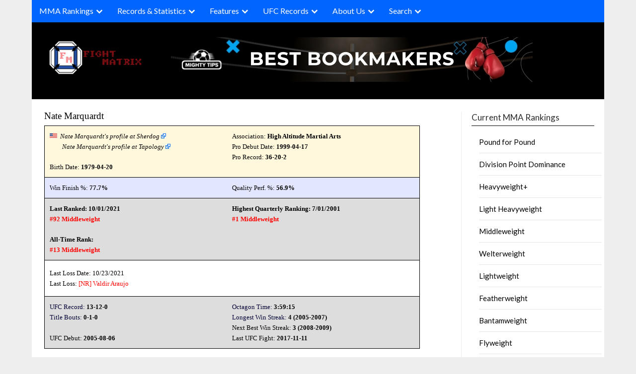

--- FILE ---
content_type: text/html; charset=UTF-8
request_url: https://www.fightmatrix.com/fighter-profile/Nate+Marquardt/1697/
body_size: 39185
content:

<!doctype html>
	<html lang="en-US" class="nav-no-js">
	<head>
		<meta charset="UTF-8">
		<meta name="viewport" content="width=device-width, initial-scale=1">
		<link rel="profile" href="http://gmpg.org/xfn/11">
		<link rel="stylesheet" href="/wp-content/themes/newspaperly/normalize.min.css">
		<link rel="stylesheet" href="/wp-content/themes/newspaperly/defaults.min.css">
		<link rel="stylesheet" href="/wp-content/themes/newspaperly/nav-full.css">
		<style>

		@media screen and (max-width: 768px) {
			#xma_mobile {
			  height: 300px;
			  width: 300px;
			  display: block;
			}

			#xma_desktop {
				display: none;
			}
		}

		@media screen and (min-width: 769px) {
			#xma_desktop {
			  height: 90px;
			  width: 728px;
			  display: block;
			}

			#xma_mobile {
				display: none;
			}
		}
		</style>
		
	
		
		<meta name='robots' content='index, follow, max-image-preview:large, max-snippet:-1, max-video-preview:-1' />

	<!-- This site is optimized with the Yoast SEO plugin v26.7 - https://yoast.com/wordpress/plugins/seo/ -->
	<title>Nate Marquardt - MMA Fighter Profile, Record, Ranking - FightMatrix.com</title>
	<meta name="description" content="Nate Marquardt - MMA Fighter Ranking, Record, Profile" />
	<link rel="canonical" href="https://www.fightmatrix.com/fighter-profile/Nate%20Marquardt/1697/" />
	<meta property="og:locale" content="en_US" />
	<meta property="og:type" content="article" />
	<meta property="og:title" content="Fighter Profile - Fight Matrix" />
	<meta property="og:description" content="MMA Fighter Record and Ranking Profile" />
	<meta property="og:url" content="https://www.fightmatrix.com/fighter-profile/" />
	<meta property="og:site_name" content="Fight Matrix" />
	<meta property="article:publisher" content="https://www.facebook.com/FightMatrix" />
	<meta property="article:modified_time" content="2024-07-22T23:06:27+00:00" />
	<meta name="twitter:card" content="summary_large_image" />
	<meta name="twitter:site" content="@Fight_Matrix" />
	<script type="application/ld+json" class="yoast-schema-graph">{"@context":"https://schema.org","@graph":[{"@type":"WebPage","@id":"https://www.fightmatrix.com/fighter-profile/","url":"https://www.fightmatrix.com/fighter-profile/","name":"Fighter Profile - Fight Matrix","isPartOf":{"@id":"https://www.fightmatrix.com/#website"},"datePublished":"2012-10-09T14:47:36+00:00","dateModified":"2024-07-22T23:06:27+00:00","description":"MMA Fighter Record and Ranking Profile","breadcrumb":{"@id":"https://www.fightmatrix.com/fighter-profile/#breadcrumb"},"inLanguage":"en-US","potentialAction":[{"@type":"ReadAction","target":["https://www.fightmatrix.com/fighter-profile/"]}]},{"@type":"BreadcrumbList","@id":"https://www.fightmatrix.com/fighter-profile/#breadcrumb","itemListElement":[{"@type":"ListItem","position":1,"name":"Home","item":"https://www.fightmatrix.com/"},{"@type":"ListItem","position":2,"name":"Fighter Profile"}]},{"@type":"WebSite","@id":"https://www.fightmatrix.com/#website","url":"https://www.fightmatrix.com/","name":"Fight Matrix","description":"MMA Rankings, Records, Statistics","publisher":{"@id":"https://www.fightmatrix.com/#organization"},"potentialAction":[{"@type":"SearchAction","target":{"@type":"EntryPoint","urlTemplate":"https://www.fightmatrix.com/?s={search_term_string}"},"query-input":{"@type":"PropertyValueSpecification","valueRequired":true,"valueName":"search_term_string"}}],"inLanguage":"en-US"},{"@type":"Organization","@id":"https://www.fightmatrix.com/#organization","name":"FightMatrix.com, LLC","url":"https://www.fightmatrix.com/","logo":{"@type":"ImageObject","inLanguage":"en-US","@id":"https://www.fightmatrix.com/#/schema/logo/image/","url":"https://www.fightmatrix.com/wp-content/uploads/2024/05/cropped-cropped-MMA-LOGO-2-1-1.png","contentUrl":"https://www.fightmatrix.com/wp-content/uploads/2024/05/cropped-cropped-MMA-LOGO-2-1-1.png","width":228,"height":91,"caption":"FightMatrix.com, LLC"},"image":{"@id":"https://www.fightmatrix.com/#/schema/logo/image/"},"sameAs":["https://www.facebook.com/FightMatrix","https://x.com/Fight_Matrix"]}]}</script>
	<!-- / Yoast SEO plugin. -->


<link rel='dns-prefetch' href='//fonts.googleapis.com' />
<link rel='dns-prefetch' href='//www.googletagmanager.com' />
<link rel="alternate" type="application/rss+xml" title="Fight Matrix  &raquo; Feed" href="https://www.fightmatrix.com/feed/" />
<link rel="alternate" type="application/rss+xml" title="Fight Matrix  &raquo; Comments Feed" href="https://www.fightmatrix.com/comments/feed/" />
<link rel="alternate" type="application/rss+xml" title="Fight Matrix  &raquo; Fighter Profile Comments Feed" href="https://www.fightmatrix.com/fighter-profile/feed/" />
<link rel="alternate" title="oEmbed (JSON)" type="application/json+oembed" href="https://www.fightmatrix.com/wp-json/oembed/1.0/embed?url=https%3A%2F%2Fwww.fightmatrix.com%2Ffighter-profile%2F" />
<link rel="alternate" title="oEmbed (XML)" type="text/xml+oembed" href="https://www.fightmatrix.com/wp-json/oembed/1.0/embed?url=https%3A%2F%2Fwww.fightmatrix.com%2Ffighter-profile%2F&#038;format=xml" />
<style id='wp-img-auto-sizes-contain-inline-css' type='text/css'>
img:is([sizes=auto i],[sizes^="auto," i]){contain-intrinsic-size:3000px 1500px}
/*# sourceURL=wp-img-auto-sizes-contain-inline-css */
</style>
<style id='wp-emoji-styles-inline-css' type='text/css'>

	img.wp-smiley, img.emoji {
		display: inline !important;
		border: none !important;
		box-shadow: none !important;
		height: 1em !important;
		width: 1em !important;
		margin: 0 0.07em !important;
		vertical-align: -0.1em !important;
		background: none !important;
		padding: 0 !important;
	}
/*# sourceURL=wp-emoji-styles-inline-css */
</style>
<style id='wp-block-library-inline-css' type='text/css'>
:root{--wp-block-synced-color:#7a00df;--wp-block-synced-color--rgb:122,0,223;--wp-bound-block-color:var(--wp-block-synced-color);--wp-editor-canvas-background:#ddd;--wp-admin-theme-color:#007cba;--wp-admin-theme-color--rgb:0,124,186;--wp-admin-theme-color-darker-10:#006ba1;--wp-admin-theme-color-darker-10--rgb:0,107,160.5;--wp-admin-theme-color-darker-20:#005a87;--wp-admin-theme-color-darker-20--rgb:0,90,135;--wp-admin-border-width-focus:2px}@media (min-resolution:192dpi){:root{--wp-admin-border-width-focus:1.5px}}.wp-element-button{cursor:pointer}:root .has-very-light-gray-background-color{background-color:#eee}:root .has-very-dark-gray-background-color{background-color:#313131}:root .has-very-light-gray-color{color:#eee}:root .has-very-dark-gray-color{color:#313131}:root .has-vivid-green-cyan-to-vivid-cyan-blue-gradient-background{background:linear-gradient(135deg,#00d084,#0693e3)}:root .has-purple-crush-gradient-background{background:linear-gradient(135deg,#34e2e4,#4721fb 50%,#ab1dfe)}:root .has-hazy-dawn-gradient-background{background:linear-gradient(135deg,#faaca8,#dad0ec)}:root .has-subdued-olive-gradient-background{background:linear-gradient(135deg,#fafae1,#67a671)}:root .has-atomic-cream-gradient-background{background:linear-gradient(135deg,#fdd79a,#004a59)}:root .has-nightshade-gradient-background{background:linear-gradient(135deg,#330968,#31cdcf)}:root .has-midnight-gradient-background{background:linear-gradient(135deg,#020381,#2874fc)}:root{--wp--preset--font-size--normal:16px;--wp--preset--font-size--huge:42px}.has-regular-font-size{font-size:1em}.has-larger-font-size{font-size:2.625em}.has-normal-font-size{font-size:var(--wp--preset--font-size--normal)}.has-huge-font-size{font-size:var(--wp--preset--font-size--huge)}.has-text-align-center{text-align:center}.has-text-align-left{text-align:left}.has-text-align-right{text-align:right}.has-fit-text{white-space:nowrap!important}#end-resizable-editor-section{display:none}.aligncenter{clear:both}.items-justified-left{justify-content:flex-start}.items-justified-center{justify-content:center}.items-justified-right{justify-content:flex-end}.items-justified-space-between{justify-content:space-between}.screen-reader-text{border:0;clip-path:inset(50%);height:1px;margin:-1px;overflow:hidden;padding:0;position:absolute;width:1px;word-wrap:normal!important}.screen-reader-text:focus{background-color:#ddd;clip-path:none;color:#444;display:block;font-size:1em;height:auto;left:5px;line-height:normal;padding:15px 23px 14px;text-decoration:none;top:5px;width:auto;z-index:100000}html :where(.has-border-color){border-style:solid}html :where([style*=border-top-color]){border-top-style:solid}html :where([style*=border-right-color]){border-right-style:solid}html :where([style*=border-bottom-color]){border-bottom-style:solid}html :where([style*=border-left-color]){border-left-style:solid}html :where([style*=border-width]){border-style:solid}html :where([style*=border-top-width]){border-top-style:solid}html :where([style*=border-right-width]){border-right-style:solid}html :where([style*=border-bottom-width]){border-bottom-style:solid}html :where([style*=border-left-width]){border-left-style:solid}html :where(img[class*=wp-image-]){height:auto;max-width:100%}:where(figure){margin:0 0 1em}html :where(.is-position-sticky){--wp-admin--admin-bar--position-offset:var(--wp-admin--admin-bar--height,0px)}@media screen and (max-width:600px){html :where(.is-position-sticky){--wp-admin--admin-bar--position-offset:0px}}

/*# sourceURL=wp-block-library-inline-css */
</style><style id='global-styles-inline-css' type='text/css'>
:root{--wp--preset--aspect-ratio--square: 1;--wp--preset--aspect-ratio--4-3: 4/3;--wp--preset--aspect-ratio--3-4: 3/4;--wp--preset--aspect-ratio--3-2: 3/2;--wp--preset--aspect-ratio--2-3: 2/3;--wp--preset--aspect-ratio--16-9: 16/9;--wp--preset--aspect-ratio--9-16: 9/16;--wp--preset--color--black: #000000;--wp--preset--color--cyan-bluish-gray: #abb8c3;--wp--preset--color--white: #ffffff;--wp--preset--color--pale-pink: #f78da7;--wp--preset--color--vivid-red: #cf2e2e;--wp--preset--color--luminous-vivid-orange: #ff6900;--wp--preset--color--luminous-vivid-amber: #fcb900;--wp--preset--color--light-green-cyan: #7bdcb5;--wp--preset--color--vivid-green-cyan: #00d084;--wp--preset--color--pale-cyan-blue: #8ed1fc;--wp--preset--color--vivid-cyan-blue: #0693e3;--wp--preset--color--vivid-purple: #9b51e0;--wp--preset--gradient--vivid-cyan-blue-to-vivid-purple: linear-gradient(135deg,rgb(6,147,227) 0%,rgb(155,81,224) 100%);--wp--preset--gradient--light-green-cyan-to-vivid-green-cyan: linear-gradient(135deg,rgb(122,220,180) 0%,rgb(0,208,130) 100%);--wp--preset--gradient--luminous-vivid-amber-to-luminous-vivid-orange: linear-gradient(135deg,rgb(252,185,0) 0%,rgb(255,105,0) 100%);--wp--preset--gradient--luminous-vivid-orange-to-vivid-red: linear-gradient(135deg,rgb(255,105,0) 0%,rgb(207,46,46) 100%);--wp--preset--gradient--very-light-gray-to-cyan-bluish-gray: linear-gradient(135deg,rgb(238,238,238) 0%,rgb(169,184,195) 100%);--wp--preset--gradient--cool-to-warm-spectrum: linear-gradient(135deg,rgb(74,234,220) 0%,rgb(151,120,209) 20%,rgb(207,42,186) 40%,rgb(238,44,130) 60%,rgb(251,105,98) 80%,rgb(254,248,76) 100%);--wp--preset--gradient--blush-light-purple: linear-gradient(135deg,rgb(255,206,236) 0%,rgb(152,150,240) 100%);--wp--preset--gradient--blush-bordeaux: linear-gradient(135deg,rgb(254,205,165) 0%,rgb(254,45,45) 50%,rgb(107,0,62) 100%);--wp--preset--gradient--luminous-dusk: linear-gradient(135deg,rgb(255,203,112) 0%,rgb(199,81,192) 50%,rgb(65,88,208) 100%);--wp--preset--gradient--pale-ocean: linear-gradient(135deg,rgb(255,245,203) 0%,rgb(182,227,212) 50%,rgb(51,167,181) 100%);--wp--preset--gradient--electric-grass: linear-gradient(135deg,rgb(202,248,128) 0%,rgb(113,206,126) 100%);--wp--preset--gradient--midnight: linear-gradient(135deg,rgb(2,3,129) 0%,rgb(40,116,252) 100%);--wp--preset--font-size--small: 13px;--wp--preset--font-size--medium: 20px;--wp--preset--font-size--large: 36px;--wp--preset--font-size--x-large: 42px;--wp--preset--spacing--20: 0.44rem;--wp--preset--spacing--30: 0.67rem;--wp--preset--spacing--40: 1rem;--wp--preset--spacing--50: 1.5rem;--wp--preset--spacing--60: 2.25rem;--wp--preset--spacing--70: 3.38rem;--wp--preset--spacing--80: 5.06rem;--wp--preset--shadow--natural: 6px 6px 9px rgba(0, 0, 0, 0.2);--wp--preset--shadow--deep: 12px 12px 50px rgba(0, 0, 0, 0.4);--wp--preset--shadow--sharp: 6px 6px 0px rgba(0, 0, 0, 0.2);--wp--preset--shadow--outlined: 6px 6px 0px -3px rgb(255, 255, 255), 6px 6px rgb(0, 0, 0);--wp--preset--shadow--crisp: 6px 6px 0px rgb(0, 0, 0);}:where(.is-layout-flex){gap: 0.5em;}:where(.is-layout-grid){gap: 0.5em;}body .is-layout-flex{display: flex;}.is-layout-flex{flex-wrap: wrap;align-items: center;}.is-layout-flex > :is(*, div){margin: 0;}body .is-layout-grid{display: grid;}.is-layout-grid > :is(*, div){margin: 0;}:where(.wp-block-columns.is-layout-flex){gap: 2em;}:where(.wp-block-columns.is-layout-grid){gap: 2em;}:where(.wp-block-post-template.is-layout-flex){gap: 1.25em;}:where(.wp-block-post-template.is-layout-grid){gap: 1.25em;}.has-black-color{color: var(--wp--preset--color--black) !important;}.has-cyan-bluish-gray-color{color: var(--wp--preset--color--cyan-bluish-gray) !important;}.has-white-color{color: var(--wp--preset--color--white) !important;}.has-pale-pink-color{color: var(--wp--preset--color--pale-pink) !important;}.has-vivid-red-color{color: var(--wp--preset--color--vivid-red) !important;}.has-luminous-vivid-orange-color{color: var(--wp--preset--color--luminous-vivid-orange) !important;}.has-luminous-vivid-amber-color{color: var(--wp--preset--color--luminous-vivid-amber) !important;}.has-light-green-cyan-color{color: var(--wp--preset--color--light-green-cyan) !important;}.has-vivid-green-cyan-color{color: var(--wp--preset--color--vivid-green-cyan) !important;}.has-pale-cyan-blue-color{color: var(--wp--preset--color--pale-cyan-blue) !important;}.has-vivid-cyan-blue-color{color: var(--wp--preset--color--vivid-cyan-blue) !important;}.has-vivid-purple-color{color: var(--wp--preset--color--vivid-purple) !important;}.has-black-background-color{background-color: var(--wp--preset--color--black) !important;}.has-cyan-bluish-gray-background-color{background-color: var(--wp--preset--color--cyan-bluish-gray) !important;}.has-white-background-color{background-color: var(--wp--preset--color--white) !important;}.has-pale-pink-background-color{background-color: var(--wp--preset--color--pale-pink) !important;}.has-vivid-red-background-color{background-color: var(--wp--preset--color--vivid-red) !important;}.has-luminous-vivid-orange-background-color{background-color: var(--wp--preset--color--luminous-vivid-orange) !important;}.has-luminous-vivid-amber-background-color{background-color: var(--wp--preset--color--luminous-vivid-amber) !important;}.has-light-green-cyan-background-color{background-color: var(--wp--preset--color--light-green-cyan) !important;}.has-vivid-green-cyan-background-color{background-color: var(--wp--preset--color--vivid-green-cyan) !important;}.has-pale-cyan-blue-background-color{background-color: var(--wp--preset--color--pale-cyan-blue) !important;}.has-vivid-cyan-blue-background-color{background-color: var(--wp--preset--color--vivid-cyan-blue) !important;}.has-vivid-purple-background-color{background-color: var(--wp--preset--color--vivid-purple) !important;}.has-black-border-color{border-color: var(--wp--preset--color--black) !important;}.has-cyan-bluish-gray-border-color{border-color: var(--wp--preset--color--cyan-bluish-gray) !important;}.has-white-border-color{border-color: var(--wp--preset--color--white) !important;}.has-pale-pink-border-color{border-color: var(--wp--preset--color--pale-pink) !important;}.has-vivid-red-border-color{border-color: var(--wp--preset--color--vivid-red) !important;}.has-luminous-vivid-orange-border-color{border-color: var(--wp--preset--color--luminous-vivid-orange) !important;}.has-luminous-vivid-amber-border-color{border-color: var(--wp--preset--color--luminous-vivid-amber) !important;}.has-light-green-cyan-border-color{border-color: var(--wp--preset--color--light-green-cyan) !important;}.has-vivid-green-cyan-border-color{border-color: var(--wp--preset--color--vivid-green-cyan) !important;}.has-pale-cyan-blue-border-color{border-color: var(--wp--preset--color--pale-cyan-blue) !important;}.has-vivid-cyan-blue-border-color{border-color: var(--wp--preset--color--vivid-cyan-blue) !important;}.has-vivid-purple-border-color{border-color: var(--wp--preset--color--vivid-purple) !important;}.has-vivid-cyan-blue-to-vivid-purple-gradient-background{background: var(--wp--preset--gradient--vivid-cyan-blue-to-vivid-purple) !important;}.has-light-green-cyan-to-vivid-green-cyan-gradient-background{background: var(--wp--preset--gradient--light-green-cyan-to-vivid-green-cyan) !important;}.has-luminous-vivid-amber-to-luminous-vivid-orange-gradient-background{background: var(--wp--preset--gradient--luminous-vivid-amber-to-luminous-vivid-orange) !important;}.has-luminous-vivid-orange-to-vivid-red-gradient-background{background: var(--wp--preset--gradient--luminous-vivid-orange-to-vivid-red) !important;}.has-very-light-gray-to-cyan-bluish-gray-gradient-background{background: var(--wp--preset--gradient--very-light-gray-to-cyan-bluish-gray) !important;}.has-cool-to-warm-spectrum-gradient-background{background: var(--wp--preset--gradient--cool-to-warm-spectrum) !important;}.has-blush-light-purple-gradient-background{background: var(--wp--preset--gradient--blush-light-purple) !important;}.has-blush-bordeaux-gradient-background{background: var(--wp--preset--gradient--blush-bordeaux) !important;}.has-luminous-dusk-gradient-background{background: var(--wp--preset--gradient--luminous-dusk) !important;}.has-pale-ocean-gradient-background{background: var(--wp--preset--gradient--pale-ocean) !important;}.has-electric-grass-gradient-background{background: var(--wp--preset--gradient--electric-grass) !important;}.has-midnight-gradient-background{background: var(--wp--preset--gradient--midnight) !important;}.has-small-font-size{font-size: var(--wp--preset--font-size--small) !important;}.has-medium-font-size{font-size: var(--wp--preset--font-size--medium) !important;}.has-large-font-size{font-size: var(--wp--preset--font-size--large) !important;}.has-x-large-font-size{font-size: var(--wp--preset--font-size--x-large) !important;}
/*# sourceURL=global-styles-inline-css */
</style>

<style id='classic-theme-styles-inline-css' type='text/css'>
/*! This file is auto-generated */
.wp-block-button__link{color:#fff;background-color:#32373c;border-radius:9999px;box-shadow:none;text-decoration:none;padding:calc(.667em + 2px) calc(1.333em + 2px);font-size:1.125em}.wp-block-file__button{background:#32373c;color:#fff;text-decoration:none}
/*# sourceURL=/wp-includes/css/classic-themes.min.css */
</style>
<link rel='stylesheet' id='vscf-styles-css' href='https://www.fightmatrix.com/wp-content/plugins/very-simple-contact-form/css/vscf-style.min.css?ver=6.9' type='text/css' media='all' />
<link rel='stylesheet' id='widgetopts-styles-css' href='https://www.fightmatrix.com/wp-content/plugins/widget-options/assets/css/widget-options.css?ver=4.1.3' type='text/css' media='all' />
<link rel='stylesheet' id='newspaperly-plus-style-css' href='https://www.fightmatrix.com/wp-content/themes/newspaperly/style.css?ver=6.9' type='text/css' media='all' />
<link rel='stylesheet' id='newspaperly-plus-css' href='https://www.fightmatrix.com/wp-content/themes/newspaperly-plus/style.css?ver=1.0' type='text/css' media='all' />
<link rel='stylesheet' id='Manrope-css' href='https://www.fightmatrix.com/wp-content/fonts/2613d6c91f9528d1264c01225e2e2967.css?ver=1.0' type='text/css' media='all' />
<link rel='stylesheet' id='font-awesome-css' href='https://www.fightmatrix.com/wp-content/themes/newspaperly/css/font-awesome.min.css?ver=6.9' type='text/css' media='all' />
<link rel='stylesheet' id='newspaperly-style-css' href='https://www.fightmatrix.com/wp-content/themes/newspaperly-plus/style.css?ver=6.9' type='text/css' media='all' />
<link rel='stylesheet' id='newspaperly-google-fonts-css' href='//fonts.googleapis.com/css?family=Lato%3A300%2C400%2C700%2C900%7CMerriweather%3A400%2C700&#038;ver=6.9' type='text/css' media='all' />
<script type="text/javascript" src="https://www.fightmatrix.com/wp-includes/js/jquery/jquery.min.js?ver=3.7.1" id="jquery-core-js"></script>
<script type="text/javascript" src="https://www.fightmatrix.com/wp-includes/js/jquery/jquery-migrate.min.js?ver=3.4.1" id="jquery-migrate-js"></script>
<link rel="EditURI" type="application/rsd+xml" title="RSD" href="https://www.fightmatrix.com/xmlrpc.php?rsd" />
<meta name="generator" content="WordPress 6.9" />
<link rel='shortlink' href='https://www.fightmatrix.com/?p=7689' />
<meta name="generator" content="Site Kit by Google 1.168.0" />
		<style type="text/css">
			.header-widgets-wrapper, .content-wrap-bg { background-color:  }
			.featured-sidebar, .featured-sidebar ul li { border-color:  !important; }
			.page-numbers li a, .blogposts-list .blogpost-button, .page-numbers.current, span.page-numbers.dots { background: ; }
			.banner-widget-wrapper p, .banner-widget-wrapper h1, .banner-widget-wrapper h2, .banner-widget-wrapper h3, .banner-widget-wrapper h4, .banner-widget-wrapper h5, .banner-widget-wrapper h6, .banner-widget-wrapper ul, .banner-widget-wrapper{ color:  }
			.banner-widget-wrapper a, .banner-widget-wrapper a:hover, .banner-widget-wrapper a:active, .banner-widget-wrapper a:focus{ color: ; }
			.banner-widget-wrapper ul li { border-color: ; }
			body, .site, .swidgets-wrap h3, .post-data-text { background: ; }
			.site-title a, .site-description { color: ; }
			.header-bg { background-color:  !important; }
			.main-navigation ul li a, .main-navigation ul li .sub-arrow, .super-menu .toggle-mobile-menu,.toggle-mobile-menu:before, .mobile-menu-active .smenu-hide { color: ; }
			#smobile-menu.show .main-navigation ul ul.children.active, #smobile-menu.show .main-navigation ul ul.sub-menu.active, #smobile-menu.show .main-navigation ul li, .smenu-hide.toggle-mobile-menu.menu-toggle, #smobile-menu.show .main-navigation ul li, .primary-menu ul li ul.children li, .primary-menu ul li ul.sub-menu li, .primary-menu .pmenu, .super-menu { border-color: ; border-bottom-color: ; }
			#secondary .widget h3, #secondary .widget h3 a, #secondary .widget h4, #secondary .widget h1, #secondary .widget h2, #secondary .widget h5, #secondary .widget h6 { color: ; }
			#secondary .widget a, #secondary a, #secondary .widget li a , #secondary span.sub-arrow{ color: ; }
			#secondary, #secondary .widget, #secondary .widget p, #secondary .widget li, .widget time.rpwe-time.published { color: ; }
			#secondary .swidgets-wrap, .featured-sidebar .search-field { border-color: ; }
			.site-info, .footer-column-three input.search-submit, .footer-column-three p, .footer-column-three li, .footer-column-three td, .footer-column-three th, .footer-column-three caption { color: ; }
			.footer-column-three h3, .footer-column-three h4, .footer-column-three h5, .footer-column-three h6, .footer-column-three h1, .footer-column-three h2, .footer-column-three h4, .footer-column-three h3 a { color: ; }
			.footer-column-three a, .footer-column-three li a, .footer-column-three .widget a, .footer-column-three .sub-arrow { color: ; }
			.footer-column-three h3:after { background: ; }
			.site-info, .widget ul li, .footer-column-three input.search-field, .footer-column-three input.search-submit { border-color: ; }
			.site-footer { background-color: ; }
			.archive .page-header h1, .blogposts-list h2 a, .blogposts-list h2 a:hover, .blogposts-list h2 a:active, .search-results h1.page-title { color: ; }
			.blogposts-list .post-data-text, .blogposts-list .post-data-text a{ color: ; }
			.blogposts-list p { color: ; }
			.page-numbers li a, .blogposts-list .blogpost-button, span.page-numbers.dots, .page-numbers.current, .page-numbers li a:hover { color: ; }
			.archive .page-header h1, .search-results h1.page-title, .blogposts-list.fbox, span.page-numbers.dots, .page-numbers li a, .page-numbers.current { border-color: ; }
			.blogposts-list .post-data-divider { background: ; }
			.page .comments-area .comment-author, .page .comments-area .comment-author a, .page .comments-area .comments-title, .page .content-area h1, .page .content-area h2, .page .content-area h3, .page .content-area h4, .page .content-area h5, .page .content-area h6, .page .content-area th, .single  .comments-area .comment-author, .single .comments-area .comment-author a, .single .comments-area .comments-title, .single .content-area h1, .single .content-area h2, .single .content-area h3, .single .content-area h4, .single .content-area h5, .single .content-area h6, .single .content-area th, .search-no-results h1, .error404 h1 { color: ; }
			.single .post-data-text, .page .post-data-text, .page .post-data-text a, .single .post-data-text a, .comments-area .comment-meta .comment-metadata a { color: ; }
			.page .content-area p, .page article, .page .content-area table, .page .content-area dd, .page .content-area dt, .page .content-area address, .page .content-area .entry-content, .page .content-area li, .page .content-area ol, .single .content-area p, .single article, .single .content-area table, .single .content-area dd, .single .content-area dt, .single .content-area address, .single .entry-content, .single .content-area li, .single .content-area ol, .search-no-results .page-content p { color: ; }
			.single .entry-content a, .page .entry-content a, .comment-content a, .comments-area .reply a, .logged-in-as a, .comments-area .comment-respond a { color: ; }
			.comments-area p.form-submit input { background: ; }
			.error404 .page-content p, .error404 input.search-submit, .search-no-results input.search-submit { color: ; }
			.page .comments-area, .page article.fbox, .page article tr, .page .comments-area ol.comment-list ol.children li, .page .comments-area ol.comment-list .comment, .single .comments-area, .single article.fbox, .single article tr, .comments-area ol.comment-list ol.children li, .comments-area ol.comment-list .comment, .error404 main#main, .error404 .search-form label, .search-no-results .search-form label, .error404 input.search-submit, .search-no-results input.search-submit, .error404 main#main, .search-no-results section.fbox.no-results.not-found{ border-color: ; }
			.single .post-data-divider, .page .post-data-divider { background: ; }
			.single .comments-area p.form-submit input, .page .comments-area p.form-submit input { color: ; }
			.bottom-header-wrapper { padding-top: px; }
			.bottom-header-wrapper { padding-bottom: px; }
			.bottom-header-wrapper { background: ; }
			.bottom-header-wrapper *{ color: ; }
			.header-widget a, .header-widget li a, .header-widget i.fa { color: ; }
			.header-widget, .header-widget p, .header-widget li, .header-widget .textwidget { color: ; }
			.header-widget .widget-title, .header-widget h1, .header-widget h3, .header-widget h2, .header-widget h4, .header-widget h5, .header-widget h6{ color: ; }
			.header-widget.swidgets-wrap, .header-widget ul li, .header-widget .search-field { border-color: ; }
			.header-widgets-wrapper .swidgets-wrap{ background: ; }
			.primary-menu .pmenu, .super-menu, #smobile-menu, .primary-menu ul li ul.children, .primary-menu ul li ul.sub-menu { background-color: ; }
			#secondary .swidgets-wrap{ background: ; }
			#secondary .swidget { border-color: ; }
			.archive article.fbox, .search-results article.fbox, .blog article.fbox { background: ; }
			.comments-area, .single article.fbox, .page article.fbox { background: ; }
		</style>
	
		<style type="text/css">
			.header-widgets-wrapper, .content-wrap-bg { background-color:  }
			.featured-sidebar, .featured-sidebar ul li { border-color:  !important; }
			.page-numbers li a, .blogposts-list .blogpost-button, .page-numbers.current, span.page-numbers.dots { background: ; }
			.banner-widget-wrapper p, .banner-widget-wrapper h1, .banner-widget-wrapper h2, .banner-widget-wrapper h3, .banner-widget-wrapper h4, .banner-widget-wrapper h5, .banner-widget-wrapper h6, .banner-widget-wrapper ul, .banner-widget-wrapper{ color:  }
			.banner-widget-wrapper a, .banner-widget-wrapper a:hover, .banner-widget-wrapper a:active, .banner-widget-wrapper a:focus{ color: ; }
			.banner-widget-wrapper ul li { border-color: ; }
			body, .site, .swidgets-wrap h3, .post-data-text { background: ; }
			.site-title a, .site-description { color: ; }
			.header-bg { background-color:  !important; }
			.main-navigation ul li a, .main-navigation ul li .sub-arrow, .super-menu .toggle-mobile-menu,.toggle-mobile-menu:before, .mobile-menu-active .smenu-hide { color: ; }
			#smobile-menu.show .main-navigation ul ul.children.active, #smobile-menu.show .main-navigation ul ul.sub-menu.active, #smobile-menu.show .main-navigation ul li, .smenu-hide.toggle-mobile-menu.menu-toggle, #smobile-menu.show .main-navigation ul li, .primary-menu ul li ul.children li, .primary-menu ul li ul.sub-menu li, .primary-menu .pmenu, .super-menu { border-color: ; border-bottom-color: ; }
			#secondary .widget h3, #secondary .widget h3 a, #secondary .widget h4, #secondary .widget h1, #secondary .widget h2, #secondary .widget h5, #secondary .widget h6 { color: ; }
			#secondary .widget a, #secondary a, #secondary .widget li a , #secondary span.sub-arrow{ color: ; }
			#secondary, #secondary .widget, #secondary .widget p, #secondary .widget li, .widget time.rpwe-time.published { color: ; }
			#secondary .swidgets-wrap, .featured-sidebar .search-field { border-color: ; }
			.site-info, .footer-column-three input.search-submit, .footer-column-three p, .footer-column-three li, .footer-column-three td, .footer-column-three th, .footer-column-three caption { color: ; }
			.footer-column-three h3, .footer-column-three h4, .footer-column-three h5, .footer-column-three h6, .footer-column-three h1, .footer-column-three h2, .footer-column-three h4, .footer-column-three h3 a { color: ; }
			.footer-column-three a, .footer-column-three li a, .footer-column-three .widget a, .footer-column-three .sub-arrow { color: ; }
			.footer-column-three h3:after { background: ; }
			.site-info, .widget ul li, .footer-column-three input.search-field, .footer-column-three input.search-submit { border-color: ; }
			.site-footer { background-color: ; }
			.archive .page-header h1, .blogposts-list h2 a, .blogposts-list h2 a:hover, .blogposts-list h2 a:active, .search-results h1.page-title { color: ; }
			.blogposts-list .post-data-text, .blogposts-list .post-data-text a{ color: ; }
			.blogposts-list p { color: ; }
			.page-numbers li a, .blogposts-list .blogpost-button, span.page-numbers.dots, .page-numbers.current, .page-numbers li a:hover { color: ; }
			.archive .page-header h1, .search-results h1.page-title, .blogposts-list.fbox, span.page-numbers.dots, .page-numbers li a, .page-numbers.current { border-color: ; }
			.blogposts-list .post-data-divider { background: ; }
			.page .comments-area .comment-author, .page .comments-area .comment-author a, .page .comments-area .comments-title, .page .content-area h1, .page .content-area h2, .page .content-area h3, .page .content-area h4, .page .content-area h5, .page .content-area h6, .page .content-area th, .single  .comments-area .comment-author, .single .comments-area .comment-author a, .single .comments-area .comments-title, .single .content-area h1, .single .content-area h2, .single .content-area h3, .single .content-area h4, .single .content-area h5, .single .content-area h6, .single .content-area th, .search-no-results h1, .error404 h1 { color: ; }
			.single .post-data-text, .page .post-data-text, .page .post-data-text a, .single .post-data-text a, .comments-area .comment-meta .comment-metadata a { color: ; }
			.page .content-area p, .page article, .page .content-area table, .page .content-area dd, .page .content-area dt, .page .content-area address, .page .content-area .entry-content, .page .content-area li, .page .content-area ol, .single .content-area p, .single article, .single .content-area table, .single .content-area dd, .single .content-area dt, .single .content-area address, .single .entry-content, .single .content-area li, .single .content-area ol, .search-no-results .page-content p { color: ; }
			.single .entry-content a, .page .entry-content a, .comment-content a, .comments-area .reply a, .logged-in-as a, .comments-area .comment-respond a { color: ; }
			.comments-area p.form-submit input { background: ; }
			.error404 .page-content p, .error404 input.search-submit, .search-no-results input.search-submit { color: ; }
			.page .comments-area, .page article.fbox, .page article tr, .page .comments-area ol.comment-list ol.children li, .page .comments-area ol.comment-list .comment, .single .comments-area, .single article.fbox, .single article tr, .comments-area ol.comment-list ol.children li, .comments-area ol.comment-list .comment, .error404 main#main, .error404 .search-form label, .search-no-results .search-form label, .error404 input.search-submit, .search-no-results input.search-submit, .error404 main#main, .search-no-results section.fbox.no-results.not-found{ border-color: ; }
			.single .post-data-divider, .page .post-data-divider { background: ; }
			.single .comments-area p.form-submit input, .page .comments-area p.form-submit input { color: ; }
			.bottom-header-wrapper { padding-top: px; }
			.bottom-header-wrapper { padding-bottom: px; }
			.bottom-header-wrapper { background: ; }
			.bottom-header-wrapper *{ color: ; }
			.header-widget a, .header-widget li a, .header-widget i.fa { color: ; }
			.header-widget, .header-widget p, .header-widget li, .header-widget .textwidget { color: ; }
			.header-widget .widget-title, .header-widget h1, .header-widget h3, .header-widget h2, .header-widget h4, .header-widget h5, .header-widget h6{ color: ; }
			.header-widget.swidgets-wrap, .header-widget ul li, .header-widget .search-field { border-color: ; }
			.header-widgets-wrapper .swidgets-wrap{ background: ; }
			.primary-menu .pmenu, .super-menu, #smobile-menu, .primary-menu ul li ul.children, .primary-menu ul li ul.sub-menu { background-color: ; }
			#secondary .swidgets-wrap{ background: ; }
			#secondary .swidget { border-color: ; }
			.archive article.fbox, .search-results article.fbox, .blog article.fbox { background: ; }
			.comments-area, .single article.fbox, .page article.fbox { background: ; }
		</style>
		<meta name="google-site-verification" content="Q7IcilHI7E8Kpq6sJR4DGiJKUVPC0iuUR5z854FRFa4"><style type="text/css">.saboxplugin-wrap{-webkit-box-sizing:border-box;-moz-box-sizing:border-box;-ms-box-sizing:border-box;box-sizing:border-box;border:1px solid #eee;width:100%;clear:both;display:block;overflow:hidden;word-wrap:break-word;position:relative}.saboxplugin-wrap .saboxplugin-gravatar{float:left;padding:0 20px 20px 20px}.saboxplugin-wrap .saboxplugin-gravatar img{max-width:100px;height:auto;border-radius:0;}.saboxplugin-wrap .saboxplugin-authorname{font-size:18px;line-height:1;margin:20px 0 0 20px;display:block}.saboxplugin-wrap .saboxplugin-authorname a{text-decoration:none}.saboxplugin-wrap .saboxplugin-authorname a:focus{outline:0}.saboxplugin-wrap .saboxplugin-desc{display:block;margin:5px 20px}.saboxplugin-wrap .saboxplugin-desc a{text-decoration:underline}.saboxplugin-wrap .saboxplugin-desc p{margin:5px 0 12px}.saboxplugin-wrap .saboxplugin-web{margin:0 20px 15px;text-align:left}.saboxplugin-wrap .sab-web-position{text-align:right}.saboxplugin-wrap .saboxplugin-web a{color:#ccc;text-decoration:none}.saboxplugin-wrap .saboxplugin-socials{position:relative;display:block;background:#fcfcfc;padding:5px;border-top:1px solid #eee}.saboxplugin-wrap .saboxplugin-socials a svg{width:20px;height:20px}.saboxplugin-wrap .saboxplugin-socials a svg .st2{fill:#fff; transform-origin:center center;}.saboxplugin-wrap .saboxplugin-socials a svg .st1{fill:rgba(0,0,0,.3)}.saboxplugin-wrap .saboxplugin-socials a:hover{opacity:.8;-webkit-transition:opacity .4s;-moz-transition:opacity .4s;-o-transition:opacity .4s;transition:opacity .4s;box-shadow:none!important;-webkit-box-shadow:none!important}.saboxplugin-wrap .saboxplugin-socials .saboxplugin-icon-color{box-shadow:none;padding:0;border:0;-webkit-transition:opacity .4s;-moz-transition:opacity .4s;-o-transition:opacity .4s;transition:opacity .4s;display:inline-block;color:#fff;font-size:0;text-decoration:inherit;margin:5px;-webkit-border-radius:0;-moz-border-radius:0;-ms-border-radius:0;-o-border-radius:0;border-radius:0;overflow:hidden}.saboxplugin-wrap .saboxplugin-socials .saboxplugin-icon-grey{text-decoration:inherit;box-shadow:none;position:relative;display:-moz-inline-stack;display:inline-block;vertical-align:middle;zoom:1;margin:10px 5px;color:#444;fill:#444}.clearfix:after,.clearfix:before{content:' ';display:table;line-height:0;clear:both}.ie7 .clearfix{zoom:1}.saboxplugin-socials.sabox-colored .saboxplugin-icon-color .sab-twitch{border-color:#38245c}.saboxplugin-socials.sabox-colored .saboxplugin-icon-color .sab-behance{border-color:#003eb0}.saboxplugin-socials.sabox-colored .saboxplugin-icon-color .sab-deviantart{border-color:#036824}.saboxplugin-socials.sabox-colored .saboxplugin-icon-color .sab-digg{border-color:#00327c}.saboxplugin-socials.sabox-colored .saboxplugin-icon-color .sab-dribbble{border-color:#ba1655}.saboxplugin-socials.sabox-colored .saboxplugin-icon-color .sab-facebook{border-color:#1e2e4f}.saboxplugin-socials.sabox-colored .saboxplugin-icon-color .sab-flickr{border-color:#003576}.saboxplugin-socials.sabox-colored .saboxplugin-icon-color .sab-github{border-color:#264874}.saboxplugin-socials.sabox-colored .saboxplugin-icon-color .sab-google{border-color:#0b51c5}.saboxplugin-socials.sabox-colored .saboxplugin-icon-color .sab-html5{border-color:#902e13}.saboxplugin-socials.sabox-colored .saboxplugin-icon-color .sab-instagram{border-color:#1630aa}.saboxplugin-socials.sabox-colored .saboxplugin-icon-color .sab-linkedin{border-color:#00344f}.saboxplugin-socials.sabox-colored .saboxplugin-icon-color .sab-pinterest{border-color:#5b040e}.saboxplugin-socials.sabox-colored .saboxplugin-icon-color .sab-reddit{border-color:#992900}.saboxplugin-socials.sabox-colored .saboxplugin-icon-color .sab-rss{border-color:#a43b0a}.saboxplugin-socials.sabox-colored .saboxplugin-icon-color .sab-sharethis{border-color:#5d8420}.saboxplugin-socials.sabox-colored .saboxplugin-icon-color .sab-soundcloud{border-color:#995200}.saboxplugin-socials.sabox-colored .saboxplugin-icon-color .sab-spotify{border-color:#0f612c}.saboxplugin-socials.sabox-colored .saboxplugin-icon-color .sab-stackoverflow{border-color:#a95009}.saboxplugin-socials.sabox-colored .saboxplugin-icon-color .sab-steam{border-color:#006388}.saboxplugin-socials.sabox-colored .saboxplugin-icon-color .sab-user_email{border-color:#b84e05}.saboxplugin-socials.sabox-colored .saboxplugin-icon-color .sab-tumblr{border-color:#10151b}.saboxplugin-socials.sabox-colored .saboxplugin-icon-color .sab-twitter{border-color:#0967a0}.saboxplugin-socials.sabox-colored .saboxplugin-icon-color .sab-vimeo{border-color:#0d7091}.saboxplugin-socials.sabox-colored .saboxplugin-icon-color .sab-windows{border-color:#003f71}.saboxplugin-socials.sabox-colored .saboxplugin-icon-color .sab-whatsapp{border-color:#003f71}.saboxplugin-socials.sabox-colored .saboxplugin-icon-color .sab-wordpress{border-color:#0f3647}.saboxplugin-socials.sabox-colored .saboxplugin-icon-color .sab-yahoo{border-color:#14002d}.saboxplugin-socials.sabox-colored .saboxplugin-icon-color .sab-youtube{border-color:#900}.saboxplugin-socials.sabox-colored .saboxplugin-icon-color .sab-xing{border-color:#000202}.saboxplugin-socials.sabox-colored .saboxplugin-icon-color .sab-mixcloud{border-color:#2475a0}.saboxplugin-socials.sabox-colored .saboxplugin-icon-color .sab-vk{border-color:#243549}.saboxplugin-socials.sabox-colored .saboxplugin-icon-color .sab-medium{border-color:#00452c}.saboxplugin-socials.sabox-colored .saboxplugin-icon-color .sab-quora{border-color:#420e00}.saboxplugin-socials.sabox-colored .saboxplugin-icon-color .sab-meetup{border-color:#9b181c}.saboxplugin-socials.sabox-colored .saboxplugin-icon-color .sab-goodreads{border-color:#000}.saboxplugin-socials.sabox-colored .saboxplugin-icon-color .sab-snapchat{border-color:#999700}.saboxplugin-socials.sabox-colored .saboxplugin-icon-color .sab-500px{border-color:#00557f}.saboxplugin-socials.sabox-colored .saboxplugin-icon-color .sab-mastodont{border-color:#185886}.sabox-plus-item{margin-bottom:20px}@media screen and (max-width:480px){.saboxplugin-wrap{text-align:center}.saboxplugin-wrap .saboxplugin-gravatar{float:none;padding:20px 0;text-align:center;margin:0 auto;display:block}.saboxplugin-wrap .saboxplugin-gravatar img{float:none;display:inline-block;display:-moz-inline-stack;vertical-align:middle;zoom:1}.saboxplugin-wrap .saboxplugin-desc{margin:0 10px 20px;text-align:center}.saboxplugin-wrap .saboxplugin-authorname{text-align:center;margin:10px 0 20px}}body .saboxplugin-authorname a,body .saboxplugin-authorname a:hover{box-shadow:none;-webkit-box-shadow:none}a.sab-profile-edit{font-size:16px!important;line-height:1!important}.sab-edit-settings a,a.sab-profile-edit{color:#0073aa!important;box-shadow:none!important;-webkit-box-shadow:none!important}.sab-edit-settings{margin-right:15px;position:absolute;right:0;z-index:2;bottom:10px;line-height:20px}.sab-edit-settings i{margin-left:5px}.saboxplugin-socials{line-height:1!important}.rtl .saboxplugin-wrap .saboxplugin-gravatar{float:right}.rtl .saboxplugin-wrap .saboxplugin-authorname{display:flex;align-items:center}.rtl .saboxplugin-wrap .saboxplugin-authorname .sab-profile-edit{margin-right:10px}.rtl .sab-edit-settings{right:auto;left:0}img.sab-custom-avatar{max-width:75px;}.saboxplugin-wrap {margin-top:0px; margin-bottom:0px; padding: 0px 0px }.saboxplugin-wrap .saboxplugin-authorname {font-size:18px; line-height:25px;}.saboxplugin-wrap .saboxplugin-desc p, .saboxplugin-wrap .saboxplugin-desc {font-size:14px !important; line-height:21px !important;}.saboxplugin-wrap .saboxplugin-web {font-size:14px;}.saboxplugin-wrap .saboxplugin-socials a svg {width:18px;height:18px;}</style>
		<!--script src="https://jsc.mgid.com/site/154096.js" async></script-->
	</head>

	<body class="wp-singular page-template page-template-fighter_profile page-template-fighter_profile-php page page-id-7689 wp-custom-logo wp-theme-newspaperly wp-child-theme-newspaperly-plus masthead-fixed">
		<script type="text/javascript" src="/wz_tooltip.js"></script>
		
		<a class="skip-link screen-reader-text" href="#content">Skip to content</a>
	
		<div id="page" class="site">
			
			<header id="masthead" class="sheader site-header clearfix">
				
				<div class="content-wrap">
					<a href="#" class="nav-button">Menu</a>

					<nav class="nav">
						<ul>						
							<li class="nav-submenu"><a href="/mma-ranks/">MMA Rankings</a>
								<ul>
									<li class="nav-submenu"><a href="/mma-ranks/">Current MMA Rankings</a>
										<ul>
											<li class="nav-submenu"><a href="#">Men&#8217;s MMA Ranking</a>
												<ul>
													<li><a href="/mma-ranks/pound-for-pound/">Pound for Pound</a></li>
													<li><a href="/mma-ranks/division-dominance-list/">Division Point Dominance</a></li>
													<li><a href="/mma-ranks/heavyweight-265-lbs/">Heavyweight+</a></li>
													<li><a href="/mma-ranks/light-heavyweight-185-205-lbs/">Light Heavyweight</a></li>
													<li><a href="/mma-ranks/middleweight/">Middleweight</a></li>
													<li ><a href="/mma-ranks/welterweight/">Welterweight</a></li>
													<li><a href="/mma-ranks/lightweight/">Lightweight</a></li>
													<li><a href="/mma-ranks/featherweight/">Featherweight</a></li>
													<li><a href="/mma-ranks/bantamweight/">Bantamweight</a></li>
													<li><a href="/mma-ranks/flyweight/">Flyweight</a></li>
													<li><a href="/mma-ranks/strawweight/">Strawweight</a></li>
												</ul>
											</li>
											<li class="nav-submenu"><a href="#">Women&#8217;s MMA Rankings</a>
												<ul>
													<li><a href="/mma-ranks/womens-pound-for-pound/">Women’s Pound for Pound</a></li>
													<li><a href="/mma-ranks/womens-division-dominance/">Women’s Division Point Dominance</a></li>
													<li><a href="/mma-ranks/womens-featheweight/">Women’s Featherweight+</a></li>
													<li><a href="/mma-ranks/womens-bantamweight/">Women’s Bantamweight</a></li>
													<li><a href="/mma-ranks/womens-flyweight/">Women’s Flyweight</a></li>
													<li><a href="/mma-ranks/womens-strawweight/">Women’s Strawweight</a></li>
													<li><a href="/mma-ranks/womens-atomweight/">Women’s Atomweight</a></li>
												</ul>
											</li>
											<li><a href="/mma-ranks/unknown-division/">Unknown Division</a></li>
										</ul>
									</li>
									<li class="nav-submenu"><a href="/all-time-mma-rankings/">All-Time MMA Rankings</a>
										<ul>
											<li><a href="/all-time-mma-rankings/">About All-Time Rankings</a></li>
											<li><a href="/all-time-mma-rankings/all-time-absolute/">All-Time Absolute</a></li>
											<li><a href="/all-time-mma-rankings/all-time-womens-open/">All-Time Womens (Open)</a></li>
											<li><a href="/all-time-mma-rankings/all-time-heavyweight/">All-Time Heavyweight+</a></li>
											<li><a href="/all-time-mma-rankings/all-time-lightheavyweight/">All-Time LightHeavyweight</a></li>
											<li><a href="/all-time-mma-rankings/all-time-middleweight/">All-Time Middleweight</a></li>
											<li><a href="/all-time-mma-rankings/all-time-welterweight/">All-Time Welterweight</a></li>
											<li><a href="/all-time-mma-rankings/all-time-lightweight/">All-Time Lightweight</a></li>
											<li><a href="/all-time-mma-rankings/all-time-featherweight/">All-Time Featherweight</a></li>
											<li><a href="/all-time-mma-rankings/all-time-bantamweight/">All-Time Bantamweight</a></li>
											<li><a href="/all-time-mma-rankings/all-time-flyweight/">All-Time Flyweight</a></li>
											<li><a href="/all-time-mma-rankings/all-time-strawweight/">All-Time Strawweight</a></li>
										</ul>
									</li>
									<li class="nav-submenu"><a href="/historical-mma-rankings/">Historical MMA Rankings</a>
										<ul>
											<li><a href="/historical-mma-rankings/ranking-snapshots/">Published Ranking Snapshots</a></li>
											<li><a href="/historical-mma-rankings/generated-historical-rankings/">Generated Historical Rankings</a></li>
										</ul>
									</li>
								</ul>
							</li>
							<li class="nav-submenu"><a href="/mma-records-stats/">Records &#038; Statistics</a>
								<ul class="sub-menu">
									<li><a href="/mma-records-stats/unusual-decisions/">Unusual Decisions</a></li>
									<li><a href="/mma-records-stats/fight-outcomes-by-weight-class/">MMA Fight Outcomes by Weight Class</a></li>
									<li><a href="/mma-records-stats/mma-fight-outcomes-by-year/">MMA Fight Outcomes by Year</a></li>
									<li><a href="/mma-records-stats/most-wins-in-mma-bouts/">Most Wins in MMA Bouts</a></li>
									<li><a href="/mma-records-stats/most-losses-in-mma-bouts/">Most Losses in MMA Bouts</a></li>
									<li><a href="/mma-records-stats/most-professional-mma-bouts/">Most Professional MMA Bouts</a></li>
									<li><a href="/mma-records-stats/most-career-wins-without-a-loss/">Most Career Wins Without a Loss</a></li>
									<li><a href="/mma-records-stats/longest-undefeated-streak-active-fighters/">Longest Undefeated Streak (Active Fighters)</a></li>
									<li><a href="/mma-records-stats/longest-undefeated-streak-retired-fighters/">Longest Undefeated Streak (Retired Fighters)</a></li>
									<li><a href="/mma-records-stats/shortest-average-fight/">Shortest Average Fight</a></li>
									<li><a href="/mma-records-stats/shortest-average-win/">Shortest Average Win</a></li>
									<li><a href="/mma-records-stats/best-tko-win-percentage/">Best (T)KO Win Percentage</a></li>
									<li><a href="/mma-records-stats/best-submission-win-percentage/">Best Submission Win Percentage</a></li>
									<li><a href="/mma-records-stats/most-weight-divisions-fought-in/">Most weight divisions fought in</a></li>
									<li><a href="/mma-records-stats/most-weight-divisions-with-draw-or-win/">Most weight divisions with draw or win</a></li>
									<li><a href="/mma-records-stats/longest-career/">Longest Career</a></li>
									<li><a href="/mma-records-stats/database-statistics/">Database Statistics</a></li>
								</ul>
							</li>
							<li class="nav-submenu"><a href="/features/">Features</a>
								<ul>
									<li><a href="/category/interviews/">Interviews</a></li>
									<li class="nav-submenu"><a href="/">Blogs</a>
										<ul>
											<li><a href="/category/boxing/">Boxing</a></li>
											<li><a href="/category/mma/">MMA</a></li>
											<li><a href="/category/muay-thai/">Muay Thai</a></li>
											<li><a href="/category/event-previews/">Event Previews</a></li>
											<li><a href="/category/fighter-highlights/">Fighter Highlights</a></li>
											<li><a href="/category/mma-ranks/">MMA Ranks</a></li>
											<li><a href="/category/rank-archives/">Historical Ranks</a></li>
											<li><a href="/category/mma-statistics/">MMA Statistics</a></li>
											<li><a href="/category/news/">News</a></li>
										</ul>
									</li>	
									<li><a href="/features/mma-promotions-ranking/">MMA Promotions Ranking</a></li>
									<li class="nav-submenu"><a href="/weekly-ranking-summary/">Weekly Ranking Summary</a>
										<ul>
											<li><a href="/weekly-ranking-summary/biggest-movers/">Biggest Movers</a></li>
											<li><a href="/weekly-ranking-summary/recently-active/">Recently Active</a></li>
											<li><a href="/weekly-ranking-summary/newly-ranked/">Newly Ranked</a></li>
											<li><a href="/weekly-ranking-summary/dropouts/">Dropouts</a></li>
											<li><a href="/weekly-ranking-summary/division-changes/">Division Changes</a></li>
											<li><a href="/weekly-ranking-summary/inactive-fighters/">Inactive Fighters</a></li>
											<li><a href="/weekly-ranking-summary/quality-performance-decay/">Quality Performance Decay</a></li>
											<li><a href="/weekly-ranking-summary/strength-of-schedule/">Strength of Schedule</a></li>
										</ul>
									</li>
									<li class="nav-submenu"><a href="/lineal-championship-histories/">Lineal Championship Histories</a>
										<ul>
											<li><a href="/lineal-championship-histories/">About Lineal Championships</a></li>
											<li><a href="/lineal-championship-histories/heavyweights/">Heavyweights</a></li>
											<li><a href="/lineal-championship-histories/light-heavyweights/">Light Heavyweights</a></li>
											<li><a href="/lineal-championship-histories/middleweights/">Middleweights</a></li>
											<li><a href="/lineal-championship-histories/welterweights/">Welterweights</a></li>
											<li><a href="/lineal-championship-histories/lightweights/">Lightweights</a></li>
											<li><a href="/lineal-championship-histories/featherweights/">Featherweights</a></li>
											<li><a href="/lineal-championship-histories/bantamweights/">Bantamweights</a></li>
											<li><a href="/lineal-championship-histories/flyweights/">Flyweights</a></li>
											<li><a href="/lineal-championship-histories/strawweights/">Strawweights</a></li>
											<li><a href="/lineal-championship-histories/womens-featherweight/">Women’s Featherweight+</a></li>
											<li><a href="/lineal-championship-histories/womens-bantamweight/">Women’s Bantamweight</a></li>
											<li><a href="/lineal-championship-histories/womens-flyweight/">Women’s Flyweight</a></li>
											<li><a href="/lineal-championship-histories/womens-strawweight/">Women’s Strawweight</a></li>
											<li><a href="/lineal-championship-histories/womens-atomweight/">Women’s Atomweight</a></li>
										</ul>
									</li>
									<li class="nav-submenu"><a href="/upcoming-events/">Upcoming Events</a>
										<ul>
											<li><a href="/upcoming-events/">All Upcoming Events</a></li>
											<li><a href="/upcoming-events/ufc/">Upcoming UFC Events</a></li>
											<li><a href="/upcoming-events/upcoming-mma-events/">Upcoming MMA Events by Promotion</a></li>
											<li><a href="/upcoming-events/upcoming-mma-events-bycountry/">Upcoming MMA Events by Country</a></li>
										</ul>
									</li>
									<li class="nav-submenu"><a href="/past-events-2/">Past Events</a>
										<ul>
											<li><a href="/event-search/">Event Search</a></li>
											<li><a href="/past-events-by-promotion/">Past Events by Promotion</a></li>
											<li><a href="/past-events-by-year/">Past Events by Year</a></li>
										</ul>
									</li>
									<li><a href="/fightmatrix-awards/">MMA Awards</a></li>
									<li><a href="/features/links-and-mentions/">Links and Mentions</a></li>
								</ul>
							</li>
							<li class="nav-submenu"><a href="/ufc-records/">UFC Records</a>
								<ul class="sub-menu">
									<li><a href="/ufc-records/">About UFC Records</a></li>
									<li><a href="/ufc-records/most-wins/">Most Wins</a></li>
									<li><a href="/ufc-records/most-bouts/">Most Bouts</a></li>
									<li><a href="/ufc-records/consecutive-wins/">Consecutive Wins</a></li>
									<li><a href="/ufc-records/title-wins/">Title Wins</a></li>
									<li><a href="/ufc-records/title-bouts/">Title Bouts</a></li>
									<li><a href="/ufc-records/title-defenses/">Title Defenses</a></li>
									<li><a href="/ufc-records/octagon-time/">Octagon Time</a></li>
									<li class="nav-submenu"><a href="/ufc-records/ufc-of-the-night-bonuses/">UFC ‘Of the Night’ Bonuses</a>
										<ul>
											<li><a href="/ufc-records/ufc-of-the-night-bonuses/">All Bonuses</a></li>
											<li><a href="/ufc-records/fights-of-the-night/">Fights of the Night</a></li>
											<li><a href="/ufc-records/performances-of-the-night/">Performances of the Night</a></li>
											<li><a href="/ufc-records/knockouts-of-the-night/">Knockouts of The Night</a></li>
											<li><a href="/ufc-records/submissions-of-the-night/">Submissions of the Night</a></li>
										</ul>
									</li>
									<li><a href="/ufc-records/ufc-fight-outcomes-by-weight-class/">UFC Fight Outcomes by Weight Class</a></li>
									<li><a href="/ufc-records/ufc-fight-outcomes/">UFC Fight Outcomes By Year</a></li>
								</ul>
							</li>
							<li class="nav-submenu"><a href="/faq/">About Us</a>
								<ul class="sub-menu">
									<li><a href="/mma-ranks/">About MMA Rankings</a></li>
									<li><a href="/faq/">FAQ</a></li>
									<li><a href="/contact-us/">Contact Us</a></li>
								</ul>
							</li>
							<li class="nav-submenu"><a href="/search/">Search</a>
								<ul class="sub-menu">
									<li><a href="/fighter-search/">Fighter Search</a></li>
									<li><a href="/event-search/">Event Search</a></li>
									<li><a href="/article-search/">Blog Search</a></li>
								</ul>
							</li>
							<!--li class="nav-menu"><a href="/fm-forum">Forum</a-->
						</ul>
					 </nav>

					<a href="#" class="nav-close">Close Menu</a>
					
					<!-- Header background color and image is added to class below -->
					<div class="header-bg">
													<div class="site-branding branding-logo" style="width: 250px;">
								<a href="https://www.fightmatrix.com/" class="custom-logo-link" rel="home"><img width="228" height="91" src="https://www.fightmatrix.com/wp-content/uploads/2024/05/cropped-cropped-MMA-LOGO-2-1-1.png" class="custom-logo" alt="Fight Matrix " decoding="async" /></a>							</div><!-- .site-branding -->
						<div class="site-branding">
							<!-- HEADER BANNER PLACEHOLDER -->
							<div id="xma_desktop">
								<a target="_blank" href="https://mightytips.ph/">
									<img src="https://www.fightmatrix.com/images/nuads/fightmatrix_728x90_2.jpg" alt="Best Betting Sites in Philippines at MightyTips.ph" />
								</a>
								<!--- UNDERDOGMEDIA  --- Place this code where you want the ad to go. 
								<div class="udm-inpage" data-sizes="728x90">
								  <script>
									try {
									  top.udm_inpage_sid = 21094;
									} catch (e) {
									  console.warn("Error initializing udm inpage. Please verify you are not using an unfriendly iframe");
									}
									</script>
									<script src="https://bid.underdog.media/inpageLoader.js"></script>
								</div>--->
							</div>
							<div id="xma_mobile">
								<a target="_blank" href="https://mightytips.ph/">
									<img src="https://www.fightmatrix.com/images/nuads/fightmatrix_300x300_2.jpg" alt="Best Betting Sites in Philippines at MightyTips.ph" />
								</a>
								<!--- UNDERDOGMEDIA  --- Place this code where you want the ad to go. 
								<div class="udm-inpage" data-sizes="320x50,320x100">
								  <script>
									try {
									  top.udm_inpage_sid = 21094;
									} catch (e) {
									  console.warn("Error initializing udm inpage. Please verify you are not using an unfriendly iframe");
									}
									</script>
									<script src="https://bid.underdog.media/inpageLoader.js"></script>
								</div>--->
							</div>
						</div>
															</div>

			</div>


		<div class="content-wrap">


			<!-- Upper widgets -->
			<div class="header-widgets-wrapper">
				
				
							</div>

		</div>

		<div id="content" class="site-content clearfix">
			<div class="content-wrap">
				<div class="content-wrap-bg">
<!--
<style> div[data-widget-id="1895764"] { min-height: 1px; } </style><div data-type="_mgwidget" data-widget-id="1895764"></div>
<script>(function(w,q){w[q]=w[q]||[];w[q].push(["_mgc.load"])})(window,"_mgq");</script>-->

	<div id="primary" class="featured-content content-area">
		<main id="main" class="site-main">


<style>
/* for all window widths */
.leftCol {
  float: left;
  width: 50% ;
}
.rightCol {
  float: left;
  width: 50%;
}
@media only screen and (max-width: 1000px) {
  /* for widths less than or equal to 1000 pixels */
  .leftCol {
    float: none ;
    width: 100% ;
  }
  .rightCol {
    float: none ;
    width: 100% ;
  }
}

/* Next Fight / Last Fight / Last Loss */
/* for all window widths */
.leftCol2 {
	float: left;
	width: 50% ;
	padding-top: 5px;
	padding-bottom: 5px;
}
.rightCol2 {
	float: left;
	width: 50%;
    padding-top: 5px;
    padding-bottom: 5px;
}
@media only screen and (max-width: 1000px) {
  /* for widths less than or equal to 1000 pixels */
  .leftCol2 {
    float: none ;
    width: 100% ;
    padding-top: 5px;
    padding-bottom: 5px;
  }
  .rightCol2 {
    float: none ;
    width: 100% ;
    padding-top: 5px;
    padding-bottom: 5px;
  }
}
</style>
<article id="post" class="posts-entry fbox post page type-page status-publish hentry">
	<header class="entry-header">
		<h1 class="entry-title" style="padding-bottom: 10px;"><a style="text-decoration: none" href="/fighter-profile/Nate%20Marquardt/1697/">Nate Marquardt</a></h1>	
	</header>

<table class="tblRank" style='border: 1px solid black'>
<tr>
<td class="tdRankHead" style="text-align: left; border: 0px; width: 100%; font-weight: normal">
	<div class='leftCol'>
		<img src="/images/flag/US.png"/>&nbsp;
		

		<em><a href='http://www.sherdog.com/fighter/Nate-Marquardt-1712 ' title='View Nate Marquardt&apos;s profile at Sherdog.com' target='_blank' style='text-decoration: none; font-size: 10pt'/>Nate Marquardt's profile at Sherdog</a>&nbsp;<img src='/images/l.PNG'></a></em><p style='padding-left: 25px'><em><a href='http://www.tapology.com/fightcenter/fighters/nate-marquardt-the-great' title='View Nate Marquardt&apos;s profile at Tapoploy.com' target='_blank' style='text-decoration: none; font-size: 10pt'/>Nate Marquardt's profile at Tapology</a>&nbsp;<img src='/images/l.PNG'></a></em></p>		<div>Birth Date: <strong>1979-04-20 </strong></div>
			

		

	</div>
	<div class='rightCol'>Association: <strong>High Altitude Martial Arts</strong></div><div class='rightCol'>Pro Debut Date: <strong>1999-04-17</strong></div><div class='rightCol'>Pro Record: <strong>36-20-2</strong></div></td>
</tr>
<tr>
</tr>
<tr>
<td class="tdRank" style="border: 1px solid black; background-color: #E2E7FF; text-align: left; ">
	<div class='leftCol'>Win Finish %: <strong>77.7%</strong></div>
	<div class='leftCol' onmouseover="TagToTip('qpd')" onmouseout="UnTip()">Quality Perf. %: <strong>56.9%</strong></div>
</td>
</tr>
<tr>
<td class="tdRankAlt" style="border: 1px solid black; text-align: left; ">
<div class='leftCol'><strong>Last Ranked: 10/01/2021</strong><p><a class='redLink' href='/historical-mma-rankings/generated-historical-rankings/?Issue=128&Division=3&Page=4#Nate Marquardt'' style='text-decoration: none' title='view the historical ranking'>#92 Middleweight</a></p></div><div class='rightCol'><strong>Highest Quarterly Ranking: 7/01/2001</strong><p><a class='redLink' href='/historical-mma-rankings/generated-historical-rankings/?Issue=47&Division=3&Page=1#Nate Marquardt'' style='text-decoration: none' title='view the historical ranking'>#1 Middleweight</a></p></div><div class='leftCol'><strong>All-Time Rank:</strong><p style='padding: 0px; margin: 0px;'><a class='redLink' href='/all-time-mma-rankings/all-time-middleweight/' style='text-decoration: none' title='view the all-time rankings'>#13 Middleweight</a></p></div></td>
</tr>
<tr>
<td class="tdRank" style="border: 1px solid black; text-align: left; ">
<div class='leftCol2'>Last Loss Date: 10/23/2021<br/>Last Loss: <span style='color: red'>[NR]</span> <a style='text-decoration: none; color: red' href='/fighter-profile/Valdir%20Araujo/39420/'>Valdir Araujo</a><br /></div></td>
</tr>
	<tr>
		<td class="tdRankAlt" style="border: 1px solid black; text-align: left; ">
			<div class='leftCol'><a href='/ufc-records/' style='text-decoration: none' class='sherLink'>UFC Record:</a> <strong>13-12-0			</strong></div><div class='leftCol'><a href='/ufc-records/octagon-time/' style='text-decoration: none' class='sherLink'>Octagon Time:</a> <strong>3:59:15</strong></div><div class='rightCol'><a href='/ufc-records/title-bouts/' style='text-decoration: none' class='sherLink'>Title Bouts:</a> <strong>0-1-0</strong></div><div class='rightCol'><a href='/ufc-records/consecutive-wins/' style='text-decoration: none' class='sherLink'>Longest Win Streak:</a> <strong>4 (2005-2007)</strong><br/>Next Best Win Streak: <strong>3 (2008-2009)</strong></div><div class='leftCol'>UFC Debut: <strong>2005-08-06</strong></div><div class='leftCol'>Last UFC Fight: <strong>2017-11-11</strong></div>		</td>
	</tr>
	</table>
<!-- *** CACHE *** --->		
			<p><strong>Complete Professional MMA Fight History</strong><br/><em>Fighter rankings represent most recent generated quarterly rating prior to the fight</em></p>
			<div style='overflow-x:auto; overflow-y: auto' class="xma_mobile">
			<table class="tblRank" style="border: 1px solid black;">
				<tr>
					<td class="tdRankHead" style='text-align: left; padding: 2px'>&nbsp;</td>
					<td class="tdRankHead" style='text-align: left; padding: 2px;'>Opponent</td>
					<!--td class="tdRankHead" style='text-align: left; padding: 2px;'>Event</td-->
					<td class="tdRankHead" style='text-align: left; padding: 2px;'>Outcome</td>
				</tr>
								<tr  onmouseover="LoadCustomData('stat','Nate Marquardt|Valdir Araujo|#92 MW|NR|Nate Marquardt|Valdir Araujo|1574|<span style=color:red>1442</span>|1361|<span style=color:green>1493</span>|1650|<span style=color:red>1528</span>|1419|<span style=color:green>1542</span>|1720|<span style=color:red>1546</span>|1382|<span style=color:green>1556</span>||'); TagToTip('tip_div')" onmouseout="UnTip()">						<td rowspan="2" class="tdRank" style='text-align: center; padding-top: 5px; padding-left: 2px; padding-right: 2px; padding-bottom: 5px; width: 20px; background-color: red; border-bottom: 0px solid black; border-top: 1px solid black'>
						<b style='color: black'>L</b>
						</td>
						<td class="tdRank" style='text-align: left; padding-top: 5px; padding-left: 2px; padding-right: 2px; padding-bottom: 5px; border-bottom: 0px solid black; width: 180px'>
						<strong><a style='text-decoration: none;' class='sherLink' href='/fighter-profile/Valdir%20Araujo/39420/'>Valdir Araujo</a></strong>						</td>
						<td class="tdRank" style='text-align: left; padding-top: 5px; padding-left: 2px; padding-right: 2px; padding-bottom: 5px; border-bottom: 0px solid black; width: 180px'>
							TKO (Body Kick and Punches) <br/> Round 2						</td>
					</tr>
									<tr  onmouseover="LoadCustomData('stat','Nate Marquardt|Valdir Araujo|#92 MW|NR|Nate Marquardt|Valdir Araujo|1574|<span style=color:red>1442</span>|1361|<span style=color:green>1493</span>|1650|<span style=color:red>1528</span>|1419|<span style=color:green>1542</span>|1720|<span style=color:red>1546</span>|1382|<span style=color:green>1556</span>||'); TagToTip('tip_div')" onmouseout="UnTip()">						<td colspan="2" class="tdRank" style='text-align: left; padding-top: 5px; padding-left: 2px; padding-right: 2px; padding-bottom: 5px;'>
														<img src='/images/flag/US.png'/>&nbsp;
														<strong>
								<a href='/event/XMMA%203%20-%20Vice%20City/272870/' class='sherLink'  style='text-decoration: none;'>XMMA 3 - Vice City</a>							</strong><br/><em>Saturday, October 23rd 2021</em>
						</td>
					</tr>
									<tr  onmouseover="LoadCustomData('stat','Nate Marquardt|Michael Cora|NR|#349 WW|Nate Marquardt|Michael Cora|1560|<span style=color:green>1574</span>|1133|<span style=color:red>1120</span>|1639|<span style=color:green>1650</span>|1190|<span style=color:red>1179</span>|1701|<span style=color:green>1720</span>|1193|<span style=color:red>1173</span>||'); TagToTip('tip_div')" onmouseout="UnTip()">						<td rowspan="2" class="tdRankAlt" style='text-align: center; padding-top: 5px; padding-left: 2px; padding-right: 2px; padding-bottom: 5px; width: 20px; background-color: green; border-bottom: 0px solid black; border-top: 1px solid black'>
						<b style='color: black'>W</b>
						</td>
						<td class="tdRankAlt" style='text-align: left; padding-top: 5px; padding-left: 2px; padding-right: 2px; padding-bottom: 5px; border-bottom: 0px solid black; width: 180px'>
						<strong><a style='text-decoration: none;' class='sherLink' href='/fighter-profile/Michael%20Cora/151037/'>Michael Cora</a></strong><br/><em>#349 Welterweight</em>						</td>
						<td class="tdRankAlt" style='text-align: left; padding-top: 5px; padding-left: 2px; padding-right: 2px; padding-bottom: 5px; border-bottom: 0px solid black; width: 180px'>
							Submission (Armbar) <br/> Round 1						</td>
					</tr>
									<tr  onmouseover="LoadCustomData('stat','Nate Marquardt|Michael Cora|NR|#349 WW|Nate Marquardt|Michael Cora|1560|<span style=color:green>1574</span>|1133|<span style=color:red>1120</span>|1639|<span style=color:green>1650</span>|1190|<span style=color:red>1179</span>|1701|<span style=color:green>1720</span>|1193|<span style=color:red>1173</span>||'); TagToTip('tip_div')" onmouseout="UnTip()">						<td colspan="2" class="tdRankAlt" style='text-align: left; padding-top: 5px; padding-left: 2px; padding-right: 2px; padding-bottom: 5px;'>
														<img src='/images/flag/US.png'/>&nbsp;
														<strong>
								<a href='/event/Titan%20FC%2071%20-%20Kilburn%20vs.%20AlQaisi/270875/' class='sherLink'  style='text-decoration: none;'>Titan FC 71 - Kilburn vs. AlQaisi</a>							</strong><br/><em>Friday, August 6th 2021</em>
						</td>
					</tr>
									<tr  onmouseover="LoadCustomData('stat','Nate Marquardt|Cezar Ferreira|#36 MW|#35 MW|Nate Marquardt|Cezar Ferreira|1621|<span style=color:red>1560</span>|1722|<span style=color:green>1783</span>|1645|<span style=color:red>1639</span>|1751|<span style=color:green>1757</span>|1693|<span style=color:green>1701</span>|1774|<span style=color:red>1765</span>||'); TagToTip('tip_div')" onmouseout="UnTip()">						<td rowspan="2" class="tdRank" style='text-align: center; padding-top: 5px; padding-left: 2px; padding-right: 2px; padding-bottom: 5px; width: 20px; background-color: red; border-bottom: 0px solid black; border-top: 1px solid black'>
						<b style='color: black'>L</b>
						</td>
						<td class="tdRank" style='text-align: left; padding-top: 5px; padding-left: 2px; padding-right: 2px; padding-bottom: 5px; border-bottom: 0px solid black; width: 180px'>
						<strong><a style='text-decoration: none;' class='sherLink' href='/fighter-profile/Cezar%20Ferreira/43183/'>Cezar Ferreira</a></strong><br/><em>#35 Middleweight</em>						</td>
						<td class="tdRank" style='text-align: left; padding-top: 5px; padding-left: 2px; padding-right: 2px; padding-bottom: 5px; border-bottom: 0px solid black; width: 180px'>
							Decision (Split) <br/> Round 3						</td>
					</tr>
									<tr  onmouseover="LoadCustomData('stat','Nate Marquardt|Cezar Ferreira|#36 MW|#35 MW|Nate Marquardt|Cezar Ferreira|1621|<span style=color:red>1560</span>|1722|<span style=color:green>1783</span>|1645|<span style=color:red>1639</span>|1751|<span style=color:green>1757</span>|1693|<span style=color:green>1701</span>|1774|<span style=color:red>1765</span>||'); TagToTip('tip_div')" onmouseout="UnTip()">						<td colspan="2" class="tdRank" style='text-align: left; padding-top: 5px; padding-left: 2px; padding-right: 2px; padding-bottom: 5px;'>
														<img src='/images/flag/US.png'/>&nbsp;
														<strong>
								<a href='/event/UFC%20Fight%20Night%20120%3A%20Poirier%20vs.%20Pettis/188948/' class='sherLink'  style='text-decoration: none;'>UFC Fight Night 120: Poirier vs. Pettis</a>							</strong><br/><em>Saturday, November 11th 2017</em>
						</td>
					</tr>
									<tr  onmouseover="LoadCustomData('stat','Nate Marquardt|Vitor Belfort|#35 MW|#9 MW|Nate Marquardt|Vitor Belfort|1653|<span style=color:red>1621</span>|1911|<span style=color:green>1942</span>|1670|<span style=color:red>1645</span>|1945|<span style=color:green>1969</span>|1714|<span style=color:red>1693</span>|2018|<span style=color:green>2037</span>||'); TagToTip('tip_div')" onmouseout="UnTip()">						<td rowspan="2" class="tdRankAlt" style='text-align: center; padding-top: 5px; padding-left: 2px; padding-right: 2px; padding-bottom: 5px; width: 20px; background-color: red; border-bottom: 0px solid black; border-top: 1px solid black'>
						<b style='color: black'>L</b>
						</td>
						<td class="tdRankAlt" style='text-align: left; padding-top: 5px; padding-left: 2px; padding-right: 2px; padding-bottom: 5px; border-bottom: 0px solid black; width: 180px'>
						<strong><a style='text-decoration: none;' class='sherLink' href='/fighter-profile/Vitor%20Belfort/154/'>Vitor Belfort</a></strong><br/><em>#9 Middleweight</em>						</td>
						<td class="tdRankAlt" style='text-align: left; padding-top: 5px; padding-left: 2px; padding-right: 2px; padding-bottom: 5px; border-bottom: 0px solid black; width: 180px'>
							Decision (Unanimous) <br/> Round 3						</td>
					</tr>
									<tr  onmouseover="LoadCustomData('stat','Nate Marquardt|Vitor Belfort|#35 MW|#9 MW|Nate Marquardt|Vitor Belfort|1653|<span style=color:red>1621</span>|1911|<span style=color:green>1942</span>|1670|<span style=color:red>1645</span>|1945|<span style=color:green>1969</span>|1714|<span style=color:red>1693</span>|2018|<span style=color:green>2037</span>||'); TagToTip('tip_div')" onmouseout="UnTip()">						<td colspan="2" class="tdRankAlt" style='text-align: left; padding-top: 5px; padding-left: 2px; padding-right: 2px; padding-bottom: 5px;'>
														<img src='/images/flag/BR.png'/>&nbsp;
														<strong>
								<a href='/event/UFC%20212%20-%20Aldo%20vs.%20Holloway/174980/' class='sherLink'  style='text-decoration: none;'>UFC 212 - Aldo vs. Holloway</a>							</strong><br/><em>Saturday, June 3rd 2017</em>
						</td>
					</tr>
									<tr  onmouseover="LoadCustomData('stat','Nate Marquardt|Sam Alvey|#23 MW|#36 MW|Nate Marquardt|Sam Alvey|1735|<span style=color:red>1653</span>|1748|<span style=color:green>1830</span>|1754|<span style=color:red>1670</span>|1723|<span style=color:green>1808</span>|1797|<span style=color:red>1714</span>|1739|<span style=color:green>1821</span>||'); TagToTip('tip_div')" onmouseout="UnTip()">						<td rowspan="2" class="tdRank" style='text-align: center; padding-top: 5px; padding-left: 2px; padding-right: 2px; padding-bottom: 5px; width: 20px; background-color: red; border-bottom: 0px solid black; border-top: 1px solid black'>
						<b style='color: black'>L</b>
						</td>
						<td class="tdRank" style='text-align: left; padding-top: 5px; padding-left: 2px; padding-right: 2px; padding-bottom: 5px; border-bottom: 0px solid black; width: 180px'>
						<strong><a style='text-decoration: none;' class='sherLink' href='/fighter-profile/Sam%20Alvey/27513/'>Sam Alvey</a></strong><br/><em>#36 Middleweight</em>						</td>
						<td class="tdRank" style='text-align: left; padding-top: 5px; padding-left: 2px; padding-right: 2px; padding-bottom: 5px; border-bottom: 0px solid black; width: 180px'>
							Decision (Unanimous) <br/> Round 3						</td>
					</tr>
									<tr  onmouseover="LoadCustomData('stat','Nate Marquardt|Sam Alvey|#23 MW|#36 MW|Nate Marquardt|Sam Alvey|1735|<span style=color:red>1653</span>|1748|<span style=color:green>1830</span>|1754|<span style=color:red>1670</span>|1723|<span style=color:green>1808</span>|1797|<span style=color:red>1714</span>|1739|<span style=color:green>1821</span>||'); TagToTip('tip_div')" onmouseout="UnTip()">						<td colspan="2" class="tdRank" style='text-align: left; padding-top: 5px; padding-left: 2px; padding-right: 2px; padding-bottom: 5px;'>
														<img src='/images/flag/US.png'/>&nbsp;
														<strong>
								<a href='/event/UFC%20on%20Fox%2023%20-%20Shevchenko%20vs.%20Pena/169736/' class='sherLink'  style='text-decoration: none;'>UFC on Fox 23 - Shevchenko vs. Pena</a>							</strong><br/><em>Saturday, January 28th 2017</em>
						</td>
					</tr>
									<tr  onmouseover="LoadCustomData('stat','Nate Marquardt|Tamdan McCrory|#28 MW|#37 MW|Nate Marquardt|Tamdan McCrory|1643|<span style=color:green>1735</span>|1670|<span style=color:red>1578</span>|1673|<span style=color:green>1754</span>|1690|<span style=color:red>1609</span>|1705|<span style=color:green>1797</span>|1723|<span style=color:red>1632</span>||'); TagToTip('tip_div')" onmouseout="UnTip()">						<td rowspan="2" class="tdRankAlt" style='text-align: center; padding-top: 5px; padding-left: 2px; padding-right: 2px; padding-bottom: 5px; width: 20px; background-color: green; border-bottom: 0px solid black; border-top: 1px solid black'>
						<b style='color: black'>W</b>
						</td>
						<td class="tdRankAlt" style='text-align: left; padding-top: 5px; padding-left: 2px; padding-right: 2px; padding-bottom: 5px; border-bottom: 0px solid black; width: 180px'>
						<strong><a style='text-decoration: none;' class='sherLink' href='/fighter-profile/Tamdan%20McCrory/34366/'>Tamdan McCrory</a></strong><br/><em>#37 Middleweight</em>						</td>
						<td class="tdRankAlt" style='text-align: left; padding-top: 5px; padding-left: 2px; padding-right: 2px; padding-bottom: 5px; border-bottom: 0px solid black; width: 180px'>
							KO (Punch and Head Kick) <br/> Round 2						</td>
					</tr>
									<tr  onmouseover="LoadCustomData('stat','Nate Marquardt|Tamdan McCrory|#28 MW|#37 MW|Nate Marquardt|Tamdan McCrory|1643|<span style=color:green>1735</span>|1670|<span style=color:red>1578</span>|1673|<span style=color:green>1754</span>|1690|<span style=color:red>1609</span>|1705|<span style=color:green>1797</span>|1723|<span style=color:red>1632</span>||'); TagToTip('tip_div')" onmouseout="UnTip()">						<td colspan="2" class="tdRankAlt" style='text-align: left; padding-top: 5px; padding-left: 2px; padding-right: 2px; padding-bottom: 5px;'>
														<img src='/images/flag/US.png'/>&nbsp;
														<strong>
								<a href='/event/UFC%20Fight%20Night%2096%20-%20Lineker%20vs.%20Dodson/163268/' class='sherLink'  style='text-decoration: none;'>UFC Fight Night 96 - Lineker vs. Dodson</a>							</strong><br/><em>Saturday, October 1st 2016</em>
						</td>
					</tr>
									<tr  onmouseover="LoadCustomData('stat','Nate Marquardt|Thiago Santos|#16 MW|#28 MW|Nate Marquardt|Thiago Santos|1730|<span style=color:red>1643</span>|1720|<span style=color:green>1808</span>|1748|<span style=color:red>1673</span>|1744|<span style=color:green>1819</span>|1798|<span style=color:red>1705</span>|1791|<span style=color:green>1883</span>||'); TagToTip('tip_div')" onmouseout="UnTip()">						<td rowspan="2" class="tdRank" style='text-align: center; padding-top: 5px; padding-left: 2px; padding-right: 2px; padding-bottom: 5px; width: 20px; background-color: red; border-bottom: 0px solid black; border-top: 1px solid black'>
						<b style='color: black'>L</b>
						</td>
						<td class="tdRank" style='text-align: left; padding-top: 5px; padding-left: 2px; padding-right: 2px; padding-bottom: 5px; border-bottom: 0px solid black; width: 180px'>
						<strong><a style='text-decoration: none;' class='sherLink' href='/fighter-profile/Thiago%20Santos/90836/'>Thiago Santos</a></strong><br/><em>#28 Middleweight</em>						</td>
						<td class="tdRank" style='text-align: left; padding-top: 5px; padding-left: 2px; padding-right: 2px; padding-bottom: 5px; border-bottom: 0px solid black; width: 180px'>
							KO (Punch) <br/> Round 1						</td>
					</tr>
									<tr  onmouseover="LoadCustomData('stat','Nate Marquardt|Thiago Santos|#16 MW|#28 MW|Nate Marquardt|Thiago Santos|1730|<span style=color:red>1643</span>|1720|<span style=color:green>1808</span>|1748|<span style=color:red>1673</span>|1744|<span style=color:green>1819</span>|1798|<span style=color:red>1705</span>|1791|<span style=color:green>1883</span>||'); TagToTip('tip_div')" onmouseout="UnTip()">						<td colspan="2" class="tdRank" style='text-align: left; padding-top: 5px; padding-left: 2px; padding-right: 2px; padding-bottom: 5px;'>
														<img src='/images/flag/BR.png'/>&nbsp;
														<strong>
								<a href='/event/UFC%20198%20-%20Werdum%20vs.%20Miocic/151652/' class='sherLink'  style='text-decoration: none;'>UFC 198 - Werdum vs. Miocic</a>							</strong><br/><em>Saturday, May 14th 2016</em>
						</td>
					</tr>
									<tr  onmouseover="LoadCustomData('stat','Nate Marquardt|C.B. Dollaway|#32 MW|#19 MW|Nate Marquardt|C.B. Dollaway|1624|<span style=color:green>1730</span>|1714|<span style=color:red>1607</span>|1654|<span style=color:green>1748</span>|1730|<span style=color:red>1636</span>|1692|<span style=color:green>1798</span>|1738|<span style=color:red>1632</span>||'); TagToTip('tip_div')" onmouseout="UnTip()">						<td rowspan="2" class="tdRankAlt" style='text-align: center; padding-top: 5px; padding-left: 2px; padding-right: 2px; padding-bottom: 5px; width: 20px; background-color: green; border-bottom: 0px solid black; border-top: 1px solid black'>
						<b style='color: black'>W</b>
						</td>
						<td class="tdRankAlt" style='text-align: left; padding-top: 5px; padding-left: 2px; padding-right: 2px; padding-bottom: 5px; border-bottom: 0px solid black; width: 180px'>
						<strong><a style='text-decoration: none;' class='sherLink' href='/fighter-profile/C.B.%20Dollaway/43134/'>C.B. Dollaway</a></strong><br/><em>#19 Middleweight</em>						</td>
						<td class="tdRankAlt" style='text-align: left; padding-top: 5px; padding-left: 2px; padding-right: 2px; padding-bottom: 5px; border-bottom: 0px solid black; width: 180px'>
							KO (Punch) <br/> Round 2						</td>
					</tr>
									<tr  onmouseover="LoadCustomData('stat','Nate Marquardt|C.B. Dollaway|#32 MW|#19 MW|Nate Marquardt|C.B. Dollaway|1624|<span style=color:green>1730</span>|1714|<span style=color:red>1607</span>|1654|<span style=color:green>1748</span>|1730|<span style=color:red>1636</span>|1692|<span style=color:green>1798</span>|1738|<span style=color:red>1632</span>||'); TagToTip('tip_div')" onmouseout="UnTip()">						<td colspan="2" class="tdRankAlt" style='text-align: left; padding-top: 5px; padding-left: 2px; padding-right: 2px; padding-bottom: 5px;'>
														<img src='/images/flag/US.png'/>&nbsp;
														<strong>
								<a href='/event/UFC%20on%20Fox%2017%20-%20Dos%20Anjos%20vs.%20Cerrone%202/127748/' class='sherLink'  style='text-decoration: none;'>UFC on Fox 17 - Dos Anjos vs. Cerrone 2</a>							</strong><br/><em>Saturday, December 19th 2015</em>
						</td>
					</tr>
									<tr  onmouseover="LoadCustomData('stat','Nate Marquardt|Kelvin Gastelum|#31 MW|#12 MW|Nate Marquardt|Kelvin Gastelum|1654|<span style=color:red>1624</span>|1921|<span style=color:green>1951</span>|1683|<span style=color:red>1654</span>|1942|<span style=color:green>1970</span>|1731|<span style=color:red>1692</span>|2005|<span style=color:green>2043</span>||'); TagToTip('tip_div')" onmouseout="UnTip()">						<td rowspan="2" class="tdRank" style='text-align: center; padding-top: 5px; padding-left: 2px; padding-right: 2px; padding-bottom: 5px; width: 20px; background-color: red; border-bottom: 0px solid black; border-top: 1px solid black'>
						<b style='color: black'>L</b>
						</td>
						<td class="tdRank" style='text-align: left; padding-top: 5px; padding-left: 2px; padding-right: 2px; padding-bottom: 5px; border-bottom: 0px solid black; width: 180px'>
						<strong><a style='text-decoration: none;' class='sherLink' href='/fighter-profile/Kelvin%20Gastelum/76464/'>Kelvin Gastelum</a></strong><br/><em>#12 Middleweight</em>						</td>
						<td class="tdRank" style='text-align: left; padding-top: 5px; padding-left: 2px; padding-right: 2px; padding-bottom: 5px; border-bottom: 0px solid black; width: 180px'>
							TKO (Corner Stoppage) <br/> Round 2						</td>
					</tr>
									<tr  onmouseover="LoadCustomData('stat','Nate Marquardt|Kelvin Gastelum|#31 MW|#12 MW|Nate Marquardt|Kelvin Gastelum|1654|<span style=color:red>1624</span>|1921|<span style=color:green>1951</span>|1683|<span style=color:red>1654</span>|1942|<span style=color:green>1970</span>|1731|<span style=color:red>1692</span>|2005|<span style=color:green>2043</span>||'); TagToTip('tip_div')" onmouseout="UnTip()">						<td colspan="2" class="tdRank" style='text-align: left; padding-top: 5px; padding-left: 2px; padding-right: 2px; padding-bottom: 5px;'>
														<img src='/images/flag/MX.png'/>&nbsp;
														<strong>
								<a href='/event/UFC%20188%20-%20Velasquez%20vs.%20Werdum/127616/' class='sherLink'  style='text-decoration: none;'>UFC 188 - Velasquez vs. Werdum</a>							</strong><br/><em>Saturday, June 13th 2015</em>
						</td>
					</tr>
									<tr  onmouseover="LoadCustomData('stat','Nate Marquardt|Brad Tavares|#21 MW|#27 MW|Nate Marquardt|Brad Tavares|1773|<span style=color:red>1654</span>|1626|<span style=color:green>1745</span>|1794|<span style=color:red>1683</span>|1631|<span style=color:green>1742</span>|1841|<span style=color:red>1731</span>|1626|<span style=color:green>1759</span>||'); TagToTip('tip_div')" onmouseout="UnTip()">						<td rowspan="2" class="tdRankAlt" style='text-align: center; padding-top: 5px; padding-left: 2px; padding-right: 2px; padding-bottom: 5px; width: 20px; background-color: red; border-bottom: 0px solid black; border-top: 1px solid black'>
						<b style='color: black'>L</b>
						</td>
						<td class="tdRankAlt" style='text-align: left; padding-top: 5px; padding-left: 2px; padding-right: 2px; padding-bottom: 5px; border-bottom: 0px solid black; width: 180px'>
						<strong><a style='text-decoration: none;' class='sherLink' href='/fighter-profile/Brad%20Tavares/19227/'>Brad Tavares</a></strong><br/><em>#27 Middleweight</em>						</td>
						<td class="tdRankAlt" style='text-align: left; padding-top: 5px; padding-left: 2px; padding-right: 2px; padding-bottom: 5px; border-bottom: 0px solid black; width: 180px'>
							Decision (Unanimous) <br/> Round 3						</td>
					</tr>
									<tr  onmouseover="LoadCustomData('stat','Nate Marquardt|Brad Tavares|#21 MW|#27 MW|Nate Marquardt|Brad Tavares|1773|<span style=color:red>1654</span>|1626|<span style=color:green>1745</span>|1794|<span style=color:red>1683</span>|1631|<span style=color:green>1742</span>|1841|<span style=color:red>1731</span>|1626|<span style=color:green>1759</span>||'); TagToTip('tip_div')" onmouseout="UnTip()">						<td colspan="2" class="tdRankAlt" style='text-align: left; padding-top: 5px; padding-left: 2px; padding-right: 2px; padding-bottom: 5px;'>
														<img src='/images/flag/US.png'/>&nbsp;
														<strong>
								<a href='/event/UFC%20182%20-%20Jones%20vs.%20Cormier/117524/' class='sherLink'  style='text-decoration: none;'>UFC 182 - Jones vs. Cormier</a>							</strong><br/><em>Saturday, January 3rd 2015</em>
						</td>
					</tr>
									<tr  onmouseover="LoadCustomData('stat','Nate Marquardt|James Te Huna|#32 WW|#20 LHW|Nate Marquardt|James Te Huna|1697|<span style=color:green>1773</span>|1659|<span style=color:red>1583</span>|1721|<span style=color:green>1794</span>|1686|<span style=color:red>1613</span>|1757|<span style=color:green>1841</span>|1701|<span style=color:red>1618</span>||'); TagToTip('tip_div')" onmouseout="UnTip()">						<td rowspan="2" class="tdRank" style='text-align: center; padding-top: 5px; padding-left: 2px; padding-right: 2px; padding-bottom: 5px; width: 20px; background-color: green; border-bottom: 0px solid black; border-top: 1px solid black'>
						<b style='color: black'>W</b>
						</td>
						<td class="tdRank" style='text-align: left; padding-top: 5px; padding-left: 2px; padding-right: 2px; padding-bottom: 5px; border-bottom: 0px solid black; width: 180px'>
						<strong><a style='text-decoration: none;' class='sherLink' href='/fighter-profile/James%20Te%20Huna/14996/'>James Te Huna</a></strong><br/><em>#20 Light Heavyweight</em>						</td>
						<td class="tdRank" style='text-align: left; padding-top: 5px; padding-left: 2px; padding-right: 2px; padding-bottom: 5px; border-bottom: 0px solid black; width: 180px'>
							Submission (Armbar) <br/> Round 1						</td>
					</tr>
									<tr  onmouseover="LoadCustomData('stat','Nate Marquardt|James Te Huna|#32 WW|#20 LHW|Nate Marquardt|James Te Huna|1697|<span style=color:green>1773</span>|1659|<span style=color:red>1583</span>|1721|<span style=color:green>1794</span>|1686|<span style=color:red>1613</span>|1757|<span style=color:green>1841</span>|1701|<span style=color:red>1618</span>||'); TagToTip('tip_div')" onmouseout="UnTip()">						<td colspan="2" class="tdRank" style='text-align: left; padding-top: 5px; padding-left: 2px; padding-right: 2px; padding-bottom: 5px;'>
														<img src='/images/flag/NZ.png'/>&nbsp;
														<strong>
								<a href='/event/UFC%20Fight%20Night%20-%20Te%20Huna%20vs.%20Marquardt/112328/' class='sherLink'  style='text-decoration: none;'>UFC Fight Night - Te Huna vs. Marquardt</a>							</strong><br/><em>Saturday, June 28th 2014</em>
						</td>
					</tr>
									<tr  onmouseover="LoadCustomData('stat','Nate Marquardt|Hector Lombard|#29 WW|#12 MW|Nate Marquardt|Hector Lombard|1761|<span style=color:red>1697</span>|1848|<span style=color:green>1912</span>|1759|<span style=color:red>1721</span>|1956|<span style=color:green>1994</span>|1803|<span style=color:red>1757</span>|2071|<span style=color:green>2117</span>||'); TagToTip('tip_div')" onmouseout="UnTip()">						<td rowspan="2" class="tdRankAlt" style='text-align: center; padding-top: 5px; padding-left: 2px; padding-right: 2px; padding-bottom: 5px; width: 20px; background-color: red; border-bottom: 0px solid black; border-top: 1px solid black'>
						<b style='color: black'>L</b>
						</td>
						<td class="tdRankAlt" style='text-align: left; padding-top: 5px; padding-left: 2px; padding-right: 2px; padding-bottom: 5px; border-bottom: 0px solid black; width: 180px'>
						<strong><a style='text-decoration: none;' class='sherLink' href='/fighter-profile/Hector%20Lombard/23232/'>Hector Lombard</a></strong><br/><em>#12 Middleweight</em>						</td>
						<td class="tdRankAlt" style='text-align: left; padding-top: 5px; padding-left: 2px; padding-right: 2px; padding-bottom: 5px; border-bottom: 0px solid black; width: 180px'>
							KO (Punches) <br/> Round 1						</td>
					</tr>
									<tr  onmouseover="LoadCustomData('stat','Nate Marquardt|Hector Lombard|#29 WW|#12 MW|Nate Marquardt|Hector Lombard|1761|<span style=color:red>1697</span>|1848|<span style=color:green>1912</span>|1759|<span style=color:red>1721</span>|1956|<span style=color:green>1994</span>|1803|<span style=color:red>1757</span>|2071|<span style=color:green>2117</span>||'); TagToTip('tip_div')" onmouseout="UnTip()">						<td colspan="2" class="tdRankAlt" style='text-align: left; padding-top: 5px; padding-left: 2px; padding-right: 2px; padding-bottom: 5px;'>
														<img src='/images/flag/US.png'/>&nbsp;
														<strong>
								<a href='/event/UFC%20166%20-%20Velasquez%20vs.%20dos%20Santos%203/93440/' class='sherLink'  style='text-decoration: none;'>UFC 166 - Velasquez vs. dos Santos 3</a>							</strong><br/><em>Saturday, October 19th 2013</em>
						</td>
					</tr>
									<tr  onmouseover="LoadCustomData('stat','Nate Marquardt|Jake Ellenberger|#9 WW|#6 WW|Nate Marquardt|Jake Ellenberger|1809|<span style=color:red>1761</span>|1973|<span style=color:green>2020</span>|1805|<span style=color:red>1759</span>|1955|<span style=color:green>2001</span>|1866|<span style=color:red>1803</span>|2006|<span style=color:green>2067</span>||'); TagToTip('tip_div')" onmouseout="UnTip()">						<td rowspan="2" class="tdRank" style='text-align: center; padding-top: 5px; padding-left: 2px; padding-right: 2px; padding-bottom: 5px; width: 20px; background-color: red; border-bottom: 0px solid black; border-top: 1px solid black'>
						<b style='color: black'>L</b>
						</td>
						<td class="tdRank" style='text-align: left; padding-top: 5px; padding-left: 2px; padding-right: 2px; padding-bottom: 5px; border-bottom: 0px solid black; width: 180px'>
						<strong><a style='text-decoration: none;' class='sherLink' href='/fighter-profile/Jake%20Ellenberger/24985/'>Jake Ellenberger</a></strong><br/><em>#6 Welterweight</em>						</td>
						<td class="tdRank" style='text-align: left; padding-top: 5px; padding-left: 2px; padding-right: 2px; padding-bottom: 5px; border-bottom: 0px solid black; width: 180px'>
							KO (Punches) <br/> Round 1						</td>
					</tr>
									<tr  onmouseover="LoadCustomData('stat','Nate Marquardt|Jake Ellenberger|#9 WW|#6 WW|Nate Marquardt|Jake Ellenberger|1809|<span style=color:red>1761</span>|1973|<span style=color:green>2020</span>|1805|<span style=color:red>1759</span>|1955|<span style=color:green>2001</span>|1866|<span style=color:red>1803</span>|2006|<span style=color:green>2067</span>||'); TagToTip('tip_div')" onmouseout="UnTip()">						<td colspan="2" class="tdRank" style='text-align: left; padding-top: 5px; padding-left: 2px; padding-right: 2px; padding-bottom: 5px;'>
														<img src='/images/flag/CA.png'/>&nbsp;
														<strong>
								<a href='/event/UFC%20158%20-%20St.%20Pierre%20vs.%20Diaz/82220/' class='sherLink'  style='text-decoration: none;'>UFC 158 - St. Pierre vs. Diaz</a>							</strong><br/><em>Saturday, March 16th 2013</em>
						</td>
					</tr>
									<tr  onmouseover="LoadCustomData('stat','Nate Marquardt|Tarec Saffiedine|#9 WW|#33 WW|Nate Marquardt|Tarec Saffiedine|1938|<span style=color:red>1809</span>|1740|<span style=color:green>1869</span>|1924|<span style=color:red>1805</span>|1730|<span style=color:green>1850</span>|1993|<span style=color:red>1866</span>|1711|<span style=color:green>1859</span>||'); TagToTip('tip_div')" onmouseout="UnTip()">						<td rowspan="2" class="tdRankAlt" style='text-align: center; padding-top: 5px; padding-left: 2px; padding-right: 2px; padding-bottom: 5px; width: 20px; background-color: red; border-bottom: 0px solid black; border-top: 1px solid black'>
						<b style='color: black'>L</b>
						</td>
						<td class="tdRankAlt" style='text-align: left; padding-top: 5px; padding-left: 2px; padding-right: 2px; padding-bottom: 5px; border-bottom: 0px solid black; width: 180px'>
						<strong><a style='text-decoration: none;' class='sherLink' href='/fighter-profile/Tarec%20Saffiedine/42700/'>Tarec Saffiedine</a></strong><br/><em>#33 Welterweight</em>						</td>
						<td class="tdRankAlt" style='text-align: left; padding-top: 5px; padding-left: 2px; padding-right: 2px; padding-bottom: 5px; border-bottom: 0px solid black; width: 180px'>
							Decision (Unanimous) <br/> Round 5						</td>
					</tr>
									<tr  onmouseover="LoadCustomData('stat','Nate Marquardt|Tarec Saffiedine|#9 WW|#33 WW|Nate Marquardt|Tarec Saffiedine|1938|<span style=color:red>1809</span>|1740|<span style=color:green>1869</span>|1924|<span style=color:red>1805</span>|1730|<span style=color:green>1850</span>|1993|<span style=color:red>1866</span>|1711|<span style=color:green>1859</span>||'); TagToTip('tip_div')" onmouseout="UnTip()">						<td colspan="2" class="tdRankAlt" style='text-align: left; padding-top: 5px; padding-left: 2px; padding-right: 2px; padding-bottom: 5px;'>
														<img src='/images/flag/US.png'/>&nbsp;
														<strong>
								<a href='/event/Strikeforce%20-%20Marquardt%20vs.%20Saffiedine/79886/' class='sherLink'  style='text-decoration: none;'>Strikeforce - Marquardt vs. Saffiedine</a>							</strong><br/><em>Saturday, January 12th 2013</em>
						</td>
					</tr>
									<tr  onmouseover="LoadCustomData('stat','Nate Marquardt|Tyron Woodley|NR|#17 WW|Nate Marquardt|Tyron Woodley|1855|<span style=color:green>1938</span>|1846|<span style=color:red>1763</span>|1863|<span style=color:green>1924</span>|1792|<span style=color:red>1730</span>|1927|<span style=color:green>1993</span>|1782|<span style=color:red>1716</span>||'); TagToTip('tip_div')" onmouseout="UnTip()">						<td rowspan="2" class="tdRank" style='text-align: center; padding-top: 5px; padding-left: 2px; padding-right: 2px; padding-bottom: 5px; width: 20px; background-color: green; border-bottom: 0px solid black; border-top: 1px solid black'>
						<b style='color: black'>W</b>
						</td>
						<td class="tdRank" style='text-align: left; padding-top: 5px; padding-left: 2px; padding-right: 2px; padding-bottom: 5px; border-bottom: 0px solid black; width: 180px'>
						<strong><a style='text-decoration: none;' class='sherLink' href='/fighter-profile/Tyron%20Woodley/41178/'>Tyron Woodley</a></strong><br/><em>#17 Welterweight</em>						</td>
						<td class="tdRank" style='text-align: left; padding-top: 5px; padding-left: 2px; padding-right: 2px; padding-bottom: 5px; border-bottom: 0px solid black; width: 180px'>
							KO (Elbows and Punches) <br/> Round 4						</td>
					</tr>
									<tr  onmouseover="LoadCustomData('stat','Nate Marquardt|Tyron Woodley|NR|#17 WW|Nate Marquardt|Tyron Woodley|1855|<span style=color:green>1938</span>|1846|<span style=color:red>1763</span>|1863|<span style=color:green>1924</span>|1792|<span style=color:red>1730</span>|1927|<span style=color:green>1993</span>|1782|<span style=color:red>1716</span>||'); TagToTip('tip_div')" onmouseout="UnTip()">						<td colspan="2" class="tdRank" style='text-align: left; padding-top: 5px; padding-left: 2px; padding-right: 2px; padding-bottom: 5px;'>
														<img src='/images/flag/US.png'/>&nbsp;
														<strong>
								<a href='/event/Strikeforce%20-%20Rockhold%20vs.%20Kennedy/67916/' class='sherLink'  style='text-decoration: none;'>Strikeforce - Rockhold vs. Kennedy</a>							</strong><br/><em>Saturday, July 14th 2012</em>
						</td>
					</tr>
									<tr  onmouseover="LoadCustomData('stat','Nate Marquardt|Dan Miller|#10 MW|#28 MW|Nate Marquardt|Dan Miller|1805|<span style=color:green>1855</span>|1653|<span style=color:red>1603</span>|1825|<span style=color:green>1863</span>|1629|<span style=color:red>1591</span>|1902|<span style=color:green>1927</span>|1639|<span style=color:red>1615</span>||'); TagToTip('tip_div')" onmouseout="UnTip()">						<td rowspan="2" class="tdRankAlt" style='text-align: center; padding-top: 5px; padding-left: 2px; padding-right: 2px; padding-bottom: 5px; width: 20px; background-color: green; border-bottom: 0px solid black; border-top: 1px solid black'>
						<b style='color: black'>W</b>
						</td>
						<td class="tdRankAlt" style='text-align: left; padding-top: 5px; padding-left: 2px; padding-right: 2px; padding-bottom: 5px; border-bottom: 0px solid black; width: 180px'>
						<strong><a style='text-decoration: none;' class='sherLink' href='/fighter-profile/Dan%20Miller/26368/'>Dan Miller</a></strong><br/><em>#28 Middleweight</em>						</td>
						<td class="tdRankAlt" style='text-align: left; padding-top: 5px; padding-left: 2px; padding-right: 2px; padding-bottom: 5px; border-bottom: 0px solid black; width: 180px'>
							Decision (Unanimous) <br/> Round 3						</td>
					</tr>
									<tr  onmouseover="LoadCustomData('stat','Nate Marquardt|Dan Miller|#10 MW|#28 MW|Nate Marquardt|Dan Miller|1805|<span style=color:green>1855</span>|1653|<span style=color:red>1603</span>|1825|<span style=color:green>1863</span>|1629|<span style=color:red>1591</span>|1902|<span style=color:green>1927</span>|1639|<span style=color:red>1615</span>||'); TagToTip('tip_div')" onmouseout="UnTip()">						<td colspan="2" class="tdRankAlt" style='text-align: left; padding-top: 5px; padding-left: 2px; padding-right: 2px; padding-bottom: 5px;'>
														<img src='/images/flag/US.png'/>&nbsp;
														<strong>
								<a href='/event/UFC%20128%20-%20Shogun%20vs.%20Jones/47450/' class='sherLink'  style='text-decoration: none;'>UFC 128 - Shogun vs. Jones</a>							</strong><br/><em>Saturday, March 19th 2011</em>
						</td>
					</tr>
									<tr  onmouseover="LoadCustomData('stat','Nate Marquardt|Yushin Okami|#5 MW|#16 MW|Nate Marquardt|Yushin Okami|1906|<span style=color:red>1805</span>|1839|<span style=color:green>1941</span>|1926|<span style=color:red>1825</span>|1815|<span style=color:green>1917</span>|2008|<span style=color:red>1902</span>|1848|<span style=color:green>1954</span>||'); TagToTip('tip_div')" onmouseout="UnTip()">						<td rowspan="2" class="tdRank" style='text-align: center; padding-top: 5px; padding-left: 2px; padding-right: 2px; padding-bottom: 5px; width: 20px; background-color: red; border-bottom: 0px solid black; border-top: 1px solid black'>
						<b style='color: black'>L</b>
						</td>
						<td class="tdRank" style='text-align: left; padding-top: 5px; padding-left: 2px; padding-right: 2px; padding-bottom: 5px; border-bottom: 0px solid black; width: 180px'>
						<strong><a style='text-decoration: none;' class='sherLink' href='/fighter-profile/Yushin%20Okami/11546/'>Yushin Okami</a></strong><br/><em>#16 Middleweight</em>						</td>
						<td class="tdRank" style='text-align: left; padding-top: 5px; padding-left: 2px; padding-right: 2px; padding-bottom: 5px; border-bottom: 0px solid black; width: 180px'>
							Decision (Unanimous) <br/> Round 3						</td>
					</tr>
									<tr  onmouseover="LoadCustomData('stat','Nate Marquardt|Yushin Okami|#5 MW|#16 MW|Nate Marquardt|Yushin Okami|1906|<span style=color:red>1805</span>|1839|<span style=color:green>1941</span>|1926|<span style=color:red>1825</span>|1815|<span style=color:green>1917</span>|2008|<span style=color:red>1902</span>|1848|<span style=color:green>1954</span>||'); TagToTip('tip_div')" onmouseout="UnTip()">						<td colspan="2" class="tdRank" style='text-align: left; padding-top: 5px; padding-left: 2px; padding-right: 2px; padding-bottom: 5px;'>
														<img src='/images/flag/DE.png'/>&nbsp;
														<strong>
								<a href='/event/UFC%20122%20-%20Marquardt%20vs.%20Okami/44291/' class='sherLink'  style='text-decoration: none;'>UFC 122 - Marquardt vs. Okami</a>							</strong><br/><em>Saturday, November 13th 2010</em>
						</td>
					</tr>
									<tr  onmouseover="LoadCustomData('stat','Nate Marquardt|Rousimar Palhares|#6 MW|#15 MW|Nate Marquardt|Rousimar Palhares|1838|<span style=color:green>1906</span>|1770|<span style=color:red>1702</span>|1872|<span style=color:green>1926</span>|1780|<span style=color:red>1725</span>|1941|<span style=color:green>2008</span>|1830|<span style=color:red>1757</span>||'); TagToTip('tip_div')" onmouseout="UnTip()">						<td rowspan="2" class="tdRankAlt" style='text-align: center; padding-top: 5px; padding-left: 2px; padding-right: 2px; padding-bottom: 5px; width: 20px; background-color: green; border-bottom: 0px solid black; border-top: 1px solid black'>
						<b style='color: black'>W</b>
						</td>
						<td class="tdRankAlt" style='text-align: left; padding-top: 5px; padding-left: 2px; padding-right: 2px; padding-bottom: 5px; border-bottom: 0px solid black; width: 180px'>
						<strong><a style='text-decoration: none;' class='sherLink' href='/fighter-profile/Rousimar%20Palhares/34183/'>Rousimar Palhares</a></strong><br/><em>#15 Middleweight</em>						</td>
						<td class="tdRankAlt" style='text-align: left; padding-top: 5px; padding-left: 2px; padding-right: 2px; padding-bottom: 5px; border-bottom: 0px solid black; width: 180px'>
							TKO (Punches) <br/> Round 1						</td>
					</tr>
									<tr  onmouseover="LoadCustomData('stat','Nate Marquardt|Rousimar Palhares|#6 MW|#15 MW|Nate Marquardt|Rousimar Palhares|1838|<span style=color:green>1906</span>|1770|<span style=color:red>1702</span>|1872|<span style=color:green>1926</span>|1780|<span style=color:red>1725</span>|1941|<span style=color:green>2008</span>|1830|<span style=color:red>1757</span>||'); TagToTip('tip_div')" onmouseout="UnTip()">						<td colspan="2" class="tdRankAlt" style='text-align: left; padding-top: 5px; padding-left: 2px; padding-right: 2px; padding-bottom: 5px;'>
														<img src='/images/flag/US.png'/>&nbsp;
														<strong>
								<a href='/event/UFC%20-%20Fight%20Night%2022/43073/' class='sherLink'  style='text-decoration: none;'>UFC - Fight Night 22</a>							</strong><br/><em>Wednesday, September 15th 2010</em>
						</td>
					</tr>
									<tr  onmouseover="LoadCustomData('stat','Nate Marquardt|Chael Sonnen|#3 MW|#4 MW|Nate Marquardt|Chael Sonnen|1923|<span style=color:red>1838</span>|1920|<span style=color:green>2006</span>|1956|<span style=color:red>1872</span>|1923|<span style=color:green>2008</span>|2030|<span style=color:red>1941</span>|1959|<span style=color:green>2048</span>||'); TagToTip('tip_div')" onmouseout="UnTip()">						<td rowspan="2" class="tdRank" style='text-align: center; padding-top: 5px; padding-left: 2px; padding-right: 2px; padding-bottom: 5px; width: 20px; background-color: red; border-bottom: 0px solid black; border-top: 1px solid black'>
						<b style='color: black'>L</b>
						</td>
						<td class="tdRank" style='text-align: left; padding-top: 5px; padding-left: 2px; padding-right: 2px; padding-bottom: 5px; border-bottom: 0px solid black; width: 180px'>
						<strong><a style='text-decoration: none;' class='sherLink' href='/fighter-profile/Chael%20Sonnen/10097/'>Chael Sonnen</a></strong><br/><em>#4 Middleweight</em>						</td>
						<td class="tdRank" style='text-align: left; padding-top: 5px; padding-left: 2px; padding-right: 2px; padding-bottom: 5px; border-bottom: 0px solid black; width: 180px'>
							Decision (Unanimous) <br/> Round 3						</td>
					</tr>
									<tr  onmouseover="LoadCustomData('stat','Nate Marquardt|Chael Sonnen|#3 MW|#4 MW|Nate Marquardt|Chael Sonnen|1923|<span style=color:red>1838</span>|1920|<span style=color:green>2006</span>|1956|<span style=color:red>1872</span>|1923|<span style=color:green>2008</span>|2030|<span style=color:red>1941</span>|1959|<span style=color:green>2048</span>||'); TagToTip('tip_div')" onmouseout="UnTip()">						<td colspan="2" class="tdRank" style='text-align: left; padding-top: 5px; padding-left: 2px; padding-right: 2px; padding-bottom: 5px;'>
														<img src='/images/flag/US.png'/>&nbsp;
														<strong>
								<a href='/event/UFC%20109%20-%20Relentless/36224/' class='sherLink'  style='text-decoration: none;'>UFC 109 - Relentless</a>							</strong><br/><em>Saturday, February 6th 2010</em>
						</td>
					</tr>
									<tr  onmouseover="LoadCustomData('stat','Nate Marquardt|Demian Maia|#6 MW|#3 MW|Nate Marquardt|Demian Maia|1819|<span style=color:green>1923</span>|1900|<span style=color:red>1795</span>|1869|<span style=color:green>1956</span>|1930|<span style=color:red>1842</span>|1924|<span style=color:green>2030</span>|1970|<span style=color:red>1864</span>||'); TagToTip('tip_div')" onmouseout="UnTip()">						<td rowspan="2" class="tdRankAlt" style='text-align: center; padding-top: 5px; padding-left: 2px; padding-right: 2px; padding-bottom: 5px; width: 20px; background-color: green; border-bottom: 0px solid black; border-top: 1px solid black'>
						<b style='color: black'>W</b>
						</td>
						<td class="tdRankAlt" style='text-align: left; padding-top: 5px; padding-left: 2px; padding-right: 2px; padding-bottom: 5px; border-bottom: 0px solid black; width: 180px'>
						<strong><a style='text-decoration: none;' class='sherLink' href='/fighter-profile/Demian%20Maia/26541/'>Demian Maia</a></strong><br/><em>#3 Middleweight</em>						</td>
						<td class="tdRankAlt" style='text-align: left; padding-top: 5px; padding-left: 2px; padding-right: 2px; padding-bottom: 5px; border-bottom: 0px solid black; width: 180px'>
							KO (Punch) <br/> Round 1						</td>
					</tr>
									<tr  onmouseover="LoadCustomData('stat','Nate Marquardt|Demian Maia|#6 MW|#3 MW|Nate Marquardt|Demian Maia|1819|<span style=color:green>1923</span>|1900|<span style=color:red>1795</span>|1869|<span style=color:green>1956</span>|1930|<span style=color:red>1842</span>|1924|<span style=color:green>2030</span>|1970|<span style=color:red>1864</span>||'); TagToTip('tip_div')" onmouseout="UnTip()">						<td colspan="2" class="tdRankAlt" style='text-align: left; padding-top: 5px; padding-left: 2px; padding-right: 2px; padding-bottom: 5px;'>
														<img src='/images/flag/US.png'/>&nbsp;
														<strong>
								<a href='/event/UFC%20102%20-%20Couture%20vs.%20Nogueira/31442/' class='sherLink'  style='text-decoration: none;'>UFC 102 - Couture vs. Nogueira</a>							</strong><br/><em>Saturday, August 29th 2009</em>
						</td>
					</tr>
									<tr  onmouseover="LoadCustomData('stat','Nate Marquardt|Wilson Gouveia|#10 MW|#16 MW|Nate Marquardt|Wilson Gouveia|1758|<span style=color:green>1819</span>|1656|<span style=color:red>1595</span>|1823|<span style=color:green>1869</span>|1671|<span style=color:red>1625</span>|1868|<span style=color:green>1924</span>|1707|<span style=color:red>1654</span>||'); TagToTip('tip_div')" onmouseout="UnTip()">						<td rowspan="2" class="tdRank" style='text-align: center; padding-top: 5px; padding-left: 2px; padding-right: 2px; padding-bottom: 5px; width: 20px; background-color: green; border-bottom: 0px solid black; border-top: 1px solid black'>
						<b style='color: black'>W</b>
						</td>
						<td class="tdRank" style='text-align: left; padding-top: 5px; padding-left: 2px; padding-right: 2px; padding-bottom: 5px; border-bottom: 0px solid black; width: 180px'>
						<strong><a style='text-decoration: none;' class='sherLink' href='/fighter-profile/Wilson%20Gouveia/9062/'>Wilson Gouveia</a></strong><br/><em>#16 Middleweight</em>						</td>
						<td class="tdRank" style='text-align: left; padding-top: 5px; padding-left: 2px; padding-right: 2px; padding-bottom: 5px; border-bottom: 0px solid black; width: 180px'>
							TKO (Knee and Punches) <br/> Round 3						</td>
					</tr>
									<tr  onmouseover="LoadCustomData('stat','Nate Marquardt|Wilson Gouveia|#10 MW|#16 MW|Nate Marquardt|Wilson Gouveia|1758|<span style=color:green>1819</span>|1656|<span style=color:red>1595</span>|1823|<span style=color:green>1869</span>|1671|<span style=color:red>1625</span>|1868|<span style=color:green>1924</span>|1707|<span style=color:red>1654</span>||'); TagToTip('tip_div')" onmouseout="UnTip()">						<td colspan="2" class="tdRank" style='text-align: left; padding-top: 5px; padding-left: 2px; padding-right: 2px; padding-bottom: 5px;'>
														<img src='/images/flag/UK.png'/>&nbsp;
														<strong>
								<a href='/event/UFC%2095%20-%20Sanchez%20vs.%20Stevenson/28751/' class='sherLink'  style='text-decoration: none;'>UFC 95 - Sanchez vs. Stevenson</a>							</strong><br/><em>Saturday, February 21st 2009</em>
						</td>
					</tr>
									<tr  onmouseover="LoadCustomData('stat','Nate Marquardt|Martin Kampmann|#15 MW|#20 MW|Nate Marquardt|Martin Kampmann|1658|<span style=color:green>1758</span>|1722|<span style=color:red>1621</span>|1749|<span style=color:green>1823</span>|1749|<span style=color:red>1675</span>|1786|<span style=color:green>1868</span>|1783|<span style=color:red>1693</span>||'); TagToTip('tip_div')" onmouseout="UnTip()">						<td rowspan="2" class="tdRankAlt" style='text-align: center; padding-top: 5px; padding-left: 2px; padding-right: 2px; padding-bottom: 5px; width: 20px; background-color: green; border-bottom: 0px solid black; border-top: 1px solid black'>
						<b style='color: black'>W</b>
						</td>
						<td class="tdRankAlt" style='text-align: left; padding-top: 5px; padding-left: 2px; padding-right: 2px; padding-bottom: 5px; border-bottom: 0px solid black; width: 180px'>
						<strong><a style='text-decoration: none;' class='sherLink' href='/fighter-profile/Martin%20Kampmann/11321/'>Martin Kampmann</a></strong><br/><em>#20 Middleweight</em>						</td>
						<td class="tdRankAlt" style='text-align: left; padding-top: 5px; padding-left: 2px; padding-right: 2px; padding-bottom: 5px; border-bottom: 0px solid black; width: 180px'>
							TKO (Punches) <br/> Round 1						</td>
					</tr>
									<tr  onmouseover="LoadCustomData('stat','Nate Marquardt|Martin Kampmann|#15 MW|#20 MW|Nate Marquardt|Martin Kampmann|1658|<span style=color:green>1758</span>|1722|<span style=color:red>1621</span>|1749|<span style=color:green>1823</span>|1749|<span style=color:red>1675</span>|1786|<span style=color:green>1868</span>|1783|<span style=color:red>1693</span>||'); TagToTip('tip_div')" onmouseout="UnTip()">						<td colspan="2" class="tdRankAlt" style='text-align: left; padding-top: 5px; padding-left: 2px; padding-right: 2px; padding-bottom: 5px;'>
														<img src='/images/flag/US.png'/>&nbsp;
														<strong>
								<a href='/event/UFC%2088%20-%20Breakthrough/24512/' class='sherLink'  style='text-decoration: none;'>UFC 88 - Breakthrough</a>							</strong><br/><em>Saturday, September 6th 2008</em>
						</td>
					</tr>
									<tr  onmouseover="LoadCustomData('stat','Nate Marquardt|Thales Leites|#10 MW|#19 MW|Nate Marquardt|Thales Leites|1771|<span style=color:red>1658</span>|1652|<span style=color:green>1765</span>|1792|<span style=color:red>1749</span>|1713|<span style=color:green>1756</span>|1816|<span style=color:red>1786</span>|1729|<span style=color:green>1755</span>||'); TagToTip('tip_div')" onmouseout="UnTip()">						<td rowspan="2" class="tdRank" style='text-align: center; padding-top: 5px; padding-left: 2px; padding-right: 2px; padding-bottom: 5px; width: 20px; background-color: red; border-bottom: 0px solid black; border-top: 1px solid black'>
						<b style='color: black'>L</b>
						</td>
						<td class="tdRank" style='text-align: left; padding-top: 5px; padding-left: 2px; padding-right: 2px; padding-bottom: 5px; border-bottom: 0px solid black; width: 180px'>
						<strong><a style='text-decoration: none;' class='sherLink' href='/fighter-profile/Thales%20Leites/14559/'>Thales Leites</a></strong><br/><em>#19 Middleweight</em>						</td>
						<td class="tdRank" style='text-align: left; padding-top: 5px; padding-left: 2px; padding-right: 2px; padding-bottom: 5px; border-bottom: 0px solid black; width: 180px'>
							Decision (Split) <br/> Round 3						</td>
					</tr>
									<tr  onmouseover="LoadCustomData('stat','Nate Marquardt|Thales Leites|#10 MW|#19 MW|Nate Marquardt|Thales Leites|1771|<span style=color:red>1658</span>|1652|<span style=color:green>1765</span>|1792|<span style=color:red>1749</span>|1713|<span style=color:green>1756</span>|1816|<span style=color:red>1786</span>|1729|<span style=color:green>1755</span>||'); TagToTip('tip_div')" onmouseout="UnTip()">						<td colspan="2" class="tdRank" style='text-align: left; padding-top: 5px; padding-left: 2px; padding-right: 2px; padding-bottom: 5px;'>
														<img src='/images/flag/UK.png'/>&nbsp;
														<strong>
								<a href='/event/UFC%2085%20-%20Bedlam/21335/' class='sherLink'  style='text-decoration: none;'>UFC 85 - Bedlam</a>							</strong><br/><em>Saturday, June 7th 2008</em>
						</td>
					</tr>
									<tr  onmouseover="LoadCustomData('stat','Nate Marquardt|Jeremy Horn|#11 MW|#45 MW|Nate Marquardt|Jeremy Horn|1717|<span style=color:green>1771</span>|1584|<span style=color:red>1530</span>|1746|<span style=color:green>1792</span>|1597|<span style=color:red>1551</span>|1762|<span style=color:green>1816</span>|1583|<span style=color:red>1523</span>||'); TagToTip('tip_div')" onmouseout="UnTip()">						<td rowspan="2" class="tdRankAlt" style='text-align: center; padding-top: 5px; padding-left: 2px; padding-right: 2px; padding-bottom: 5px; width: 20px; background-color: green; border-bottom: 0px solid black; border-top: 1px solid black'>
						<b style='color: black'>W</b>
						</td>
						<td class="tdRankAlt" style='text-align: left; padding-top: 5px; padding-left: 2px; padding-right: 2px; padding-bottom: 5px; border-bottom: 0px solid black; width: 180px'>
						<strong><a style='text-decoration: none;' class='sherLink' href='/fighter-profile/Jeremy%20Horn/200/'>Jeremy Horn</a></strong><br/><em>#45 Middleweight</em>						</td>
						<td class="tdRankAlt" style='text-align: left; padding-top: 5px; padding-left: 2px; padding-right: 2px; padding-bottom: 5px; border-bottom: 0px solid black; width: 180px'>
							Submission (Guillotine Choke) <br/> Round 2						</td>
					</tr>
									<tr  onmouseover="LoadCustomData('stat','Nate Marquardt|Jeremy Horn|#11 MW|#45 MW|Nate Marquardt|Jeremy Horn|1717|<span style=color:green>1771</span>|1584|<span style=color:red>1530</span>|1746|<span style=color:green>1792</span>|1597|<span style=color:red>1551</span>|1762|<span style=color:green>1816</span>|1583|<span style=color:red>1523</span>||'); TagToTip('tip_div')" onmouseout="UnTip()">						<td colspan="2" class="tdRankAlt" style='text-align: left; padding-top: 5px; padding-left: 2px; padding-right: 2px; padding-bottom: 5px;'>
														<img src='/images/flag/US.png'/>&nbsp;
														<strong>
								<a href='/event/UFC%2081%20-%20Breaking%20Point/19115/' class='sherLink'  style='text-decoration: none;'>UFC 81 - Breaking Point</a>							</strong><br/><em>Saturday, February 2nd 2008</em>
						</td>
					</tr>
									<tr  onmouseover="LoadCustomData('stat','Nate Marquardt|Anderson Silva|#8 MW|#2 MW|Nate Marquardt|Anderson Silva|1781|<span style=color:red>1717</span>|1868|<span style=color:green>1933</span>|1802|<span style=color:red>1746</span>|1918|<span style=color:green>1974</span>|1815|<span style=color:red>1762</span>|1981|<span style=color:green>2036</span>||'); TagToTip('tip_div')" onmouseout="UnTip()">						<td rowspan="2" class="tdRank" style='text-align: center; padding-top: 5px; padding-left: 2px; padding-right: 2px; padding-bottom: 5px; width: 20px; background-color: red; border-bottom: 0px solid black; border-top: 1px solid black'>
						<b style='color: black'>L</b>
						</td>
						<td class="tdRank" style='text-align: left; padding-top: 5px; padding-left: 2px; padding-right: 2px; padding-bottom: 5px; border-bottom: 0px solid black; width: 180px'>
						<strong><a style='text-decoration: none;' class='sherLink' href='/fighter-profile/Anderson%20Silva/1342/'>Anderson Silva</a></strong><br/><em>#2 Middleweight</em>						</td>
						<td class="tdRank" style='text-align: left; padding-top: 5px; padding-left: 2px; padding-right: 2px; padding-bottom: 5px; border-bottom: 0px solid black; width: 180px'>
							TKO (Punches) <br/> Round 1						</td>
					</tr>
									<tr  onmouseover="LoadCustomData('stat','Nate Marquardt|Anderson Silva|#8 MW|#2 MW|Nate Marquardt|Anderson Silva|1781|<span style=color:red>1717</span>|1868|<span style=color:green>1933</span>|1802|<span style=color:red>1746</span>|1918|<span style=color:green>1974</span>|1815|<span style=color:red>1762</span>|1981|<span style=color:green>2036</span>||'); TagToTip('tip_div')" onmouseout="UnTip()">						<td colspan="2" class="tdRank" style='text-align: left; padding-top: 5px; padding-left: 2px; padding-right: 2px; padding-bottom: 5px;'>
														<img src='/images/flag/US.png'/>&nbsp;
														<strong>
								<a href='/event/UFC%2073%20-%20Stacked/16475/' class='sherLink'  style='text-decoration: none;'>UFC 73 - Stacked</a>							</strong><br/><em>Saturday, July 7th 2007</em>
						</td>
					</tr>
									<tr  onmouseover="LoadCustomData('stat','Nate Marquardt|Dean Lister|#7 MW|#27 MW|Nate Marquardt|Dean Lister|1747|<span style=color:green>1781</span>|1508|<span style=color:red>1474</span>|1763|<span style=color:green>1802</span>|1571|<span style=color:red>1533</span>|1776|<span style=color:green>1815</span>|1601|<span style=color:red>1564</span>||'); TagToTip('tip_div')" onmouseout="UnTip()">						<td rowspan="2" class="tdRankAlt" style='text-align: center; padding-top: 5px; padding-left: 2px; padding-right: 2px; padding-bottom: 5px; width: 20px; background-color: green; border-bottom: 0px solid black; border-top: 1px solid black'>
						<b style='color: black'>W</b>
						</td>
						<td class="tdRankAlt" style='text-align: left; padding-top: 5px; padding-left: 2px; padding-right: 2px; padding-bottom: 5px; border-bottom: 0px solid black; width: 180px'>
						<strong><a style='text-decoration: none;' class='sherLink' href='/fighter-profile/Dean%20Lister/335/'>Dean Lister</a></strong><br/><em>#27 Middleweight</em>						</td>
						<td class="tdRankAlt" style='text-align: left; padding-top: 5px; padding-left: 2px; padding-right: 2px; padding-bottom: 5px; border-bottom: 0px solid black; width: 180px'>
							Decision (Unanimous) <br/> Round 3						</td>
					</tr>
									<tr  onmouseover="LoadCustomData('stat','Nate Marquardt|Dean Lister|#7 MW|#27 MW|Nate Marquardt|Dean Lister|1747|<span style=color:green>1781</span>|1508|<span style=color:red>1474</span>|1763|<span style=color:green>1802</span>|1571|<span style=color:red>1533</span>|1776|<span style=color:green>1815</span>|1601|<span style=color:red>1564</span>||'); TagToTip('tip_div')" onmouseout="UnTip()">						<td colspan="2" class="tdRankAlt" style='text-align: left; padding-top: 5px; padding-left: 2px; padding-right: 2px; padding-bottom: 5px;'>
														<img src='/images/flag/US.png'/>&nbsp;
														<strong>
								<a href='/event/UFC%20-%20Fight%20Night%208/14993/' class='sherLink'  style='text-decoration: none;'>UFC - Fight Night 8</a>							</strong><br/><em>Thursday, January 25th 2007</em>
						</td>
					</tr>
									<tr  onmouseover="LoadCustomData('stat','Nate Marquardt|Crafton Wallace|#7 MW|#109 MW|Nate Marquardt|Crafton Wallace|1720|<span style=color:green>1747</span>|1430|<span style=color:red>1403</span>|1739|<span style=color:green>1763</span>|1446|<span style=color:red>1422</span>|1733|<span style=color:green>1776</span>|1496|<span style=color:red>1445</span>||'); TagToTip('tip_div')" onmouseout="UnTip()">						<td rowspan="2" class="tdRank" style='text-align: center; padding-top: 5px; padding-left: 2px; padding-right: 2px; padding-bottom: 5px; width: 20px; background-color: green; border-bottom: 0px solid black; border-top: 1px solid black'>
						<b style='color: black'>W</b>
						</td>
						<td class="tdRank" style='text-align: left; padding-top: 5px; padding-left: 2px; padding-right: 2px; padding-bottom: 5px; border-bottom: 0px solid black; width: 180px'>
						<strong><a style='text-decoration: none;' class='sherLink' href='/fighter-profile/Crafton%20Wallace/14236/'>Crafton Wallace</a></strong><br/><em>#109 Middleweight</em>						</td>
						<td class="tdRank" style='text-align: left; padding-top: 5px; padding-left: 2px; padding-right: 2px; padding-bottom: 5px; border-bottom: 0px solid black; width: 180px'>
							Submission (Rear Naked Choke) <br/> Round 2						</td>
					</tr>
									<tr  onmouseover="LoadCustomData('stat','Nate Marquardt|Crafton Wallace|#7 MW|#109 MW|Nate Marquardt|Crafton Wallace|1720|<span style=color:green>1747</span>|1430|<span style=color:red>1403</span>|1739|<span style=color:green>1763</span>|1446|<span style=color:red>1422</span>|1733|<span style=color:green>1776</span>|1496|<span style=color:red>1445</span>||'); TagToTip('tip_div')" onmouseout="UnTip()">						<td colspan="2" class="tdRank" style='text-align: left; padding-top: 5px; padding-left: 2px; padding-right: 2px; padding-bottom: 5px;'>
														<img src='/images/flag/US.png'/>&nbsp;
														<strong>
								<a href='/event/UFC%20-%20The%20Final%20Chapter/13337/' class='sherLink'  style='text-decoration: none;'>UFC - The Final Chapter</a>							</strong><br/><em>Tuesday, October 10th 2006</em>
						</td>
					</tr>
									<tr  onmouseover="LoadCustomData('stat','Nate Marquardt|Joe Doerksen|#6 MW|#43 MW|Nate Marquardt|Joe Doerksen|1683|<span style=color:green>1720</span>|1459|<span style=color:red>1422</span>|1699|<span style=color:green>1739</span>|1515|<span style=color:red>1475</span>|1690|<span style=color:green>1733</span>|1533|<span style=color:red>1487</span>||'); TagToTip('tip_div')" onmouseout="UnTip()">						<td rowspan="2" class="tdRankAlt" style='text-align: center; padding-top: 5px; padding-left: 2px; padding-right: 2px; padding-bottom: 5px; width: 20px; background-color: green; border-bottom: 0px solid black; border-top: 1px solid black'>
						<b style='color: black'>W</b>
						</td>
						<td class="tdRankAlt" style='text-align: left; padding-top: 5px; padding-left: 2px; padding-right: 2px; padding-bottom: 5px; border-bottom: 0px solid black; width: 180px'>
						<strong><a style='text-decoration: none;' class='sherLink' href='/fighter-profile/Joe%20Doerksen/383/'>Joe Doerksen</a></strong><br/><em>#43 Middleweight</em>						</td>
						<td class="tdRankAlt" style='text-align: left; padding-top: 5px; padding-left: 2px; padding-right: 2px; padding-bottom: 5px; border-bottom: 0px solid black; width: 180px'>
							Decision (Unanimous) <br/> Round 3						</td>
					</tr>
									<tr  onmouseover="LoadCustomData('stat','Nate Marquardt|Joe Doerksen|#6 MW|#43 MW|Nate Marquardt|Joe Doerksen|1683|<span style=color:green>1720</span>|1459|<span style=color:red>1422</span>|1699|<span style=color:green>1739</span>|1515|<span style=color:red>1475</span>|1690|<span style=color:green>1733</span>|1533|<span style=color:red>1487</span>||'); TagToTip('tip_div')" onmouseout="UnTip()">						<td colspan="2" class="tdRankAlt" style='text-align: left; padding-top: 5px; padding-left: 2px; padding-right: 2px; padding-bottom: 5px;'>
														<img src='/images/flag/US.png'/>&nbsp;
														<strong>
								<a href='/event/UFC%2058%20-%20USA%20vs.%20Canada/11537/' class='sherLink'  style='text-decoration: none;'>UFC 58 - USA vs. Canada</a>							</strong><br/><em>Saturday, March 4th 2006</em>
						</td>
					</tr>
									<tr  onmouseover="LoadCustomData('stat','Nate Marquardt|Ivan Salaverry|#4 MW|#15 MW|Nate Marquardt|Ivan Salaverry|1617|<span style=color:green>1683</span>|1541|<span style=color:red>1474</span>|1637|<span style=color:green>1699</span>|1569|<span style=color:red>1506</span>|1608|<span style=color:green>1690</span>|1620|<span style=color:red>1549</span>||'); TagToTip('tip_div')" onmouseout="UnTip()">						<td rowspan="2" class="tdRank" style='text-align: center; padding-top: 5px; padding-left: 2px; padding-right: 2px; padding-bottom: 5px; width: 20px; background-color: green; border-bottom: 0px solid black; border-top: 1px solid black'>
						<b style='color: black'>W</b>
						</td>
						<td class="tdRank" style='text-align: left; padding-top: 5px; padding-left: 2px; padding-right: 2px; padding-bottom: 5px; border-bottom: 0px solid black; width: 180px'>
						<strong><a style='text-decoration: none;' class='sherLink' href='/fighter-profile/Ivan%20Salaverry/1337/'>Ivan Salaverry</a></strong><br/><em>#15 Middleweight</em>						</td>
						<td class="tdRank" style='text-align: left; padding-top: 5px; padding-left: 2px; padding-right: 2px; padding-bottom: 5px; border-bottom: 0px solid black; width: 180px'>
							Decision (Unanimous) <br/> Round 3						</td>
					</tr>
									<tr  onmouseover="LoadCustomData('stat','Nate Marquardt|Ivan Salaverry|#4 MW|#15 MW|Nate Marquardt|Ivan Salaverry|1617|<span style=color:green>1683</span>|1541|<span style=color:red>1474</span>|1637|<span style=color:green>1699</span>|1569|<span style=color:red>1506</span>|1608|<span style=color:green>1690</span>|1620|<span style=color:red>1549</span>||'); TagToTip('tip_div')" onmouseout="UnTip()">						<td colspan="2" class="tdRank" style='text-align: left; padding-top: 5px; padding-left: 2px; padding-right: 2px; padding-bottom: 5px;'>
														<img src='/images/flag/US.png'/>&nbsp;
														<strong>
								<a href='/event/UFC%20Fight%20Night%201%20-%20Marquardt%20vs.%20Salaverry/10301/' class='sherLink'  style='text-decoration: none;'>UFC Fight Night 1 - Marquardt vs. Salaverry</a>							</strong><br/><em>Saturday, August 6th 2005</em>
						</td>
					</tr>
									<tr  onmouseover="LoadCustomData('stat','Nate Marquardt|Izuru Takeuchi|#6 MW|#17 MW|Nate Marquardt|Izuru Takeuchi|1550|<span style=color:green>1617</span>|1474|<span style=color:red>1407</span>|1573|<span style=color:green>1637</span>|1494|<span style=color:red>1431</span>|1536|<span style=color:green>1608</span>|1460|<span style=color:red>1390</span>||'); TagToTip('tip_div')" onmouseout="UnTip()">						<td rowspan="2" class="tdRankAlt" style='text-align: center; padding-top: 5px; padding-left: 2px; padding-right: 2px; padding-bottom: 5px; width: 20px; background-color: green; border-bottom: 0px solid black; border-top: 1px solid black'>
						<b style='color: black'>W</b>
						</td>
						<td class="tdRankAlt" style='text-align: left; padding-top: 5px; padding-left: 2px; padding-right: 2px; padding-bottom: 5px; border-bottom: 0px solid black; width: 180px'>
						<strong><a style='text-decoration: none;' class='sherLink' href='/fighter-profile/Izuru%20Takeuchi/1244/'>Izuru Takeuchi</a></strong><br/><em>#17 Middleweight</em>						</td>
						<td class="tdRankAlt" style='text-align: left; padding-top: 5px; padding-left: 2px; padding-right: 2px; padding-bottom: 5px; border-bottom: 0px solid black; width: 180px'>
							Technical Submission (Rear Naked Choke) <br/> Round 3						</td>
					</tr>
									<tr  onmouseover="LoadCustomData('stat','Nate Marquardt|Izuru Takeuchi|#6 MW|#17 MW|Nate Marquardt|Izuru Takeuchi|1550|<span style=color:green>1617</span>|1474|<span style=color:red>1407</span>|1573|<span style=color:green>1637</span>|1494|<span style=color:red>1431</span>|1536|<span style=color:green>1608</span>|1460|<span style=color:red>1390</span>||'); TagToTip('tip_div')" onmouseout="UnTip()">						<td colspan="2" class="tdRankAlt" style='text-align: left; padding-top: 5px; padding-left: 2px; padding-right: 2px; padding-bottom: 5px;'>
														<img src='/images/flag/JP.png'/>&nbsp;
														<strong>
								<a href='/event/Pancrase%20-%20Spiral%204/10073/' class='sherLink'  style='text-decoration: none;'>Pancrase - Spiral 4</a>							</strong><br/><em>Sunday, May 1st 2005</em>
						</td>
					</tr>
									<tr  onmouseover="LoadCustomData('stat','Nate Marquardt|Kazuo Misaki|#9 MW|#7 MW|Nate Marquardt|Kazuo Misaki|1426|<span style=color:green>1550</span>|1598|<span style=color:red>1474</span>|1461|<span style=color:green>1573</span>|1616|<span style=color:red>1503</span>|1420|<span style=color:green>1536</span>|1636|<span style=color:red>1524</span>||'); TagToTip('tip_div')" onmouseout="UnTip()">						<td rowspan="2" class="tdRank" style='text-align: center; padding-top: 5px; padding-left: 2px; padding-right: 2px; padding-bottom: 5px; width: 20px; background-color: green; border-bottom: 0px solid black; border-top: 1px solid black'>
						<b style='color: black'>W</b>
						</td>
						<td class="tdRank" style='text-align: left; padding-top: 5px; padding-left: 2px; padding-right: 2px; padding-bottom: 5px; border-bottom: 0px solid black; width: 180px'>
						<strong><a style='text-decoration: none;' class='sherLink' href='/fighter-profile/Kazuo%20Misaki/1814/'>Kazuo Misaki</a></strong><br/><em>#7 Middleweight</em>						</td>
						<td class="tdRank" style='text-align: left; padding-top: 5px; padding-left: 2px; padding-right: 2px; padding-bottom: 5px; border-bottom: 0px solid black; width: 180px'>
							Decision (Unanimous) <br/> Round 3						</td>
					</tr>
									<tr  onmouseover="LoadCustomData('stat','Nate Marquardt|Kazuo Misaki|#9 MW|#7 MW|Nate Marquardt|Kazuo Misaki|1426|<span style=color:green>1550</span>|1598|<span style=color:red>1474</span>|1461|<span style=color:green>1573</span>|1616|<span style=color:red>1503</span>|1420|<span style=color:green>1536</span>|1636|<span style=color:red>1524</span>||'); TagToTip('tip_div')" onmouseout="UnTip()">						<td colspan="2" class="tdRank" style='text-align: left; padding-top: 5px; padding-left: 2px; padding-right: 2px; padding-bottom: 5px;'>
														<img src='/images/flag/JP.png'/>&nbsp;
														<strong>
								<a href='/event/Pancrase%20-%20Brave%2010/8996/' class='sherLink'  style='text-decoration: none;'>Pancrase - Brave 10</a>							</strong><br/><em>Sunday, November 7th 2004</em>
						</td>
					</tr>
									<tr  onmouseover="LoadCustomData('stat','Nate Marquardt|Eiji Ishikawa|#5 MW|#17 MW|Nate Marquardt|Eiji Ishikawa|1405|<span style=color:green>1426</span>|1490|<span style=color:red>1470</span>|1454|<span style=color:green>1461</span>|1470|<span style=color:red>1463</span>|1423|<span style=color:red>1420</span>|1409|<span style=color:green>1412</span>||'); TagToTip('tip_div')" onmouseout="UnTip()">						<td rowspan="2" class="tdRankAlt" style='text-align: center; padding-top: 5px; padding-left: 2px; padding-right: 2px; padding-bottom: 5px; width: 20px; background-color: yellow; border-bottom: 0px solid black; border-top: 1px solid black'>
						<b style='color: black'>D</b>
						</td>
						<td class="tdRankAlt" style='text-align: left; padding-top: 5px; padding-left: 2px; padding-right: 2px; padding-bottom: 5px; border-bottom: 0px solid black; width: 180px'>
						<strong><a style='text-decoration: none;' class='sherLink' href='/fighter-profile/Eiji%20Ishikawa/1712/'>Eiji Ishikawa</a></strong><br/><em>#17 Middleweight</em>						</td>
						<td class="tdRankAlt" style='text-align: left; padding-top: 5px; padding-left: 2px; padding-right: 2px; padding-bottom: 5px; border-bottom: 0px solid black; width: 180px'>
							Draw <br/> Round 3						</td>
					</tr>
									<tr  onmouseover="LoadCustomData('stat','Nate Marquardt|Eiji Ishikawa|#5 MW|#17 MW|Nate Marquardt|Eiji Ishikawa|1405|<span style=color:green>1426</span>|1490|<span style=color:red>1470</span>|1454|<span style=color:green>1461</span>|1470|<span style=color:red>1463</span>|1423|<span style=color:red>1420</span>|1409|<span style=color:green>1412</span>||'); TagToTip('tip_div')" onmouseout="UnTip()">						<td colspan="2" class="tdRankAlt" style='text-align: left; padding-top: 5px; padding-left: 2px; padding-right: 2px; padding-bottom: 5px;'>
														<img src='/images/flag/JP.png'/>&nbsp;
														<strong>
								<a href='/event/Pancrase%20-%20Brave%206/8216/' class='sherLink'  style='text-decoration: none;'>Pancrase - Brave 6</a>							</strong><br/><em>Tuesday, June 22nd 2004</em>
						</td>
					</tr>
									<tr  onmouseover="LoadCustomData('stat','Nate Marquardt|Ricardo Almeida|#4 MW|#1 MW|Nate Marquardt|Ricardo Almeida|1483|<span style=color:red>1405</span>|1514|<span style=color:green>1591</span>|1524|<span style=color:red>1454</span>|1558|<span style=color:green>1628</span>|1513|<span style=color:red>1423</span>|1482|<span style=color:green>1575</span>||'); TagToTip('tip_div')" onmouseout="UnTip()">						<td rowspan="2" class="tdRank" style='text-align: center; padding-top: 5px; padding-left: 2px; padding-right: 2px; padding-bottom: 5px; width: 20px; background-color: red; border-bottom: 0px solid black; border-top: 1px solid black'>
						<b style='color: black'>L</b>
						</td>
						<td class="tdRank" style='text-align: left; padding-top: 5px; padding-left: 2px; padding-right: 2px; padding-bottom: 5px; border-bottom: 0px solid black; width: 180px'>
						<strong><a style='text-decoration: none;' class='sherLink' href='/fighter-profile/Ricardo%20Almeida/11/'>Ricardo Almeida</a></strong><br/><em>#1 Middleweight</em>						</td>
						<td class="tdRank" style='text-align: left; padding-top: 5px; padding-left: 2px; padding-right: 2px; padding-bottom: 5px; border-bottom: 0px solid black; width: 180px'>
							Submission (Guillotine Choke) <br/> Round 1						</td>
					</tr>
									<tr  onmouseover="LoadCustomData('stat','Nate Marquardt|Ricardo Almeida|#4 MW|#1 MW|Nate Marquardt|Ricardo Almeida|1483|<span style=color:red>1405</span>|1514|<span style=color:green>1591</span>|1524|<span style=color:red>1454</span>|1558|<span style=color:green>1628</span>|1513|<span style=color:red>1423</span>|1482|<span style=color:green>1575</span>||'); TagToTip('tip_div')" onmouseout="UnTip()">						<td colspan="2" class="tdRank" style='text-align: left; padding-top: 5px; padding-left: 2px; padding-right: 2px; padding-bottom: 5px;'>
														<img src='/images/flag/JP.png'/>&nbsp;
														<strong>
								<a href='/event/Pancrase%20-%20Hybrid%2010/6857/' class='sherLink'  style='text-decoration: none;'>Pancrase - Hybrid 10</a>							</strong><br/><em>Sunday, November 30th 2003</em>
						</td>
					</tr>
									<tr  onmouseover="LoadCustomData('stat','Nate Marquardt|Yuji Hisamatsu|#4 MW|#33 MW|Nate Marquardt|Yuji Hisamatsu|1438|<span style=color:green>1483</span>|1257|<span style=color:red>1213</span>|1479|<span style=color:green>1524</span>|1308|<span style=color:red>1263</span>|1470|<span style=color:green>1513</span>|1321|<span style=color:red>1280</span>||'); TagToTip('tip_div')" onmouseout="UnTip()">						<td rowspan="2" class="tdRankAlt" style='text-align: center; padding-top: 5px; padding-left: 2px; padding-right: 2px; padding-bottom: 5px; width: 20px; background-color: green; border-bottom: 0px solid black; border-top: 1px solid black'>
						<b style='color: black'>W</b>
						</td>
						<td class="tdRankAlt" style='text-align: left; padding-top: 5px; padding-left: 2px; padding-right: 2px; padding-bottom: 5px; border-bottom: 0px solid black; width: 180px'>
						<strong><a style='text-decoration: none;' class='sherLink' href='/fighter-profile/Yuji%20Hisamatsu/1716/'>Yuji Hisamatsu</a></strong><br/><em>#33 Middleweight</em>						</td>
						<td class="tdRankAlt" style='text-align: left; padding-top: 5px; padding-left: 2px; padding-right: 2px; padding-bottom: 5px; border-bottom: 0px solid black; width: 180px'>
							Decision (Unanimous) <br/> Round 2						</td>
					</tr>
									<tr  onmouseover="LoadCustomData('stat','Nate Marquardt|Yuji Hisamatsu|#4 MW|#33 MW|Nate Marquardt|Yuji Hisamatsu|1438|<span style=color:green>1483</span>|1257|<span style=color:red>1213</span>|1479|<span style=color:green>1524</span>|1308|<span style=color:red>1263</span>|1470|<span style=color:green>1513</span>|1321|<span style=color:red>1280</span>||'); TagToTip('tip_div')" onmouseout="UnTip()">						<td colspan="2" class="tdRankAlt" style='text-align: left; padding-top: 5px; padding-left: 2px; padding-right: 2px; padding-bottom: 5px;'>
														<img src='/images/flag/JP.png'/>&nbsp;
														<strong>
								<a href='/event/Pancrase%20-%20Hybrid%208/6521/' class='sherLink'  style='text-decoration: none;'>Pancrase - Hybrid 8</a>							</strong><br/><em>Saturday, October 4th 2003</em>
						</td>
					</tr>
									<tr  onmouseover="LoadCustomData('stat','Nate Marquardt|Steve Gomm|#2 MW|#70 WW|Nate Marquardt|Steve Gomm|1404|<span style=color:green>1438</span>|1163|<span style=color:red>1129</span>|1446|<span style=color:green>1479</span>|1217|<span style=color:red>1184</span>|1432|<span style=color:green>1470</span>|1169|<span style=color:red>1124</span>||'); TagToTip('tip_div')" onmouseout="UnTip()">						<td rowspan="2" class="tdRank" style='text-align: center; padding-top: 5px; padding-left: 2px; padding-right: 2px; padding-bottom: 5px; width: 20px; background-color: green; border-bottom: 0px solid black; border-top: 1px solid black'>
						<b style='color: black'>W</b>
						</td>
						<td class="tdRank" style='text-align: left; padding-top: 5px; padding-left: 2px; padding-right: 2px; padding-bottom: 5px; border-bottom: 0px solid black; width: 180px'>
						<strong><a style='text-decoration: none;' class='sherLink' href='/fighter-profile/Steve%20Gomm/917/'>Steve Gomm</a></strong><br/><em>#70 Welterweight</em>						</td>
						<td class="tdRank" style='text-align: left; padding-top: 5px; padding-left: 2px; padding-right: 2px; padding-bottom: 5px; border-bottom: 0px solid black; width: 180px'>
							Submission (Punches) <br/> Round 1						</td>
					</tr>
									<tr  onmouseover="LoadCustomData('stat','Nate Marquardt|Steve Gomm|#2 MW|#70 WW|Nate Marquardt|Steve Gomm|1404|<span style=color:green>1438</span>|1163|<span style=color:red>1129</span>|1446|<span style=color:green>1479</span>|1217|<span style=color:red>1184</span>|1432|<span style=color:green>1470</span>|1169|<span style=color:red>1124</span>||'); TagToTip('tip_div')" onmouseout="UnTip()">						<td colspan="2" class="tdRank" style='text-align: left; padding-top: 5px; padding-left: 2px; padding-right: 2px; padding-bottom: 5px;'>
														<img src='/images/flag/US.png'/>&nbsp;
														<strong>
								<a href='/event/IFC%20-%20Global%20Domination/6389/' class='sherLink'  style='text-decoration: none;'>IFC - Global Domination</a>							</strong><br/><em>Saturday, September 6th 2003</em>
						</td>
					</tr>
									<tr  onmouseover="LoadCustomData('stat','Nate Marquardt|Keiichiro Yamamiya|#2 MW|#58 LHW|Nate Marquardt|Keiichiro Yamamiya|1562|<span style=color:red>1404</span>|1126|<span style=color:green>1283</span>|1590|<span style=color:red>1446</span>|1127|<span style=color:green>1272</span>|1609|<span style=color:red>1432</span>|1088|<span style=color:green>1245</span>||'); TagToTip('tip_div')" onmouseout="UnTip()">						<td rowspan="2" class="tdRankAlt" style='text-align: center; padding-top: 5px; padding-left: 2px; padding-right: 2px; padding-bottom: 5px; width: 20px; background-color: red; border-bottom: 0px solid black; border-top: 1px solid black'>
						<b style='color: black'>L</b>
						</td>
						<td class="tdRankAlt" style='text-align: left; padding-top: 5px; padding-left: 2px; padding-right: 2px; padding-bottom: 5px; border-bottom: 0px solid black; width: 180px'>
						<strong><a style='text-decoration: none;' class='sherLink' href='/fighter-profile/Keiichiro%20Yamamiya/235/'>Keiichiro Yamamiya</a></strong><br/><em>#58 Light Heavyweight</em>						</td>
						<td class="tdRankAlt" style='text-align: left; padding-top: 5px; padding-left: 2px; padding-right: 2px; padding-bottom: 5px; border-bottom: 0px solid black; width: 180px'>
							Decision (Unanimous) <br/> Round 3						</td>
					</tr>
									<tr  onmouseover="LoadCustomData('stat','Nate Marquardt|Keiichiro Yamamiya|#2 MW|#58 LHW|Nate Marquardt|Keiichiro Yamamiya|1562|<span style=color:red>1404</span>|1126|<span style=color:green>1283</span>|1590|<span style=color:red>1446</span>|1127|<span style=color:green>1272</span>|1609|<span style=color:red>1432</span>|1088|<span style=color:green>1245</span>||'); TagToTip('tip_div')" onmouseout="UnTip()">						<td colspan="2" class="tdRankAlt" style='text-align: left; padding-top: 5px; padding-left: 2px; padding-right: 2px; padding-bottom: 5px;'>
														<img src='/images/flag/JP.png'/>&nbsp;
														<strong>
								<a href='/event/Pancrase%20-%202003%20Neo-Blood%20Tournament%20Second%20Round/6221/' class='sherLink'  style='text-decoration: none;'>Pancrase - 2003 Neo-Blood Tournament Secon...</a>							</strong><br/><em>Sunday, July 27th 2003</em>
						</td>
					</tr>
									<tr  onmouseover="LoadCustomData('stat','Nate Marquardt|Izuru Takeuchi|#2 MW|#9 MW|Nate Marquardt|Izuru Takeuchi|1482|<span style=color:green>1562</span>|1460|<span style=color:red>1381</span>|1532|<span style=color:green>1590</span>|1430|<span style=color:red>1372</span>|1560|<span style=color:green>1609</span>|1381|<span style=color:red>1325</span>||'); TagToTip('tip_div')" onmouseout="UnTip()">						<td rowspan="2" class="tdRank" style='text-align: center; padding-top: 5px; padding-left: 2px; padding-right: 2px; padding-bottom: 5px; width: 20px; background-color: green; border-bottom: 0px solid black; border-top: 1px solid black'>
						<b style='color: black'>W</b>
						</td>
						<td class="tdRank" style='text-align: left; padding-top: 5px; padding-left: 2px; padding-right: 2px; padding-bottom: 5px; border-bottom: 0px solid black; width: 180px'>
						<strong><a style='text-decoration: none;' class='sherLink' href='/fighter-profile/Izuru%20Takeuchi/1244/'>Izuru Takeuchi</a></strong><br/><em>#9 Middleweight</em>						</td>
						<td class="tdRank" style='text-align: left; padding-top: 5px; padding-left: 2px; padding-right: 2px; padding-bottom: 5px; border-bottom: 0px solid black; width: 180px'>
							KO (Punches) <br/> Round 1						</td>
					</tr>
									<tr  onmouseover="LoadCustomData('stat','Nate Marquardt|Izuru Takeuchi|#2 MW|#9 MW|Nate Marquardt|Izuru Takeuchi|1482|<span style=color:green>1562</span>|1460|<span style=color:red>1381</span>|1532|<span style=color:green>1590</span>|1430|<span style=color:red>1372</span>|1560|<span style=color:green>1609</span>|1381|<span style=color:red>1325</span>||'); TagToTip('tip_div')" onmouseout="UnTip()">						<td colspan="2" class="tdRank" style='text-align: left; padding-top: 5px; padding-left: 2px; padding-right: 2px; padding-bottom: 5px;'>
														<img src='/images/flag/JP.png'/>&nbsp;
														<strong>
								<a href='/event/Pancrase%20117%3A%20Hybrid%203/5342/' class='sherLink'  style='text-decoration: none;'>Pancrase 117: Hybrid 3</a>							</strong><br/><em>Saturday, March 8th 2003</em>
						</td>
					</tr>
									<tr  onmouseover="LoadCustomData('stat','Nate Marquardt|Kiuma Kunioku|#5 MW|#2 WW|Nate Marquardt|Kiuma Kunioku|1338|<span style=color:green>1482</span>|1637|<span style=color:red>1493</span>|1413|<span style=color:green>1532</span>|1602|<span style=color:red>1484</span>|1431|<span style=color:green>1560</span>|1573|<span style=color:red>1454</span>||'); TagToTip('tip_div')" onmouseout="UnTip()">						<td rowspan="2" class="tdRankAlt" style='text-align: center; padding-top: 5px; padding-left: 2px; padding-right: 2px; padding-bottom: 5px; width: 20px; background-color: green; border-bottom: 0px solid black; border-top: 1px solid black'>
						<b style='color: black'>W</b>
						</td>
						<td class="tdRankAlt" style='text-align: left; padding-top: 5px; padding-left: 2px; padding-right: 2px; padding-bottom: 5px; border-bottom: 0px solid black; width: 180px'>
						<strong><a style='text-decoration: none;' class='sherLink' href='/fighter-profile/Kiuma%20Kunioku/853/'>Kiuma Kunioku</a></strong><br/><em>#2 Welterweight</em>						</td>
						<td class="tdRankAlt" style='text-align: left; padding-top: 5px; padding-left: 2px; padding-right: 2px; padding-bottom: 5px; border-bottom: 0px solid black; width: 180px'>
							KO (Flying Knee) <br/> Round 3						</td>
					</tr>
									<tr  onmouseover="LoadCustomData('stat','Nate Marquardt|Kiuma Kunioku|#5 MW|#2 WW|Nate Marquardt|Kiuma Kunioku|1338|<span style=color:green>1482</span>|1637|<span style=color:red>1493</span>|1413|<span style=color:green>1532</span>|1602|<span style=color:red>1484</span>|1431|<span style=color:green>1560</span>|1573|<span style=color:red>1454</span>||'); TagToTip('tip_div')" onmouseout="UnTip()">						<td colspan="2" class="tdRankAlt" style='text-align: left; padding-top: 5px; padding-left: 2px; padding-right: 2px; padding-bottom: 5px;'>
														<img src='/images/flag/JP.png'/>&nbsp;
														<strong>
								<a href='/event/Pancrase%20-%20Spirit%209/4841/' class='sherLink'  style='text-decoration: none;'>Pancrase - Spirit 9</a>							</strong><br/><em>Saturday, December 21st 2002</em>
						</td>
					</tr>
									<tr  onmouseover="LoadCustomData('stat','Nate Marquardt|Izuru Takeuchi|#5 MW|#42 MW|Nate Marquardt|Izuru Takeuchi|1468|<span style=color:red>1338</span>|1263|<span style=color:green>1393</span>|1541|<span style=color:red>1413</span>|1261|<span style=color:green>1388</span>|1575|<span style=color:red>1431</span>|1225|<span style=color:green>1368</span>||'); TagToTip('tip_div')" onmouseout="UnTip()">						<td rowspan="2" class="tdRank" style='text-align: center; padding-top: 5px; padding-left: 2px; padding-right: 2px; padding-bottom: 5px; width: 20px; background-color: red; border-bottom: 0px solid black; border-top: 1px solid black'>
						<b style='color: black'>L</b>
						</td>
						<td class="tdRank" style='text-align: left; padding-top: 5px; padding-left: 2px; padding-right: 2px; padding-bottom: 5px; border-bottom: 0px solid black; width: 180px'>
						<strong><a style='text-decoration: none;' class='sherLink' href='/fighter-profile/Izuru%20Takeuchi/1244/'>Izuru Takeuchi</a></strong><br/><em>#42 Middleweight</em>						</td>
						<td class="tdRank" style='text-align: left; padding-top: 5px; padding-left: 2px; padding-right: 2px; padding-bottom: 5px; border-bottom: 0px solid black; width: 180px'>
							Decision (Unanimous) <br/> Round 3						</td>
					</tr>
									<tr  onmouseover="LoadCustomData('stat','Nate Marquardt|Izuru Takeuchi|#5 MW|#42 MW|Nate Marquardt|Izuru Takeuchi|1468|<span style=color:red>1338</span>|1263|<span style=color:green>1393</span>|1541|<span style=color:red>1413</span>|1261|<span style=color:green>1388</span>|1575|<span style=color:red>1431</span>|1225|<span style=color:green>1368</span>||'); TagToTip('tip_div')" onmouseout="UnTip()">						<td colspan="2" class="tdRank" style='text-align: left; padding-top: 5px; padding-left: 2px; padding-right: 2px; padding-bottom: 5px;'>
														<img src='/images/flag/JP.png'/>&nbsp;
														<strong>
								<a href='/event/Pancrase%20-%20Spirit%207/4484/' class='sherLink'  style='text-decoration: none;'>Pancrase - Spirit 7</a>							</strong><br/><em>Tuesday, October 29th 2002</em>
						</td>
					</tr>
									<tr  onmouseover="LoadCustomData('stat','Nate Marquardt|Seiki Ryo|#4 MW|#77 MW|Nate Marquardt|Seiki Ryo|1445|<span style=color:green>1468</span>|1122|<span style=color:red>1099</span>|1504|<span style=color:green>1541</span>|1284|<span style=color:red>1248</span>|1530|<span style=color:green>1575</span>|1300|<span style=color:red>1254</span>||'); TagToTip('tip_div')" onmouseout="UnTip()">						<td rowspan="2" class="tdRankAlt" style='text-align: center; padding-top: 5px; padding-left: 2px; padding-right: 2px; padding-bottom: 5px; width: 20px; background-color: green; border-bottom: 0px solid black; border-top: 1px solid black'>
						<b style='color: black'>W</b>
						</td>
						<td class="tdRankAlt" style='text-align: left; padding-top: 5px; padding-left: 2px; padding-right: 2px; padding-bottom: 5px; border-bottom: 0px solid black; width: 180px'>
						<strong><a style='text-decoration: none;' class='sherLink' href='/fighter-profile/Seiki%20Ryo/1809/'>Seiki Ryo</a></strong><br/><em>#77 Middleweight</em>						</td>
						<td class="tdRankAlt" style='text-align: left; padding-top: 5px; padding-left: 2px; padding-right: 2px; padding-bottom: 5px; border-bottom: 0px solid black; width: 180px'>
							Technical Submission (Armbar) <br/> Round 1						</td>
					</tr>
									<tr  onmouseover="LoadCustomData('stat','Nate Marquardt|Seiki Ryo|#4 MW|#77 MW|Nate Marquardt|Seiki Ryo|1445|<span style=color:green>1468</span>|1122|<span style=color:red>1099</span>|1504|<span style=color:green>1541</span>|1284|<span style=color:red>1248</span>|1530|<span style=color:green>1575</span>|1300|<span style=color:red>1254</span>||'); TagToTip('tip_div')" onmouseout="UnTip()">						<td colspan="2" class="tdRankAlt" style='text-align: left; padding-top: 5px; padding-left: 2px; padding-right: 2px; padding-bottom: 5px;'>
														<img src='/images/flag/JP.png'/>&nbsp;
														<strong>
								<a href='/event/Pancrase%20-%202002%20Neo-Blood%20Tournament%20Second%20Round/3824/' class='sherLink'  style='text-decoration: none;'>Pancrase - 2002 Neo-Blood Tournament Secon...</a>							</strong><br/><em>Sunday, July 28th 2002</em>
						</td>
					</tr>
									<tr  onmouseover="LoadCustomData('stat','Nate Marquardt|Kazuo Misaki|#5 MW|#26 MW|Nate Marquardt|Kazuo Misaki|1365|<span style=color:green>1445</span>|1343|<span style=color:red>1264</span>|1429|<span style=color:green>1504</span>|1405|<span style=color:red>1329</span>|1465|<span style=color:green>1530</span>|1346|<span style=color:red>1285</span>||'); TagToTip('tip_div')" onmouseout="UnTip()">						<td rowspan="2" class="tdRank" style='text-align: center; padding-top: 5px; padding-left: 2px; padding-right: 2px; padding-bottom: 5px; width: 20px; background-color: green; border-bottom: 0px solid black; border-top: 1px solid black'>
						<b style='color: black'>W</b>
						</td>
						<td class="tdRank" style='text-align: left; padding-top: 5px; padding-left: 2px; padding-right: 2px; padding-bottom: 5px; border-bottom: 0px solid black; width: 180px'>
						<strong><a style='text-decoration: none;' class='sherLink' href='/fighter-profile/Kazuo%20Misaki/1814/'>Kazuo Misaki</a></strong><br/><em>#26 Middleweight</em>						</td>
						<td class="tdRank" style='text-align: left; padding-top: 5px; padding-left: 2px; padding-right: 2px; padding-bottom: 5px; border-bottom: 0px solid black; width: 180px'>
							TKO (Elbow Dislocation) <br/> Round 1						</td>
					</tr>
									<tr  onmouseover="LoadCustomData('stat','Nate Marquardt|Kazuo Misaki|#5 MW|#26 MW|Nate Marquardt|Kazuo Misaki|1365|<span style=color:green>1445</span>|1343|<span style=color:red>1264</span>|1429|<span style=color:green>1504</span>|1405|<span style=color:red>1329</span>|1465|<span style=color:green>1530</span>|1346|<span style=color:red>1285</span>||'); TagToTip('tip_div')" onmouseout="UnTip()">						<td colspan="2" class="tdRank" style='text-align: left; padding-top: 5px; padding-left: 2px; padding-right: 2px; padding-bottom: 5px;'>
														<img src='/images/flag/JP.png'/>&nbsp;
														<strong>
								<a href='/event/Pancrase%20-%20Spirit%203/3323/' class='sherLink'  style='text-decoration: none;'>Pancrase - Spirit 3</a>							</strong><br/><em>Monday, March 25th 2002</em>
						</td>
					</tr>
									<tr  onmouseover="LoadCustomData('stat','Nate Marquardt|Kiuma Kunioku|#2 WW|#1 WW|Nate Marquardt|Kiuma Kunioku|1436|<span style=color:red>1365</span>|1494|<span style=color:green>1565</span>|1483|<span style=color:red>1429</span>|1456|<span style=color:green>1511</span>|1495|<span style=color:red>1465</span>|1438|<span style=color:green>1469</span>||'); TagToTip('tip_div')" onmouseout="UnTip()">						<td rowspan="2" class="tdRankAlt" style='text-align: center; padding-top: 5px; padding-left: 2px; padding-right: 2px; padding-bottom: 5px; width: 20px; background-color: red; border-bottom: 0px solid black; border-top: 1px solid black'>
						<b style='color: black'>L</b>
						</td>
						<td class="tdRankAlt" style='text-align: left; padding-top: 5px; padding-left: 2px; padding-right: 2px; padding-bottom: 5px; border-bottom: 0px solid black; width: 180px'>
						<strong><a style='text-decoration: none;' class='sherLink' href='/fighter-profile/Kiuma%20Kunioku/853/'>Kiuma Kunioku</a></strong><br/><em>#1 Welterweight</em>						</td>
						<td class="tdRankAlt" style='text-align: left; padding-top: 5px; padding-left: 2px; padding-right: 2px; padding-bottom: 5px; border-bottom: 0px solid black; width: 180px'>
							Decision (Majority) <br/> Round 3						</td>
					</tr>
									<tr  onmouseover="LoadCustomData('stat','Nate Marquardt|Kiuma Kunioku|#2 WW|#1 WW|Nate Marquardt|Kiuma Kunioku|1436|<span style=color:red>1365</span>|1494|<span style=color:green>1565</span>|1483|<span style=color:red>1429</span>|1456|<span style=color:green>1511</span>|1495|<span style=color:red>1465</span>|1438|<span style=color:green>1469</span>||'); TagToTip('tip_div')" onmouseout="UnTip()">						<td colspan="2" class="tdRankAlt" style='text-align: left; padding-top: 5px; padding-left: 2px; padding-right: 2px; padding-bottom: 5px;'>
														<img src='/images/flag/JP.png'/>&nbsp;
														<strong>
								<a href='/event/Pancrase%20-%20Proof%207/2816/' class='sherLink'  style='text-decoration: none;'>Pancrase - Proof 7</a>							</strong><br/><em>Saturday, December 1st 2001</em>
						</td>
					</tr>
									<tr  onmouseover="LoadCustomData('stat','Nate Marquardt|Yuji Hoshino|#2 WW|#24 WW|Nate Marquardt|Yuji Hoshino|1389|<span style=color:green>1436</span>|1224|<span style=color:red>1177</span>|1428|<span style=color:green>1483</span>|1310|<span style=color:red>1255</span>|1438|<span style=color:green>1495</span>|1282|<span style=color:red>1223</span>||'); TagToTip('tip_div')" onmouseout="UnTip()">						<td rowspan="2" class="tdRank" style='text-align: center; padding-top: 5px; padding-left: 2px; padding-right: 2px; padding-bottom: 5px; width: 20px; background-color: green; border-bottom: 0px solid black; border-top: 1px solid black'>
						<b style='color: black'>W</b>
						</td>
						<td class="tdRank" style='text-align: left; padding-top: 5px; padding-left: 2px; padding-right: 2px; padding-bottom: 5px; border-bottom: 0px solid black; width: 180px'>
						<strong><a style='text-decoration: none;' class='sherLink' href='/fighter-profile/Yuji%20Hoshino/1715/'>Yuji Hoshino</a></strong><br/><em>#24 Welterweight</em>						</td>
						<td class="tdRank" style='text-align: left; padding-top: 5px; padding-left: 2px; padding-right: 2px; padding-bottom: 5px; border-bottom: 0px solid black; width: 180px'>
							Submission (Triangle Choke) <br/> Round 3						</td>
					</tr>
									<tr  onmouseover="LoadCustomData('stat','Nate Marquardt|Yuji Hoshino|#2 WW|#24 WW|Nate Marquardt|Yuji Hoshino|1389|<span style=color:green>1436</span>|1224|<span style=color:red>1177</span>|1428|<span style=color:green>1483</span>|1310|<span style=color:red>1255</span>|1438|<span style=color:green>1495</span>|1282|<span style=color:red>1223</span>||'); TagToTip('tip_div')" onmouseout="UnTip()">						<td colspan="2" class="tdRank" style='text-align: left; padding-top: 5px; padding-left: 2px; padding-right: 2px; padding-bottom: 5px;'>
														<img src='/images/flag/JP.png'/>&nbsp;
														<strong>
								<a href='/event/Pancrase%20-%20Proof%206/2591/' class='sherLink'  style='text-decoration: none;'>Pancrase - Proof 6</a>							</strong><br/><em>Tuesday, October 30th 2001</em>
						</td>
					</tr>
									<tr  onmouseover="LoadCustomData('stat','Nate Marquardt|Gil Castillo|#1 MW|#24 WW|Nate Marquardt|Gil Castillo|1509|<span style=color:red>1389</span>|1353|<span style=color:green>1474</span>|1526|<span style=color:red>1428</span>|1434|<span style=color:green>1532</span>|1557|<span style=color:red>1438</span>|1354|<span style=color:green>1478</span>||'); TagToTip('tip_div')" onmouseout="UnTip()">						<td rowspan="2" class="tdRankAlt" style='text-align: center; padding-top: 5px; padding-left: 2px; padding-right: 2px; padding-bottom: 5px; width: 20px; background-color: red; border-bottom: 0px solid black; border-top: 1px solid black'>
						<b style='color: black'>L</b>
						</td>
						<td class="tdRankAlt" style='text-align: left; padding-top: 5px; padding-left: 2px; padding-right: 2px; padding-bottom: 5px; border-bottom: 0px solid black; width: 180px'>
						<strong><a style='text-decoration: none;' class='sherLink' href='/fighter-profile/Gil%20Castillo/545/'>Gil Castillo</a></strong><br/><em>#24 Welterweight</em>						</td>
						<td class="tdRankAlt" style='text-align: left; padding-top: 5px; padding-left: 2px; padding-right: 2px; padding-bottom: 5px; border-bottom: 0px solid black; width: 180px'>
							Decision (Unanimous) <br/> Round 5						</td>
					</tr>
									<tr  onmouseover="LoadCustomData('stat','Nate Marquardt|Gil Castillo|#1 MW|#24 WW|Nate Marquardt|Gil Castillo|1509|<span style=color:red>1389</span>|1353|<span style=color:green>1474</span>|1526|<span style=color:red>1428</span>|1434|<span style=color:green>1532</span>|1557|<span style=color:red>1438</span>|1354|<span style=color:green>1478</span>||'); TagToTip('tip_div')" onmouseout="UnTip()">						<td colspan="2" class="tdRankAlt" style='text-align: left; padding-top: 5px; padding-left: 2px; padding-right: 2px; padding-bottom: 5px;'>
														<img src='/images/flag/US.png'/>&nbsp;
														<strong>
								<a href='/event/IFC%20WC%2014%20-%20Warriors%20Challenge%2014/2540/' class='sherLink'  style='text-decoration: none;'>IFC WC 14 - Warriors Challenge 14</a>							</strong><br/><em>Wednesday, July 18th 2001</em>
						</td>
					</tr>
									<tr  onmouseover="LoadCustomData('stat','Nate Marquardt|Masaya Kojima|#1 MW|NR|Nate Marquardt|Masaya Kojima|1502|<span style=color:green>1509</span>|955|<span style=color:red>948</span>|1520|<span style=color:green>1526</span>|932|<span style=color:red>922</span>|1545|<span style=color:green>1557</span>|943|<span style=color:red>930</span>||'); TagToTip('tip_div')" onmouseout="UnTip()">						<td rowspan="2" class="tdRank" style='text-align: center; padding-top: 5px; padding-left: 2px; padding-right: 2px; padding-bottom: 5px; width: 20px; background-color: green; border-bottom: 0px solid black; border-top: 1px solid black'>
						<b style='color: black'>W</b>
						</td>
						<td class="tdRank" style='text-align: left; padding-top: 5px; padding-left: 2px; padding-right: 2px; padding-bottom: 5px; border-bottom: 0px solid black; width: 180px'>
						<strong><a style='text-decoration: none;' class='sherLink' href='/fighter-profile/Masaya%20Kojima/391/'>Masaya Kojima</a></strong>						</td>
						<td class="tdRank" style='text-align: left; padding-top: 5px; padding-left: 2px; padding-right: 2px; padding-bottom: 5px; border-bottom: 0px solid black; width: 180px'>
							Submission (Armbar) <br/> Round 1						</td>
					</tr>
									<tr  onmouseover="LoadCustomData('stat','Nate Marquardt|Masaya Kojima|#1 MW|NR|Nate Marquardt|Masaya Kojima|1502|<span style=color:green>1509</span>|955|<span style=color:red>948</span>|1520|<span style=color:green>1526</span>|932|<span style=color:red>922</span>|1545|<span style=color:green>1557</span>|943|<span style=color:red>930</span>||'); TagToTip('tip_div')" onmouseout="UnTip()">						<td colspan="2" class="tdRank" style='text-align: left; padding-top: 5px; padding-left: 2px; padding-right: 2px; padding-bottom: 5px;'>
														<img src='/images/flag/JP.png'/>&nbsp;
														<strong>
								<a href='/event/Pancrase%20-%20Proof%203/2063/' class='sherLink'  style='text-decoration: none;'>Pancrase - Proof 3</a>							</strong><br/><em>Sunday, May 13th 2001</em>
						</td>
					</tr>
									<tr  onmouseover="LoadCustomData('stat','Nate Marquardt|Hikaru Sato|#2 MW|NR|Nate Marquardt|Hikaru Sato|1496|<span style=color:green>1502</span>|936|<span style=color:red>929</span>|1515|<span style=color:green>1520</span>|904|<span style=color:red>899</span>|1532|<span style=color:green>1545</span>|951|<span style=color:red>939</span>||'); TagToTip('tip_div')" onmouseout="UnTip()">						<td rowspan="2" class="tdRankAlt" style='text-align: center; padding-top: 5px; padding-left: 2px; padding-right: 2px; padding-bottom: 5px; width: 20px; background-color: green; border-bottom: 0px solid black; border-top: 1px solid black'>
						<b style='color: black'>W</b>
						</td>
						<td class="tdRankAlt" style='text-align: left; padding-top: 5px; padding-left: 2px; padding-right: 2px; padding-bottom: 5px; border-bottom: 0px solid black; width: 180px'>
						<strong><a style='text-decoration: none;' class='sherLink' href='/fighter-profile/Hikaru%20Sato/1701/'>Hikaru Sato</a></strong>						</td>
						<td class="tdRankAlt" style='text-align: left; padding-top: 5px; padding-left: 2px; padding-right: 2px; padding-bottom: 5px; border-bottom: 0px solid black; width: 180px'>
							Submission (Rear Naked Choke) <br/> Round 1						</td>
					</tr>
									<tr  onmouseover="LoadCustomData('stat','Nate Marquardt|Hikaru Sato|#2 MW|NR|Nate Marquardt|Hikaru Sato|1496|<span style=color:green>1502</span>|936|<span style=color:red>929</span>|1515|<span style=color:green>1520</span>|904|<span style=color:red>899</span>|1532|<span style=color:green>1545</span>|951|<span style=color:red>939</span>||'); TagToTip('tip_div')" onmouseout="UnTip()">						<td colspan="2" class="tdRankAlt" style='text-align: left; padding-top: 5px; padding-left: 2px; padding-right: 2px; padding-bottom: 5px;'>
														<img src='/images/flag/JP.png'/>&nbsp;
														<strong>
								<a href='/event/Pancrase%20-%20Proof%202/2060/' class='sherLink'  style='text-decoration: none;'>Pancrase - Proof 2</a>							</strong><br/><em>Saturday, March 31st 2001</em>
						</td>
					</tr>
									<tr  onmouseover="LoadCustomData('stat','Nate Marquardt|Kiuma Kunioku|#2 MW|#3 MW|Nate Marquardt|Kiuma Kunioku|1545|<span style=color:red>1496</span>|1316|<span style=color:green>1365</span>|1561|<span style=color:red>1515</span>|1310|<span style=color:green>1356</span>|1571|<span style=color:red>1532</span>|1370|<span style=color:green>1412</span>||'); TagToTip('tip_div')" onmouseout="UnTip()">						<td rowspan="2" class="tdRank" style='text-align: center; padding-top: 5px; padding-left: 2px; padding-right: 2px; padding-bottom: 5px; width: 20px; background-color: yellow; border-bottom: 0px solid black; border-top: 1px solid black'>
						<b style='color: black'>D</b>
						</td>
						<td class="tdRank" style='text-align: left; padding-top: 5px; padding-left: 2px; padding-right: 2px; padding-bottom: 5px; border-bottom: 0px solid black; width: 180px'>
						<strong><a style='text-decoration: none;' class='sherLink' href='/fighter-profile/Kiuma%20Kunioku/853/'>Kiuma Kunioku</a></strong><br/><em>#3 Middleweight</em>						</td>
						<td class="tdRank" style='text-align: left; padding-top: 5px; padding-left: 2px; padding-right: 2px; padding-bottom: 5px; border-bottom: 0px solid black; width: 180px'>
							Draw <br/> Round 1						</td>
					</tr>
									<tr  onmouseover="LoadCustomData('stat','Nate Marquardt|Kiuma Kunioku|#2 MW|#3 MW|Nate Marquardt|Kiuma Kunioku|1545|<span style=color:red>1496</span>|1316|<span style=color:green>1365</span>|1561|<span style=color:red>1515</span>|1310|<span style=color:green>1356</span>|1571|<span style=color:red>1532</span>|1370|<span style=color:green>1412</span>||'); TagToTip('tip_div')" onmouseout="UnTip()">						<td colspan="2" class="tdRank" style='text-align: left; padding-top: 5px; padding-left: 2px; padding-right: 2px; padding-bottom: 5px;'>
														<img src='/images/flag/JP.png'/>&nbsp;
														<strong>
								<a href='/event/Pancrase%20-%20Trans%207/2033/' class='sherLink'  style='text-decoration: none;'>Pancrase - Trans 7</a>							</strong><br/><em>Monday, December 4th 2000</em>
						</td>
					</tr>
									<tr  onmouseover="LoadCustomData('stat','Nate Marquardt|Kiuma Kunioku|#9 MW|#1 MW|Nate Marquardt|Kiuma Kunioku|1351|<span style=color:green>1452</span>|1417|<span style=color:red>1316</span>|1402|<span style=color:green>1480</span>|1388|<span style=color:red>1310</span>|1396|<span style=color:green>1488</span>|1454|<span style=color:red>1370</span>||'); TagToTip('tip_div')" onmouseout="UnTip()">						<td rowspan="2" class="tdRankAlt" style='text-align: center; padding-top: 5px; padding-left: 2px; padding-right: 2px; padding-bottom: 5px; width: 20px; background-color: green; border-bottom: 0px solid black; border-top: 1px solid black'>
						<b style='color: black'>W</b>
						</td>
						<td class="tdRankAlt" style='text-align: left; padding-top: 5px; padding-left: 2px; padding-right: 2px; padding-bottom: 5px; border-bottom: 0px solid black; width: 180px'>
						<strong><a style='text-decoration: none;' class='sherLink' href='/fighter-profile/Kiuma%20Kunioku/853/'>Kiuma Kunioku</a></strong><br/><em>#1 Middleweight</em>						</td>
						<td class="tdRankAlt" style='text-align: left; padding-top: 5px; padding-left: 2px; padding-right: 2px; padding-bottom: 5px; border-bottom: 0px solid black; width: 180px'>
							Decision (Unanimous) <br/> Round 1						</td>
					</tr>
									<tr  onmouseover="LoadCustomData('stat','Nate Marquardt|Kiuma Kunioku|#9 MW|#1 MW|Nate Marquardt|Kiuma Kunioku|1351|<span style=color:green>1452</span>|1417|<span style=color:red>1316</span>|1402|<span style=color:green>1480</span>|1388|<span style=color:red>1310</span>|1396|<span style=color:green>1488</span>|1454|<span style=color:red>1370</span>||'); TagToTip('tip_div')" onmouseout="UnTip()">						<td colspan="2" class="tdRankAlt" style='text-align: left; padding-top: 5px; padding-left: 2px; padding-right: 2px; padding-bottom: 5px;'>
														<img src='/images/flag/JP.png'/>&nbsp;
														<strong>
								<a href='/event/Pancrase%20-%202000%20Anniversary%20Show/2027/' class='sherLink'  style='text-decoration: none;'>Pancrase - 2000 Anniversary Show</a>							</strong><br/><em>Sunday, September 24th 2000</em>
						</td>
					</tr>
									<tr  onmouseover="LoadCustomData('stat','Nate Marquardt|Shonie Carter|#9 MW|#1 WW|Nate Marquardt|Shonie Carter|1452|<span style=color:green>1545</span>|1486|<span style=color:red>1393</span>|1480|<span style=color:green>1561</span>|1496|<span style=color:red>1415</span>|1488|<span style=color:green>1571</span>|1518|<span style=color:red>1438</span>||'); TagToTip('tip_div')" onmouseout="UnTip()">						<td rowspan="2" class="tdRank" style='text-align: center; padding-top: 5px; padding-left: 2px; padding-right: 2px; padding-bottom: 5px; width: 20px; background-color: green; border-bottom: 0px solid black; border-top: 1px solid black'>
						<b style='color: black'>W</b>
						</td>
						<td class="tdRank" style='text-align: left; padding-top: 5px; padding-left: 2px; padding-right: 2px; padding-bottom: 5px; border-bottom: 0px solid black; width: 180px'>
						<strong><a style='text-decoration: none;' class='sherLink' href='/fighter-profile/Shonie%20Carter/237/'>Shonie Carter</a></strong><br/><em>#1 Welterweight</em>						</td>
						<td class="tdRank" style='text-align: left; padding-top: 5px; padding-left: 2px; padding-right: 2px; padding-bottom: 5px; border-bottom: 0px solid black; width: 180px'>
							Decision (Unanimous) <br/> Round 2						</td>
					</tr>
									<tr  onmouseover="LoadCustomData('stat','Nate Marquardt|Shonie Carter|#9 MW|#1 WW|Nate Marquardt|Shonie Carter|1452|<span style=color:green>1545</span>|1486|<span style=color:red>1393</span>|1480|<span style=color:green>1561</span>|1496|<span style=color:red>1415</span>|1488|<span style=color:green>1571</span>|1518|<span style=color:red>1438</span>||'); TagToTip('tip_div')" onmouseout="UnTip()">						<td colspan="2" class="tdRank" style='text-align: left; padding-top: 5px; padding-left: 2px; padding-right: 2px; padding-bottom: 5px;'>
														<img src='/images/flag/JP.png'/>&nbsp;
														<strong>
								<a href='/event/Pancrase%20-%202000%20Anniversary%20Show/2027/' class='sherLink'  style='text-decoration: none;'>Pancrase - 2000 Anniversary Show</a>							</strong><br/><em>Sunday, September 24th 2000</em>
						</td>
					</tr>
									<tr  onmouseover="LoadCustomData('stat','Nate Marquardt|Daiju Takase|#12 WW|NR|Nate Marquardt|Daiju Takase|1332|<span style=color:green>1351</span>|972|<span style=color:red>953</span>|1390|<span style=color:green>1402</span>|955|<span style=color:red>942</span>|1373|<span style=color:green>1396</span>|952|<span style=color:red>929</span>||'); TagToTip('tip_div')" onmouseout="UnTip()">						<td rowspan="2" class="tdRankAlt" style='text-align: center; padding-top: 5px; padding-left: 2px; padding-right: 2px; padding-bottom: 5px; width: 20px; background-color: green; border-bottom: 0px solid black; border-top: 1px solid black'>
						<b style='color: black'>W</b>
						</td>
						<td class="tdRankAlt" style='text-align: left; padding-top: 5px; padding-left: 2px; padding-right: 2px; padding-bottom: 5px; border-bottom: 0px solid black; width: 180px'>
						<strong><a style='text-decoration: none;' class='sherLink' href='/fighter-profile/Daiju%20Takase/224/'>Daiju Takase</a></strong>						</td>
						<td class="tdRankAlt" style='text-align: left; padding-top: 5px; padding-left: 2px; padding-right: 2px; padding-bottom: 5px; border-bottom: 0px solid black; width: 180px'>
							KO (Knee) <br/> Round 2						</td>
					</tr>
									<tr  onmouseover="LoadCustomData('stat','Nate Marquardt|Daiju Takase|#12 WW|NR|Nate Marquardt|Daiju Takase|1332|<span style=color:green>1351</span>|972|<span style=color:red>953</span>|1390|<span style=color:green>1402</span>|955|<span style=color:red>942</span>|1373|<span style=color:green>1396</span>|952|<span style=color:red>929</span>||'); TagToTip('tip_div')" onmouseout="UnTip()">						<td colspan="2" class="tdRankAlt" style='text-align: left; padding-top: 5px; padding-left: 2px; padding-right: 2px; padding-bottom: 5px;'>
														<img src='/images/flag/JP.png'/>&nbsp;
														<strong>
								<a href='/event/Pancrase%20-%20Trans%204/1997/' class='sherLink'  style='text-decoration: none;'>Pancrase - Trans 4</a>							</strong><br/><em>Monday, June 26th 2000</em>
						</td>
					</tr>
									<tr  onmouseover="LoadCustomData('stat','Nate Marquardt|Anthony Washington|#109 HW|#58 WW|Nate Marquardt|Anthony Washington|1258|<span style=color:green>1332</span>|1212|<span style=color:red>1138</span>|1312|<span style=color:green>1390</span>|1312|<span style=color:red>1235</span>|1292|<span style=color:green>1373</span>|1243|<span style=color:red>1163</span>||'); TagToTip('tip_div')" onmouseout="UnTip()">						<td rowspan="2" class="tdRank" style='text-align: center; padding-top: 5px; padding-left: 2px; padding-right: 2px; padding-bottom: 5px; width: 20px; background-color: green; border-bottom: 0px solid black; border-top: 1px solid black'>
						<b style='color: black'>W</b>
						</td>
						<td class="tdRank" style='text-align: left; padding-top: 5px; padding-left: 2px; padding-right: 2px; padding-bottom: 5px; border-bottom: 0px solid black; width: 180px'>
						<strong><a style='text-decoration: none;' class='sherLink' href='/fighter-profile/Anthony%20Washington/2615/'>Anthony Washington</a></strong><br/><em>#58 Welterweight</em>						</td>
						<td class="tdRank" style='text-align: left; padding-top: 5px; padding-left: 2px; padding-right: 2px; padding-bottom: 5px; border-bottom: 0px solid black; width: 180px'>
							Submission (Punches) <br/> Round 1						</td>
					</tr>
									<tr  onmouseover="LoadCustomData('stat','Nate Marquardt|Anthony Washington|#109 HW|#58 WW|Nate Marquardt|Anthony Washington|1258|<span style=color:green>1332</span>|1212|<span style=color:red>1138</span>|1312|<span style=color:green>1390</span>|1312|<span style=color:red>1235</span>|1292|<span style=color:green>1373</span>|1243|<span style=color:red>1163</span>||'); TagToTip('tip_div')" onmouseout="UnTip()">						<td colspan="2" class="tdRank" style='text-align: left; padding-top: 5px; padding-left: 2px; padding-right: 2px; padding-bottom: 5px;'>
														<img src='/images/flag/US.png'/>&nbsp;
														<strong>
								<a href='/event/ROF%201%20-%20Ring%20of%20Fire%201/7283/' class='sherLink'  style='text-decoration: none;'>ROF 1 - Ring of Fire 1</a>							</strong><br/><em>Saturday, March 18th 2000</em>
						</td>
					</tr>
									<tr  onmouseover="LoadCustomData('stat','Nate Marquardt|Genki Sudo|#8 WW|#92 HW|Nate Marquardt|Genki Sudo|1409|<span style=color:red>1258</span>|1047|<span style=color:green>1198</span>|1457|<span style=color:red>1312</span>|986|<span style=color:green>1131</span>|1464|<span style=color:red>1292</span>|1041|<span style=color:green>1223</span>||'); TagToTip('tip_div')" onmouseout="UnTip()">						<td rowspan="2" class="tdRankAlt" style='text-align: center; padding-top: 5px; padding-left: 2px; padding-right: 2px; padding-bottom: 5px; width: 20px; background-color: red; border-bottom: 0px solid black; border-top: 1px solid black'>
						<b style='color: black'>L</b>
						</td>
						<td class="tdRankAlt" style='text-align: left; padding-top: 5px; padding-left: 2px; padding-right: 2px; padding-bottom: 5px; border-bottom: 0px solid black; width: 180px'>
						<strong><a style='text-decoration: none;' class='sherLink' href='/fighter-profile/Genki%20Sudo/1214/'>Genki Sudo</a></strong><br/><em>#92 Heavyweight</em>						</td>
						<td class="tdRankAlt" style='text-align: left; padding-top: 5px; padding-left: 2px; padding-right: 2px; padding-bottom: 5px; border-bottom: 0px solid black; width: 180px'>
							Submission (Armbar) <br/> Round 1						</td>
					</tr>
									<tr  onmouseover="LoadCustomData('stat','Nate Marquardt|Genki Sudo|#8 WW|#92 HW|Nate Marquardt|Genki Sudo|1409|<span style=color:red>1258</span>|1047|<span style=color:green>1198</span>|1457|<span style=color:red>1312</span>|986|<span style=color:green>1131</span>|1464|<span style=color:red>1292</span>|1041|<span style=color:green>1223</span>||'); TagToTip('tip_div')" onmouseout="UnTip()">						<td colspan="2" class="tdRankAlt" style='text-align: left; padding-top: 5px; padding-left: 2px; padding-right: 2px; padding-bottom: 5px;'>
														<img src='/images/flag/JP.png'/>&nbsp;
														<strong>
								<a href='/event/Pancrase%20-%20Breakthrough%2011/1985/' class='sherLink'  style='text-decoration: none;'>Pancrase - Breakthrough 11</a>							</strong><br/><em>Saturday, December 18th 1999</em>
						</td>
					</tr>
									<tr  onmouseover="LoadCustomData('stat','Nate Marquardt|Yves Edwards|#48 WW|#50 LHW|Nate Marquardt|Yves Edwards|1226|<span style=color:green>1310</span>|1220|<span style=color:red>1136</span>|1328|<span style=color:green>1385</span>|1234|<span style=color:red>1177</span>|1262|<span style=color:green>1352</span>|1255|<span style=color:red>1164</span>||'); TagToTip('tip_div')" onmouseout="UnTip()">						<td rowspan="2" class="tdRank" style='text-align: center; padding-top: 5px; padding-left: 2px; padding-right: 2px; padding-bottom: 5px; width: 20px; background-color: green; border-bottom: 0px solid black; border-top: 1px solid black'>
						<b style='color: black'>W</b>
						</td>
						<td class="tdRank" style='text-align: left; padding-top: 5px; padding-left: 2px; padding-right: 2px; padding-bottom: 5px; border-bottom: 0px solid black; width: 180px'>
						<strong><a style='text-decoration: none;' class='sherLink' href='/fighter-profile/Yves%20Edwards/341/'>Yves Edwards</a></strong><br/><em>#50 Light Heavyweight</em>						</td>
						<td class="tdRank" style='text-align: left; padding-top: 5px; padding-left: 2px; padding-right: 2px; padding-bottom: 5px; border-bottom: 0px solid black; width: 180px'>
							Submission (Heel Hook) <br/> Round 1						</td>
					</tr>
									<tr  onmouseover="LoadCustomData('stat','Nate Marquardt|Yves Edwards|#48 WW|#50 LHW|Nate Marquardt|Yves Edwards|1226|<span style=color:green>1310</span>|1220|<span style=color:red>1136</span>|1328|<span style=color:green>1385</span>|1234|<span style=color:red>1177</span>|1262|<span style=color:green>1352</span>|1255|<span style=color:red>1164</span>||'); TagToTip('tip_div')" onmouseout="UnTip()">						<td colspan="2" class="tdRank" style='text-align: left; padding-top: 5px; padding-left: 2px; padding-right: 2px; padding-bottom: 5px;'>
														<strong>
								<a href='/event/BRI%204%20-%20Bas%20Rutten%20Invitational%204/2762/' class='sherLink'  style='text-decoration: none;'>BRI 4 - Bas Rutten Invitational 4</a>							</strong><br/><em>Saturday, August 14th 1999</em>
						</td>
					</tr>
									<tr  onmouseover="LoadCustomData('stat','Nate Marquardt|Josh Groves|#48 WW|NR|Nate Marquardt|Josh Groves|1310|<span style=color:green>1334</span>|1000|<span style=color:red>976</span>|1385|<span style=color:green>1400</span>|1000|<span style=color:red>973</span>|1352|<span style=color:green>1387</span>|1000|<span style=color:red>969</span>||'); TagToTip('tip_div')" onmouseout="UnTip()">						<td rowspan="2" class="tdRankAlt" style='text-align: center; padding-top: 5px; padding-left: 2px; padding-right: 2px; padding-bottom: 5px; width: 20px; background-color: green; border-bottom: 0px solid black; border-top: 1px solid black'>
						<b style='color: black'>W</b>
						</td>
						<td class="tdRankAlt" style='text-align: left; padding-top: 5px; padding-left: 2px; padding-right: 2px; padding-bottom: 5px; border-bottom: 0px solid black; width: 180px'>
						<strong><a style='text-decoration: none;' class='sherLink' href='/fighter-profile/Josh%20Groves/9139/'>Josh Groves</a></strong>						</td>
						<td class="tdRankAlt" style='text-align: left; padding-top: 5px; padding-left: 2px; padding-right: 2px; padding-bottom: 5px; border-bottom: 0px solid black; width: 180px'>
							Submission (Triangle Choke) <br/> Round 1						</td>
					</tr>
									<tr  onmouseover="LoadCustomData('stat','Nate Marquardt|Josh Groves|#48 WW|NR|Nate Marquardt|Josh Groves|1310|<span style=color:green>1334</span>|1000|<span style=color:red>976</span>|1385|<span style=color:green>1400</span>|1000|<span style=color:red>973</span>|1352|<span style=color:green>1387</span>|1000|<span style=color:red>969</span>||'); TagToTip('tip_div')" onmouseout="UnTip()">						<td colspan="2" class="tdRankAlt" style='text-align: left; padding-top: 5px; padding-left: 2px; padding-right: 2px; padding-bottom: 5px;'>
														<strong>
								<a href='/event/BRI%204%20-%20Bas%20Rutten%20Invitational%204/2762/' class='sherLink'  style='text-decoration: none;'>BRI 4 - Bas Rutten Invitational 4</a>							</strong><br/><em>Saturday, August 14th 1999</em>
						</td>
					</tr>
									<tr  onmouseover="LoadCustomData('stat','Nate Marquardt|David Harris|#48 WW|#118 HW|Nate Marquardt|David Harris|1334|<span style=color:green>1409</span>|1293|<span style=color:red>1218</span>|1400|<span style=color:green>1457</span>|1303|<span style=color:red>1247</span>|1387|<span style=color:green>1464</span>|1310|<span style=color:red>1231</span>||'); TagToTip('tip_div')" onmouseout="UnTip()">						<td rowspan="2" class="tdRank" style='text-align: center; padding-top: 5px; padding-left: 2px; padding-right: 2px; padding-bottom: 5px; width: 20px; background-color: green; border-bottom: 0px solid black; border-top: 1px solid black'>
						<b style='color: black'>W</b>
						</td>
						<td class="tdRank" style='text-align: left; padding-top: 5px; padding-left: 2px; padding-right: 2px; padding-bottom: 5px; border-bottom: 0px solid black; width: 180px'>
						<strong><a style='text-decoration: none;' class='sherLink' href='/fighter-profile/David%20Harris/626/'>David Harris</a></strong><br/><em>#118 Heavyweight</em>						</td>
						<td class="tdRank" style='text-align: left; padding-top: 5px; padding-left: 2px; padding-right: 2px; padding-bottom: 5px; border-bottom: 0px solid black; width: 180px'>
							Submission (Rear Naked Choke) <br/> Round 1						</td>
					</tr>
									<tr  onmouseover="LoadCustomData('stat','Nate Marquardt|David Harris|#48 WW|#118 HW|Nate Marquardt|David Harris|1334|<span style=color:green>1409</span>|1293|<span style=color:red>1218</span>|1400|<span style=color:green>1457</span>|1303|<span style=color:red>1247</span>|1387|<span style=color:green>1464</span>|1310|<span style=color:red>1231</span>||'); TagToTip('tip_div')" onmouseout="UnTip()">						<td colspan="2" class="tdRank" style='text-align: left; padding-top: 5px; padding-left: 2px; padding-right: 2px; padding-bottom: 5px;'>
														<strong>
								<a href='/event/BRI%204%20-%20Bas%20Rutten%20Invitational%204/2762/' class='sherLink'  style='text-decoration: none;'>BRI 4 - Bas Rutten Invitational 4</a>							</strong><br/><em>Saturday, August 14th 1999</em>
						</td>
					</tr>
									<tr  onmouseover="LoadCustomData('stat','Nate Marquardt|Josh Medina|NR|NR|Nate Marquardt|Josh Medina|1127|<span style=color:green>1182</span>|1000|<span style=color:red>945</span>|1224|<span style=color:green>1283</span>|1000|<span style=color:red>940</span>|1139|<span style=color:green>1206</span>|1000|<span style=color:red>937</span>||'); TagToTip('tip_div')" onmouseout="UnTip()">						<td rowspan="2" class="tdRankAlt" style='text-align: center; padding-top: 5px; padding-left: 2px; padding-right: 2px; padding-bottom: 5px; width: 20px; background-color: green; border-bottom: 0px solid black; border-top: 1px solid black'>
						<b style='color: black'>W</b>
						</td>
						<td class="tdRankAlt" style='text-align: left; padding-top: 5px; padding-left: 2px; padding-right: 2px; padding-bottom: 5px; border-bottom: 0px solid black; width: 180px'>
						<strong><a style='text-decoration: none;' class='sherLink' href='/fighter-profile/Josh%20Medina/38587/'>Josh Medina</a></strong>						</td>
						<td class="tdRankAlt" style='text-align: left; padding-top: 5px; padding-left: 2px; padding-right: 2px; padding-bottom: 5px; border-bottom: 0px solid black; width: 180px'>
							Submission (Arm Triangle Choke) <br/> Round 1						</td>
					</tr>
									<tr  onmouseover="LoadCustomData('stat','Nate Marquardt|Josh Medina|NR|NR|Nate Marquardt|Josh Medina|1127|<span style=color:green>1182</span>|1000|<span style=color:red>945</span>|1224|<span style=color:green>1283</span>|1000|<span style=color:red>940</span>|1139|<span style=color:green>1206</span>|1000|<span style=color:red>937</span>||'); TagToTip('tip_div')" onmouseout="UnTip()">						<td colspan="2" class="tdRankAlt" style='text-align: left; padding-top: 5px; padding-left: 2px; padding-right: 2px; padding-bottom: 5px;'>
														<img src='/images/flag/US.png'/>&nbsp;
														<strong>
								<a href='/event/RITR%20-%20Rumble%20in%20the%20Rockies/15290/' class='sherLink'  style='text-decoration: none;'>RITR - Rumble in the Rockies</a>							</strong><br/><em>Monday, June 7th 1999</em>
						</td>
					</tr>
									<tr  onmouseover="LoadCustomData('stat','Nate Marquardt|Jose Garcia|NR|NR|Nate Marquardt|Jose Garcia|1182|<span style=color:green>1226</span>|1000|<span style=color:red>956</span>|1283|<span style=color:green>1328</span>|1000|<span style=color:red>955</span>|1206|<span style=color:green>1262</span>|1000|<span style=color:red>948</span>||'); TagToTip('tip_div')" onmouseout="UnTip()">						<td rowspan="2" class="tdRank" style='text-align: center; padding-top: 5px; padding-left: 2px; padding-right: 2px; padding-bottom: 5px; width: 20px; background-color: green; border-bottom: 0px solid black; border-top: 1px solid black'>
						<b style='color: black'>W</b>
						</td>
						<td class="tdRank" style='text-align: left; padding-top: 5px; padding-left: 2px; padding-right: 2px; padding-bottom: 5px; border-bottom: 0px solid black; width: 180px'>
						<strong><a style='text-decoration: none;' class='sherLink' href='/fighter-profile/Jose%20Garcia/13052/'>Jose Garcia</a></strong>						</td>
						<td class="tdRank" style='text-align: left; padding-top: 5px; padding-left: 2px; padding-right: 2px; padding-bottom: 5px; border-bottom: 0px solid black; width: 180px'>
							Submission (Rear Naked Choke) <br/> Round 1						</td>
					</tr>
									<tr  onmouseover="LoadCustomData('stat','Nate Marquardt|Jose Garcia|NR|NR|Nate Marquardt|Jose Garcia|1182|<span style=color:green>1226</span>|1000|<span style=color:red>956</span>|1283|<span style=color:green>1328</span>|1000|<span style=color:red>955</span>|1206|<span style=color:green>1262</span>|1000|<span style=color:red>948</span>||'); TagToTip('tip_div')" onmouseout="UnTip()">						<td colspan="2" class="tdRank" style='text-align: left; padding-top: 5px; padding-left: 2px; padding-right: 2px; padding-bottom: 5px;'>
														<img src='/images/flag/US.png'/>&nbsp;
														<strong>
								<a href='/event/RITR%20-%20Rumble%20in%20the%20Rockies/15290/' class='sherLink'  style='text-decoration: none;'>RITR - Rumble in the Rockies</a>							</strong><br/><em>Monday, June 7th 1999</em>
						</td>
					</tr>
									<tr  onmouseover="LoadCustomData('stat','Nate Marquardt|Mike Lee|NR|#15 LW|Nate Marquardt|Mike Lee|1000|<span style=color:green>1127</span>|1186|<span style=color:red>1059</span>|1000|<span style=color:green>1224</span>|1255|<span style=color:red>1129</span>|1000|<span style=color:green>1139</span>|1217|<span style=color:red>1068</span>||'); TagToTip('tip_div')" onmouseout="UnTip()">						<td rowspan="2" class="tdRankAlt" style='text-align: center; padding-top: 5px; padding-left: 2px; padding-right: 2px; padding-bottom: 5px; width: 20px; background-color: green; border-bottom: 0px solid black; border-top: 1px solid black'>
						<b style='color: black'>W</b>
						</td>
						<td class="tdRankAlt" style='text-align: left; padding-top: 5px; padding-left: 2px; padding-right: 2px; padding-bottom: 5px; border-bottom: 0px solid black; width: 180px'>
						<strong><a style='text-decoration: none;' class='sherLink' href='/fighter-profile/Mike%20Lee/348/'>Mike Lee</a></strong><br/><em>#15 Lightweight</em>						</td>
						<td class="tdRankAlt" style='text-align: left; padding-top: 5px; padding-left: 2px; padding-right: 2px; padding-bottom: 5px; border-bottom: 0px solid black; width: 180px'>
							Submission (Rear Naked Choke) <br/> Round 2						</td>
					</tr>
									<tr  onmouseover="LoadCustomData('stat','Nate Marquardt|Mike Lee|NR|#15 LW|Nate Marquardt|Mike Lee|1000|<span style=color:green>1127</span>|1186|<span style=color:red>1059</span>|1000|<span style=color:green>1224</span>|1255|<span style=color:red>1129</span>|1000|<span style=color:green>1139</span>|1217|<span style=color:red>1068</span>||'); TagToTip('tip_div')" onmouseout="UnTip()">						<td colspan="2" class="tdRankAlt" style='text-align: left; padding-top: 5px; padding-left: 2px; padding-right: 2px; padding-bottom: 5px;'>
														<img src='/images/flag/US.png'/>&nbsp;
														<strong>
								<a href='/event/WVF%20-%20Durango/3554/' class='sherLink'  style='text-decoration: none;'>WVF - Durango</a>							</strong><br/><em>Saturday, April 17th 1999</em>
						</td>
					</tr>
								</table>
			</div>
			<div style='overflow-x:auto; overflow-y: auto' class="xma_desktop">
			<table class="tblRank" style="border: 1px solid black;">
				<tr>
					<td class="tdRankHead" style='text-align: left; padding: 2px'>&nbsp;</td>
					<td class="tdRankHead" style='text-align: left; padding: 2px;'>Opponent</td>
					<td class="tdRankHead" style='text-align: left; padding: 2px;'>Event</td>
					<td class="tdRankHead" style='text-align: left; padding: 2px;'>Outcome</td>
				</tr>
								<tr onmouseover="LoadCustomData('stat','Nate Marquardt|Valdir Araujo|#92 MW|NR|Nate Marquardt|Valdir Araujo|1574|<span style=color:red>1442</span>|1361|<span style=color:green>1493</span>|1650|<span style=color:red>1528</span>|1419|<span style=color:green>1542</span>|1720|<span style=color:red>1546</span>|1382|<span style=color:green>1556</span>||'); TagToTip('tip_div')" onmouseout="UnTip()">						<td class="tdRank" style='text-align: center; padding-top: 5px; padding-left: 2px; padding-right: 2px; padding-bottom: 5px; width: 50px; background-color: red;'>
						<b style='color: black'>L</b>
						</td>
						<td class="tdRank" style='text-align: left; padding-top: 5px; padding-left: 2px; padding-right: 2px; padding-bottom: 5px; width: 180px'>
						<strong><a class='sherLink' style='text-decoration: none;' href='/fighter-profile/Valdir%20Araujo/39420/'>Valdir Araujo</a></strong>						</td>
						<td class="tdRank" style='text-align: left; padding-top: 5px; padding-left: 2px; padding-right: 2px; padding-bottom: 5px;'>
														<img src='/images/flag/US.png'/>&nbsp;
														<strong>
								<a href='/event/XMMA%203%20-%20Vice%20City/272870/' class='sherLink'  style='text-decoration: none;'>XMMA 3 - Vice City</a>							</strong><br/><em>Saturday, October 23rd 2021</em>
						</td>
						<td class="tdRank" style='text-align: left; padding-top: 5px; padding-left: 2px; padding-right: 2px; padding-bottom: 5px;'>
						TKO (Body Kick and Punches) <br/> Round 2						</td>
					</tr>
									<tr onmouseover="LoadCustomData('stat','Nate Marquardt|Michael Cora|NR|#349 WW|Nate Marquardt|Michael Cora|1560|<span style=color:green>1574</span>|1133|<span style=color:red>1120</span>|1639|<span style=color:green>1650</span>|1190|<span style=color:red>1179</span>|1701|<span style=color:green>1720</span>|1193|<span style=color:red>1173</span>||'); TagToTip('tip_div')" onmouseout="UnTip()">						<td class="tdRankAlt" style='text-align: center; padding-top: 5px; padding-left: 2px; padding-right: 2px; padding-bottom: 5px; width: 50px; background-color: green;'>
						<b style='color: black'>W</b>
						</td>
						<td class="tdRankAlt" style='text-align: left; padding-top: 5px; padding-left: 2px; padding-right: 2px; padding-bottom: 5px; width: 180px'>
						<strong><a class='sherLink' style='text-decoration: none;' href='/fighter-profile/Michael%20Cora/151037/'>Michael Cora</a></strong><br/><em>#349 Welterweight</em>						</td>
						<td class="tdRankAlt" style='text-align: left; padding-top: 5px; padding-left: 2px; padding-right: 2px; padding-bottom: 5px;'>
														<img src='/images/flag/US.png'/>&nbsp;
														<strong>
								<a href='/event/Titan%20FC%2071%20-%20Kilburn%20vs.%20AlQaisi/270875/' class='sherLink'  style='text-decoration: none;'>Titan FC 71 - Kilburn vs. AlQaisi</a>							</strong><br/><em>Friday, August 6th 2021</em>
						</td>
						<td class="tdRankAlt" style='text-align: left; padding-top: 5px; padding-left: 2px; padding-right: 2px; padding-bottom: 5px;'>
						Submission (Armbar) <br/> Round 1						</td>
					</tr>
									<tr onmouseover="LoadCustomData('stat','Nate Marquardt|Cezar Ferreira|#36 MW|#35 MW|Nate Marquardt|Cezar Ferreira|1621|<span style=color:red>1560</span>|1722|<span style=color:green>1783</span>|1645|<span style=color:red>1639</span>|1751|<span style=color:green>1757</span>|1693|<span style=color:green>1701</span>|1774|<span style=color:red>1765</span>||'); TagToTip('tip_div')" onmouseout="UnTip()">						<td class="tdRank" style='text-align: center; padding-top: 5px; padding-left: 2px; padding-right: 2px; padding-bottom: 5px; width: 50px; background-color: red;'>
						<b style='color: black'>L</b>
						</td>
						<td class="tdRank" style='text-align: left; padding-top: 5px; padding-left: 2px; padding-right: 2px; padding-bottom: 5px; width: 180px'>
						<strong><a class='sherLink' style='text-decoration: none;' href='/fighter-profile/Cezar%20Ferreira/43183/'>Cezar Ferreira</a></strong><br/><em>#35 Middleweight</em>						</td>
						<td class="tdRank" style='text-align: left; padding-top: 5px; padding-left: 2px; padding-right: 2px; padding-bottom: 5px;'>
														<img src='/images/flag/US.png'/>&nbsp;
														<strong>
								<a href='/event/UFC%20Fight%20Night%20120%3A%20Poirier%20vs.%20Pettis/188948/' class='sherLink'  style='text-decoration: none;'>UFC Fight Night 120: Poirier vs. Pettis</a>							</strong><br/><em>Saturday, November 11th 2017</em>
						</td>
						<td class="tdRank" style='text-align: left; padding-top: 5px; padding-left: 2px; padding-right: 2px; padding-bottom: 5px;'>
						Decision (Split) <br/> Round 3						</td>
					</tr>
									<tr onmouseover="LoadCustomData('stat','Nate Marquardt|Vitor Belfort|#35 MW|#9 MW|Nate Marquardt|Vitor Belfort|1653|<span style=color:red>1621</span>|1911|<span style=color:green>1942</span>|1670|<span style=color:red>1645</span>|1945|<span style=color:green>1969</span>|1714|<span style=color:red>1693</span>|2018|<span style=color:green>2037</span>||'); TagToTip('tip_div')" onmouseout="UnTip()">						<td class="tdRankAlt" style='text-align: center; padding-top: 5px; padding-left: 2px; padding-right: 2px; padding-bottom: 5px; width: 50px; background-color: red;'>
						<b style='color: black'>L</b>
						</td>
						<td class="tdRankAlt" style='text-align: left; padding-top: 5px; padding-left: 2px; padding-right: 2px; padding-bottom: 5px; width: 180px'>
						<strong><a class='sherLink' style='text-decoration: none;' href='/fighter-profile/Vitor%20Belfort/154/'>Vitor Belfort</a></strong><br/><em>#9 Middleweight</em>						</td>
						<td class="tdRankAlt" style='text-align: left; padding-top: 5px; padding-left: 2px; padding-right: 2px; padding-bottom: 5px;'>
														<img src='/images/flag/BR.png'/>&nbsp;
														<strong>
								<a href='/event/UFC%20212%20-%20Aldo%20vs.%20Holloway/174980/' class='sherLink'  style='text-decoration: none;'>UFC 212 - Aldo vs. Holloway</a>							</strong><br/><em>Saturday, June 3rd 2017</em>
						</td>
						<td class="tdRankAlt" style='text-align: left; padding-top: 5px; padding-left: 2px; padding-right: 2px; padding-bottom: 5px;'>
						Decision (Unanimous) <br/> Round 3						</td>
					</tr>
									<tr onmouseover="LoadCustomData('stat','Nate Marquardt|Sam Alvey|#23 MW|#36 MW|Nate Marquardt|Sam Alvey|1735|<span style=color:red>1653</span>|1748|<span style=color:green>1830</span>|1754|<span style=color:red>1670</span>|1723|<span style=color:green>1808</span>|1797|<span style=color:red>1714</span>|1739|<span style=color:green>1821</span>||'); TagToTip('tip_div')" onmouseout="UnTip()">						<td class="tdRank" style='text-align: center; padding-top: 5px; padding-left: 2px; padding-right: 2px; padding-bottom: 5px; width: 50px; background-color: red;'>
						<b style='color: black'>L</b>
						</td>
						<td class="tdRank" style='text-align: left; padding-top: 5px; padding-left: 2px; padding-right: 2px; padding-bottom: 5px; width: 180px'>
						<strong><a class='sherLink' style='text-decoration: none;' href='/fighter-profile/Sam%20Alvey/27513/'>Sam Alvey</a></strong><br/><em>#36 Middleweight</em>						</td>
						<td class="tdRank" style='text-align: left; padding-top: 5px; padding-left: 2px; padding-right: 2px; padding-bottom: 5px;'>
														<img src='/images/flag/US.png'/>&nbsp;
														<strong>
								<a href='/event/UFC%20on%20Fox%2023%20-%20Shevchenko%20vs.%20Pena/169736/' class='sherLink'  style='text-decoration: none;'>UFC on Fox 23 - Shevchenko vs. Pena</a>							</strong><br/><em>Saturday, January 28th 2017</em>
						</td>
						<td class="tdRank" style='text-align: left; padding-top: 5px; padding-left: 2px; padding-right: 2px; padding-bottom: 5px;'>
						Decision (Unanimous) <br/> Round 3						</td>
					</tr>
									<tr onmouseover="LoadCustomData('stat','Nate Marquardt|Tamdan McCrory|#28 MW|#37 MW|Nate Marquardt|Tamdan McCrory|1643|<span style=color:green>1735</span>|1670|<span style=color:red>1578</span>|1673|<span style=color:green>1754</span>|1690|<span style=color:red>1609</span>|1705|<span style=color:green>1797</span>|1723|<span style=color:red>1632</span>||'); TagToTip('tip_div')" onmouseout="UnTip()">						<td class="tdRankAlt" style='text-align: center; padding-top: 5px; padding-left: 2px; padding-right: 2px; padding-bottom: 5px; width: 50px; background-color: green;'>
						<b style='color: black'>W</b>
						</td>
						<td class="tdRankAlt" style='text-align: left; padding-top: 5px; padding-left: 2px; padding-right: 2px; padding-bottom: 5px; width: 180px'>
						<strong><a class='sherLink' style='text-decoration: none;' href='/fighter-profile/Tamdan%20McCrory/34366/'>Tamdan McCrory</a></strong><br/><em>#37 Middleweight</em>						</td>
						<td class="tdRankAlt" style='text-align: left; padding-top: 5px; padding-left: 2px; padding-right: 2px; padding-bottom: 5px;'>
														<img src='/images/flag/US.png'/>&nbsp;
														<strong>
								<a href='/event/UFC%20Fight%20Night%2096%20-%20Lineker%20vs.%20Dodson/163268/' class='sherLink'  style='text-decoration: none;'>UFC Fight Night 96 - Lineker vs. Dodson</a>							</strong><br/><em>Saturday, October 1st 2016</em>
						</td>
						<td class="tdRankAlt" style='text-align: left; padding-top: 5px; padding-left: 2px; padding-right: 2px; padding-bottom: 5px;'>
						KO (Punch and Head Kick) <br/> Round 2						</td>
					</tr>
									<tr onmouseover="LoadCustomData('stat','Nate Marquardt|Thiago Santos|#16 MW|#28 MW|Nate Marquardt|Thiago Santos|1730|<span style=color:red>1643</span>|1720|<span style=color:green>1808</span>|1748|<span style=color:red>1673</span>|1744|<span style=color:green>1819</span>|1798|<span style=color:red>1705</span>|1791|<span style=color:green>1883</span>||'); TagToTip('tip_div')" onmouseout="UnTip()">						<td class="tdRank" style='text-align: center; padding-top: 5px; padding-left: 2px; padding-right: 2px; padding-bottom: 5px; width: 50px; background-color: red;'>
						<b style='color: black'>L</b>
						</td>
						<td class="tdRank" style='text-align: left; padding-top: 5px; padding-left: 2px; padding-right: 2px; padding-bottom: 5px; width: 180px'>
						<strong><a class='sherLink' style='text-decoration: none;' href='/fighter-profile/Thiago%20Santos/90836/'>Thiago Santos</a></strong><br/><em>#28 Middleweight</em>						</td>
						<td class="tdRank" style='text-align: left; padding-top: 5px; padding-left: 2px; padding-right: 2px; padding-bottom: 5px;'>
														<img src='/images/flag/BR.png'/>&nbsp;
														<strong>
								<a href='/event/UFC%20198%20-%20Werdum%20vs.%20Miocic/151652/' class='sherLink'  style='text-decoration: none;'>UFC 198 - Werdum vs. Miocic</a>							</strong><br/><em>Saturday, May 14th 2016</em>
						</td>
						<td class="tdRank" style='text-align: left; padding-top: 5px; padding-left: 2px; padding-right: 2px; padding-bottom: 5px;'>
						KO (Punch) <br/> Round 1						</td>
					</tr>
									<tr onmouseover="LoadCustomData('stat','Nate Marquardt|C.B. Dollaway|#32 MW|#19 MW|Nate Marquardt|C.B. Dollaway|1624|<span style=color:green>1730</span>|1714|<span style=color:red>1607</span>|1654|<span style=color:green>1748</span>|1730|<span style=color:red>1636</span>|1692|<span style=color:green>1798</span>|1738|<span style=color:red>1632</span>||'); TagToTip('tip_div')" onmouseout="UnTip()">						<td class="tdRankAlt" style='text-align: center; padding-top: 5px; padding-left: 2px; padding-right: 2px; padding-bottom: 5px; width: 50px; background-color: green;'>
						<b style='color: black'>W</b>
						</td>
						<td class="tdRankAlt" style='text-align: left; padding-top: 5px; padding-left: 2px; padding-right: 2px; padding-bottom: 5px; width: 180px'>
						<strong><a class='sherLink' style='text-decoration: none;' href='/fighter-profile/C.B.%20Dollaway/43134/'>C.B. Dollaway</a></strong><br/><em>#19 Middleweight</em>						</td>
						<td class="tdRankAlt" style='text-align: left; padding-top: 5px; padding-left: 2px; padding-right: 2px; padding-bottom: 5px;'>
														<img src='/images/flag/US.png'/>&nbsp;
														<strong>
								<a href='/event/UFC%20on%20Fox%2017%20-%20Dos%20Anjos%20vs.%20Cerrone%202/127748/' class='sherLink'  style='text-decoration: none;'>UFC on Fox 17 - Dos Anjos vs. Cerrone 2</a>							</strong><br/><em>Saturday, December 19th 2015</em>
						</td>
						<td class="tdRankAlt" style='text-align: left; padding-top: 5px; padding-left: 2px; padding-right: 2px; padding-bottom: 5px;'>
						KO (Punch) <br/> Round 2						</td>
					</tr>
									<tr onmouseover="LoadCustomData('stat','Nate Marquardt|Kelvin Gastelum|#31 MW|#12 MW|Nate Marquardt|Kelvin Gastelum|1654|<span style=color:red>1624</span>|1921|<span style=color:green>1951</span>|1683|<span style=color:red>1654</span>|1942|<span style=color:green>1970</span>|1731|<span style=color:red>1692</span>|2005|<span style=color:green>2043</span>||'); TagToTip('tip_div')" onmouseout="UnTip()">						<td class="tdRank" style='text-align: center; padding-top: 5px; padding-left: 2px; padding-right: 2px; padding-bottom: 5px; width: 50px; background-color: red;'>
						<b style='color: black'>L</b>
						</td>
						<td class="tdRank" style='text-align: left; padding-top: 5px; padding-left: 2px; padding-right: 2px; padding-bottom: 5px; width: 180px'>
						<strong><a class='sherLink' style='text-decoration: none;' href='/fighter-profile/Kelvin%20Gastelum/76464/'>Kelvin Gastelum</a></strong><br/><em>#12 Middleweight</em>						</td>
						<td class="tdRank" style='text-align: left; padding-top: 5px; padding-left: 2px; padding-right: 2px; padding-bottom: 5px;'>
														<img src='/images/flag/MX.png'/>&nbsp;
														<strong>
								<a href='/event/UFC%20188%20-%20Velasquez%20vs.%20Werdum/127616/' class='sherLink'  style='text-decoration: none;'>UFC 188 - Velasquez vs. Werdum</a>							</strong><br/><em>Saturday, June 13th 2015</em>
						</td>
						<td class="tdRank" style='text-align: left; padding-top: 5px; padding-left: 2px; padding-right: 2px; padding-bottom: 5px;'>
						TKO (Corner Stoppage) <br/> Round 2						</td>
					</tr>
									<tr onmouseover="LoadCustomData('stat','Nate Marquardt|Brad Tavares|#21 MW|#27 MW|Nate Marquardt|Brad Tavares|1773|<span style=color:red>1654</span>|1626|<span style=color:green>1745</span>|1794|<span style=color:red>1683</span>|1631|<span style=color:green>1742</span>|1841|<span style=color:red>1731</span>|1626|<span style=color:green>1759</span>||'); TagToTip('tip_div')" onmouseout="UnTip()">						<td class="tdRankAlt" style='text-align: center; padding-top: 5px; padding-left: 2px; padding-right: 2px; padding-bottom: 5px; width: 50px; background-color: red;'>
						<b style='color: black'>L</b>
						</td>
						<td class="tdRankAlt" style='text-align: left; padding-top: 5px; padding-left: 2px; padding-right: 2px; padding-bottom: 5px; width: 180px'>
						<strong><a class='sherLink' style='text-decoration: none;' href='/fighter-profile/Brad%20Tavares/19227/'>Brad Tavares</a></strong><br/><em>#27 Middleweight</em>						</td>
						<td class="tdRankAlt" style='text-align: left; padding-top: 5px; padding-left: 2px; padding-right: 2px; padding-bottom: 5px;'>
														<img src='/images/flag/US.png'/>&nbsp;
														<strong>
								<a href='/event/UFC%20182%20-%20Jones%20vs.%20Cormier/117524/' class='sherLink'  style='text-decoration: none;'>UFC 182 - Jones vs. Cormier</a>							</strong><br/><em>Saturday, January 3rd 2015</em>
						</td>
						<td class="tdRankAlt" style='text-align: left; padding-top: 5px; padding-left: 2px; padding-right: 2px; padding-bottom: 5px;'>
						Decision (Unanimous) <br/> Round 3						</td>
					</tr>
									<tr onmouseover="LoadCustomData('stat','Nate Marquardt|James Te Huna|#32 WW|#20 LHW|Nate Marquardt|James Te Huna|1697|<span style=color:green>1773</span>|1659|<span style=color:red>1583</span>|1721|<span style=color:green>1794</span>|1686|<span style=color:red>1613</span>|1757|<span style=color:green>1841</span>|1701|<span style=color:red>1618</span>||'); TagToTip('tip_div')" onmouseout="UnTip()">						<td class="tdRank" style='text-align: center; padding-top: 5px; padding-left: 2px; padding-right: 2px; padding-bottom: 5px; width: 50px; background-color: green;'>
						<b style='color: black'>W</b>
						</td>
						<td class="tdRank" style='text-align: left; padding-top: 5px; padding-left: 2px; padding-right: 2px; padding-bottom: 5px; width: 180px'>
						<strong><a class='sherLink' style='text-decoration: none;' href='/fighter-profile/James%20Te%20Huna/14996/'>James Te Huna</a></strong><br/><em>#20 Light Heavyweight</em>						</td>
						<td class="tdRank" style='text-align: left; padding-top: 5px; padding-left: 2px; padding-right: 2px; padding-bottom: 5px;'>
														<img src='/images/flag/NZ.png'/>&nbsp;
														<strong>
								<a href='/event/UFC%20Fight%20Night%20-%20Te%20Huna%20vs.%20Marquardt/112328/' class='sherLink'  style='text-decoration: none;'>UFC Fight Night - Te Huna vs. Marquardt</a>							</strong><br/><em>Saturday, June 28th 2014</em>
						</td>
						<td class="tdRank" style='text-align: left; padding-top: 5px; padding-left: 2px; padding-right: 2px; padding-bottom: 5px;'>
						Submission (Armbar) <br/> Round 1						</td>
					</tr>
									<tr onmouseover="LoadCustomData('stat','Nate Marquardt|Hector Lombard|#29 WW|#12 MW|Nate Marquardt|Hector Lombard|1761|<span style=color:red>1697</span>|1848|<span style=color:green>1912</span>|1759|<span style=color:red>1721</span>|1956|<span style=color:green>1994</span>|1803|<span style=color:red>1757</span>|2071|<span style=color:green>2117</span>||'); TagToTip('tip_div')" onmouseout="UnTip()">						<td class="tdRankAlt" style='text-align: center; padding-top: 5px; padding-left: 2px; padding-right: 2px; padding-bottom: 5px; width: 50px; background-color: red;'>
						<b style='color: black'>L</b>
						</td>
						<td class="tdRankAlt" style='text-align: left; padding-top: 5px; padding-left: 2px; padding-right: 2px; padding-bottom: 5px; width: 180px'>
						<strong><a class='sherLink' style='text-decoration: none;' href='/fighter-profile/Hector%20Lombard/23232/'>Hector Lombard</a></strong><br/><em>#12 Middleweight</em>						</td>
						<td class="tdRankAlt" style='text-align: left; padding-top: 5px; padding-left: 2px; padding-right: 2px; padding-bottom: 5px;'>
														<img src='/images/flag/US.png'/>&nbsp;
														<strong>
								<a href='/event/UFC%20166%20-%20Velasquez%20vs.%20dos%20Santos%203/93440/' class='sherLink'  style='text-decoration: none;'>UFC 166 - Velasquez vs. dos Santos 3</a>							</strong><br/><em>Saturday, October 19th 2013</em>
						</td>
						<td class="tdRankAlt" style='text-align: left; padding-top: 5px; padding-left: 2px; padding-right: 2px; padding-bottom: 5px;'>
						KO (Punches) <br/> Round 1						</td>
					</tr>
									<tr onmouseover="LoadCustomData('stat','Nate Marquardt|Jake Ellenberger|#9 WW|#6 WW|Nate Marquardt|Jake Ellenberger|1809|<span style=color:red>1761</span>|1973|<span style=color:green>2020</span>|1805|<span style=color:red>1759</span>|1955|<span style=color:green>2001</span>|1866|<span style=color:red>1803</span>|2006|<span style=color:green>2067</span>||'); TagToTip('tip_div')" onmouseout="UnTip()">						<td class="tdRank" style='text-align: center; padding-top: 5px; padding-left: 2px; padding-right: 2px; padding-bottom: 5px; width: 50px; background-color: red;'>
						<b style='color: black'>L</b>
						</td>
						<td class="tdRank" style='text-align: left; padding-top: 5px; padding-left: 2px; padding-right: 2px; padding-bottom: 5px; width: 180px'>
						<strong><a class='sherLink' style='text-decoration: none;' href='/fighter-profile/Jake%20Ellenberger/24985/'>Jake Ellenberger</a></strong><br/><em>#6 Welterweight</em>						</td>
						<td class="tdRank" style='text-align: left; padding-top: 5px; padding-left: 2px; padding-right: 2px; padding-bottom: 5px;'>
														<img src='/images/flag/CA.png'/>&nbsp;
														<strong>
								<a href='/event/UFC%20158%20-%20St.%20Pierre%20vs.%20Diaz/82220/' class='sherLink'  style='text-decoration: none;'>UFC 158 - St. Pierre vs. Diaz</a>							</strong><br/><em>Saturday, March 16th 2013</em>
						</td>
						<td class="tdRank" style='text-align: left; padding-top: 5px; padding-left: 2px; padding-right: 2px; padding-bottom: 5px;'>
						KO (Punches) <br/> Round 1						</td>
					</tr>
									<tr onmouseover="LoadCustomData('stat','Nate Marquardt|Tarec Saffiedine|#9 WW|#33 WW|Nate Marquardt|Tarec Saffiedine|1938|<span style=color:red>1809</span>|1740|<span style=color:green>1869</span>|1924|<span style=color:red>1805</span>|1730|<span style=color:green>1850</span>|1993|<span style=color:red>1866</span>|1711|<span style=color:green>1859</span>||'); TagToTip('tip_div')" onmouseout="UnTip()">						<td class="tdRankAlt" style='text-align: center; padding-top: 5px; padding-left: 2px; padding-right: 2px; padding-bottom: 5px; width: 50px; background-color: red;'>
						<b style='color: black'>L</b>
						</td>
						<td class="tdRankAlt" style='text-align: left; padding-top: 5px; padding-left: 2px; padding-right: 2px; padding-bottom: 5px; width: 180px'>
						<strong><a class='sherLink' style='text-decoration: none;' href='/fighter-profile/Tarec%20Saffiedine/42700/'>Tarec Saffiedine</a></strong><br/><em>#33 Welterweight</em>						</td>
						<td class="tdRankAlt" style='text-align: left; padding-top: 5px; padding-left: 2px; padding-right: 2px; padding-bottom: 5px;'>
														<img src='/images/flag/US.png'/>&nbsp;
														<strong>
								<a href='/event/Strikeforce%20-%20Marquardt%20vs.%20Saffiedine/79886/' class='sherLink'  style='text-decoration: none;'>Strikeforce - Marquardt vs. Saffiedine</a>							</strong><br/><em>Saturday, January 12th 2013</em>
						</td>
						<td class="tdRankAlt" style='text-align: left; padding-top: 5px; padding-left: 2px; padding-right: 2px; padding-bottom: 5px;'>
						Decision (Unanimous) <br/> Round 5						</td>
					</tr>
									<tr onmouseover="LoadCustomData('stat','Nate Marquardt|Tyron Woodley|NR|#17 WW|Nate Marquardt|Tyron Woodley|1855|<span style=color:green>1938</span>|1846|<span style=color:red>1763</span>|1863|<span style=color:green>1924</span>|1792|<span style=color:red>1730</span>|1927|<span style=color:green>1993</span>|1782|<span style=color:red>1716</span>||'); TagToTip('tip_div')" onmouseout="UnTip()">						<td class="tdRank" style='text-align: center; padding-top: 5px; padding-left: 2px; padding-right: 2px; padding-bottom: 5px; width: 50px; background-color: green;'>
						<b style='color: black'>W</b>
						</td>
						<td class="tdRank" style='text-align: left; padding-top: 5px; padding-left: 2px; padding-right: 2px; padding-bottom: 5px; width: 180px'>
						<strong><a class='sherLink' style='text-decoration: none;' href='/fighter-profile/Tyron%20Woodley/41178/'>Tyron Woodley</a></strong><br/><em>#17 Welterweight</em>						</td>
						<td class="tdRank" style='text-align: left; padding-top: 5px; padding-left: 2px; padding-right: 2px; padding-bottom: 5px;'>
														<img src='/images/flag/US.png'/>&nbsp;
														<strong>
								<a href='/event/Strikeforce%20-%20Rockhold%20vs.%20Kennedy/67916/' class='sherLink'  style='text-decoration: none;'>Strikeforce - Rockhold vs. Kennedy</a>							</strong><br/><em>Saturday, July 14th 2012</em>
						</td>
						<td class="tdRank" style='text-align: left; padding-top: 5px; padding-left: 2px; padding-right: 2px; padding-bottom: 5px;'>
						KO (Elbows and Punches) <br/> Round 4						</td>
					</tr>
									<tr onmouseover="LoadCustomData('stat','Nate Marquardt|Dan Miller|#10 MW|#28 MW|Nate Marquardt|Dan Miller|1805|<span style=color:green>1855</span>|1653|<span style=color:red>1603</span>|1825|<span style=color:green>1863</span>|1629|<span style=color:red>1591</span>|1902|<span style=color:green>1927</span>|1639|<span style=color:red>1615</span>||'); TagToTip('tip_div')" onmouseout="UnTip()">						<td class="tdRankAlt" style='text-align: center; padding-top: 5px; padding-left: 2px; padding-right: 2px; padding-bottom: 5px; width: 50px; background-color: green;'>
						<b style='color: black'>W</b>
						</td>
						<td class="tdRankAlt" style='text-align: left; padding-top: 5px; padding-left: 2px; padding-right: 2px; padding-bottom: 5px; width: 180px'>
						<strong><a class='sherLink' style='text-decoration: none;' href='/fighter-profile/Dan%20Miller/26368/'>Dan Miller</a></strong><br/><em>#28 Middleweight</em>						</td>
						<td class="tdRankAlt" style='text-align: left; padding-top: 5px; padding-left: 2px; padding-right: 2px; padding-bottom: 5px;'>
														<img src='/images/flag/US.png'/>&nbsp;
														<strong>
								<a href='/event/UFC%20128%20-%20Shogun%20vs.%20Jones/47450/' class='sherLink'  style='text-decoration: none;'>UFC 128 - Shogun vs. Jones</a>							</strong><br/><em>Saturday, March 19th 2011</em>
						</td>
						<td class="tdRankAlt" style='text-align: left; padding-top: 5px; padding-left: 2px; padding-right: 2px; padding-bottom: 5px;'>
						Decision (Unanimous) <br/> Round 3						</td>
					</tr>
									<tr onmouseover="LoadCustomData('stat','Nate Marquardt|Yushin Okami|#5 MW|#16 MW|Nate Marquardt|Yushin Okami|1906|<span style=color:red>1805</span>|1839|<span style=color:green>1941</span>|1926|<span style=color:red>1825</span>|1815|<span style=color:green>1917</span>|2008|<span style=color:red>1902</span>|1848|<span style=color:green>1954</span>||'); TagToTip('tip_div')" onmouseout="UnTip()">						<td class="tdRank" style='text-align: center; padding-top: 5px; padding-left: 2px; padding-right: 2px; padding-bottom: 5px; width: 50px; background-color: red;'>
						<b style='color: black'>L</b>
						</td>
						<td class="tdRank" style='text-align: left; padding-top: 5px; padding-left: 2px; padding-right: 2px; padding-bottom: 5px; width: 180px'>
						<strong><a class='sherLink' style='text-decoration: none;' href='/fighter-profile/Yushin%20Okami/11546/'>Yushin Okami</a></strong><br/><em>#16 Middleweight</em>						</td>
						<td class="tdRank" style='text-align: left; padding-top: 5px; padding-left: 2px; padding-right: 2px; padding-bottom: 5px;'>
														<img src='/images/flag/DE.png'/>&nbsp;
														<strong>
								<a href='/event/UFC%20122%20-%20Marquardt%20vs.%20Okami/44291/' class='sherLink'  style='text-decoration: none;'>UFC 122 - Marquardt vs. Okami</a>							</strong><br/><em>Saturday, November 13th 2010</em>
						</td>
						<td class="tdRank" style='text-align: left; padding-top: 5px; padding-left: 2px; padding-right: 2px; padding-bottom: 5px;'>
						Decision (Unanimous) <br/> Round 3						</td>
					</tr>
									<tr onmouseover="LoadCustomData('stat','Nate Marquardt|Rousimar Palhares|#6 MW|#15 MW|Nate Marquardt|Rousimar Palhares|1838|<span style=color:green>1906</span>|1770|<span style=color:red>1702</span>|1872|<span style=color:green>1926</span>|1780|<span style=color:red>1725</span>|1941|<span style=color:green>2008</span>|1830|<span style=color:red>1757</span>||'); TagToTip('tip_div')" onmouseout="UnTip()">						<td class="tdRankAlt" style='text-align: center; padding-top: 5px; padding-left: 2px; padding-right: 2px; padding-bottom: 5px; width: 50px; background-color: green;'>
						<b style='color: black'>W</b>
						</td>
						<td class="tdRankAlt" style='text-align: left; padding-top: 5px; padding-left: 2px; padding-right: 2px; padding-bottom: 5px; width: 180px'>
						<strong><a class='sherLink' style='text-decoration: none;' href='/fighter-profile/Rousimar%20Palhares/34183/'>Rousimar Palhares</a></strong><br/><em>#15 Middleweight</em>						</td>
						<td class="tdRankAlt" style='text-align: left; padding-top: 5px; padding-left: 2px; padding-right: 2px; padding-bottom: 5px;'>
														<img src='/images/flag/US.png'/>&nbsp;
														<strong>
								<a href='/event/UFC%20-%20Fight%20Night%2022/43073/' class='sherLink'  style='text-decoration: none;'>UFC - Fight Night 22</a>							</strong><br/><em>Wednesday, September 15th 2010</em>
						</td>
						<td class="tdRankAlt" style='text-align: left; padding-top: 5px; padding-left: 2px; padding-right: 2px; padding-bottom: 5px;'>
						TKO (Punches) <br/> Round 1						</td>
					</tr>
									<tr onmouseover="LoadCustomData('stat','Nate Marquardt|Chael Sonnen|#3 MW|#4 MW|Nate Marquardt|Chael Sonnen|1923|<span style=color:red>1838</span>|1920|<span style=color:green>2006</span>|1956|<span style=color:red>1872</span>|1923|<span style=color:green>2008</span>|2030|<span style=color:red>1941</span>|1959|<span style=color:green>2048</span>||'); TagToTip('tip_div')" onmouseout="UnTip()">						<td class="tdRank" style='text-align: center; padding-top: 5px; padding-left: 2px; padding-right: 2px; padding-bottom: 5px; width: 50px; background-color: red;'>
						<b style='color: black'>L</b>
						</td>
						<td class="tdRank" style='text-align: left; padding-top: 5px; padding-left: 2px; padding-right: 2px; padding-bottom: 5px; width: 180px'>
						<strong><a class='sherLink' style='text-decoration: none;' href='/fighter-profile/Chael%20Sonnen/10097/'>Chael Sonnen</a></strong><br/><em>#4 Middleweight</em>						</td>
						<td class="tdRank" style='text-align: left; padding-top: 5px; padding-left: 2px; padding-right: 2px; padding-bottom: 5px;'>
														<img src='/images/flag/US.png'/>&nbsp;
														<strong>
								<a href='/event/UFC%20109%20-%20Relentless/36224/' class='sherLink'  style='text-decoration: none;'>UFC 109 - Relentless</a>							</strong><br/><em>Saturday, February 6th 2010</em>
						</td>
						<td class="tdRank" style='text-align: left; padding-top: 5px; padding-left: 2px; padding-right: 2px; padding-bottom: 5px;'>
						Decision (Unanimous) <br/> Round 3						</td>
					</tr>
									<tr onmouseover="LoadCustomData('stat','Nate Marquardt|Demian Maia|#6 MW|#3 MW|Nate Marquardt|Demian Maia|1819|<span style=color:green>1923</span>|1900|<span style=color:red>1795</span>|1869|<span style=color:green>1956</span>|1930|<span style=color:red>1842</span>|1924|<span style=color:green>2030</span>|1970|<span style=color:red>1864</span>||'); TagToTip('tip_div')" onmouseout="UnTip()">						<td class="tdRankAlt" style='text-align: center; padding-top: 5px; padding-left: 2px; padding-right: 2px; padding-bottom: 5px; width: 50px; background-color: green;'>
						<b style='color: black'>W</b>
						</td>
						<td class="tdRankAlt" style='text-align: left; padding-top: 5px; padding-left: 2px; padding-right: 2px; padding-bottom: 5px; width: 180px'>
						<strong><a class='sherLink' style='text-decoration: none;' href='/fighter-profile/Demian%20Maia/26541/'>Demian Maia</a></strong><br/><em>#3 Middleweight</em>						</td>
						<td class="tdRankAlt" style='text-align: left; padding-top: 5px; padding-left: 2px; padding-right: 2px; padding-bottom: 5px;'>
														<img src='/images/flag/US.png'/>&nbsp;
														<strong>
								<a href='/event/UFC%20102%20-%20Couture%20vs.%20Nogueira/31442/' class='sherLink'  style='text-decoration: none;'>UFC 102 - Couture vs. Nogueira</a>							</strong><br/><em>Saturday, August 29th 2009</em>
						</td>
						<td class="tdRankAlt" style='text-align: left; padding-top: 5px; padding-left: 2px; padding-right: 2px; padding-bottom: 5px;'>
						KO (Punch) <br/> Round 1						</td>
					</tr>
									<tr onmouseover="LoadCustomData('stat','Nate Marquardt|Wilson Gouveia|#10 MW|#16 MW|Nate Marquardt|Wilson Gouveia|1758|<span style=color:green>1819</span>|1656|<span style=color:red>1595</span>|1823|<span style=color:green>1869</span>|1671|<span style=color:red>1625</span>|1868|<span style=color:green>1924</span>|1707|<span style=color:red>1654</span>||'); TagToTip('tip_div')" onmouseout="UnTip()">						<td class="tdRank" style='text-align: center; padding-top: 5px; padding-left: 2px; padding-right: 2px; padding-bottom: 5px; width: 50px; background-color: green;'>
						<b style='color: black'>W</b>
						</td>
						<td class="tdRank" style='text-align: left; padding-top: 5px; padding-left: 2px; padding-right: 2px; padding-bottom: 5px; width: 180px'>
						<strong><a class='sherLink' style='text-decoration: none;' href='/fighter-profile/Wilson%20Gouveia/9062/'>Wilson Gouveia</a></strong><br/><em>#16 Middleweight</em>						</td>
						<td class="tdRank" style='text-align: left; padding-top: 5px; padding-left: 2px; padding-right: 2px; padding-bottom: 5px;'>
														<img src='/images/flag/UK.png'/>&nbsp;
														<strong>
								<a href='/event/UFC%2095%20-%20Sanchez%20vs.%20Stevenson/28751/' class='sherLink'  style='text-decoration: none;'>UFC 95 - Sanchez vs. Stevenson</a>							</strong><br/><em>Saturday, February 21st 2009</em>
						</td>
						<td class="tdRank" style='text-align: left; padding-top: 5px; padding-left: 2px; padding-right: 2px; padding-bottom: 5px;'>
						TKO (Knee and Punches) <br/> Round 3						</td>
					</tr>
									<tr onmouseover="LoadCustomData('stat','Nate Marquardt|Martin Kampmann|#15 MW|#20 MW|Nate Marquardt|Martin Kampmann|1658|<span style=color:green>1758</span>|1722|<span style=color:red>1621</span>|1749|<span style=color:green>1823</span>|1749|<span style=color:red>1675</span>|1786|<span style=color:green>1868</span>|1783|<span style=color:red>1693</span>||'); TagToTip('tip_div')" onmouseout="UnTip()">						<td class="tdRankAlt" style='text-align: center; padding-top: 5px; padding-left: 2px; padding-right: 2px; padding-bottom: 5px; width: 50px; background-color: green;'>
						<b style='color: black'>W</b>
						</td>
						<td class="tdRankAlt" style='text-align: left; padding-top: 5px; padding-left: 2px; padding-right: 2px; padding-bottom: 5px; width: 180px'>
						<strong><a class='sherLink' style='text-decoration: none;' href='/fighter-profile/Martin%20Kampmann/11321/'>Martin Kampmann</a></strong><br/><em>#20 Middleweight</em>						</td>
						<td class="tdRankAlt" style='text-align: left; padding-top: 5px; padding-left: 2px; padding-right: 2px; padding-bottom: 5px;'>
														<img src='/images/flag/US.png'/>&nbsp;
														<strong>
								<a href='/event/UFC%2088%20-%20Breakthrough/24512/' class='sherLink'  style='text-decoration: none;'>UFC 88 - Breakthrough</a>							</strong><br/><em>Saturday, September 6th 2008</em>
						</td>
						<td class="tdRankAlt" style='text-align: left; padding-top: 5px; padding-left: 2px; padding-right: 2px; padding-bottom: 5px;'>
						TKO (Punches) <br/> Round 1						</td>
					</tr>
									<tr onmouseover="LoadCustomData('stat','Nate Marquardt|Thales Leites|#10 MW|#19 MW|Nate Marquardt|Thales Leites|1771|<span style=color:red>1658</span>|1652|<span style=color:green>1765</span>|1792|<span style=color:red>1749</span>|1713|<span style=color:green>1756</span>|1816|<span style=color:red>1786</span>|1729|<span style=color:green>1755</span>||'); TagToTip('tip_div')" onmouseout="UnTip()">						<td class="tdRank" style='text-align: center; padding-top: 5px; padding-left: 2px; padding-right: 2px; padding-bottom: 5px; width: 50px; background-color: red;'>
						<b style='color: black'>L</b>
						</td>
						<td class="tdRank" style='text-align: left; padding-top: 5px; padding-left: 2px; padding-right: 2px; padding-bottom: 5px; width: 180px'>
						<strong><a class='sherLink' style='text-decoration: none;' href='/fighter-profile/Thales%20Leites/14559/'>Thales Leites</a></strong><br/><em>#19 Middleweight</em>						</td>
						<td class="tdRank" style='text-align: left; padding-top: 5px; padding-left: 2px; padding-right: 2px; padding-bottom: 5px;'>
														<img src='/images/flag/UK.png'/>&nbsp;
														<strong>
								<a href='/event/UFC%2085%20-%20Bedlam/21335/' class='sherLink'  style='text-decoration: none;'>UFC 85 - Bedlam</a>							</strong><br/><em>Saturday, June 7th 2008</em>
						</td>
						<td class="tdRank" style='text-align: left; padding-top: 5px; padding-left: 2px; padding-right: 2px; padding-bottom: 5px;'>
						Decision (Split) <br/> Round 3						</td>
					</tr>
									<tr onmouseover="LoadCustomData('stat','Nate Marquardt|Jeremy Horn|#11 MW|#45 MW|Nate Marquardt|Jeremy Horn|1717|<span style=color:green>1771</span>|1584|<span style=color:red>1530</span>|1746|<span style=color:green>1792</span>|1597|<span style=color:red>1551</span>|1762|<span style=color:green>1816</span>|1583|<span style=color:red>1523</span>||'); TagToTip('tip_div')" onmouseout="UnTip()">						<td class="tdRankAlt" style='text-align: center; padding-top: 5px; padding-left: 2px; padding-right: 2px; padding-bottom: 5px; width: 50px; background-color: green;'>
						<b style='color: black'>W</b>
						</td>
						<td class="tdRankAlt" style='text-align: left; padding-top: 5px; padding-left: 2px; padding-right: 2px; padding-bottom: 5px; width: 180px'>
						<strong><a class='sherLink' style='text-decoration: none;' href='/fighter-profile/Jeremy%20Horn/200/'>Jeremy Horn</a></strong><br/><em>#45 Middleweight</em>						</td>
						<td class="tdRankAlt" style='text-align: left; padding-top: 5px; padding-left: 2px; padding-right: 2px; padding-bottom: 5px;'>
														<img src='/images/flag/US.png'/>&nbsp;
														<strong>
								<a href='/event/UFC%2081%20-%20Breaking%20Point/19115/' class='sherLink'  style='text-decoration: none;'>UFC 81 - Breaking Point</a>							</strong><br/><em>Saturday, February 2nd 2008</em>
						</td>
						<td class="tdRankAlt" style='text-align: left; padding-top: 5px; padding-left: 2px; padding-right: 2px; padding-bottom: 5px;'>
						Submission (Guillotine Choke) <br/> Round 2						</td>
					</tr>
									<tr onmouseover="LoadCustomData('stat','Nate Marquardt|Anderson Silva|#8 MW|#2 MW|Nate Marquardt|Anderson Silva|1781|<span style=color:red>1717</span>|1868|<span style=color:green>1933</span>|1802|<span style=color:red>1746</span>|1918|<span style=color:green>1974</span>|1815|<span style=color:red>1762</span>|1981|<span style=color:green>2036</span>||'); TagToTip('tip_div')" onmouseout="UnTip()">						<td class="tdRank" style='text-align: center; padding-top: 5px; padding-left: 2px; padding-right: 2px; padding-bottom: 5px; width: 50px; background-color: red;'>
						<b style='color: black'>L</b>
						</td>
						<td class="tdRank" style='text-align: left; padding-top: 5px; padding-left: 2px; padding-right: 2px; padding-bottom: 5px; width: 180px'>
						<strong><a class='sherLink' style='text-decoration: none;' href='/fighter-profile/Anderson%20Silva/1342/'>Anderson Silva</a></strong><br/><em>#2 Middleweight</em>						</td>
						<td class="tdRank" style='text-align: left; padding-top: 5px; padding-left: 2px; padding-right: 2px; padding-bottom: 5px;'>
														<img src='/images/flag/US.png'/>&nbsp;
														<strong>
								<a href='/event/UFC%2073%20-%20Stacked/16475/' class='sherLink'  style='text-decoration: none;'>UFC 73 - Stacked</a>							</strong><br/><em>Saturday, July 7th 2007</em>
						</td>
						<td class="tdRank" style='text-align: left; padding-top: 5px; padding-left: 2px; padding-right: 2px; padding-bottom: 5px;'>
						TKO (Punches) <br/> Round 1						</td>
					</tr>
									<tr onmouseover="LoadCustomData('stat','Nate Marquardt|Dean Lister|#7 MW|#27 MW|Nate Marquardt|Dean Lister|1747|<span style=color:green>1781</span>|1508|<span style=color:red>1474</span>|1763|<span style=color:green>1802</span>|1571|<span style=color:red>1533</span>|1776|<span style=color:green>1815</span>|1601|<span style=color:red>1564</span>||'); TagToTip('tip_div')" onmouseout="UnTip()">						<td class="tdRankAlt" style='text-align: center; padding-top: 5px; padding-left: 2px; padding-right: 2px; padding-bottom: 5px; width: 50px; background-color: green;'>
						<b style='color: black'>W</b>
						</td>
						<td class="tdRankAlt" style='text-align: left; padding-top: 5px; padding-left: 2px; padding-right: 2px; padding-bottom: 5px; width: 180px'>
						<strong><a class='sherLink' style='text-decoration: none;' href='/fighter-profile/Dean%20Lister/335/'>Dean Lister</a></strong><br/><em>#27 Middleweight</em>						</td>
						<td class="tdRankAlt" style='text-align: left; padding-top: 5px; padding-left: 2px; padding-right: 2px; padding-bottom: 5px;'>
														<img src='/images/flag/US.png'/>&nbsp;
														<strong>
								<a href='/event/UFC%20-%20Fight%20Night%208/14993/' class='sherLink'  style='text-decoration: none;'>UFC - Fight Night 8</a>							</strong><br/><em>Thursday, January 25th 2007</em>
						</td>
						<td class="tdRankAlt" style='text-align: left; padding-top: 5px; padding-left: 2px; padding-right: 2px; padding-bottom: 5px;'>
						Decision (Unanimous) <br/> Round 3						</td>
					</tr>
									<tr onmouseover="LoadCustomData('stat','Nate Marquardt|Crafton Wallace|#7 MW|#109 MW|Nate Marquardt|Crafton Wallace|1720|<span style=color:green>1747</span>|1430|<span style=color:red>1403</span>|1739|<span style=color:green>1763</span>|1446|<span style=color:red>1422</span>|1733|<span style=color:green>1776</span>|1496|<span style=color:red>1445</span>||'); TagToTip('tip_div')" onmouseout="UnTip()">						<td class="tdRank" style='text-align: center; padding-top: 5px; padding-left: 2px; padding-right: 2px; padding-bottom: 5px; width: 50px; background-color: green;'>
						<b style='color: black'>W</b>
						</td>
						<td class="tdRank" style='text-align: left; padding-top: 5px; padding-left: 2px; padding-right: 2px; padding-bottom: 5px; width: 180px'>
						<strong><a class='sherLink' style='text-decoration: none;' href='/fighter-profile/Crafton%20Wallace/14236/'>Crafton Wallace</a></strong><br/><em>#109 Middleweight</em>						</td>
						<td class="tdRank" style='text-align: left; padding-top: 5px; padding-left: 2px; padding-right: 2px; padding-bottom: 5px;'>
														<img src='/images/flag/US.png'/>&nbsp;
														<strong>
								<a href='/event/UFC%20-%20The%20Final%20Chapter/13337/' class='sherLink'  style='text-decoration: none;'>UFC - The Final Chapter</a>							</strong><br/><em>Tuesday, October 10th 2006</em>
						</td>
						<td class="tdRank" style='text-align: left; padding-top: 5px; padding-left: 2px; padding-right: 2px; padding-bottom: 5px;'>
						Submission (Rear Naked Choke) <br/> Round 2						</td>
					</tr>
									<tr onmouseover="LoadCustomData('stat','Nate Marquardt|Joe Doerksen|#6 MW|#43 MW|Nate Marquardt|Joe Doerksen|1683|<span style=color:green>1720</span>|1459|<span style=color:red>1422</span>|1699|<span style=color:green>1739</span>|1515|<span style=color:red>1475</span>|1690|<span style=color:green>1733</span>|1533|<span style=color:red>1487</span>||'); TagToTip('tip_div')" onmouseout="UnTip()">						<td class="tdRankAlt" style='text-align: center; padding-top: 5px; padding-left: 2px; padding-right: 2px; padding-bottom: 5px; width: 50px; background-color: green;'>
						<b style='color: black'>W</b>
						</td>
						<td class="tdRankAlt" style='text-align: left; padding-top: 5px; padding-left: 2px; padding-right: 2px; padding-bottom: 5px; width: 180px'>
						<strong><a class='sherLink' style='text-decoration: none;' href='/fighter-profile/Joe%20Doerksen/383/'>Joe Doerksen</a></strong><br/><em>#43 Middleweight</em>						</td>
						<td class="tdRankAlt" style='text-align: left; padding-top: 5px; padding-left: 2px; padding-right: 2px; padding-bottom: 5px;'>
														<img src='/images/flag/US.png'/>&nbsp;
														<strong>
								<a href='/event/UFC%2058%20-%20USA%20vs.%20Canada/11537/' class='sherLink'  style='text-decoration: none;'>UFC 58 - USA vs. Canada</a>							</strong><br/><em>Saturday, March 4th 2006</em>
						</td>
						<td class="tdRankAlt" style='text-align: left; padding-top: 5px; padding-left: 2px; padding-right: 2px; padding-bottom: 5px;'>
						Decision (Unanimous) <br/> Round 3						</td>
					</tr>
									<tr onmouseover="LoadCustomData('stat','Nate Marquardt|Ivan Salaverry|#4 MW|#15 MW|Nate Marquardt|Ivan Salaverry|1617|<span style=color:green>1683</span>|1541|<span style=color:red>1474</span>|1637|<span style=color:green>1699</span>|1569|<span style=color:red>1506</span>|1608|<span style=color:green>1690</span>|1620|<span style=color:red>1549</span>||'); TagToTip('tip_div')" onmouseout="UnTip()">						<td class="tdRank" style='text-align: center; padding-top: 5px; padding-left: 2px; padding-right: 2px; padding-bottom: 5px; width: 50px; background-color: green;'>
						<b style='color: black'>W</b>
						</td>
						<td class="tdRank" style='text-align: left; padding-top: 5px; padding-left: 2px; padding-right: 2px; padding-bottom: 5px; width: 180px'>
						<strong><a class='sherLink' style='text-decoration: none;' href='/fighter-profile/Ivan%20Salaverry/1337/'>Ivan Salaverry</a></strong><br/><em>#15 Middleweight</em>						</td>
						<td class="tdRank" style='text-align: left; padding-top: 5px; padding-left: 2px; padding-right: 2px; padding-bottom: 5px;'>
														<img src='/images/flag/US.png'/>&nbsp;
														<strong>
								<a href='/event/UFC%20Fight%20Night%201%20-%20Marquardt%20vs.%20Salaverry/10301/' class='sherLink'  style='text-decoration: none;'>UFC Fight Night 1 - Marquardt vs. Salaverry</a>							</strong><br/><em>Saturday, August 6th 2005</em>
						</td>
						<td class="tdRank" style='text-align: left; padding-top: 5px; padding-left: 2px; padding-right: 2px; padding-bottom: 5px;'>
						Decision (Unanimous) <br/> Round 3						</td>
					</tr>
									<tr onmouseover="LoadCustomData('stat','Nate Marquardt|Izuru Takeuchi|#6 MW|#17 MW|Nate Marquardt|Izuru Takeuchi|1550|<span style=color:green>1617</span>|1474|<span style=color:red>1407</span>|1573|<span style=color:green>1637</span>|1494|<span style=color:red>1431</span>|1536|<span style=color:green>1608</span>|1460|<span style=color:red>1390</span>||'); TagToTip('tip_div')" onmouseout="UnTip()">						<td class="tdRankAlt" style='text-align: center; padding-top: 5px; padding-left: 2px; padding-right: 2px; padding-bottom: 5px; width: 50px; background-color: green;'>
						<b style='color: black'>W</b>
						</td>
						<td class="tdRankAlt" style='text-align: left; padding-top: 5px; padding-left: 2px; padding-right: 2px; padding-bottom: 5px; width: 180px'>
						<strong><a class='sherLink' style='text-decoration: none;' href='/fighter-profile/Izuru%20Takeuchi/1244/'>Izuru Takeuchi</a></strong><br/><em>#17 Middleweight</em>						</td>
						<td class="tdRankAlt" style='text-align: left; padding-top: 5px; padding-left: 2px; padding-right: 2px; padding-bottom: 5px;'>
														<img src='/images/flag/JP.png'/>&nbsp;
														<strong>
								<a href='/event/Pancrase%20-%20Spiral%204/10073/' class='sherLink'  style='text-decoration: none;'>Pancrase - Spiral 4</a>							</strong><br/><em>Sunday, May 1st 2005</em>
						</td>
						<td class="tdRankAlt" style='text-align: left; padding-top: 5px; padding-left: 2px; padding-right: 2px; padding-bottom: 5px;'>
						Technical Submission (Rear Naked Choke) <br/> Round 3						</td>
					</tr>
									<tr onmouseover="LoadCustomData('stat','Nate Marquardt|Kazuo Misaki|#9 MW|#7 MW|Nate Marquardt|Kazuo Misaki|1426|<span style=color:green>1550</span>|1598|<span style=color:red>1474</span>|1461|<span style=color:green>1573</span>|1616|<span style=color:red>1503</span>|1420|<span style=color:green>1536</span>|1636|<span style=color:red>1524</span>||'); TagToTip('tip_div')" onmouseout="UnTip()">						<td class="tdRank" style='text-align: center; padding-top: 5px; padding-left: 2px; padding-right: 2px; padding-bottom: 5px; width: 50px; background-color: green;'>
						<b style='color: black'>W</b>
						</td>
						<td class="tdRank" style='text-align: left; padding-top: 5px; padding-left: 2px; padding-right: 2px; padding-bottom: 5px; width: 180px'>
						<strong><a class='sherLink' style='text-decoration: none;' href='/fighter-profile/Kazuo%20Misaki/1814/'>Kazuo Misaki</a></strong><br/><em>#7 Middleweight</em>						</td>
						<td class="tdRank" style='text-align: left; padding-top: 5px; padding-left: 2px; padding-right: 2px; padding-bottom: 5px;'>
														<img src='/images/flag/JP.png'/>&nbsp;
														<strong>
								<a href='/event/Pancrase%20-%20Brave%2010/8996/' class='sherLink'  style='text-decoration: none;'>Pancrase - Brave 10</a>							</strong><br/><em>Sunday, November 7th 2004</em>
						</td>
						<td class="tdRank" style='text-align: left; padding-top: 5px; padding-left: 2px; padding-right: 2px; padding-bottom: 5px;'>
						Decision (Unanimous) <br/> Round 3						</td>
					</tr>
									<tr onmouseover="LoadCustomData('stat','Nate Marquardt|Eiji Ishikawa|#5 MW|#17 MW|Nate Marquardt|Eiji Ishikawa|1405|<span style=color:green>1426</span>|1490|<span style=color:red>1470</span>|1454|<span style=color:green>1461</span>|1470|<span style=color:red>1463</span>|1423|<span style=color:red>1420</span>|1409|<span style=color:green>1412</span>||'); TagToTip('tip_div')" onmouseout="UnTip()">						<td class="tdRankAlt" style='text-align: center; padding-top: 5px; padding-left: 2px; padding-right: 2px; padding-bottom: 5px; width: 50px; background-color: yellow;'>
						<b style='color: black'>D</b>
						</td>
						<td class="tdRankAlt" style='text-align: left; padding-top: 5px; padding-left: 2px; padding-right: 2px; padding-bottom: 5px; width: 180px'>
						<strong><a class='sherLink' style='text-decoration: none;' href='/fighter-profile/Eiji%20Ishikawa/1712/'>Eiji Ishikawa</a></strong><br/><em>#17 Middleweight</em>						</td>
						<td class="tdRankAlt" style='text-align: left; padding-top: 5px; padding-left: 2px; padding-right: 2px; padding-bottom: 5px;'>
														<img src='/images/flag/JP.png'/>&nbsp;
														<strong>
								<a href='/event/Pancrase%20-%20Brave%206/8216/' class='sherLink'  style='text-decoration: none;'>Pancrase - Brave 6</a>							</strong><br/><em>Tuesday, June 22nd 2004</em>
						</td>
						<td class="tdRankAlt" style='text-align: left; padding-top: 5px; padding-left: 2px; padding-right: 2px; padding-bottom: 5px;'>
						Draw <br/> Round 3						</td>
					</tr>
									<tr onmouseover="LoadCustomData('stat','Nate Marquardt|Ricardo Almeida|#4 MW|#1 MW|Nate Marquardt|Ricardo Almeida|1483|<span style=color:red>1405</span>|1514|<span style=color:green>1591</span>|1524|<span style=color:red>1454</span>|1558|<span style=color:green>1628</span>|1513|<span style=color:red>1423</span>|1482|<span style=color:green>1575</span>||'); TagToTip('tip_div')" onmouseout="UnTip()">						<td class="tdRank" style='text-align: center; padding-top: 5px; padding-left: 2px; padding-right: 2px; padding-bottom: 5px; width: 50px; background-color: red;'>
						<b style='color: black'>L</b>
						</td>
						<td class="tdRank" style='text-align: left; padding-top: 5px; padding-left: 2px; padding-right: 2px; padding-bottom: 5px; width: 180px'>
						<strong><a class='sherLink' style='text-decoration: none;' href='/fighter-profile/Ricardo%20Almeida/11/'>Ricardo Almeida</a></strong><br/><em>#1 Middleweight</em>						</td>
						<td class="tdRank" style='text-align: left; padding-top: 5px; padding-left: 2px; padding-right: 2px; padding-bottom: 5px;'>
														<img src='/images/flag/JP.png'/>&nbsp;
														<strong>
								<a href='/event/Pancrase%20-%20Hybrid%2010/6857/' class='sherLink'  style='text-decoration: none;'>Pancrase - Hybrid 10</a>							</strong><br/><em>Sunday, November 30th 2003</em>
						</td>
						<td class="tdRank" style='text-align: left; padding-top: 5px; padding-left: 2px; padding-right: 2px; padding-bottom: 5px;'>
						Submission (Guillotine Choke) <br/> Round 1						</td>
					</tr>
									<tr onmouseover="LoadCustomData('stat','Nate Marquardt|Yuji Hisamatsu|#4 MW|#33 MW|Nate Marquardt|Yuji Hisamatsu|1438|<span style=color:green>1483</span>|1257|<span style=color:red>1213</span>|1479|<span style=color:green>1524</span>|1308|<span style=color:red>1263</span>|1470|<span style=color:green>1513</span>|1321|<span style=color:red>1280</span>||'); TagToTip('tip_div')" onmouseout="UnTip()">						<td class="tdRankAlt" style='text-align: center; padding-top: 5px; padding-left: 2px; padding-right: 2px; padding-bottom: 5px; width: 50px; background-color: green;'>
						<b style='color: black'>W</b>
						</td>
						<td class="tdRankAlt" style='text-align: left; padding-top: 5px; padding-left: 2px; padding-right: 2px; padding-bottom: 5px; width: 180px'>
						<strong><a class='sherLink' style='text-decoration: none;' href='/fighter-profile/Yuji%20Hisamatsu/1716/'>Yuji Hisamatsu</a></strong><br/><em>#33 Middleweight</em>						</td>
						<td class="tdRankAlt" style='text-align: left; padding-top: 5px; padding-left: 2px; padding-right: 2px; padding-bottom: 5px;'>
														<img src='/images/flag/JP.png'/>&nbsp;
														<strong>
								<a href='/event/Pancrase%20-%20Hybrid%208/6521/' class='sherLink'  style='text-decoration: none;'>Pancrase - Hybrid 8</a>							</strong><br/><em>Saturday, October 4th 2003</em>
						</td>
						<td class="tdRankAlt" style='text-align: left; padding-top: 5px; padding-left: 2px; padding-right: 2px; padding-bottom: 5px;'>
						Decision (Unanimous) <br/> Round 2						</td>
					</tr>
									<tr onmouseover="LoadCustomData('stat','Nate Marquardt|Steve Gomm|#2 MW|#70 WW|Nate Marquardt|Steve Gomm|1404|<span style=color:green>1438</span>|1163|<span style=color:red>1129</span>|1446|<span style=color:green>1479</span>|1217|<span style=color:red>1184</span>|1432|<span style=color:green>1470</span>|1169|<span style=color:red>1124</span>||'); TagToTip('tip_div')" onmouseout="UnTip()">						<td class="tdRank" style='text-align: center; padding-top: 5px; padding-left: 2px; padding-right: 2px; padding-bottom: 5px; width: 50px; background-color: green;'>
						<b style='color: black'>W</b>
						</td>
						<td class="tdRank" style='text-align: left; padding-top: 5px; padding-left: 2px; padding-right: 2px; padding-bottom: 5px; width: 180px'>
						<strong><a class='sherLink' style='text-decoration: none;' href='/fighter-profile/Steve%20Gomm/917/'>Steve Gomm</a></strong><br/><em>#70 Welterweight</em>						</td>
						<td class="tdRank" style='text-align: left; padding-top: 5px; padding-left: 2px; padding-right: 2px; padding-bottom: 5px;'>
														<img src='/images/flag/US.png'/>&nbsp;
														<strong>
								<a href='/event/IFC%20-%20Global%20Domination/6389/' class='sherLink'  style='text-decoration: none;'>IFC - Global Domination</a>							</strong><br/><em>Saturday, September 6th 2003</em>
						</td>
						<td class="tdRank" style='text-align: left; padding-top: 5px; padding-left: 2px; padding-right: 2px; padding-bottom: 5px;'>
						Submission (Punches) <br/> Round 1						</td>
					</tr>
									<tr onmouseover="LoadCustomData('stat','Nate Marquardt|Keiichiro Yamamiya|#2 MW|#58 LHW|Nate Marquardt|Keiichiro Yamamiya|1562|<span style=color:red>1404</span>|1126|<span style=color:green>1283</span>|1590|<span style=color:red>1446</span>|1127|<span style=color:green>1272</span>|1609|<span style=color:red>1432</span>|1088|<span style=color:green>1245</span>||'); TagToTip('tip_div')" onmouseout="UnTip()">						<td class="tdRankAlt" style='text-align: center; padding-top: 5px; padding-left: 2px; padding-right: 2px; padding-bottom: 5px; width: 50px; background-color: red;'>
						<b style='color: black'>L</b>
						</td>
						<td class="tdRankAlt" style='text-align: left; padding-top: 5px; padding-left: 2px; padding-right: 2px; padding-bottom: 5px; width: 180px'>
						<strong><a class='sherLink' style='text-decoration: none;' href='/fighter-profile/Keiichiro%20Yamamiya/235/'>Keiichiro Yamamiya</a></strong><br/><em>#58 Light Heavyweight</em>						</td>
						<td class="tdRankAlt" style='text-align: left; padding-top: 5px; padding-left: 2px; padding-right: 2px; padding-bottom: 5px;'>
														<img src='/images/flag/JP.png'/>&nbsp;
														<strong>
								<a href='/event/Pancrase%20-%202003%20Neo-Blood%20Tournament%20Second%20Round/6221/' class='sherLink'  style='text-decoration: none;'>Pancrase - 2003 Neo-Blood Tournament Secon...</a>							</strong><br/><em>Sunday, July 27th 2003</em>
						</td>
						<td class="tdRankAlt" style='text-align: left; padding-top: 5px; padding-left: 2px; padding-right: 2px; padding-bottom: 5px;'>
						Decision (Unanimous) <br/> Round 3						</td>
					</tr>
									<tr onmouseover="LoadCustomData('stat','Nate Marquardt|Izuru Takeuchi|#2 MW|#9 MW|Nate Marquardt|Izuru Takeuchi|1482|<span style=color:green>1562</span>|1460|<span style=color:red>1381</span>|1532|<span style=color:green>1590</span>|1430|<span style=color:red>1372</span>|1560|<span style=color:green>1609</span>|1381|<span style=color:red>1325</span>||'); TagToTip('tip_div')" onmouseout="UnTip()">						<td class="tdRank" style='text-align: center; padding-top: 5px; padding-left: 2px; padding-right: 2px; padding-bottom: 5px; width: 50px; background-color: green;'>
						<b style='color: black'>W</b>
						</td>
						<td class="tdRank" style='text-align: left; padding-top: 5px; padding-left: 2px; padding-right: 2px; padding-bottom: 5px; width: 180px'>
						<strong><a class='sherLink' style='text-decoration: none;' href='/fighter-profile/Izuru%20Takeuchi/1244/'>Izuru Takeuchi</a></strong><br/><em>#9 Middleweight</em>						</td>
						<td class="tdRank" style='text-align: left; padding-top: 5px; padding-left: 2px; padding-right: 2px; padding-bottom: 5px;'>
														<img src='/images/flag/JP.png'/>&nbsp;
														<strong>
								<a href='/event/Pancrase%20117%3A%20Hybrid%203/5342/' class='sherLink'  style='text-decoration: none;'>Pancrase 117: Hybrid 3</a>							</strong><br/><em>Saturday, March 8th 2003</em>
						</td>
						<td class="tdRank" style='text-align: left; padding-top: 5px; padding-left: 2px; padding-right: 2px; padding-bottom: 5px;'>
						KO (Punches) <br/> Round 1						</td>
					</tr>
									<tr onmouseover="LoadCustomData('stat','Nate Marquardt|Kiuma Kunioku|#5 MW|#2 WW|Nate Marquardt|Kiuma Kunioku|1338|<span style=color:green>1482</span>|1637|<span style=color:red>1493</span>|1413|<span style=color:green>1532</span>|1602|<span style=color:red>1484</span>|1431|<span style=color:green>1560</span>|1573|<span style=color:red>1454</span>||'); TagToTip('tip_div')" onmouseout="UnTip()">						<td class="tdRankAlt" style='text-align: center; padding-top: 5px; padding-left: 2px; padding-right: 2px; padding-bottom: 5px; width: 50px; background-color: green;'>
						<b style='color: black'>W</b>
						</td>
						<td class="tdRankAlt" style='text-align: left; padding-top: 5px; padding-left: 2px; padding-right: 2px; padding-bottom: 5px; width: 180px'>
						<strong><a class='sherLink' style='text-decoration: none;' href='/fighter-profile/Kiuma%20Kunioku/853/'>Kiuma Kunioku</a></strong><br/><em>#2 Welterweight</em>						</td>
						<td class="tdRankAlt" style='text-align: left; padding-top: 5px; padding-left: 2px; padding-right: 2px; padding-bottom: 5px;'>
														<img src='/images/flag/JP.png'/>&nbsp;
														<strong>
								<a href='/event/Pancrase%20-%20Spirit%209/4841/' class='sherLink'  style='text-decoration: none;'>Pancrase - Spirit 9</a>							</strong><br/><em>Saturday, December 21st 2002</em>
						</td>
						<td class="tdRankAlt" style='text-align: left; padding-top: 5px; padding-left: 2px; padding-right: 2px; padding-bottom: 5px;'>
						KO (Flying Knee) <br/> Round 3						</td>
					</tr>
									<tr onmouseover="LoadCustomData('stat','Nate Marquardt|Izuru Takeuchi|#5 MW|#42 MW|Nate Marquardt|Izuru Takeuchi|1468|<span style=color:red>1338</span>|1263|<span style=color:green>1393</span>|1541|<span style=color:red>1413</span>|1261|<span style=color:green>1388</span>|1575|<span style=color:red>1431</span>|1225|<span style=color:green>1368</span>||'); TagToTip('tip_div')" onmouseout="UnTip()">						<td class="tdRank" style='text-align: center; padding-top: 5px; padding-left: 2px; padding-right: 2px; padding-bottom: 5px; width: 50px; background-color: red;'>
						<b style='color: black'>L</b>
						</td>
						<td class="tdRank" style='text-align: left; padding-top: 5px; padding-left: 2px; padding-right: 2px; padding-bottom: 5px; width: 180px'>
						<strong><a class='sherLink' style='text-decoration: none;' href='/fighter-profile/Izuru%20Takeuchi/1244/'>Izuru Takeuchi</a></strong><br/><em>#42 Middleweight</em>						</td>
						<td class="tdRank" style='text-align: left; padding-top: 5px; padding-left: 2px; padding-right: 2px; padding-bottom: 5px;'>
														<img src='/images/flag/JP.png'/>&nbsp;
														<strong>
								<a href='/event/Pancrase%20-%20Spirit%207/4484/' class='sherLink'  style='text-decoration: none;'>Pancrase - Spirit 7</a>							</strong><br/><em>Tuesday, October 29th 2002</em>
						</td>
						<td class="tdRank" style='text-align: left; padding-top: 5px; padding-left: 2px; padding-right: 2px; padding-bottom: 5px;'>
						Decision (Unanimous) <br/> Round 3						</td>
					</tr>
									<tr onmouseover="LoadCustomData('stat','Nate Marquardt|Seiki Ryo|#4 MW|#77 MW|Nate Marquardt|Seiki Ryo|1445|<span style=color:green>1468</span>|1122|<span style=color:red>1099</span>|1504|<span style=color:green>1541</span>|1284|<span style=color:red>1248</span>|1530|<span style=color:green>1575</span>|1300|<span style=color:red>1254</span>||'); TagToTip('tip_div')" onmouseout="UnTip()">						<td class="tdRankAlt" style='text-align: center; padding-top: 5px; padding-left: 2px; padding-right: 2px; padding-bottom: 5px; width: 50px; background-color: green;'>
						<b style='color: black'>W</b>
						</td>
						<td class="tdRankAlt" style='text-align: left; padding-top: 5px; padding-left: 2px; padding-right: 2px; padding-bottom: 5px; width: 180px'>
						<strong><a class='sherLink' style='text-decoration: none;' href='/fighter-profile/Seiki%20Ryo/1809/'>Seiki Ryo</a></strong><br/><em>#77 Middleweight</em>						</td>
						<td class="tdRankAlt" style='text-align: left; padding-top: 5px; padding-left: 2px; padding-right: 2px; padding-bottom: 5px;'>
														<img src='/images/flag/JP.png'/>&nbsp;
														<strong>
								<a href='/event/Pancrase%20-%202002%20Neo-Blood%20Tournament%20Second%20Round/3824/' class='sherLink'  style='text-decoration: none;'>Pancrase - 2002 Neo-Blood Tournament Secon...</a>							</strong><br/><em>Sunday, July 28th 2002</em>
						</td>
						<td class="tdRankAlt" style='text-align: left; padding-top: 5px; padding-left: 2px; padding-right: 2px; padding-bottom: 5px;'>
						Technical Submission (Armbar) <br/> Round 1						</td>
					</tr>
									<tr onmouseover="LoadCustomData('stat','Nate Marquardt|Kazuo Misaki|#5 MW|#26 MW|Nate Marquardt|Kazuo Misaki|1365|<span style=color:green>1445</span>|1343|<span style=color:red>1264</span>|1429|<span style=color:green>1504</span>|1405|<span style=color:red>1329</span>|1465|<span style=color:green>1530</span>|1346|<span style=color:red>1285</span>||'); TagToTip('tip_div')" onmouseout="UnTip()">						<td class="tdRank" style='text-align: center; padding-top: 5px; padding-left: 2px; padding-right: 2px; padding-bottom: 5px; width: 50px; background-color: green;'>
						<b style='color: black'>W</b>
						</td>
						<td class="tdRank" style='text-align: left; padding-top: 5px; padding-left: 2px; padding-right: 2px; padding-bottom: 5px; width: 180px'>
						<strong><a class='sherLink' style='text-decoration: none;' href='/fighter-profile/Kazuo%20Misaki/1814/'>Kazuo Misaki</a></strong><br/><em>#26 Middleweight</em>						</td>
						<td class="tdRank" style='text-align: left; padding-top: 5px; padding-left: 2px; padding-right: 2px; padding-bottom: 5px;'>
														<img src='/images/flag/JP.png'/>&nbsp;
														<strong>
								<a href='/event/Pancrase%20-%20Spirit%203/3323/' class='sherLink'  style='text-decoration: none;'>Pancrase - Spirit 3</a>							</strong><br/><em>Monday, March 25th 2002</em>
						</td>
						<td class="tdRank" style='text-align: left; padding-top: 5px; padding-left: 2px; padding-right: 2px; padding-bottom: 5px;'>
						TKO (Elbow Dislocation) <br/> Round 1						</td>
					</tr>
									<tr onmouseover="LoadCustomData('stat','Nate Marquardt|Kiuma Kunioku|#2 WW|#1 WW|Nate Marquardt|Kiuma Kunioku|1436|<span style=color:red>1365</span>|1494|<span style=color:green>1565</span>|1483|<span style=color:red>1429</span>|1456|<span style=color:green>1511</span>|1495|<span style=color:red>1465</span>|1438|<span style=color:green>1469</span>||'); TagToTip('tip_div')" onmouseout="UnTip()">						<td class="tdRankAlt" style='text-align: center; padding-top: 5px; padding-left: 2px; padding-right: 2px; padding-bottom: 5px; width: 50px; background-color: red;'>
						<b style='color: black'>L</b>
						</td>
						<td class="tdRankAlt" style='text-align: left; padding-top: 5px; padding-left: 2px; padding-right: 2px; padding-bottom: 5px; width: 180px'>
						<strong><a class='sherLink' style='text-decoration: none;' href='/fighter-profile/Kiuma%20Kunioku/853/'>Kiuma Kunioku</a></strong><br/><em>#1 Welterweight</em>						</td>
						<td class="tdRankAlt" style='text-align: left; padding-top: 5px; padding-left: 2px; padding-right: 2px; padding-bottom: 5px;'>
														<img src='/images/flag/JP.png'/>&nbsp;
														<strong>
								<a href='/event/Pancrase%20-%20Proof%207/2816/' class='sherLink'  style='text-decoration: none;'>Pancrase - Proof 7</a>							</strong><br/><em>Saturday, December 1st 2001</em>
						</td>
						<td class="tdRankAlt" style='text-align: left; padding-top: 5px; padding-left: 2px; padding-right: 2px; padding-bottom: 5px;'>
						Decision (Majority) <br/> Round 3						</td>
					</tr>
									<tr onmouseover="LoadCustomData('stat','Nate Marquardt|Yuji Hoshino|#2 WW|#24 WW|Nate Marquardt|Yuji Hoshino|1389|<span style=color:green>1436</span>|1224|<span style=color:red>1177</span>|1428|<span style=color:green>1483</span>|1310|<span style=color:red>1255</span>|1438|<span style=color:green>1495</span>|1282|<span style=color:red>1223</span>||'); TagToTip('tip_div')" onmouseout="UnTip()">						<td class="tdRank" style='text-align: center; padding-top: 5px; padding-left: 2px; padding-right: 2px; padding-bottom: 5px; width: 50px; background-color: green;'>
						<b style='color: black'>W</b>
						</td>
						<td class="tdRank" style='text-align: left; padding-top: 5px; padding-left: 2px; padding-right: 2px; padding-bottom: 5px; width: 180px'>
						<strong><a class='sherLink' style='text-decoration: none;' href='/fighter-profile/Yuji%20Hoshino/1715/'>Yuji Hoshino</a></strong><br/><em>#24 Welterweight</em>						</td>
						<td class="tdRank" style='text-align: left; padding-top: 5px; padding-left: 2px; padding-right: 2px; padding-bottom: 5px;'>
														<img src='/images/flag/JP.png'/>&nbsp;
														<strong>
								<a href='/event/Pancrase%20-%20Proof%206/2591/' class='sherLink'  style='text-decoration: none;'>Pancrase - Proof 6</a>							</strong><br/><em>Tuesday, October 30th 2001</em>
						</td>
						<td class="tdRank" style='text-align: left; padding-top: 5px; padding-left: 2px; padding-right: 2px; padding-bottom: 5px;'>
						Submission (Triangle Choke) <br/> Round 3						</td>
					</tr>
									<tr onmouseover="LoadCustomData('stat','Nate Marquardt|Gil Castillo|#1 MW|#24 WW|Nate Marquardt|Gil Castillo|1509|<span style=color:red>1389</span>|1353|<span style=color:green>1474</span>|1526|<span style=color:red>1428</span>|1434|<span style=color:green>1532</span>|1557|<span style=color:red>1438</span>|1354|<span style=color:green>1478</span>||'); TagToTip('tip_div')" onmouseout="UnTip()">						<td class="tdRankAlt" style='text-align: center; padding-top: 5px; padding-left: 2px; padding-right: 2px; padding-bottom: 5px; width: 50px; background-color: red;'>
						<b style='color: black'>L</b>
						</td>
						<td class="tdRankAlt" style='text-align: left; padding-top: 5px; padding-left: 2px; padding-right: 2px; padding-bottom: 5px; width: 180px'>
						<strong><a class='sherLink' style='text-decoration: none;' href='/fighter-profile/Gil%20Castillo/545/'>Gil Castillo</a></strong><br/><em>#24 Welterweight</em>						</td>
						<td class="tdRankAlt" style='text-align: left; padding-top: 5px; padding-left: 2px; padding-right: 2px; padding-bottom: 5px;'>
														<img src='/images/flag/US.png'/>&nbsp;
														<strong>
								<a href='/event/IFC%20WC%2014%20-%20Warriors%20Challenge%2014/2540/' class='sherLink'  style='text-decoration: none;'>IFC WC 14 - Warriors Challenge 14</a>							</strong><br/><em>Wednesday, July 18th 2001</em>
						</td>
						<td class="tdRankAlt" style='text-align: left; padding-top: 5px; padding-left: 2px; padding-right: 2px; padding-bottom: 5px;'>
						Decision (Unanimous) <br/> Round 5						</td>
					</tr>
									<tr onmouseover="LoadCustomData('stat','Nate Marquardt|Masaya Kojima|#1 MW|NR|Nate Marquardt|Masaya Kojima|1502|<span style=color:green>1509</span>|955|<span style=color:red>948</span>|1520|<span style=color:green>1526</span>|932|<span style=color:red>922</span>|1545|<span style=color:green>1557</span>|943|<span style=color:red>930</span>||'); TagToTip('tip_div')" onmouseout="UnTip()">						<td class="tdRank" style='text-align: center; padding-top: 5px; padding-left: 2px; padding-right: 2px; padding-bottom: 5px; width: 50px; background-color: green;'>
						<b style='color: black'>W</b>
						</td>
						<td class="tdRank" style='text-align: left; padding-top: 5px; padding-left: 2px; padding-right: 2px; padding-bottom: 5px; width: 180px'>
						<strong><a class='sherLink' style='text-decoration: none;' href='/fighter-profile/Masaya%20Kojima/391/'>Masaya Kojima</a></strong>						</td>
						<td class="tdRank" style='text-align: left; padding-top: 5px; padding-left: 2px; padding-right: 2px; padding-bottom: 5px;'>
														<img src='/images/flag/JP.png'/>&nbsp;
														<strong>
								<a href='/event/Pancrase%20-%20Proof%203/2063/' class='sherLink'  style='text-decoration: none;'>Pancrase - Proof 3</a>							</strong><br/><em>Sunday, May 13th 2001</em>
						</td>
						<td class="tdRank" style='text-align: left; padding-top: 5px; padding-left: 2px; padding-right: 2px; padding-bottom: 5px;'>
						Submission (Armbar) <br/> Round 1						</td>
					</tr>
									<tr onmouseover="LoadCustomData('stat','Nate Marquardt|Hikaru Sato|#2 MW|NR|Nate Marquardt|Hikaru Sato|1496|<span style=color:green>1502</span>|936|<span style=color:red>929</span>|1515|<span style=color:green>1520</span>|904|<span style=color:red>899</span>|1532|<span style=color:green>1545</span>|951|<span style=color:red>939</span>||'); TagToTip('tip_div')" onmouseout="UnTip()">						<td class="tdRankAlt" style='text-align: center; padding-top: 5px; padding-left: 2px; padding-right: 2px; padding-bottom: 5px; width: 50px; background-color: green;'>
						<b style='color: black'>W</b>
						</td>
						<td class="tdRankAlt" style='text-align: left; padding-top: 5px; padding-left: 2px; padding-right: 2px; padding-bottom: 5px; width: 180px'>
						<strong><a class='sherLink' style='text-decoration: none;' href='/fighter-profile/Hikaru%20Sato/1701/'>Hikaru Sato</a></strong>						</td>
						<td class="tdRankAlt" style='text-align: left; padding-top: 5px; padding-left: 2px; padding-right: 2px; padding-bottom: 5px;'>
														<img src='/images/flag/JP.png'/>&nbsp;
														<strong>
								<a href='/event/Pancrase%20-%20Proof%202/2060/' class='sherLink'  style='text-decoration: none;'>Pancrase - Proof 2</a>							</strong><br/><em>Saturday, March 31st 2001</em>
						</td>
						<td class="tdRankAlt" style='text-align: left; padding-top: 5px; padding-left: 2px; padding-right: 2px; padding-bottom: 5px;'>
						Submission (Rear Naked Choke) <br/> Round 1						</td>
					</tr>
									<tr onmouseover="LoadCustomData('stat','Nate Marquardt|Kiuma Kunioku|#2 MW|#3 MW|Nate Marquardt|Kiuma Kunioku|1545|<span style=color:red>1496</span>|1316|<span style=color:green>1365</span>|1561|<span style=color:red>1515</span>|1310|<span style=color:green>1356</span>|1571|<span style=color:red>1532</span>|1370|<span style=color:green>1412</span>||'); TagToTip('tip_div')" onmouseout="UnTip()">						<td class="tdRank" style='text-align: center; padding-top: 5px; padding-left: 2px; padding-right: 2px; padding-bottom: 5px; width: 50px; background-color: yellow;'>
						<b style='color: black'>D</b>
						</td>
						<td class="tdRank" style='text-align: left; padding-top: 5px; padding-left: 2px; padding-right: 2px; padding-bottom: 5px; width: 180px'>
						<strong><a class='sherLink' style='text-decoration: none;' href='/fighter-profile/Kiuma%20Kunioku/853/'>Kiuma Kunioku</a></strong><br/><em>#3 Middleweight</em>						</td>
						<td class="tdRank" style='text-align: left; padding-top: 5px; padding-left: 2px; padding-right: 2px; padding-bottom: 5px;'>
														<img src='/images/flag/JP.png'/>&nbsp;
														<strong>
								<a href='/event/Pancrase%20-%20Trans%207/2033/' class='sherLink'  style='text-decoration: none;'>Pancrase - Trans 7</a>							</strong><br/><em>Monday, December 4th 2000</em>
						</td>
						<td class="tdRank" style='text-align: left; padding-top: 5px; padding-left: 2px; padding-right: 2px; padding-bottom: 5px;'>
						Draw <br/> Round 1						</td>
					</tr>
									<tr onmouseover="LoadCustomData('stat','Nate Marquardt|Kiuma Kunioku|#9 MW|#1 MW|Nate Marquardt|Kiuma Kunioku|1351|<span style=color:green>1452</span>|1417|<span style=color:red>1316</span>|1402|<span style=color:green>1480</span>|1388|<span style=color:red>1310</span>|1396|<span style=color:green>1488</span>|1454|<span style=color:red>1370</span>||'); TagToTip('tip_div')" onmouseout="UnTip()">						<td class="tdRankAlt" style='text-align: center; padding-top: 5px; padding-left: 2px; padding-right: 2px; padding-bottom: 5px; width: 50px; background-color: green;'>
						<b style='color: black'>W</b>
						</td>
						<td class="tdRankAlt" style='text-align: left; padding-top: 5px; padding-left: 2px; padding-right: 2px; padding-bottom: 5px; width: 180px'>
						<strong><a class='sherLink' style='text-decoration: none;' href='/fighter-profile/Kiuma%20Kunioku/853/'>Kiuma Kunioku</a></strong><br/><em>#1 Middleweight</em>						</td>
						<td class="tdRankAlt" style='text-align: left; padding-top: 5px; padding-left: 2px; padding-right: 2px; padding-bottom: 5px;'>
														<img src='/images/flag/JP.png'/>&nbsp;
														<strong>
								<a href='/event/Pancrase%20-%202000%20Anniversary%20Show/2027/' class='sherLink'  style='text-decoration: none;'>Pancrase - 2000 Anniversary Show</a>							</strong><br/><em>Sunday, September 24th 2000</em>
						</td>
						<td class="tdRankAlt" style='text-align: left; padding-top: 5px; padding-left: 2px; padding-right: 2px; padding-bottom: 5px;'>
						Decision (Unanimous) <br/> Round 1						</td>
					</tr>
									<tr onmouseover="LoadCustomData('stat','Nate Marquardt|Shonie Carter|#9 MW|#1 WW|Nate Marquardt|Shonie Carter|1452|<span style=color:green>1545</span>|1486|<span style=color:red>1393</span>|1480|<span style=color:green>1561</span>|1496|<span style=color:red>1415</span>|1488|<span style=color:green>1571</span>|1518|<span style=color:red>1438</span>||'); TagToTip('tip_div')" onmouseout="UnTip()">						<td class="tdRank" style='text-align: center; padding-top: 5px; padding-left: 2px; padding-right: 2px; padding-bottom: 5px; width: 50px; background-color: green;'>
						<b style='color: black'>W</b>
						</td>
						<td class="tdRank" style='text-align: left; padding-top: 5px; padding-left: 2px; padding-right: 2px; padding-bottom: 5px; width: 180px'>
						<strong><a class='sherLink' style='text-decoration: none;' href='/fighter-profile/Shonie%20Carter/237/'>Shonie Carter</a></strong><br/><em>#1 Welterweight</em>						</td>
						<td class="tdRank" style='text-align: left; padding-top: 5px; padding-left: 2px; padding-right: 2px; padding-bottom: 5px;'>
														<img src='/images/flag/JP.png'/>&nbsp;
														<strong>
								<a href='/event/Pancrase%20-%202000%20Anniversary%20Show/2027/' class='sherLink'  style='text-decoration: none;'>Pancrase - 2000 Anniversary Show</a>							</strong><br/><em>Sunday, September 24th 2000</em>
						</td>
						<td class="tdRank" style='text-align: left; padding-top: 5px; padding-left: 2px; padding-right: 2px; padding-bottom: 5px;'>
						Decision (Unanimous) <br/> Round 2						</td>
					</tr>
									<tr onmouseover="LoadCustomData('stat','Nate Marquardt|Daiju Takase|#12 WW|NR|Nate Marquardt|Daiju Takase|1332|<span style=color:green>1351</span>|972|<span style=color:red>953</span>|1390|<span style=color:green>1402</span>|955|<span style=color:red>942</span>|1373|<span style=color:green>1396</span>|952|<span style=color:red>929</span>||'); TagToTip('tip_div')" onmouseout="UnTip()">						<td class="tdRankAlt" style='text-align: center; padding-top: 5px; padding-left: 2px; padding-right: 2px; padding-bottom: 5px; width: 50px; background-color: green;'>
						<b style='color: black'>W</b>
						</td>
						<td class="tdRankAlt" style='text-align: left; padding-top: 5px; padding-left: 2px; padding-right: 2px; padding-bottom: 5px; width: 180px'>
						<strong><a class='sherLink' style='text-decoration: none;' href='/fighter-profile/Daiju%20Takase/224/'>Daiju Takase</a></strong>						</td>
						<td class="tdRankAlt" style='text-align: left; padding-top: 5px; padding-left: 2px; padding-right: 2px; padding-bottom: 5px;'>
														<img src='/images/flag/JP.png'/>&nbsp;
														<strong>
								<a href='/event/Pancrase%20-%20Trans%204/1997/' class='sherLink'  style='text-decoration: none;'>Pancrase - Trans 4</a>							</strong><br/><em>Monday, June 26th 2000</em>
						</td>
						<td class="tdRankAlt" style='text-align: left; padding-top: 5px; padding-left: 2px; padding-right: 2px; padding-bottom: 5px;'>
						KO (Knee) <br/> Round 2						</td>
					</tr>
									<tr onmouseover="LoadCustomData('stat','Nate Marquardt|Anthony Washington|#109 HW|#58 WW|Nate Marquardt|Anthony Washington|1258|<span style=color:green>1332</span>|1212|<span style=color:red>1138</span>|1312|<span style=color:green>1390</span>|1312|<span style=color:red>1235</span>|1292|<span style=color:green>1373</span>|1243|<span style=color:red>1163</span>||'); TagToTip('tip_div')" onmouseout="UnTip()">						<td class="tdRank" style='text-align: center; padding-top: 5px; padding-left: 2px; padding-right: 2px; padding-bottom: 5px; width: 50px; background-color: green;'>
						<b style='color: black'>W</b>
						</td>
						<td class="tdRank" style='text-align: left; padding-top: 5px; padding-left: 2px; padding-right: 2px; padding-bottom: 5px; width: 180px'>
						<strong><a class='sherLink' style='text-decoration: none;' href='/fighter-profile/Anthony%20Washington/2615/'>Anthony Washington</a></strong><br/><em>#58 Welterweight</em>						</td>
						<td class="tdRank" style='text-align: left; padding-top: 5px; padding-left: 2px; padding-right: 2px; padding-bottom: 5px;'>
														<img src='/images/flag/US.png'/>&nbsp;
														<strong>
								<a href='/event/ROF%201%20-%20Ring%20of%20Fire%201/7283/' class='sherLink'  style='text-decoration: none;'>ROF 1 - Ring of Fire 1</a>							</strong><br/><em>Saturday, March 18th 2000</em>
						</td>
						<td class="tdRank" style='text-align: left; padding-top: 5px; padding-left: 2px; padding-right: 2px; padding-bottom: 5px;'>
						Submission (Punches) <br/> Round 1						</td>
					</tr>
									<tr onmouseover="LoadCustomData('stat','Nate Marquardt|Genki Sudo|#8 WW|#92 HW|Nate Marquardt|Genki Sudo|1409|<span style=color:red>1258</span>|1047|<span style=color:green>1198</span>|1457|<span style=color:red>1312</span>|986|<span style=color:green>1131</span>|1464|<span style=color:red>1292</span>|1041|<span style=color:green>1223</span>||'); TagToTip('tip_div')" onmouseout="UnTip()">						<td class="tdRankAlt" style='text-align: center; padding-top: 5px; padding-left: 2px; padding-right: 2px; padding-bottom: 5px; width: 50px; background-color: red;'>
						<b style='color: black'>L</b>
						</td>
						<td class="tdRankAlt" style='text-align: left; padding-top: 5px; padding-left: 2px; padding-right: 2px; padding-bottom: 5px; width: 180px'>
						<strong><a class='sherLink' style='text-decoration: none;' href='/fighter-profile/Genki%20Sudo/1214/'>Genki Sudo</a></strong><br/><em>#92 Heavyweight</em>						</td>
						<td class="tdRankAlt" style='text-align: left; padding-top: 5px; padding-left: 2px; padding-right: 2px; padding-bottom: 5px;'>
														<img src='/images/flag/JP.png'/>&nbsp;
														<strong>
								<a href='/event/Pancrase%20-%20Breakthrough%2011/1985/' class='sherLink'  style='text-decoration: none;'>Pancrase - Breakthrough 11</a>							</strong><br/><em>Saturday, December 18th 1999</em>
						</td>
						<td class="tdRankAlt" style='text-align: left; padding-top: 5px; padding-left: 2px; padding-right: 2px; padding-bottom: 5px;'>
						Submission (Armbar) <br/> Round 1						</td>
					</tr>
									<tr onmouseover="LoadCustomData('stat','Nate Marquardt|Yves Edwards|#48 WW|#50 LHW|Nate Marquardt|Yves Edwards|1226|<span style=color:green>1310</span>|1220|<span style=color:red>1136</span>|1328|<span style=color:green>1385</span>|1234|<span style=color:red>1177</span>|1262|<span style=color:green>1352</span>|1255|<span style=color:red>1164</span>||'); TagToTip('tip_div')" onmouseout="UnTip()">						<td class="tdRank" style='text-align: center; padding-top: 5px; padding-left: 2px; padding-right: 2px; padding-bottom: 5px; width: 50px; background-color: green;'>
						<b style='color: black'>W</b>
						</td>
						<td class="tdRank" style='text-align: left; padding-top: 5px; padding-left: 2px; padding-right: 2px; padding-bottom: 5px; width: 180px'>
						<strong><a class='sherLink' style='text-decoration: none;' href='/fighter-profile/Yves%20Edwards/341/'>Yves Edwards</a></strong><br/><em>#50 Light Heavyweight</em>						</td>
						<td class="tdRank" style='text-align: left; padding-top: 5px; padding-left: 2px; padding-right: 2px; padding-bottom: 5px;'>
														<strong>
								<a href='/event/BRI%204%20-%20Bas%20Rutten%20Invitational%204/2762/' class='sherLink'  style='text-decoration: none;'>BRI 4 - Bas Rutten Invitational 4</a>							</strong><br/><em>Saturday, August 14th 1999</em>
						</td>
						<td class="tdRank" style='text-align: left; padding-top: 5px; padding-left: 2px; padding-right: 2px; padding-bottom: 5px;'>
						Submission (Heel Hook) <br/> Round 1						</td>
					</tr>
									<tr onmouseover="LoadCustomData('stat','Nate Marquardt|Josh Groves|#48 WW|NR|Nate Marquardt|Josh Groves|1310|<span style=color:green>1334</span>|1000|<span style=color:red>976</span>|1385|<span style=color:green>1400</span>|1000|<span style=color:red>973</span>|1352|<span style=color:green>1387</span>|1000|<span style=color:red>969</span>||'); TagToTip('tip_div')" onmouseout="UnTip()">						<td class="tdRankAlt" style='text-align: center; padding-top: 5px; padding-left: 2px; padding-right: 2px; padding-bottom: 5px; width: 50px; background-color: green;'>
						<b style='color: black'>W</b>
						</td>
						<td class="tdRankAlt" style='text-align: left; padding-top: 5px; padding-left: 2px; padding-right: 2px; padding-bottom: 5px; width: 180px'>
						<strong><a class='sherLink' style='text-decoration: none;' href='/fighter-profile/Josh%20Groves/9139/'>Josh Groves</a></strong>						</td>
						<td class="tdRankAlt" style='text-align: left; padding-top: 5px; padding-left: 2px; padding-right: 2px; padding-bottom: 5px;'>
														<strong>
								<a href='/event/BRI%204%20-%20Bas%20Rutten%20Invitational%204/2762/' class='sherLink'  style='text-decoration: none;'>BRI 4 - Bas Rutten Invitational 4</a>							</strong><br/><em>Saturday, August 14th 1999</em>
						</td>
						<td class="tdRankAlt" style='text-align: left; padding-top: 5px; padding-left: 2px; padding-right: 2px; padding-bottom: 5px;'>
						Submission (Triangle Choke) <br/> Round 1						</td>
					</tr>
									<tr onmouseover="LoadCustomData('stat','Nate Marquardt|David Harris|#48 WW|#118 HW|Nate Marquardt|David Harris|1334|<span style=color:green>1409</span>|1293|<span style=color:red>1218</span>|1400|<span style=color:green>1457</span>|1303|<span style=color:red>1247</span>|1387|<span style=color:green>1464</span>|1310|<span style=color:red>1231</span>||'); TagToTip('tip_div')" onmouseout="UnTip()">						<td class="tdRank" style='text-align: center; padding-top: 5px; padding-left: 2px; padding-right: 2px; padding-bottom: 5px; width: 50px; background-color: green;'>
						<b style='color: black'>W</b>
						</td>
						<td class="tdRank" style='text-align: left; padding-top: 5px; padding-left: 2px; padding-right: 2px; padding-bottom: 5px; width: 180px'>
						<strong><a class='sherLink' style='text-decoration: none;' href='/fighter-profile/David%20Harris/626/'>David Harris</a></strong><br/><em>#118 Heavyweight</em>						</td>
						<td class="tdRank" style='text-align: left; padding-top: 5px; padding-left: 2px; padding-right: 2px; padding-bottom: 5px;'>
														<strong>
								<a href='/event/BRI%204%20-%20Bas%20Rutten%20Invitational%204/2762/' class='sherLink'  style='text-decoration: none;'>BRI 4 - Bas Rutten Invitational 4</a>							</strong><br/><em>Saturday, August 14th 1999</em>
						</td>
						<td class="tdRank" style='text-align: left; padding-top: 5px; padding-left: 2px; padding-right: 2px; padding-bottom: 5px;'>
						Submission (Rear Naked Choke) <br/> Round 1						</td>
					</tr>
									<tr onmouseover="LoadCustomData('stat','Nate Marquardt|Josh Medina|NR|NR|Nate Marquardt|Josh Medina|1127|<span style=color:green>1182</span>|1000|<span style=color:red>945</span>|1224|<span style=color:green>1283</span>|1000|<span style=color:red>940</span>|1139|<span style=color:green>1206</span>|1000|<span style=color:red>937</span>||'); TagToTip('tip_div')" onmouseout="UnTip()">						<td class="tdRankAlt" style='text-align: center; padding-top: 5px; padding-left: 2px; padding-right: 2px; padding-bottom: 5px; width: 50px; background-color: green;'>
						<b style='color: black'>W</b>
						</td>
						<td class="tdRankAlt" style='text-align: left; padding-top: 5px; padding-left: 2px; padding-right: 2px; padding-bottom: 5px; width: 180px'>
						<strong><a class='sherLink' style='text-decoration: none;' href='/fighter-profile/Josh%20Medina/38587/'>Josh Medina</a></strong>						</td>
						<td class="tdRankAlt" style='text-align: left; padding-top: 5px; padding-left: 2px; padding-right: 2px; padding-bottom: 5px;'>
														<img src='/images/flag/US.png'/>&nbsp;
														<strong>
								<a href='/event/RITR%20-%20Rumble%20in%20the%20Rockies/15290/' class='sherLink'  style='text-decoration: none;'>RITR - Rumble in the Rockies</a>							</strong><br/><em>Monday, June 7th 1999</em>
						</td>
						<td class="tdRankAlt" style='text-align: left; padding-top: 5px; padding-left: 2px; padding-right: 2px; padding-bottom: 5px;'>
						Submission (Arm Triangle Choke) <br/> Round 1						</td>
					</tr>
									<tr onmouseover="LoadCustomData('stat','Nate Marquardt|Jose Garcia|NR|NR|Nate Marquardt|Jose Garcia|1182|<span style=color:green>1226</span>|1000|<span style=color:red>956</span>|1283|<span style=color:green>1328</span>|1000|<span style=color:red>955</span>|1206|<span style=color:green>1262</span>|1000|<span style=color:red>948</span>||'); TagToTip('tip_div')" onmouseout="UnTip()">						<td class="tdRank" style='text-align: center; padding-top: 5px; padding-left: 2px; padding-right: 2px; padding-bottom: 5px; width: 50px; background-color: green;'>
						<b style='color: black'>W</b>
						</td>
						<td class="tdRank" style='text-align: left; padding-top: 5px; padding-left: 2px; padding-right: 2px; padding-bottom: 5px; width: 180px'>
						<strong><a class='sherLink' style='text-decoration: none;' href='/fighter-profile/Jose%20Garcia/13052/'>Jose Garcia</a></strong>						</td>
						<td class="tdRank" style='text-align: left; padding-top: 5px; padding-left: 2px; padding-right: 2px; padding-bottom: 5px;'>
														<img src='/images/flag/US.png'/>&nbsp;
														<strong>
								<a href='/event/RITR%20-%20Rumble%20in%20the%20Rockies/15290/' class='sherLink'  style='text-decoration: none;'>RITR - Rumble in the Rockies</a>							</strong><br/><em>Monday, June 7th 1999</em>
						</td>
						<td class="tdRank" style='text-align: left; padding-top: 5px; padding-left: 2px; padding-right: 2px; padding-bottom: 5px;'>
						Submission (Rear Naked Choke) <br/> Round 1						</td>
					</tr>
									<tr onmouseover="LoadCustomData('stat','Nate Marquardt|Mike Lee|NR|#15 LW|Nate Marquardt|Mike Lee|1000|<span style=color:green>1127</span>|1186|<span style=color:red>1059</span>|1000|<span style=color:green>1224</span>|1255|<span style=color:red>1129</span>|1000|<span style=color:green>1139</span>|1217|<span style=color:red>1068</span>||'); TagToTip('tip_div')" onmouseout="UnTip()">						<td class="tdRankAlt" style='text-align: center; padding-top: 5px; padding-left: 2px; padding-right: 2px; padding-bottom: 5px; width: 50px; background-color: green;'>
						<b style='color: black'>W</b>
						</td>
						<td class="tdRankAlt" style='text-align: left; padding-top: 5px; padding-left: 2px; padding-right: 2px; padding-bottom: 5px; width: 180px'>
						<strong><a class='sherLink' style='text-decoration: none;' href='/fighter-profile/Mike%20Lee/348/'>Mike Lee</a></strong><br/><em>#15 Lightweight</em>						</td>
						<td class="tdRankAlt" style='text-align: left; padding-top: 5px; padding-left: 2px; padding-right: 2px; padding-bottom: 5px;'>
														<img src='/images/flag/US.png'/>&nbsp;
														<strong>
								<a href='/event/WVF%20-%20Durango/3554/' class='sherLink'  style='text-decoration: none;'>WVF - Durango</a>							</strong><br/><em>Saturday, April 17th 1999</em>
						</td>
						<td class="tdRankAlt" style='text-align: left; padding-top: 5px; padding-left: 2px; padding-right: 2px; padding-bottom: 5px;'>
						Submission (Rear Naked Choke) <br/> Round 2						</td>
					</tr>
								</table>
			</div>
			
<br/>
	
<p>
		</p>
		
			<p><strong>Quarterly Generated Historical Rankings</strong><br/><em>Rating bar represents the fighter's standing relative to the top of the division at the time</em></p>
			<div style='overflow-x:auto'>
			<table class="tblRank" onmouseover="TagToTip('hist')" onmouseout="UnTip()" style='border: 1px solid black;'>
				<tr>
					<td class="tdRankHead" style='text-align: left; padding: 2px'>Date</td>
					<td class="tdRankHead" style='text-align: left; padding: 2px'><strong>&uarr; &darr;</strong></td>
					<td class="tdRankHead" style='text-align: left; padding: 2px'>Rank</td>
					<td class="tdRankHead" style='text-align: center; padding: 2px'>Record</td>
					<td class="tdRankHead" style='text-align: right; padding: 2px'>Points</td>
				</tr>
								<tr>
						<td class="tdRank" style='text-align: left; padding-top: 5px; padding-left: 2px; padding-right: 2px; padding-bottom: 5px;'><a class='sherLink' href='/historical-mma-rankings/generated-historical-rankings/?Issue=128&Division=3&Page=4' style='text-decoration: none'>10/01/2021</a></td>
						<td class="tdRankNR" style='text-align: center; padding-top: 5px; padding-left: 2px; padding-right: 2px; padding-bottom: 5px; width: 45px'>NR</td>
						<td class="tdRank" style='text-align: left; padding-top: 5px; padding-left: 2px; padding-right: 2px; padding-bottom: 5px;'>#92 Middleweight</td>
						<td class="tdRank" style='text-align: center; padding-top: 5px; padding-left: 2px; padding-right: 2px; padding-bottom: 5px;'>36-19-2</td>
						<td class="tdRank" style='text-align: right; padding-top: 5px; padding-left: 2px; padding-right: 2px; padding-bottom: 5px;'><table style='border: 0px; margin: 0px; padding: 0px'><tr><td class="tdBarG" style="width: 285px; border: 0px; padding: 0px"></td><td class="tdBar" style="width: 15px; border: 0px; padding: 0px; padding-right: 2px; text-align: right">76</td></tr></table></td>
					</tr>
									<tr>
						<td class="tdRankAlt" style='text-align: left; padding-top: 5px; padding-left: 2px; padding-right: 2px; padding-bottom: 5px;'><a class='sherLink' href='/historical-mma-rankings/generated-historical-rankings/?Issue=117&Division=3&Page=2' style='text-decoration: none'>01/01/2019</a></td>
						<td class="tdRankAltDown" style='text-align: center; padding-top: 5px; padding-left: 2px; padding-right: 2px; padding-bottom: 5px; width: 45px'>4</td>
						<td class="tdRankAlt" style='text-align: left; padding-top: 5px; padding-left: 2px; padding-right: 2px; padding-bottom: 5px;'>#44 Middleweight</td>
						<td class="tdRankAlt" style='text-align: center; padding-top: 5px; padding-left: 2px; padding-right: 2px; padding-bottom: 5px;'>35-19-2</td>
						<td class="tdRankAlt" style='text-align: right; padding-top: 5px; padding-left: 2px; padding-right: 2px; padding-bottom: 5px;'><table style='border: 0px; margin: 0px; padding: 0px'><tr><td class="tdBarG" style="width: 279px; border: 0px; padding: 0px"></td><td class="tdBar" style="width: 21px; border: 0px; padding: 0px; padding-right: 2px; text-align: right">129</td></tr></table></td>
					</tr>
									<tr>
						<td class="tdRank" style='text-align: left; padding-top: 5px; padding-left: 2px; padding-right: 2px; padding-bottom: 5px;'><a class='sherLink' href='/historical-mma-rankings/generated-historical-rankings/?Issue=116&Division=3&Page=2' style='text-decoration: none'>10/01/2018</a></td>
						<td class="tdRankNC" style='text-align: center; padding-top: 5px; padding-left: 2px; padding-right: 2px; padding-bottom: 5px; width: 45px'>&nbsp;</td>
						<td class="tdRank" style='text-align: left; padding-top: 5px; padding-left: 2px; padding-right: 2px; padding-bottom: 5px;'>#40 Middleweight</td>
						<td class="tdRank" style='text-align: center; padding-top: 5px; padding-left: 2px; padding-right: 2px; padding-bottom: 5px;'>35-19-2</td>
						<td class="tdRank" style='text-align: right; padding-top: 5px; padding-left: 2px; padding-right: 2px; padding-bottom: 5px;'><table style='border: 0px; margin: 0px; padding: 0px'><tr><td class="tdBarG" style="width: 276px; border: 0px; padding: 0px"></td><td class="tdBar" style="width: 24px; border: 0px; padding: 0px; padding-right: 2px; text-align: right">141</td></tr></table></td>
					</tr>
									<tr>
						<td class="tdRankAlt" style='text-align: left; padding-top: 5px; padding-left: 2px; padding-right: 2px; padding-bottom: 5px;'><a class='sherLink' href='/historical-mma-rankings/generated-historical-rankings/?Issue=115&Division=3&Page=2' style='text-decoration: none'>07/01/2018</a></td>
						<td class="tdRankAltUp" style='text-align: center; padding-top: 5px; padding-left: 2px; padding-right: 2px; padding-bottom: 5px; width: 45px'>4</td>
						<td class="tdRankAlt" style='text-align: left; padding-top: 5px; padding-left: 2px; padding-right: 2px; padding-bottom: 5px;'>#40 Middleweight</td>
						<td class="tdRankAlt" style='text-align: center; padding-top: 5px; padding-left: 2px; padding-right: 2px; padding-bottom: 5px;'>35-19-2</td>
						<td class="tdRankAlt" style='text-align: right; padding-top: 5px; padding-left: 2px; padding-right: 2px; padding-bottom: 5px;'><table style='border: 0px; margin: 0px; padding: 0px'><tr><td class="tdBarG" style="width: 276px; border: 0px; padding: 0px"></td><td class="tdBar" style="width: 24px; border: 0px; padding: 0px; padding-right: 2px; text-align: right">141</td></tr></table></td>
					</tr>
									<tr>
						<td class="tdRank" style='text-align: left; padding-top: 5px; padding-left: 2px; padding-right: 2px; padding-bottom: 5px;'><a class='sherLink' href='/historical-mma-rankings/generated-historical-rankings/?Issue=114&Division=3&Page=2' style='text-decoration: none'>04/01/2018</a></td>
						<td class="tdRankDown" style='text-align: center; padding-top: 5px; padding-left: 2px; padding-right: 2px; padding-bottom: 5px; width: 45px'>1</td>
						<td class="tdRank" style='text-align: left; padding-top: 5px; padding-left: 2px; padding-right: 2px; padding-bottom: 5px;'>#44 Middleweight</td>
						<td class="tdRank" style='text-align: center; padding-top: 5px; padding-left: 2px; padding-right: 2px; padding-bottom: 5px;'>35-19-2</td>
						<td class="tdRank" style='text-align: right; padding-top: 5px; padding-left: 2px; padding-right: 2px; padding-bottom: 5px;'><table style='border: 0px; margin: 0px; padding: 0px'><tr><td class="tdBarG" style="width: 273px; border: 0px; padding: 0px"></td><td class="tdBar" style="width: 27px; border: 0px; padding: 0px; padding-right: 2px; text-align: right">141</td></tr></table></td>
					</tr>
									<tr>
						<td class="tdRankAlt" style='text-align: left; padding-top: 5px; padding-left: 2px; padding-right: 2px; padding-bottom: 5px;'><a class='sherLink' href='/historical-mma-rankings/generated-historical-rankings/?Issue=113&Division=3&Page=2' style='text-decoration: none'>01/01/2018</a></td>
						<td class="tdRankAltDown" style='text-align: center; padding-top: 5px; padding-left: 2px; padding-right: 2px; padding-bottom: 5px; width: 45px'>7</td>
						<td class="tdRankAlt" style='text-align: left; padding-top: 5px; padding-left: 2px; padding-right: 2px; padding-bottom: 5px;'>#43 Middleweight</td>
						<td class="tdRankAlt" style='text-align: center; padding-top: 5px; padding-left: 2px; padding-right: 2px; padding-bottom: 5px;'>35-19-2</td>
						<td class="tdRankAlt" style='text-align: right; padding-top: 5px; padding-left: 2px; padding-right: 2px; padding-bottom: 5px;'><table style='border: 0px; margin: 0px; padding: 0px'><tr><td class="tdBarG" style="width: 273px; border: 0px; padding: 0px"></td><td class="tdBar" style="width: 27px; border: 0px; padding: 0px; padding-right: 2px; text-align: right">141</td></tr></table></td>
					</tr>
									<tr>
						<td class="tdRank" style='text-align: left; padding-top: 5px; padding-left: 2px; padding-right: 2px; padding-bottom: 5px;'><a class='sherLink' href='/historical-mma-rankings/generated-historical-rankings/?Issue=112&Division=3&Page=2' style='text-decoration: none'>10/01/2017</a></td>
						<td class="tdRankNC" style='text-align: center; padding-top: 5px; padding-left: 2px; padding-right: 2px; padding-bottom: 5px; width: 45px'>&nbsp;</td>
						<td class="tdRank" style='text-align: left; padding-top: 5px; padding-left: 2px; padding-right: 2px; padding-bottom: 5px;'>#36 Middleweight</td>
						<td class="tdRank" style='text-align: center; padding-top: 5px; padding-left: 2px; padding-right: 2px; padding-bottom: 5px;'>35-18-2</td>
						<td class="tdRank" style='text-align: right; padding-top: 5px; padding-left: 2px; padding-right: 2px; padding-bottom: 5px;'><table style='border: 0px; margin: 0px; padding: 0px'><tr><td class="tdBarG" style="width: 273px; border: 0px; padding: 0px"></td><td class="tdBar" style="width: 27px; border: 0px; padding: 0px; padding-right: 2px; text-align: right">161</td></tr></table></td>
					</tr>
									<tr>
						<td class="tdRankAlt" style='text-align: left; padding-top: 5px; padding-left: 2px; padding-right: 2px; padding-bottom: 5px;'><a class='sherLink' href='/historical-mma-rankings/generated-historical-rankings/?Issue=111&Division=3&Page=2' style='text-decoration: none'>07/01/2017</a></td>
						<td class="tdRankAltDown" style='text-align: center; padding-top: 5px; padding-left: 2px; padding-right: 2px; padding-bottom: 5px; width: 45px'>1</td>
						<td class="tdRankAlt" style='text-align: left; padding-top: 5px; padding-left: 2px; padding-right: 2px; padding-bottom: 5px;'>#36 Middleweight</td>
						<td class="tdRankAlt" style='text-align: center; padding-top: 5px; padding-left: 2px; padding-right: 2px; padding-bottom: 5px;'>35-18-2</td>
						<td class="tdRankAlt" style='text-align: right; padding-top: 5px; padding-left: 2px; padding-right: 2px; padding-bottom: 5px;'><table style='border: 0px; margin: 0px; padding: 0px'><tr><td class="tdBarG" style="width: 273px; border: 0px; padding: 0px"></td><td class="tdBar" style="width: 27px; border: 0px; padding: 0px; padding-right: 2px; text-align: right">161</td></tr></table></td>
					</tr>
									<tr>
						<td class="tdRank" style='text-align: left; padding-top: 5px; padding-left: 2px; padding-right: 2px; padding-bottom: 5px;'><a class='sherLink' href='/historical-mma-rankings/generated-historical-rankings/?Issue=110&Division=3&Page=2' style='text-decoration: none'>04/01/2017</a></td>
						<td class="tdRankDown" style='text-align: center; padding-top: 5px; padding-left: 2px; padding-right: 2px; padding-bottom: 5px; width: 45px'>12</td>
						<td class="tdRank" style='text-align: left; padding-top: 5px; padding-left: 2px; padding-right: 2px; padding-bottom: 5px;'>#35 Middleweight</td>
						<td class="tdRank" style='text-align: center; padding-top: 5px; padding-left: 2px; padding-right: 2px; padding-bottom: 5px;'>35-17-2</td>
						<td class="tdRank" style='text-align: right; padding-top: 5px; padding-left: 2px; padding-right: 2px; padding-bottom: 5px;'><table style='border: 0px; margin: 0px; padding: 0px'><tr><td class="tdBarG" style="width: 273px; border: 0px; padding: 0px"></td><td class="tdBar" style="width: 27px; border: 0px; padding: 0px; padding-right: 2px; text-align: right">161</td></tr></table></td>
					</tr>
									<tr>
						<td class="tdRankAlt" style='text-align: left; padding-top: 5px; padding-left: 2px; padding-right: 2px; padding-bottom: 5px;'><a class='sherLink' href='/historical-mma-rankings/generated-historical-rankings/?Issue=109&Division=3&Page=1' style='text-decoration: none'>01/01/2017</a></td>
						<td class="tdRankAltUp" style='text-align: center; padding-top: 5px; padding-left: 2px; padding-right: 2px; padding-bottom: 5px; width: 45px'>1</td>
						<td class="tdRankAlt" style='text-align: left; padding-top: 5px; padding-left: 2px; padding-right: 2px; padding-bottom: 5px;'>#23 Middleweight</td>
						<td class="tdRankAlt" style='text-align: center; padding-top: 5px; padding-left: 2px; padding-right: 2px; padding-bottom: 5px;'>35-16-2</td>
						<td class="tdRankAlt" style='text-align: right; padding-top: 5px; padding-left: 2px; padding-right: 2px; padding-bottom: 5px;'><table style='border: 0px; margin: 0px; padding: 0px'><tr><td class="tdBarG" style="width: 267px; border: 0px; padding: 0px"></td><td class="tdBar" style="width: 33px; border: 0px; padding: 0px; padding-right: 2px; text-align: right">193</td></tr></table></td>
					</tr>
									<tr>
						<td class="tdRank" style='text-align: left; padding-top: 5px; padding-left: 2px; padding-right: 2px; padding-bottom: 5px;'><a class='sherLink' href='/historical-mma-rankings/generated-historical-rankings/?Issue=108&Division=3&Page=1' style='text-decoration: none'>10/01/2016</a></td>
						<td class="tdRankUp" style='text-align: center; padding-top: 5px; padding-left: 2px; padding-right: 2px; padding-bottom: 5px; width: 45px'>4</td>
						<td class="tdRank" style='text-align: left; padding-top: 5px; padding-left: 2px; padding-right: 2px; padding-bottom: 5px;'>#24 Middleweight</td>
						<td class="tdRank" style='text-align: center; padding-top: 5px; padding-left: 2px; padding-right: 2px; padding-bottom: 5px;'>35-16-2</td>
						<td class="tdRank" style='text-align: right; padding-top: 5px; padding-left: 2px; padding-right: 2px; padding-bottom: 5px;'><table style='border: 0px; margin: 0px; padding: 0px'><tr><td class="tdBarG" style="width: 267px; border: 0px; padding: 0px"></td><td class="tdBar" style="width: 33px; border: 0px; padding: 0px; padding-right: 2px; text-align: right">193</td></tr></table></td>
					</tr>
									<tr>
						<td class="tdRankAlt" style='text-align: left; padding-top: 5px; padding-left: 2px; padding-right: 2px; padding-bottom: 5px;'><a class='sherLink' href='/historical-mma-rankings/generated-historical-rankings/?Issue=107&Division=3&Page=2' style='text-decoration: none'>07/01/2016</a></td>
						<td class="tdRankAltDown" style='text-align: center; padding-top: 5px; padding-left: 2px; padding-right: 2px; padding-bottom: 5px; width: 45px'>12</td>
						<td class="tdRankAlt" style='text-align: left; padding-top: 5px; padding-left: 2px; padding-right: 2px; padding-bottom: 5px;'>#28 Middleweight</td>
						<td class="tdRankAlt" style='text-align: center; padding-top: 5px; padding-left: 2px; padding-right: 2px; padding-bottom: 5px;'>34-16-2</td>
						<td class="tdRankAlt" style='text-align: right; padding-top: 5px; padding-left: 2px; padding-right: 2px; padding-bottom: 5px;'><table style='border: 0px; margin: 0px; padding: 0px'><tr><td class="tdBarG" style="width: 270px; border: 0px; padding: 0px"></td><td class="tdBar" style="width: 30px; border: 0px; padding: 0px; padding-right: 2px; text-align: right">168</td></tr></table></td>
					</tr>
									<tr>
						<td class="tdRank" style='text-align: left; padding-top: 5px; padding-left: 2px; padding-right: 2px; padding-bottom: 5px;'><a class='sherLink' href='/historical-mma-rankings/generated-historical-rankings/?Issue=106&Division=3&Page=1' style='text-decoration: none'>04/01/2016</a></td>
						<td class="tdRankUp" style='text-align: center; padding-top: 5px; padding-left: 2px; padding-right: 2px; padding-bottom: 5px; width: 45px'>1</td>
						<td class="tdRank" style='text-align: left; padding-top: 5px; padding-left: 2px; padding-right: 2px; padding-bottom: 5px;'>#16 Middleweight</td>
						<td class="tdRank" style='text-align: center; padding-top: 5px; padding-left: 2px; padding-right: 2px; padding-bottom: 5px;'>34-15-2</td>
						<td class="tdRank" style='text-align: right; padding-top: 5px; padding-left: 2px; padding-right: 2px; padding-bottom: 5px;'><table style='border: 0px; margin: 0px; padding: 0px'><tr><td class="tdBarG" style="width: 261px; border: 0px; padding: 0px"></td><td class="tdBar" style="width: 39px; border: 0px; padding: 0px; padding-right: 2px; text-align: right">251</td></tr></table></td>
					</tr>
									<tr>
						<td class="tdRankAlt" style='text-align: left; padding-top: 5px; padding-left: 2px; padding-right: 2px; padding-bottom: 5px;'><a class='sherLink' href='/historical-mma-rankings/generated-historical-rankings/?Issue=105&Division=3&Page=1' style='text-decoration: none'>01/01/2016</a></td>
						<td class="tdRankAltUp" style='text-align: center; padding-top: 5px; padding-left: 2px; padding-right: 2px; padding-bottom: 5px; width: 45px'>15</td>
						<td class="tdRankAlt" style='text-align: left; padding-top: 5px; padding-left: 2px; padding-right: 2px; padding-bottom: 5px;'>#17 Middleweight</td>
						<td class="tdRankAlt" style='text-align: center; padding-top: 5px; padding-left: 2px; padding-right: 2px; padding-bottom: 5px;'>34-15-2</td>
						<td class="tdRankAlt" style='text-align: right; padding-top: 5px; padding-left: 2px; padding-right: 2px; padding-bottom: 5px;'><table style='border: 0px; margin: 0px; padding: 0px'><tr><td class="tdBarG" style="width: 261px; border: 0px; padding: 0px"></td><td class="tdBar" style="width: 39px; border: 0px; padding: 0px; padding-right: 2px; text-align: right">251</td></tr></table></td>
					</tr>
									<tr>
						<td class="tdRank" style='text-align: left; padding-top: 5px; padding-left: 2px; padding-right: 2px; padding-bottom: 5px;'><a class='sherLink' href='/historical-mma-rankings/generated-historical-rankings/?Issue=104&Division=3&Page=2' style='text-decoration: none'>10/01/2015</a></td>
						<td class="tdRankDown" style='text-align: center; padding-top: 5px; padding-left: 2px; padding-right: 2px; padding-bottom: 5px; width: 45px'>3</td>
						<td class="tdRank" style='text-align: left; padding-top: 5px; padding-left: 2px; padding-right: 2px; padding-bottom: 5px;'>#32 Middleweight</td>
						<td class="tdRank" style='text-align: center; padding-top: 5px; padding-left: 2px; padding-right: 2px; padding-bottom: 5px;'>33-15-2</td>
						<td class="tdRank" style='text-align: right; padding-top: 5px; padding-left: 2px; padding-right: 2px; padding-bottom: 5px;'><table style='border: 0px; margin: 0px; padding: 0px'><tr><td class="tdBarG" style="width: 276px; border: 0px; padding: 0px"></td><td class="tdBar" style="width: 24px; border: 0px; padding: 0px; padding-right: 2px; text-align: right">158</td></tr></table></td>
					</tr>
									<tr>
						<td class="tdRankAlt" style='text-align: left; padding-top: 5px; padding-left: 2px; padding-right: 2px; padding-bottom: 5px;'><a class='sherLink' href='/historical-mma-rankings/generated-historical-rankings/?Issue=103&Division=3&Page=2' style='text-decoration: none'>07/01/2015</a></td>
						<td class="tdRankAltUp" style='text-align: center; padding-top: 5px; padding-left: 2px; padding-right: 2px; padding-bottom: 5px; width: 45px'>2</td>
						<td class="tdRankAlt" style='text-align: left; padding-top: 5px; padding-left: 2px; padding-right: 2px; padding-bottom: 5px;'>#29 Middleweight</td>
						<td class="tdRankAlt" style='text-align: center; padding-top: 5px; padding-left: 2px; padding-right: 2px; padding-bottom: 5px;'>33-15-2</td>
						<td class="tdRankAlt" style='text-align: right; padding-top: 5px; padding-left: 2px; padding-right: 2px; padding-bottom: 5px;'><table style='border: 0px; margin: 0px; padding: 0px'><tr><td class="tdBarG" style="width: 276px; border: 0px; padding: 0px"></td><td class="tdBar" style="width: 24px; border: 0px; padding: 0px; padding-right: 2px; text-align: right">162</td></tr></table></td>
					</tr>
									<tr>
						<td class="tdRank" style='text-align: left; padding-top: 5px; padding-left: 2px; padding-right: 2px; padding-bottom: 5px;'><a class='sherLink' href='/historical-mma-rankings/generated-historical-rankings/?Issue=102&Division=3&Page=2' style='text-decoration: none'>04/01/2015</a></td>
						<td class="tdRankDown" style='text-align: center; padding-top: 5px; padding-left: 2px; padding-right: 2px; padding-bottom: 5px; width: 45px'>10</td>
						<td class="tdRank" style='text-align: left; padding-top: 5px; padding-left: 2px; padding-right: 2px; padding-bottom: 5px;'>#31 Middleweight</td>
						<td class="tdRank" style='text-align: center; padding-top: 5px; padding-left: 2px; padding-right: 2px; padding-bottom: 5px;'>33-14-2</td>
						<td class="tdRank" style='text-align: right; padding-top: 5px; padding-left: 2px; padding-right: 2px; padding-bottom: 5px;'><table style='border: 0px; margin: 0px; padding: 0px'><tr><td class="tdBarG" style="width: 276px; border: 0px; padding: 0px"></td><td class="tdBar" style="width: 24px; border: 0px; padding: 0px; padding-right: 2px; text-align: right">163</td></tr></table></td>
					</tr>
									<tr>
						<td class="tdRankAlt" style='text-align: left; padding-top: 5px; padding-left: 2px; padding-right: 2px; padding-bottom: 5px;'><a class='sherLink' href='/historical-mma-rankings/generated-historical-rankings/?Issue=101&Division=3&Page=1' style='text-decoration: none'>01/01/2015</a></td>
						<td class="tdRankAltNC" style='text-align: center; padding-top: 5px; padding-left: 2px; padding-right: 2px; padding-bottom: 5px; width: 45px'>&nbsp;</td>
						<td class="tdRankAlt" style='text-align: left; padding-top: 5px; padding-left: 2px; padding-right: 2px; padding-bottom: 5px;'>#21 Middleweight</td>
						<td class="tdRankAlt" style='text-align: center; padding-top: 5px; padding-left: 2px; padding-right: 2px; padding-bottom: 5px;'>33-13-2</td>
						<td class="tdRankAlt" style='text-align: right; padding-top: 5px; padding-left: 2px; padding-right: 2px; padding-bottom: 5px;'><table style='border: 0px; margin: 0px; padding: 0px'><tr><td class="tdBarG" style="width: 267px; border: 0px; padding: 0px"></td><td class="tdBar" style="width: 33px; border: 0px; padding: 0px; padding-right: 2px; text-align: right">224</td></tr></table></td>
					</tr>
									<tr>
						<td class="tdRank" style='text-align: left; padding-top: 5px; padding-left: 2px; padding-right: 2px; padding-bottom: 5px;'><a class='sherLink' href='/historical-mma-rankings/generated-historical-rankings/?Issue=100&Division=3&Page=1' style='text-decoration: none'>10/01/2014</a></td>
						<td class="tdRankNC" style='text-align: center; padding-top: 5px; padding-left: 2px; padding-right: 2px; padding-bottom: 5px; width: 45px'>&nbsp;</td>
						<td class="tdRank" style='text-align: left; padding-top: 5px; padding-left: 2px; padding-right: 2px; padding-bottom: 5px;'>#21 Middleweight</td>
						<td class="tdRank" style='text-align: center; padding-top: 5px; padding-left: 2px; padding-right: 2px; padding-bottom: 5px;'>33-13-2</td>
						<td class="tdRank" style='text-align: right; padding-top: 5px; padding-left: 2px; padding-right: 2px; padding-bottom: 5px;'><table style='border: 0px; margin: 0px; padding: 0px'><tr><td class="tdBarG" style="width: 267px; border: 0px; padding: 0px"></td><td class="tdBar" style="width: 33px; border: 0px; padding: 0px; padding-right: 2px; text-align: right">224</td></tr></table></td>
					</tr>
									<tr>
						<td class="tdRankAlt" style='text-align: left; padding-top: 5px; padding-left: 2px; padding-right: 2px; padding-bottom: 5px;'><a class='sherLink' href='/historical-mma-rankings/generated-historical-rankings/?Issue=99&Division=3&Page=1' style='text-decoration: none'>07/01/2014</a></td>
						<td class="tdRankAltNR" style='text-align: center; padding-top: 5px; padding-left: 2px; padding-right: 2px; padding-bottom: 5px; width: 45px'>NR</td>
						<td class="tdRankAlt" style='text-align: left; padding-top: 5px; padding-left: 2px; padding-right: 2px; padding-bottom: 5px;'>#21 Middleweight</td>
						<td class="tdRankAlt" style='text-align: center; padding-top: 5px; padding-left: 2px; padding-right: 2px; padding-bottom: 5px;'>33-13-2</td>
						<td class="tdRankAlt" style='text-align: right; padding-top: 5px; padding-left: 2px; padding-right: 2px; padding-bottom: 5px;'><table style='border: 0px; margin: 0px; padding: 0px'><tr><td class="tdBarG" style="width: 264px; border: 0px; padding: 0px"></td><td class="tdBar" style="width: 36px; border: 0px; padding: 0px; padding-right: 2px; text-align: right">224</td></tr></table></td>
					</tr>
									<tr>
						<td class="tdRank" style='text-align: left; padding-top: 5px; padding-left: 2px; padding-right: 2px; padding-bottom: 5px;'><a class='sherLink' href='/historical-mma-rankings/generated-historical-rankings/?Issue=98&Division=4&Page=2' style='text-decoration: none'>04/01/2014</a></td>
						<td class="tdRankNC" style='text-align: center; padding-top: 5px; padding-left: 2px; padding-right: 2px; padding-bottom: 5px; width: 45px'>&nbsp;</td>
						<td class="tdRank" style='text-align: left; padding-top: 5px; padding-left: 2px; padding-right: 2px; padding-bottom: 5px;'>#32 Welterweight</td>
						<td class="tdRank" style='text-align: center; padding-top: 5px; padding-left: 2px; padding-right: 2px; padding-bottom: 5px;'>32-13-2</td>
						<td class="tdRank" style='text-align: right; padding-top: 5px; padding-left: 2px; padding-right: 2px; padding-bottom: 5px;'><table style='border: 0px; margin: 0px; padding: 0px'><tr><td class="tdBarG" style="width: 258px; border: 0px; padding: 0px"></td><td class="tdBar" style="width: 42px; border: 0px; padding: 0px; padding-right: 2px; text-align: right">178</td></tr></table></td>
					</tr>
									<tr>
						<td class="tdRankAlt" style='text-align: left; padding-top: 5px; padding-left: 2px; padding-right: 2px; padding-bottom: 5px;'><a class='sherLink' href='/historical-mma-rankings/generated-historical-rankings/?Issue=97&Division=4&Page=2' style='text-decoration: none'>01/01/2014</a></td>
						<td class="tdRankAltDown" style='text-align: center; padding-top: 5px; padding-left: 2px; padding-right: 2px; padding-bottom: 5px; width: 45px'>3</td>
						<td class="tdRankAlt" style='text-align: left; padding-top: 5px; padding-left: 2px; padding-right: 2px; padding-bottom: 5px;'>#32 Welterweight</td>
						<td class="tdRankAlt" style='text-align: center; padding-top: 5px; padding-left: 2px; padding-right: 2px; padding-bottom: 5px;'>32-13-2</td>
						<td class="tdRankAlt" style='text-align: right; padding-top: 5px; padding-left: 2px; padding-right: 2px; padding-bottom: 5px;'><table style='border: 0px; margin: 0px; padding: 0px'><tr><td class="tdBarG" style="width: 255px; border: 0px; padding: 0px"></td><td class="tdBar" style="width: 45px; border: 0px; padding: 0px; padding-right: 2px; text-align: right">182</td></tr></table></td>
					</tr>
									<tr>
						<td class="tdRank" style='text-align: left; padding-top: 5px; padding-left: 2px; padding-right: 2px; padding-bottom: 5px;'><a class='sherLink' href='/historical-mma-rankings/generated-historical-rankings/?Issue=96&Division=4&Page=2' style='text-decoration: none'>10/01/2013</a></td>
						<td class="tdRankUp" style='text-align: center; padding-top: 5px; padding-left: 2px; padding-right: 2px; padding-bottom: 5px; width: 45px'>1</td>
						<td class="tdRank" style='text-align: left; padding-top: 5px; padding-left: 2px; padding-right: 2px; padding-bottom: 5px;'>#29 Welterweight</td>
						<td class="tdRank" style='text-align: center; padding-top: 5px; padding-left: 2px; padding-right: 2px; padding-bottom: 5px;'>32-12-2</td>
						<td class="tdRank" style='text-align: right; padding-top: 5px; padding-left: 2px; padding-right: 2px; padding-bottom: 5px;'><table style='border: 0px; margin: 0px; padding: 0px'><tr><td class="tdBarG" style="width: 255px; border: 0px; padding: 0px"></td><td class="tdBar" style="width: 45px; border: 0px; padding: 0px; padding-right: 2px; text-align: right">185</td></tr></table></td>
					</tr>
									<tr>
						<td class="tdRankAlt" style='text-align: left; padding-top: 5px; padding-left: 2px; padding-right: 2px; padding-bottom: 5px;'><a class='sherLink' href='/historical-mma-rankings/generated-historical-rankings/?Issue=95&Division=4&Page=2' style='text-decoration: none'>07/01/2013</a></td>
						<td class="tdRankAltDown" style='text-align: center; padding-top: 5px; padding-left: 2px; padding-right: 2px; padding-bottom: 5px; width: 45px'>3</td>
						<td class="tdRankAlt" style='text-align: left; padding-top: 5px; padding-left: 2px; padding-right: 2px; padding-bottom: 5px;'>#30 Welterweight</td>
						<td class="tdRankAlt" style='text-align: center; padding-top: 5px; padding-left: 2px; padding-right: 2px; padding-bottom: 5px;'>32-12-2</td>
						<td class="tdRankAlt" style='text-align: right; padding-top: 5px; padding-left: 2px; padding-right: 2px; padding-bottom: 5px;'><table style='border: 0px; margin: 0px; padding: 0px'><tr><td class="tdBarG" style="width: 252px; border: 0px; padding: 0px"></td><td class="tdBar" style="width: 48px; border: 0px; padding: 0px; padding-right: 2px; text-align: right">196</td></tr></table></td>
					</tr>
									<tr>
						<td class="tdRank" style='text-align: left; padding-top: 5px; padding-left: 2px; padding-right: 2px; padding-bottom: 5px;'><a class='sherLink' href='/historical-mma-rankings/generated-historical-rankings/?Issue=94&Division=4&Page=2' style='text-decoration: none'>04/01/2013</a></td>
						<td class="tdRankNR" style='text-align: center; padding-top: 5px; padding-left: 2px; padding-right: 2px; padding-bottom: 5px; width: 45px'>NR</td>
						<td class="tdRank" style='text-align: left; padding-top: 5px; padding-left: 2px; padding-right: 2px; padding-bottom: 5px;'>#27 Welterweight</td>
						<td class="tdRank" style='text-align: center; padding-top: 5px; padding-left: 2px; padding-right: 2px; padding-bottom: 5px;'>32-12-2</td>
						<td class="tdRank" style='text-align: right; padding-top: 5px; padding-left: 2px; padding-right: 2px; padding-bottom: 5px;'><table style='border: 0px; margin: 0px; padding: 0px'><tr><td class="tdBarG" style="width: 252px; border: 0px; padding: 0px"></td><td class="tdBar" style="width: 48px; border: 0px; padding: 0px; padding-right: 2px; text-align: right">196</td></tr></table></td>
					</tr>
									<tr>
						<td class="tdRankAlt" style='text-align: left; padding-top: 5px; padding-left: 2px; padding-right: 2px; padding-bottom: 5px;'><a class='sherLink' href='/historical-mma-rankings/generated-historical-rankings/?Issue=92&Division=4&Page=1' style='text-decoration: none'>10/01/2012</a></td>
						<td class="tdRankAltNR" style='text-align: center; padding-top: 5px; padding-left: 2px; padding-right: 2px; padding-bottom: 5px; width: 45px'>NR</td>
						<td class="tdRankAlt" style='text-align: left; padding-top: 5px; padding-left: 2px; padding-right: 2px; padding-bottom: 5px;'>#6 Welterweight</td>
						<td class="tdRankAlt" style='text-align: center; padding-top: 5px; padding-left: 2px; padding-right: 2px; padding-bottom: 5px;'>32-10-2</td>
						<td class="tdRankAlt" style='text-align: right; padding-top: 5px; padding-left: 2px; padding-right: 2px; padding-bottom: 5px;'><table style='border: 0px; margin: 0px; padding: 0px'><tr><td class="tdBarG" style="width: 108px; border: 0px; padding: 0px"></td><td class="tdBar" style="width: 192px; border: 0px; padding: 0px; padding-right: 2px; text-align: right">353</td></tr></table></td>
					</tr>
									<tr>
						<td class="tdRank" style='text-align: left; padding-top: 5px; padding-left: 2px; padding-right: 2px; padding-bottom: 5px;'><a class='sherLink' href='/historical-mma-rankings/generated-historical-rankings/?Issue=90&Division=3&Page=1' style='text-decoration: none'>04/01/2012</a></td>
						<td class="tdRankDown" style='text-align: center; padding-top: 5px; padding-left: 2px; padding-right: 2px; padding-bottom: 5px; width: 45px'>1</td>
						<td class="tdRank" style='text-align: left; padding-top: 5px; padding-left: 2px; padding-right: 2px; padding-bottom: 5px;'>#13 Middleweight</td>
						<td class="tdRank" style='text-align: center; padding-top: 5px; padding-left: 2px; padding-right: 2px; padding-bottom: 5px;'>31-10-2</td>
						<td class="tdRank" style='text-align: right; padding-top: 5px; padding-left: 2px; padding-right: 2px; padding-bottom: 5px;'><table style='border: 0px; margin: 0px; padding: 0px'><tr><td class="tdBarG" style="width: 231px; border: 0px; padding: 0px"></td><td class="tdBar" style="width: 69px; border: 0px; padding: 0px; padding-right: 2px; text-align: right">256</td></tr></table></td>
					</tr>
									<tr>
						<td class="tdRankAlt" style='text-align: left; padding-top: 5px; padding-left: 2px; padding-right: 2px; padding-bottom: 5px;'><a class='sherLink' href='/historical-mma-rankings/generated-historical-rankings/?Issue=89&Division=3&Page=1' style='text-decoration: none'>01/01/2012</a></td>
						<td class="tdRankAltNC" style='text-align: center; padding-top: 5px; padding-left: 2px; padding-right: 2px; padding-bottom: 5px; width: 45px'>&nbsp;</td>
						<td class="tdRankAlt" style='text-align: left; padding-top: 5px; padding-left: 2px; padding-right: 2px; padding-bottom: 5px;'>#12 Middleweight</td>
						<td class="tdRankAlt" style='text-align: center; padding-top: 5px; padding-left: 2px; padding-right: 2px; padding-bottom: 5px;'>31-10-2</td>
						<td class="tdRankAlt" style='text-align: right; padding-top: 5px; padding-left: 2px; padding-right: 2px; padding-bottom: 5px;'><table style='border: 0px; margin: 0px; padding: 0px'><tr><td class="tdBarG" style="width: 228px; border: 0px; padding: 0px"></td><td class="tdBar" style="width: 72px; border: 0px; padding: 0px; padding-right: 2px; text-align: right">265</td></tr></table></td>
					</tr>
									<tr>
						<td class="tdRank" style='text-align: left; padding-top: 5px; padding-left: 2px; padding-right: 2px; padding-bottom: 5px;'><a class='sherLink' href='/historical-mma-rankings/generated-historical-rankings/?Issue=88&Division=3&Page=1' style='text-decoration: none'>10/01/2011</a></td>
						<td class="tdRankDown" style='text-align: center; padding-top: 5px; padding-left: 2px; padding-right: 2px; padding-bottom: 5px; width: 45px'>3</td>
						<td class="tdRank" style='text-align: left; padding-top: 5px; padding-left: 2px; padding-right: 2px; padding-bottom: 5px;'>#12 Middleweight</td>
						<td class="tdRank" style='text-align: center; padding-top: 5px; padding-left: 2px; padding-right: 2px; padding-bottom: 5px;'>31-10-2</td>
						<td class="tdRank" style='text-align: right; padding-top: 5px; padding-left: 2px; padding-right: 2px; padding-bottom: 5px;'><table style='border: 0px; margin: 0px; padding: 0px'><tr><td class="tdBarG" style="width: 228px; border: 0px; padding: 0px"></td><td class="tdBar" style="width: 72px; border: 0px; padding: 0px; padding-right: 2px; text-align: right">265</td></tr></table></td>
					</tr>
									<tr>
						<td class="tdRankAlt" style='text-align: left; padding-top: 5px; padding-left: 2px; padding-right: 2px; padding-bottom: 5px;'><a class='sherLink' href='/historical-mma-rankings/generated-historical-rankings/?Issue=87&Division=3&Page=1' style='text-decoration: none'>07/01/2011</a></td>
						<td class="tdRankAltUp" style='text-align: center; padding-top: 5px; padding-left: 2px; padding-right: 2px; padding-bottom: 5px; width: 45px'>1</td>
						<td class="tdRankAlt" style='text-align: left; padding-top: 5px; padding-left: 2px; padding-right: 2px; padding-bottom: 5px;'>#9 Middleweight</td>
						<td class="tdRankAlt" style='text-align: center; padding-top: 5px; padding-left: 2px; padding-right: 2px; padding-bottom: 5px;'>31-10-2</td>
						<td class="tdRankAlt" style='text-align: right; padding-top: 5px; padding-left: 2px; padding-right: 2px; padding-bottom: 5px;'><table style='border: 0px; margin: 0px; padding: 0px'><tr><td class="tdBarG" style="width: 225px; border: 0px; padding: 0px"></td><td class="tdBar" style="width: 75px; border: 0px; padding: 0px; padding-right: 2px; text-align: right">265</td></tr></table></td>
					</tr>
									<tr>
						<td class="tdRank" style='text-align: left; padding-top: 5px; padding-left: 2px; padding-right: 2px; padding-bottom: 5px;'><a class='sherLink' href='/historical-mma-rankings/generated-historical-rankings/?Issue=86&Division=3&Page=1' style='text-decoration: none'>04/01/2011</a></td>
						<td class="tdRankNC" style='text-align: center; padding-top: 5px; padding-left: 2px; padding-right: 2px; padding-bottom: 5px; width: 45px'>&nbsp;</td>
						<td class="tdRank" style='text-align: left; padding-top: 5px; padding-left: 2px; padding-right: 2px; padding-bottom: 5px;'>#10 Middleweight</td>
						<td class="tdRank" style='text-align: center; padding-top: 5px; padding-left: 2px; padding-right: 2px; padding-bottom: 5px;'>31-10-2</td>
						<td class="tdRank" style='text-align: right; padding-top: 5px; padding-left: 2px; padding-right: 2px; padding-bottom: 5px;'><table style='border: 0px; margin: 0px; padding: 0px'><tr><td class="tdBarG" style="width: 225px; border: 0px; padding: 0px"></td><td class="tdBar" style="width: 75px; border: 0px; padding: 0px; padding-right: 2px; text-align: right">265</td></tr></table></td>
					</tr>
									<tr>
						<td class="tdRankAlt" style='text-align: left; padding-top: 5px; padding-left: 2px; padding-right: 2px; padding-bottom: 5px;'><a class='sherLink' href='/historical-mma-rankings/generated-historical-rankings/?Issue=85&Division=3&Page=1' style='text-decoration: none'>01/01/2011</a></td>
						<td class="tdRankAltDown" style='text-align: center; padding-top: 5px; padding-left: 2px; padding-right: 2px; padding-bottom: 5px; width: 45px'>5</td>
						<td class="tdRankAlt" style='text-align: left; padding-top: 5px; padding-left: 2px; padding-right: 2px; padding-bottom: 5px;'>#10 Middleweight</td>
						<td class="tdRankAlt" style='text-align: center; padding-top: 5px; padding-left: 2px; padding-right: 2px; padding-bottom: 5px;'>30-10-2</td>
						<td class="tdRankAlt" style='text-align: right; padding-top: 5px; padding-left: 2px; padding-right: 2px; padding-bottom: 5px;'><table style='border: 0px; margin: 0px; padding: 0px'><tr><td class="tdBarG" style="width: 228px; border: 0px; padding: 0px"></td><td class="tdBar" style="width: 72px; border: 0px; padding: 0px; padding-right: 2px; text-align: right">247</td></tr></table></td>
					</tr>
									<tr>
						<td class="tdRank" style='text-align: left; padding-top: 5px; padding-left: 2px; padding-right: 2px; padding-bottom: 5px;'><a class='sherLink' href='/historical-mma-rankings/generated-historical-rankings/?Issue=84&Division=3&Page=1' style='text-decoration: none'>10/01/2010</a></td>
						<td class="tdRankUp" style='text-align: center; padding-top: 5px; padding-left: 2px; padding-right: 2px; padding-bottom: 5px; width: 45px'>1</td>
						<td class="tdRank" style='text-align: left; padding-top: 5px; padding-left: 2px; padding-right: 2px; padding-bottom: 5px;'>#5 Middleweight</td>
						<td class="tdRank" style='text-align: center; padding-top: 5px; padding-left: 2px; padding-right: 2px; padding-bottom: 5px;'>30-9-2</td>
						<td class="tdRank" style='text-align: right; padding-top: 5px; padding-left: 2px; padding-right: 2px; padding-bottom: 5px;'><table style='border: 0px; margin: 0px; padding: 0px'><tr><td class="tdBarG" style="width: 192px; border: 0px; padding: 0px"></td><td class="tdBar" style="width: 108px; border: 0px; padding: 0px; padding-right: 2px; text-align: right">363</td></tr></table></td>
					</tr>
									<tr>
						<td class="tdRankAlt" style='text-align: left; padding-top: 5px; padding-left: 2px; padding-right: 2px; padding-bottom: 5px;'><a class='sherLink' href='/historical-mma-rankings/generated-historical-rankings/?Issue=83&Division=3&Page=1' style='text-decoration: none'>07/01/2010</a></td>
						<td class="tdRankAltNC" style='text-align: center; padding-top: 5px; padding-left: 2px; padding-right: 2px; padding-bottom: 5px; width: 45px'>&nbsp;</td>
						<td class="tdRankAlt" style='text-align: left; padding-top: 5px; padding-left: 2px; padding-right: 2px; padding-bottom: 5px;'>#6 Middleweight</td>
						<td class="tdRankAlt" style='text-align: center; padding-top: 5px; padding-left: 2px; padding-right: 2px; padding-bottom: 5px;'>29-9-2</td>
						<td class="tdRankAlt" style='text-align: right; padding-top: 5px; padding-left: 2px; padding-right: 2px; padding-bottom: 5px;'><table style='border: 0px; margin: 0px; padding: 0px'><tr><td class="tdBarG" style="width: 195px; border: 0px; padding: 0px"></td><td class="tdBar" style="width: 105px; border: 0px; padding: 0px; padding-right: 2px; text-align: right">310</td></tr></table></td>
					</tr>
									<tr>
						<td class="tdRank" style='text-align: left; padding-top: 5px; padding-left: 2px; padding-right: 2px; padding-bottom: 5px;'><a class='sherLink' href='/historical-mma-rankings/generated-historical-rankings/?Issue=82&Division=3&Page=1' style='text-decoration: none'>04/01/2010</a></td>
						<td class="tdRankDown" style='text-align: center; padding-top: 5px; padding-left: 2px; padding-right: 2px; padding-bottom: 5px; width: 45px'>3</td>
						<td class="tdRank" style='text-align: left; padding-top: 5px; padding-left: 2px; padding-right: 2px; padding-bottom: 5px;'>#6 Middleweight</td>
						<td class="tdRank" style='text-align: center; padding-top: 5px; padding-left: 2px; padding-right: 2px; padding-bottom: 5px;'>29-9-2</td>
						<td class="tdRank" style='text-align: right; padding-top: 5px; padding-left: 2px; padding-right: 2px; padding-bottom: 5px;'><table style='border: 0px; margin: 0px; padding: 0px'><tr><td class="tdBarG" style="width: 192px; border: 0px; padding: 0px"></td><td class="tdBar" style="width: 108px; border: 0px; padding: 0px; padding-right: 2px; text-align: right">310</td></tr></table></td>
					</tr>
									<tr>
						<td class="tdRankAlt" style='text-align: left; padding-top: 5px; padding-left: 2px; padding-right: 2px; padding-bottom: 5px;'><a class='sherLink' href='/historical-mma-rankings/generated-historical-rankings/?Issue=81&Division=3&Page=1' style='text-decoration: none'>01/01/2010</a></td>
						<td class="tdRankAltNC" style='text-align: center; padding-top: 5px; padding-left: 2px; padding-right: 2px; padding-bottom: 5px; width: 45px'>&nbsp;</td>
						<td class="tdRankAlt" style='text-align: left; padding-top: 5px; padding-left: 2px; padding-right: 2px; padding-bottom: 5px;'>#3 Middleweight</td>
						<td class="tdRankAlt" style='text-align: center; padding-top: 5px; padding-left: 2px; padding-right: 2px; padding-bottom: 5px;'>29-8-2</td>
						<td class="tdRankAlt" style='text-align: right; padding-top: 5px; padding-left: 2px; padding-right: 2px; padding-bottom: 5px;'><table style='border: 0px; margin: 0px; padding: 0px'><tr><td class="tdBarG" style="width: 162px; border: 0px; padding: 0px"></td><td class="tdBar" style="width: 138px; border: 0px; padding: 0px; padding-right: 2px; text-align: right">398</td></tr></table></td>
					</tr>
									<tr>
						<td class="tdRank" style='text-align: left; padding-top: 5px; padding-left: 2px; padding-right: 2px; padding-bottom: 5px;'><a class='sherLink' href='/historical-mma-rankings/generated-historical-rankings/?Issue=80&Division=3&Page=1' style='text-decoration: none'>10/01/2009</a></td>
						<td class="tdRankUp" style='text-align: center; padding-top: 5px; padding-left: 2px; padding-right: 2px; padding-bottom: 5px; width: 45px'>3</td>
						<td class="tdRank" style='text-align: left; padding-top: 5px; padding-left: 2px; padding-right: 2px; padding-bottom: 5px;'>#3 Middleweight</td>
						<td class="tdRank" style='text-align: center; padding-top: 5px; padding-left: 2px; padding-right: 2px; padding-bottom: 5px;'>29-8-2</td>
						<td class="tdRank" style='text-align: right; padding-top: 5px; padding-left: 2px; padding-right: 2px; padding-bottom: 5px;'><table style='border: 0px; margin: 0px; padding: 0px'><tr><td class="tdBarG" style="width: 162px; border: 0px; padding: 0px"></td><td class="tdBar" style="width: 138px; border: 0px; padding: 0px; padding-right: 2px; text-align: right">398</td></tr></table></td>
					</tr>
									<tr>
						<td class="tdRankAlt" style='text-align: left; padding-top: 5px; padding-left: 2px; padding-right: 2px; padding-bottom: 5px;'><a class='sherLink' href='/historical-mma-rankings/generated-historical-rankings/?Issue=79&Division=3&Page=1' style='text-decoration: none'>07/01/2009</a></td>
						<td class="tdRankAltNC" style='text-align: center; padding-top: 5px; padding-left: 2px; padding-right: 2px; padding-bottom: 5px; width: 45px'>&nbsp;</td>
						<td class="tdRankAlt" style='text-align: left; padding-top: 5px; padding-left: 2px; padding-right: 2px; padding-bottom: 5px;'>#6 Middleweight</td>
						<td class="tdRankAlt" style='text-align: center; padding-top: 5px; padding-left: 2px; padding-right: 2px; padding-bottom: 5px;'>28-8-2</td>
						<td class="tdRankAlt" style='text-align: right; padding-top: 5px; padding-left: 2px; padding-right: 2px; padding-bottom: 5px;'><table style='border: 0px; margin: 0px; padding: 0px'><tr><td class="tdBarG" style="width: 180px; border: 0px; padding: 0px"></td><td class="tdBar" style="width: 120px; border: 0px; padding: 0px; padding-right: 2px; text-align: right">273</td></tr></table></td>
					</tr>
									<tr>
						<td class="tdRank" style='text-align: left; padding-top: 5px; padding-left: 2px; padding-right: 2px; padding-bottom: 5px;'><a class='sherLink' href='/historical-mma-rankings/generated-historical-rankings/?Issue=78&Division=3&Page=1' style='text-decoration: none'>04/01/2009</a></td>
						<td class="tdRankUp" style='text-align: center; padding-top: 5px; padding-left: 2px; padding-right: 2px; padding-bottom: 5px; width: 45px'>4</td>
						<td class="tdRank" style='text-align: left; padding-top: 5px; padding-left: 2px; padding-right: 2px; padding-bottom: 5px;'>#6 Middleweight</td>
						<td class="tdRank" style='text-align: center; padding-top: 5px; padding-left: 2px; padding-right: 2px; padding-bottom: 5px;'>28-8-2</td>
						<td class="tdRank" style='text-align: right; padding-top: 5px; padding-left: 2px; padding-right: 2px; padding-bottom: 5px;'><table style='border: 0px; margin: 0px; padding: 0px'><tr><td class="tdBarG" style="width: 180px; border: 0px; padding: 0px"></td><td class="tdBar" style="width: 120px; border: 0px; padding: 0px; padding-right: 2px; text-align: right">273</td></tr></table></td>
					</tr>
									<tr>
						<td class="tdRankAlt" style='text-align: left; padding-top: 5px; padding-left: 2px; padding-right: 2px; padding-bottom: 5px;'><a class='sherLink' href='/historical-mma-rankings/generated-historical-rankings/?Issue=77&Division=3&Page=1' style='text-decoration: none'>01/01/2009</a></td>
						<td class="tdRankAltDown" style='text-align: center; padding-top: 5px; padding-left: 2px; padding-right: 2px; padding-bottom: 5px; width: 45px'>2</td>
						<td class="tdRankAlt" style='text-align: left; padding-top: 5px; padding-left: 2px; padding-right: 2px; padding-bottom: 5px;'>#10 Middleweight</td>
						<td class="tdRankAlt" style='text-align: center; padding-top: 5px; padding-left: 2px; padding-right: 2px; padding-bottom: 5px;'>27-8-2</td>
						<td class="tdRankAlt" style='text-align: right; padding-top: 5px; padding-left: 2px; padding-right: 2px; padding-bottom: 5px;'><table style='border: 0px; margin: 0px; padding: 0px'><tr><td class="tdBarG" style="width: 207px; border: 0px; padding: 0px"></td><td class="tdBar" style="width: 93px; border: 0px; padding: 0px; padding-right: 2px; text-align: right">212</td></tr></table></td>
					</tr>
									<tr>
						<td class="tdRank" style='text-align: left; padding-top: 5px; padding-left: 2px; padding-right: 2px; padding-bottom: 5px;'><a class='sherLink' href='/historical-mma-rankings/generated-historical-rankings/?Issue=76&Division=3&Page=1' style='text-decoration: none'>10/01/2008</a></td>
						<td class="tdRankUp" style='text-align: center; padding-top: 5px; padding-left: 2px; padding-right: 2px; padding-bottom: 5px; width: 45px'>7</td>
						<td class="tdRank" style='text-align: left; padding-top: 5px; padding-left: 2px; padding-right: 2px; padding-bottom: 5px;'>#8 Middleweight</td>
						<td class="tdRank" style='text-align: center; padding-top: 5px; padding-left: 2px; padding-right: 2px; padding-bottom: 5px;'>27-8-2</td>
						<td class="tdRank" style='text-align: right; padding-top: 5px; padding-left: 2px; padding-right: 2px; padding-bottom: 5px;'><table style='border: 0px; margin: 0px; padding: 0px'><tr><td class="tdBarG" style="width: 207px; border: 0px; padding: 0px"></td><td class="tdBar" style="width: 93px; border: 0px; padding: 0px; padding-right: 2px; text-align: right">212</td></tr></table></td>
					</tr>
									<tr>
						<td class="tdRankAlt" style='text-align: left; padding-top: 5px; padding-left: 2px; padding-right: 2px; padding-bottom: 5px;'><a class='sherLink' href='/historical-mma-rankings/generated-historical-rankings/?Issue=75&Division=3&Page=1' style='text-decoration: none'>07/01/2008</a></td>
						<td class="tdRankAltDown" style='text-align: center; padding-top: 5px; padding-left: 2px; padding-right: 2px; padding-bottom: 5px; width: 45px'>5</td>
						<td class="tdRankAlt" style='text-align: left; padding-top: 5px; padding-left: 2px; padding-right: 2px; padding-bottom: 5px;'>#15 Middleweight</td>
						<td class="tdRankAlt" style='text-align: center; padding-top: 5px; padding-left: 2px; padding-right: 2px; padding-bottom: 5px;'>26-8-2</td>
						<td class="tdRankAlt" style='text-align: right; padding-top: 5px; padding-left: 2px; padding-right: 2px; padding-bottom: 5px;'><table style='border: 0px; margin: 0px; padding: 0px'><tr><td class="tdBarG" style="width: 228px; border: 0px; padding: 0px"></td><td class="tdBar" style="width: 72px; border: 0px; padding: 0px; padding-right: 2px; text-align: right">162</td></tr></table></td>
					</tr>
									<tr>
						<td class="tdRank" style='text-align: left; padding-top: 5px; padding-left: 2px; padding-right: 2px; padding-bottom: 5px;'><a class='sherLink' href='/historical-mma-rankings/generated-historical-rankings/?Issue=74&Division=3&Page=1' style='text-decoration: none'>04/01/2008</a></td>
						<td class="tdRankUp" style='text-align: center; padding-top: 5px; padding-left: 2px; padding-right: 2px; padding-bottom: 5px; width: 45px'>1</td>
						<td class="tdRank" style='text-align: left; padding-top: 5px; padding-left: 2px; padding-right: 2px; padding-bottom: 5px;'>#10 Middleweight</td>
						<td class="tdRank" style='text-align: center; padding-top: 5px; padding-left: 2px; padding-right: 2px; padding-bottom: 5px;'>26-7-2</td>
						<td class="tdRank" style='text-align: right; padding-top: 5px; padding-left: 2px; padding-right: 2px; padding-bottom: 5px;'><table style='border: 0px; margin: 0px; padding: 0px'><tr><td class="tdBarG" style="width: 219px; border: 0px; padding: 0px"></td><td class="tdBar" style="width: 81px; border: 0px; padding: 0px; padding-right: 2px; text-align: right">184</td></tr></table></td>
					</tr>
									<tr>
						<td class="tdRankAlt" style='text-align: left; padding-top: 5px; padding-left: 2px; padding-right: 2px; padding-bottom: 5px;'><a class='sherLink' href='/historical-mma-rankings/generated-historical-rankings/?Issue=73&Division=3&Page=1' style='text-decoration: none'>01/01/2008</a></td>
						<td class="tdRankAltDown" style='text-align: center; padding-top: 5px; padding-left: 2px; padding-right: 2px; padding-bottom: 5px; width: 45px'>2</td>
						<td class="tdRankAlt" style='text-align: left; padding-top: 5px; padding-left: 2px; padding-right: 2px; padding-bottom: 5px;'>#11 Middleweight</td>
						<td class="tdRankAlt" style='text-align: center; padding-top: 5px; padding-left: 2px; padding-right: 2px; padding-bottom: 5px;'>25-7-2</td>
						<td class="tdRankAlt" style='text-align: right; padding-top: 5px; padding-left: 2px; padding-right: 2px; padding-bottom: 5px;'><table style='border: 0px; margin: 0px; padding: 0px'><tr><td class="tdBarG" style="width: 201px; border: 0px; padding: 0px"></td><td class="tdBar" style="width: 99px; border: 0px; padding: 0px; padding-right: 2px; text-align: right">167</td></tr></table></td>
					</tr>
									<tr>
						<td class="tdRank" style='text-align: left; padding-top: 5px; padding-left: 2px; padding-right: 2px; padding-bottom: 5px;'><a class='sherLink' href='/historical-mma-rankings/generated-historical-rankings/?Issue=72&Division=3&Page=1' style='text-decoration: none'>10/01/2007</a></td>
						<td class="tdRankDown" style='text-align: center; padding-top: 5px; padding-left: 2px; padding-right: 2px; padding-bottom: 5px; width: 45px'>1</td>
						<td class="tdRank" style='text-align: left; padding-top: 5px; padding-left: 2px; padding-right: 2px; padding-bottom: 5px;'>#9 Middleweight</td>
						<td class="tdRank" style='text-align: center; padding-top: 5px; padding-left: 2px; padding-right: 2px; padding-bottom: 5px;'>25-7-2</td>
						<td class="tdRank" style='text-align: right; padding-top: 5px; padding-left: 2px; padding-right: 2px; padding-bottom: 5px;'><table style='border: 0px; margin: 0px; padding: 0px'><tr><td class="tdBarG" style="width: 174px; border: 0px; padding: 0px"></td><td class="tdBar" style="width: 126px; border: 0px; padding: 0px; padding-right: 2px; text-align: right">167</td></tr></table></td>
					</tr>
									<tr>
						<td class="tdRankAlt" style='text-align: left; padding-top: 5px; padding-left: 2px; padding-right: 2px; padding-bottom: 5px;'><a class='sherLink' href='/historical-mma-rankings/generated-historical-rankings/?Issue=71&Division=3&Page=1' style='text-decoration: none'>07/01/2007</a></td>
						<td class="tdRankAltNC" style='text-align: center; padding-top: 5px; padding-left: 2px; padding-right: 2px; padding-bottom: 5px; width: 45px'>&nbsp;</td>
						<td class="tdRankAlt" style='text-align: left; padding-top: 5px; padding-left: 2px; padding-right: 2px; padding-bottom: 5px;'>#8 Middleweight</td>
						<td class="tdRankAlt" style='text-align: center; padding-top: 5px; padding-left: 2px; padding-right: 2px; padding-bottom: 5px;'>25-6-2</td>
						<td class="tdRankAlt" style='text-align: right; padding-top: 5px; padding-left: 2px; padding-right: 2px; padding-bottom: 5px;'><table style='border: 0px; margin: 0px; padding: 0px'><tr><td class="tdBarG" style="width: 123px; border: 0px; padding: 0px"></td><td class="tdBar" style="width: 177px; border: 0px; padding: 0px; padding-right: 2px; text-align: right">196</td></tr></table></td>
					</tr>
									<tr>
						<td class="tdRank" style='text-align: left; padding-top: 5px; padding-left: 2px; padding-right: 2px; padding-bottom: 5px;'><a class='sherLink' href='/historical-mma-rankings/generated-historical-rankings/?Issue=70&Division=3&Page=1' style='text-decoration: none'>04/01/2007</a></td>
						<td class="tdRankDown" style='text-align: center; padding-top: 5px; padding-left: 2px; padding-right: 2px; padding-bottom: 5px; width: 45px'>1</td>
						<td class="tdRank" style='text-align: left; padding-top: 5px; padding-left: 2px; padding-right: 2px; padding-bottom: 5px;'>#8 Middleweight</td>
						<td class="tdRank" style='text-align: center; padding-top: 5px; padding-left: 2px; padding-right: 2px; padding-bottom: 5px;'>25-6-2</td>
						<td class="tdRank" style='text-align: right; padding-top: 5px; padding-left: 2px; padding-right: 2px; padding-bottom: 5px;'><table style='border: 0px; margin: 0px; padding: 0px'><tr><td class="tdBarG" style="width: 123px; border: 0px; padding: 0px"></td><td class="tdBar" style="width: 177px; border: 0px; padding: 0px; padding-right: 2px; text-align: right">196</td></tr></table></td>
					</tr>
									<tr>
						<td class="tdRankAlt" style='text-align: left; padding-top: 5px; padding-left: 2px; padding-right: 2px; padding-bottom: 5px;'><a class='sherLink' href='/historical-mma-rankings/generated-historical-rankings/?Issue=69&Division=3&Page=1' style='text-decoration: none'>01/01/2007</a></td>
						<td class="tdRankAltNC" style='text-align: center; padding-top: 5px; padding-left: 2px; padding-right: 2px; padding-bottom: 5px; width: 45px'>&nbsp;</td>
						<td class="tdRankAlt" style='text-align: left; padding-top: 5px; padding-left: 2px; padding-right: 2px; padding-bottom: 5px;'>#7 Middleweight</td>
						<td class="tdRankAlt" style='text-align: center; padding-top: 5px; padding-left: 2px; padding-right: 2px; padding-bottom: 5px;'>24-6-2</td>
						<td class="tdRankAlt" style='text-align: right; padding-top: 5px; padding-left: 2px; padding-right: 2px; padding-bottom: 5px;'><table style='border: 0px; margin: 0px; padding: 0px'><tr><td class="tdBarG" style="width: 147px; border: 0px; padding: 0px"></td><td class="tdBar" style="width: 153px; border: 0px; padding: 0px; padding-right: 2px; text-align: right">170</td></tr></table></td>
					</tr>
									<tr>
						<td class="tdRank" style='text-align: left; padding-top: 5px; padding-left: 2px; padding-right: 2px; padding-bottom: 5px;'><a class='sherLink' href='/historical-mma-rankings/generated-historical-rankings/?Issue=68&Division=3&Page=1' style='text-decoration: none'>10/01/2006</a></td>
						<td class="tdRankDown" style='text-align: center; padding-top: 5px; padding-left: 2px; padding-right: 2px; padding-bottom: 5px; width: 45px'>3</td>
						<td class="tdRank" style='text-align: left; padding-top: 5px; padding-left: 2px; padding-right: 2px; padding-bottom: 5px;'>#7 Middleweight</td>
						<td class="tdRank" style='text-align: center; padding-top: 5px; padding-left: 2px; padding-right: 2px; padding-bottom: 5px;'>23-6-2</td>
						<td class="tdRank" style='text-align: right; padding-top: 5px; padding-left: 2px; padding-right: 2px; padding-bottom: 5px;'><table style='border: 0px; margin: 0px; padding: 0px'><tr><td class="tdBarG" style="width: 135px; border: 0px; padding: 0px"></td><td class="tdBar" style="width: 165px; border: 0px; padding: 0px; padding-right: 2px; text-align: right">170</td></tr></table></td>
					</tr>
									<tr>
						<td class="tdRankAlt" style='text-align: left; padding-top: 5px; padding-left: 2px; padding-right: 2px; padding-bottom: 5px;'><a class='sherLink' href='/historical-mma-rankings/generated-historical-rankings/?Issue=67&Division=3&Page=1' style='text-decoration: none'>07/01/2006</a></td>
						<td class="tdRankAltUp" style='text-align: center; padding-top: 5px; padding-left: 2px; padding-right: 2px; padding-bottom: 5px; width: 45px'>1</td>
						<td class="tdRankAlt" style='text-align: left; padding-top: 5px; padding-left: 2px; padding-right: 2px; padding-bottom: 5px;'>#4 Middleweight</td>
						<td class="tdRankAlt" style='text-align: center; padding-top: 5px; padding-left: 2px; padding-right: 2px; padding-bottom: 5px;'>23-6-2</td>
						<td class="tdRankAlt" style='text-align: right; padding-top: 5px; padding-left: 2px; padding-right: 2px; padding-bottom: 5px;'><table style='border: 0px; margin: 0px; padding: 0px'><tr><td class="tdBarG" style="width: 135px; border: 0px; padding: 0px"></td><td class="tdBar" style="width: 165px; border: 0px; padding: 0px; padding-right: 2px; text-align: right">170</td></tr></table></td>
					</tr>
									<tr>
						<td class="tdRank" style='text-align: left; padding-top: 5px; padding-left: 2px; padding-right: 2px; padding-bottom: 5px;'><a class='sherLink' href='/historical-mma-rankings/generated-historical-rankings/?Issue=66&Division=3&Page=1' style='text-decoration: none'>04/01/2006</a></td>
						<td class="tdRankUp" style='text-align: center; padding-top: 5px; padding-left: 2px; padding-right: 2px; padding-bottom: 5px; width: 45px'>1</td>
						<td class="tdRank" style='text-align: left; padding-top: 5px; padding-left: 2px; padding-right: 2px; padding-bottom: 5px;'>#5 Middleweight</td>
						<td class="tdRank" style='text-align: center; padding-top: 5px; padding-left: 2px; padding-right: 2px; padding-bottom: 5px;'>23-6-2</td>
						<td class="tdRank" style='text-align: right; padding-top: 5px; padding-left: 2px; padding-right: 2px; padding-bottom: 5px;'><table style='border: 0px; margin: 0px; padding: 0px'><tr><td class="tdBarG" style="width: 135px; border: 0px; padding: 0px"></td><td class="tdBar" style="width: 165px; border: 0px; padding: 0px; padding-right: 2px; text-align: right">170</td></tr></table></td>
					</tr>
									<tr>
						<td class="tdRankAlt" style='text-align: left; padding-top: 5px; padding-left: 2px; padding-right: 2px; padding-bottom: 5px;'><a class='sherLink' href='/historical-mma-rankings/generated-historical-rankings/?Issue=65&Division=3&Page=1' style='text-decoration: none'>01/01/2006</a></td>
						<td class="tdRankAltUp" style='text-align: center; padding-top: 5px; padding-left: 2px; padding-right: 2px; padding-bottom: 5px; width: 45px'>1</td>
						<td class="tdRankAlt" style='text-align: left; padding-top: 5px; padding-left: 2px; padding-right: 2px; padding-bottom: 5px;'>#6 Middleweight</td>
						<td class="tdRankAlt" style='text-align: center; padding-top: 5px; padding-left: 2px; padding-right: 2px; padding-bottom: 5px;'>22-6-2</td>
						<td class="tdRankAlt" style='text-align: right; padding-top: 5px; padding-left: 2px; padding-right: 2px; padding-bottom: 5px;'><table style='border: 0px; margin: 0px; padding: 0px'><tr><td class="tdBarG" style="width: 120px; border: 0px; padding: 0px"></td><td class="tdBar" style="width: 180px; border: 0px; padding: 0px; padding-right: 2px; text-align: right">166</td></tr></table></td>
					</tr>
									<tr>
						<td class="tdRank" style='text-align: left; padding-top: 5px; padding-left: 2px; padding-right: 2px; padding-bottom: 5px;'><a class='sherLink' href='/historical-mma-rankings/generated-historical-rankings/?Issue=64&Division=3&Page=1' style='text-decoration: none'>10/01/2005</a></td>
						<td class="tdRankDown" style='text-align: center; padding-top: 5px; padding-left: 2px; padding-right: 2px; padding-bottom: 5px; width: 45px'>3</td>
						<td class="tdRank" style='text-align: left; padding-top: 5px; padding-left: 2px; padding-right: 2px; padding-bottom: 5px;'>#7 Middleweight</td>
						<td class="tdRank" style='text-align: center; padding-top: 5px; padding-left: 2px; padding-right: 2px; padding-bottom: 5px;'>22-6-2</td>
						<td class="tdRank" style='text-align: right; padding-top: 5px; padding-left: 2px; padding-right: 2px; padding-bottom: 5px;'><table style='border: 0px; margin: 0px; padding: 0px'><tr><td class="tdBarG" style="width: 111px; border: 0px; padding: 0px"></td><td class="tdBar" style="width: 189px; border: 0px; padding: 0px; padding-right: 2px; text-align: right">166</td></tr></table></td>
					</tr>
									<tr>
						<td class="tdRankAlt" style='text-align: left; padding-top: 5px; padding-left: 2px; padding-right: 2px; padding-bottom: 5px;'><a class='sherLink' href='/historical-mma-rankings/generated-historical-rankings/?Issue=63&Division=3&Page=1' style='text-decoration: none'>07/01/2005</a></td>
						<td class="tdRankAltUp" style='text-align: center; padding-top: 5px; padding-left: 2px; padding-right: 2px; padding-bottom: 5px; width: 45px'>2</td>
						<td class="tdRankAlt" style='text-align: left; padding-top: 5px; padding-left: 2px; padding-right: 2px; padding-bottom: 5px;'>#4 Middleweight</td>
						<td class="tdRankAlt" style='text-align: center; padding-top: 5px; padding-left: 2px; padding-right: 2px; padding-bottom: 5px;'>21-6-2</td>
						<td class="tdRankAlt" style='text-align: right; padding-top: 5px; padding-left: 2px; padding-right: 2px; padding-bottom: 5px;'><table style='border: 0px; margin: 0px; padding: 0px'><tr><td class="tdBarG" style="width: 138px; border: 0px; padding: 0px"></td><td class="tdBar" style="width: 162px; border: 0px; padding: 0px; padding-right: 2px; text-align: right">137</td></tr></table></td>
					</tr>
									<tr>
						<td class="tdRank" style='text-align: left; padding-top: 5px; padding-left: 2px; padding-right: 2px; padding-bottom: 5px;'><a class='sherLink' href='/historical-mma-rankings/generated-historical-rankings/?Issue=62&Division=3&Page=1' style='text-decoration: none'>04/01/2005</a></td>
						<td class="tdRankNC" style='text-align: center; padding-top: 5px; padding-left: 2px; padding-right: 2px; padding-bottom: 5px; width: 45px'>&nbsp;</td>
						<td class="tdRank" style='text-align: left; padding-top: 5px; padding-left: 2px; padding-right: 2px; padding-bottom: 5px;'>#6 Middleweight</td>
						<td class="tdRank" style='text-align: center; padding-top: 5px; padding-left: 2px; padding-right: 2px; padding-bottom: 5px;'>20-6-2</td>
						<td class="tdRank" style='text-align: right; padding-top: 5px; padding-left: 2px; padding-right: 2px; padding-bottom: 5px;'><table style='border: 0px; margin: 0px; padding: 0px'><tr><td class="tdBarG" style="width: 138px; border: 0px; padding: 0px"></td><td class="tdBar" style="width: 162px; border: 0px; padding: 0px; padding-right: 2px; text-align: right">118</td></tr></table></td>
					</tr>
									<tr>
						<td class="tdRankAlt" style='text-align: left; padding-top: 5px; padding-left: 2px; padding-right: 2px; padding-bottom: 5px;'><a class='sherLink' href='/historical-mma-rankings/generated-historical-rankings/?Issue=61&Division=3&Page=1' style='text-decoration: none'>01/01/2005</a></td>
						<td class="tdRankAltUp" style='text-align: center; padding-top: 5px; padding-left: 2px; padding-right: 2px; padding-bottom: 5px; width: 45px'>3</td>
						<td class="tdRankAlt" style='text-align: left; padding-top: 5px; padding-left: 2px; padding-right: 2px; padding-bottom: 5px;'>#6 Middleweight</td>
						<td class="tdRankAlt" style='text-align: center; padding-top: 5px; padding-left: 2px; padding-right: 2px; padding-bottom: 5px;'>20-6-2</td>
						<td class="tdRankAlt" style='text-align: right; padding-top: 5px; padding-left: 2px; padding-right: 2px; padding-bottom: 5px;'><table style='border: 0px; margin: 0px; padding: 0px'><tr><td class="tdBarG" style="width: 111px; border: 0px; padding: 0px"></td><td class="tdBar" style="width: 189px; border: 0px; padding: 0px; padding-right: 2px; text-align: right">118</td></tr></table></td>
					</tr>
									<tr>
						<td class="tdRank" style='text-align: left; padding-top: 5px; padding-left: 2px; padding-right: 2px; padding-bottom: 5px;'><a class='sherLink' href='/historical-mma-rankings/generated-historical-rankings/?Issue=60&Division=3&Page=1' style='text-decoration: none'>10/01/2004</a></td>
						<td class="tdRankDown" style='text-align: center; padding-top: 5px; padding-left: 2px; padding-right: 2px; padding-bottom: 5px; width: 45px'>1</td>
						<td class="tdRank" style='text-align: left; padding-top: 5px; padding-left: 2px; padding-right: 2px; padding-bottom: 5px;'>#9 Middleweight</td>
						<td class="tdRank" style='text-align: center; padding-top: 5px; padding-left: 2px; padding-right: 2px; padding-bottom: 5px;'>19-6-2</td>
						<td class="tdRank" style='text-align: right; padding-top: 5px; padding-left: 2px; padding-right: 2px; padding-bottom: 5px;'><table style='border: 0px; margin: 0px; padding: 0px'><tr><td class="tdBarG" style="width: 162px; border: 0px; padding: 0px"></td><td class="tdBar" style="width: 138px; border: 0px; padding: 0px; padding-right: 2px; text-align: right">86</td></tr></table></td>
					</tr>
									<tr>
						<td class="tdRankAlt" style='text-align: left; padding-top: 5px; padding-left: 2px; padding-right: 2px; padding-bottom: 5px;'><a class='sherLink' href='/historical-mma-rankings/generated-historical-rankings/?Issue=59&Division=3&Page=1' style='text-decoration: none'>07/01/2004</a></td>
						<td class="tdRankAltDown" style='text-align: center; padding-top: 5px; padding-left: 2px; padding-right: 2px; padding-bottom: 5px; width: 45px'>3</td>
						<td class="tdRankAlt" style='text-align: left; padding-top: 5px; padding-left: 2px; padding-right: 2px; padding-bottom: 5px;'>#8 Middleweight</td>
						<td class="tdRankAlt" style='text-align: center; padding-top: 5px; padding-left: 2px; padding-right: 2px; padding-bottom: 5px;'>19-6-2</td>
						<td class="tdRankAlt" style='text-align: right; padding-top: 5px; padding-left: 2px; padding-right: 2px; padding-bottom: 5px;'><table style='border: 0px; margin: 0px; padding: 0px'><tr><td class="tdBarG" style="width: 162px; border: 0px; padding: 0px"></td><td class="tdBar" style="width: 138px; border: 0px; padding: 0px; padding-right: 2px; text-align: right">86</td></tr></table></td>
					</tr>
									<tr>
						<td class="tdRank" style='text-align: left; padding-top: 5px; padding-left: 2px; padding-right: 2px; padding-bottom: 5px;'><a class='sherLink' href='/historical-mma-rankings/generated-historical-rankings/?Issue=58&Division=3&Page=1' style='text-decoration: none'>04/01/2004</a></td>
						<td class="tdRankNC" style='text-align: center; padding-top: 5px; padding-left: 2px; padding-right: 2px; padding-bottom: 5px; width: 45px'>&nbsp;</td>
						<td class="tdRank" style='text-align: left; padding-top: 5px; padding-left: 2px; padding-right: 2px; padding-bottom: 5px;'>#5 Middleweight</td>
						<td class="tdRank" style='text-align: center; padding-top: 5px; padding-left: 2px; padding-right: 2px; padding-bottom: 5px;'>19-6-1</td>
						<td class="tdRank" style='text-align: right; padding-top: 5px; padding-left: 2px; padding-right: 2px; padding-bottom: 5px;'><table style='border: 0px; margin: 0px; padding: 0px'><tr><td class="tdBarG" style="width: 147px; border: 0px; padding: 0px"></td><td class="tdBar" style="width: 153px; border: 0px; padding: 0px; padding-right: 2px; text-align: right">90</td></tr></table></td>
					</tr>
									<tr>
						<td class="tdRankAlt" style='text-align: left; padding-top: 5px; padding-left: 2px; padding-right: 2px; padding-bottom: 5px;'><a class='sherLink' href='/historical-mma-rankings/generated-historical-rankings/?Issue=57&Division=3&Page=1' style='text-decoration: none'>01/01/2004</a></td>
						<td class="tdRankAltDown" style='text-align: center; padding-top: 5px; padding-left: 2px; padding-right: 2px; padding-bottom: 5px; width: 45px'>1</td>
						<td class="tdRankAlt" style='text-align: left; padding-top: 5px; padding-left: 2px; padding-right: 2px; padding-bottom: 5px;'>#5 Middleweight</td>
						<td class="tdRankAlt" style='text-align: center; padding-top: 5px; padding-left: 2px; padding-right: 2px; padding-bottom: 5px;'>19-6-1</td>
						<td class="tdRankAlt" style='text-align: right; padding-top: 5px; padding-left: 2px; padding-right: 2px; padding-bottom: 5px;'><table style='border: 0px; margin: 0px; padding: 0px'><tr><td class="tdBarG" style="width: 147px; border: 0px; padding: 0px"></td><td class="tdBar" style="width: 153px; border: 0px; padding: 0px; padding-right: 2px; text-align: right">90</td></tr></table></td>
					</tr>
									<tr>
						<td class="tdRank" style='text-align: left; padding-top: 5px; padding-left: 2px; padding-right: 2px; padding-bottom: 5px;'><a class='sherLink' href='/historical-mma-rankings/generated-historical-rankings/?Issue=56&Division=3&Page=1' style='text-decoration: none'>10/01/2003</a></td>
						<td class="tdRankDown" style='text-align: center; padding-top: 5px; padding-left: 2px; padding-right: 2px; padding-bottom: 5px; width: 45px'>2</td>
						<td class="tdRank" style='text-align: left; padding-top: 5px; padding-left: 2px; padding-right: 2px; padding-bottom: 5px;'>#4 Middleweight</td>
						<td class="tdRank" style='text-align: center; padding-top: 5px; padding-left: 2px; padding-right: 2px; padding-bottom: 5px;'>18-5-1</td>
						<td class="tdRank" style='text-align: right; padding-top: 5px; padding-left: 2px; padding-right: 2px; padding-bottom: 5px;'><table style='border: 0px; margin: 0px; padding: 0px'><tr><td class="tdBarG" style="width: 84px; border: 0px; padding: 0px"></td><td class="tdBar" style="width: 216px; border: 0px; padding: 0px; padding-right: 2px; text-align: right">103</td></tr></table></td>
					</tr>
									<tr>
						<td class="tdRankAlt" style='text-align: left; padding-top: 5px; padding-left: 2px; padding-right: 2px; padding-bottom: 5px;'><a class='sherLink' href='/historical-mma-rankings/generated-historical-rankings/?Issue=55&Division=3&Page=1' style='text-decoration: none'>07/01/2003</a></td>
						<td class="tdRankAltNC" style='text-align: center; padding-top: 5px; padding-left: 2px; padding-right: 2px; padding-bottom: 5px; width: 45px'>&nbsp;</td>
						<td class="tdRankAlt" style='text-align: left; padding-top: 5px; padding-left: 2px; padding-right: 2px; padding-bottom: 5px;'>#2 Middleweight</td>
						<td class="tdRankAlt" style='text-align: center; padding-top: 5px; padding-left: 2px; padding-right: 2px; padding-bottom: 5px;'>17-4-1</td>
						<td class="tdRankAlt" style='text-align: right; padding-top: 5px; padding-left: 2px; padding-right: 2px; padding-bottom: 5px;'><table style='border: 0px; margin: 0px; padding: 0px'><tr><td class="tdBarG" style="width: 69px; border: 0px; padding: 0px"></td><td class="tdBar" style="width: 231px; border: 0px; padding: 0px; padding-right: 2px; text-align: right">135</td></tr></table></td>
					</tr>
									<tr>
						<td class="tdRank" style='text-align: left; padding-top: 5px; padding-left: 2px; padding-right: 2px; padding-bottom: 5px;'><a class='sherLink' href='/historical-mma-rankings/generated-historical-rankings/?Issue=54&Division=3&Page=1' style='text-decoration: none'>04/01/2003</a></td>
						<td class="tdRankNC" style='text-align: center; padding-top: 5px; padding-left: 2px; padding-right: 2px; padding-bottom: 5px; width: 45px'>&nbsp;</td>
						<td class="tdRank" style='text-align: left; padding-top: 5px; padding-left: 2px; padding-right: 2px; padding-bottom: 5px;'>#2 Middleweight</td>
						<td class="tdRank" style='text-align: center; padding-top: 5px; padding-left: 2px; padding-right: 2px; padding-bottom: 5px;'>17-4-1</td>
						<td class="tdRank" style='text-align: right; padding-top: 5px; padding-left: 2px; padding-right: 2px; padding-bottom: 5px;'><table style='border: 0px; margin: 0px; padding: 0px'><tr><td class="tdBarG" style="width: 87px; border: 0px; padding: 0px"></td><td class="tdBar" style="width: 213px; border: 0px; padding: 0px; padding-right: 2px; text-align: right">135</td></tr></table></td>
					</tr>
									<tr>
						<td class="tdRankAlt" style='text-align: left; padding-top: 5px; padding-left: 2px; padding-right: 2px; padding-bottom: 5px;'><a class='sherLink' href='/historical-mma-rankings/generated-historical-rankings/?Issue=53&Division=3&Page=1' style='text-decoration: none'>01/01/2003</a></td>
						<td class="tdRankAltUp" style='text-align: center; padding-top: 5px; padding-left: 2px; padding-right: 2px; padding-bottom: 5px; width: 45px'>3</td>
						<td class="tdRankAlt" style='text-align: left; padding-top: 5px; padding-left: 2px; padding-right: 2px; padding-bottom: 5px;'>#2 Middleweight</td>
						<td class="tdRankAlt" style='text-align: center; padding-top: 5px; padding-left: 2px; padding-right: 2px; padding-bottom: 5px;'>16-4-1</td>
						<td class="tdRankAlt" style='text-align: right; padding-top: 5px; padding-left: 2px; padding-right: 2px; padding-bottom: 5px;'><table style='border: 0px; margin: 0px; padding: 0px'><tr><td class="tdBarG" style="width: 126px; border: 0px; padding: 0px"></td><td class="tdBar" style="width: 174px; border: 0px; padding: 0px; padding-right: 2px; text-align: right">111</td></tr></table></td>
					</tr>
									<tr>
						<td class="tdRank" style='text-align: left; padding-top: 5px; padding-left: 2px; padding-right: 2px; padding-bottom: 5px;'><a class='sherLink' href='/historical-mma-rankings/generated-historical-rankings/?Issue=52&Division=3&Page=1' style='text-decoration: none'>10/01/2002</a></td>
						<td class="tdRankDown" style='text-align: center; padding-top: 5px; padding-left: 2px; padding-right: 2px; padding-bottom: 5px; width: 45px'>1</td>
						<td class="tdRank" style='text-align: left; padding-top: 5px; padding-left: 2px; padding-right: 2px; padding-bottom: 5px;'>#5 Middleweight</td>
						<td class="tdRank" style='text-align: center; padding-top: 5px; padding-left: 2px; padding-right: 2px; padding-bottom: 5px;'>15-3-1</td>
						<td class="tdRank" style='text-align: right; padding-top: 5px; padding-left: 2px; padding-right: 2px; padding-bottom: 5px;'><table style='border: 0px; margin: 0px; padding: 0px'><tr><td class="tdBarG" style="width: 159px; border: 0px; padding: 0px"></td><td class="tdBar" style="width: 141px; border: 0px; padding: 0px; padding-right: 2px; text-align: right">91</td></tr></table></td>
					</tr>
									<tr>
						<td class="tdRankAlt" style='text-align: left; padding-top: 5px; padding-left: 2px; padding-right: 2px; padding-bottom: 5px;'><a class='sherLink' href='/historical-mma-rankings/generated-historical-rankings/?Issue=51&Division=3&Page=1' style='text-decoration: none'>07/01/2002</a></td>
						<td class="tdRankAltUp" style='text-align: center; padding-top: 5px; padding-left: 2px; padding-right: 2px; padding-bottom: 5px; width: 45px'>4</td>
						<td class="tdRankAlt" style='text-align: left; padding-top: 5px; padding-left: 2px; padding-right: 2px; padding-bottom: 5px;'>#4 Middleweight</td>
						<td class="tdRankAlt" style='text-align: center; padding-top: 5px; padding-left: 2px; padding-right: 2px; padding-bottom: 5px;'>14-3-1</td>
						<td class="tdRankAlt" style='text-align: right; padding-top: 5px; padding-left: 2px; padding-right: 2px; padding-bottom: 5px;'><table style='border: 0px; margin: 0px; padding: 0px'><tr><td class="tdBarG" style="width: 159px; border: 0px; padding: 0px"></td><td class="tdBar" style="width: 141px; border: 0px; padding: 0px; padding-right: 2px; text-align: right">91</td></tr></table></td>
					</tr>
									<tr>
						<td class="tdRank" style='text-align: left; padding-top: 5px; padding-left: 2px; padding-right: 2px; padding-bottom: 5px;'><a class='sherLink' href='/historical-mma-rankings/generated-historical-rankings/?Issue=50&Division=3&Page=1' style='text-decoration: none'>04/01/2002</a></td>
						<td class="tdRankDown" style='text-align: center; padding-top: 5px; padding-left: 2px; padding-right: 2px; padding-bottom: 5px; width: 45px'>3</td>
						<td class="tdRank" style='text-align: left; padding-top: 5px; padding-left: 2px; padding-right: 2px; padding-bottom: 5px;'>#8 Middleweight</td>
						<td class="tdRank" style='text-align: center; padding-top: 5px; padding-left: 2px; padding-right: 2px; padding-bottom: 5px;'>14-3-1</td>
						<td class="tdRank" style='text-align: right; padding-top: 5px; padding-left: 2px; padding-right: 2px; padding-bottom: 5px;'><table style='border: 0px; margin: 0px; padding: 0px'><tr><td class="tdBarG" style="width: 129px; border: 0px; padding: 0px"></td><td class="tdBar" style="width: 171px; border: 0px; padding: 0px; padding-right: 2px; text-align: right">93</td></tr></table></td>
					</tr>
									<tr>
						<td class="tdRankAlt" style='text-align: left; padding-top: 5px; padding-left: 2px; padding-right: 2px; padding-bottom: 5px;'><a class='sherLink' href='/historical-mma-rankings/generated-historical-rankings/?Issue=49&Division=3&Page=1' style='text-decoration: none'>01/01/2002</a></td>
						<td class="tdRankAltNR" style='text-align: center; padding-top: 5px; padding-left: 2px; padding-right: 2px; padding-bottom: 5px; width: 45px'>NR</td>
						<td class="tdRankAlt" style='text-align: left; padding-top: 5px; padding-left: 2px; padding-right: 2px; padding-bottom: 5px;'>#5 Middleweight</td>
						<td class="tdRankAlt" style='text-align: center; padding-top: 5px; padding-left: 2px; padding-right: 2px; padding-bottom: 5px;'>13-3-1</td>
						<td class="tdRankAlt" style='text-align: right; padding-top: 5px; padding-left: 2px; padding-right: 2px; padding-bottom: 5px;'><table style='border: 0px; margin: 0px; padding: 0px'><tr><td class="tdBarG" style="width: 114px; border: 0px; padding: 0px"></td><td class="tdBar" style="width: 186px; border: 0px; padding: 0px; padding-right: 2px; text-align: right">81</td></tr></table></td>
					</tr>
									<tr>
						<td class="tdRank" style='text-align: left; padding-top: 5px; padding-left: 2px; padding-right: 2px; padding-bottom: 5px;'><a class='sherLink' href='/historical-mma-rankings/generated-historical-rankings/?Issue=48&Division=4&Page=1' style='text-decoration: none'>10/01/2001</a></td>
						<td class="tdRankNR" style='text-align: center; padding-top: 5px; padding-left: 2px; padding-right: 2px; padding-bottom: 5px; width: 45px'>NR</td>
						<td class="tdRank" style='text-align: left; padding-top: 5px; padding-left: 2px; padding-right: 2px; padding-bottom: 5px;'>#2 Welterweight</td>
						<td class="tdRank" style='text-align: center; padding-top: 5px; padding-left: 2px; padding-right: 2px; padding-bottom: 5px;'>12-2-1</td>
						<td class="tdRank" style='text-align: right; padding-top: 5px; padding-left: 2px; padding-right: 2px; padding-bottom: 5px;'><table style='border: 0px; margin: 0px; padding: 0px'><tr><td class="tdBarG" style="width: 6px; border: 0px; padding: 0px"></td><td class="tdBar" style="width: 294px; border: 0px; padding: 0px; padding-right: 2px; text-align: right">105</td></tr></table></td>
					</tr>
									<tr>
						<td class="tdRankAlt" style='text-align: left; padding-top: 5px; padding-left: 2px; padding-right: 2px; padding-bottom: 5px;'><a class='sherLink' href='/historical-mma-rankings/generated-historical-rankings/?Issue=47&Division=3&Page=1' style='text-decoration: none'>07/01/2001</a></td>
						<td class="tdRankAltNC" style='text-align: center; padding-top: 5px; padding-left: 2px; padding-right: 2px; padding-bottom: 5px; width: 45px'>&nbsp;</td>
						<td class="tdRankAlt" style='text-align: left; padding-top: 5px; padding-left: 2px; padding-right: 2px; padding-bottom: 5px;'>#1 Middleweight</td>
						<td class="tdRankAlt" style='text-align: center; padding-top: 5px; padding-left: 2px; padding-right: 2px; padding-bottom: 5px;'>12-1-1</td>
						<td class="tdRankAlt" style='text-align: right; padding-top: 5px; padding-left: 2px; padding-right: 2px; padding-bottom: 5px;'><table style='border: 0px; margin: 0px; padding: 0px'><tr><td class="tdBar" style="width: 300px; border: 0px; padding: 0px; padding-right: 2px; text-align: right">121</td></tr></table></td>
					</tr>
									<tr>
						<td class="tdRank" style='text-align: left; padding-top: 5px; padding-left: 2px; padding-right: 2px; padding-bottom: 5px;'><a class='sherLink' href='/historical-mma-rankings/generated-historical-rankings/?Issue=46&Division=3&Page=1' style='text-decoration: none'>04/01/2001</a></td>
						<td class="tdRankUp" style='text-align: center; padding-top: 5px; padding-left: 2px; padding-right: 2px; padding-bottom: 5px; width: 45px'>1</td>
						<td class="tdRank" style='text-align: left; padding-top: 5px; padding-left: 2px; padding-right: 2px; padding-bottom: 5px;'>#1 Middleweight</td>
						<td class="tdRank" style='text-align: center; padding-top: 5px; padding-left: 2px; padding-right: 2px; padding-bottom: 5px;'>11-1-1</td>
						<td class="tdRank" style='text-align: right; padding-top: 5px; padding-left: 2px; padding-right: 2px; padding-bottom: 5px;'><table style='border: 0px; margin: 0px; padding: 0px'><tr><td class="tdBar" style="width: 300px; border: 0px; padding: 0px; padding-right: 2px; text-align: right">121</td></tr></table></td>
					</tr>
									<tr>
						<td class="tdRankAlt" style='text-align: left; padding-top: 5px; padding-left: 2px; padding-right: 2px; padding-bottom: 5px;'><a class='sherLink' href='/historical-mma-rankings/generated-historical-rankings/?Issue=45&Division=3&Page=1' style='text-decoration: none'>01/01/2001</a></td>
						<td class="tdRankAltNC" style='text-align: center; padding-top: 5px; padding-left: 2px; padding-right: 2px; padding-bottom: 5px; width: 45px'>&nbsp;</td>
						<td class="tdRankAlt" style='text-align: left; padding-top: 5px; padding-left: 2px; padding-right: 2px; padding-bottom: 5px;'>#2 Middleweight</td>
						<td class="tdRankAlt" style='text-align: center; padding-top: 5px; padding-left: 2px; padding-right: 2px; padding-bottom: 5px;'>10-1-1</td>
						<td class="tdRankAlt" style='text-align: right; padding-top: 5px; padding-left: 2px; padding-right: 2px; padding-bottom: 5px;'><table style='border: 0px; margin: 0px; padding: 0px'><tr><td class="tdBarG" style="width: 21px; border: 0px; padding: 0px"></td><td class="tdBar" style="width: 279px; border: 0px; padding: 0px; padding-right: 2px; text-align: right">121</td></tr></table></td>
					</tr>
									<tr>
						<td class="tdRank" style='text-align: left; padding-top: 5px; padding-left: 2px; padding-right: 2px; padding-bottom: 5px;'><a class='sherLink' href='/historical-mma-rankings/generated-historical-rankings/?Issue=44&Division=3&Page=1' style='text-decoration: none'>10/01/2000</a></td>
						<td class="tdRankUp" style='text-align: center; padding-top: 5px; padding-left: 2px; padding-right: 2px; padding-bottom: 5px; width: 45px'>7</td>
						<td class="tdRank" style='text-align: left; padding-top: 5px; padding-left: 2px; padding-right: 2px; padding-bottom: 5px;'>#2 Middleweight</td>
						<td class="tdRank" style='text-align: center; padding-top: 5px; padding-left: 2px; padding-right: 2px; padding-bottom: 5px;'>10-1-0</td>
						<td class="tdRank" style='text-align: right; padding-top: 5px; padding-left: 2px; padding-right: 2px; padding-bottom: 5px;'><table style='border: 0px; margin: 0px; padding: 0px'><tr><td class="tdBarG" style="width: 54px; border: 0px; padding: 0px"></td><td class="tdBar" style="width: 246px; border: 0px; padding: 0px; padding-right: 2px; text-align: right">126</td></tr></table></td>
					</tr>
									<tr>
						<td class="tdRankAlt" style='text-align: left; padding-top: 5px; padding-left: 2px; padding-right: 2px; padding-bottom: 5px;'><a class='sherLink' href='/historical-mma-rankings/generated-historical-rankings/?Issue=43&Division=3&Page=1' style='text-decoration: none'>07/01/2000</a></td>
						<td class="tdRankAltNR" style='text-align: center; padding-top: 5px; padding-left: 2px; padding-right: 2px; padding-bottom: 5px; width: 45px'>NR</td>
						<td class="tdRankAlt" style='text-align: left; padding-top: 5px; padding-left: 2px; padding-right: 2px; padding-bottom: 5px;'>#9 Middleweight</td>
						<td class="tdRankAlt" style='text-align: center; padding-top: 5px; padding-left: 2px; padding-right: 2px; padding-bottom: 5px;'>8-1-0</td>
						<td class="tdRankAlt" style='text-align: right; padding-top: 5px; padding-left: 2px; padding-right: 2px; padding-bottom: 5px;'><table style='border: 0px; margin: 0px; padding: 0px'><tr><td class="tdBarG" style="width: 234px; border: 0px; padding: 0px"></td><td class="tdBar" style="width: 66px; border: 0px; padding: 0px; padding-right: 2px; text-align: right">34</td></tr></table></td>
					</tr>
									<tr>
						<td class="tdRank" style='text-align: left; padding-top: 5px; padding-left: 2px; padding-right: 2px; padding-bottom: 5px;'><a class='sherLink' href='/historical-mma-rankings/generated-historical-rankings/?Issue=42&Division=4&Page=1' style='text-decoration: none'>04/01/2000</a></td>
						<td class="tdRankNR" style='text-align: center; padding-top: 5px; padding-left: 2px; padding-right: 2px; padding-bottom: 5px; width: 45px'>NR</td>
						<td class="tdRank" style='text-align: left; padding-top: 5px; padding-left: 2px; padding-right: 2px; padding-bottom: 5px;'>#12 Welterweight</td>
						<td class="tdRank" style='text-align: center; padding-top: 5px; padding-left: 2px; padding-right: 2px; padding-bottom: 5px;'>7-1-0</td>
						<td class="tdRank" style='text-align: right; padding-top: 5px; padding-left: 2px; padding-right: 2px; padding-bottom: 5px;'><table style='border: 0px; margin: 0px; padding: 0px'><tr><td class="tdBarG" style="width: 198px; border: 0px; padding: 0px"></td><td class="tdBar" style="width: 102px; border: 0px; padding: 0px; padding-right: 2px; text-align: right">34</td></tr></table></td>
					</tr>
									<tr>
						<td class="tdRankAlt" style='text-align: left; padding-top: 5px; padding-left: 2px; padding-right: 2px; padding-bottom: 5px;'><a class='sherLink' href='/historical-mma-rankings/generated-historical-rankings/?Issue=41&Division=1&Page=5' style='text-decoration: none'>01/01/2000</a></td>
						<td class="tdRankAltNR" style='text-align: center; padding-top: 5px; padding-left: 2px; padding-right: 2px; padding-bottom: 5px; width: 45px'>NR</td>
						<td class="tdRankAlt" style='text-align: left; padding-top: 5px; padding-left: 2px; padding-right: 2px; padding-bottom: 5px;'>#109 Heavyweight</td>
						<td class="tdRankAlt" style='text-align: center; padding-top: 5px; padding-left: 2px; padding-right: 2px; padding-bottom: 5px;'>6-1-0</td>
						<td class="tdRankAlt" style='text-align: right; padding-top: 5px; padding-left: 2px; padding-right: 2px; padding-bottom: 5px;'><table style='border: 0px; margin: 0px; padding: 0px'><tr><td class="tdBarG" style="width: 276px; border: 0px; padding: 0px"></td><td class="tdBar" style="width: 24px; border: 0px; padding: 0px; padding-right: 2px; text-align: right">19</td></tr></table></td>
					</tr>
									<tr>
						<td class="tdRank" style='text-align: left; padding-top: 5px; padding-left: 2px; padding-right: 2px; padding-bottom: 5px;'><a class='sherLink' href='/historical-mma-rankings/generated-historical-rankings/?Issue=40&Division=4&Page=1' style='text-decoration: none'>10/01/1999</a></td>
						<td class="tdRankUp" style='text-align: center; padding-top: 5px; padding-left: 2px; padding-right: 2px; padding-bottom: 5px; width: 45px'>40</td>
						<td class="tdRank" style='text-align: left; padding-top: 5px; padding-left: 2px; padding-right: 2px; padding-bottom: 5px;'>#8 Welterweight</td>
						<td class="tdRank" style='text-align: center; padding-top: 5px; padding-left: 2px; padding-right: 2px; padding-bottom: 5px;'>6-0-0</td>
						<td class="tdRank" style='text-align: right; padding-top: 5px; padding-left: 2px; padding-right: 2px; padding-bottom: 5px;'><table style='border: 0px; margin: 0px; padding: 0px'><tr><td class="tdBarG" style="width: 162px; border: 0px; padding: 0px"></td><td class="tdBar" style="width: 138px; border: 0px; padding: 0px; padding-right: 2px; text-align: right">36</td></tr></table></td>
					</tr>
									<tr>
						<td class="tdRankAlt" style='text-align: left; padding-top: 5px; padding-left: 2px; padding-right: 2px; padding-bottom: 5px;'><a class='sherLink' href='/historical-mma-rankings/generated-historical-rankings/?Issue=39&Division=4&Page=2' style='text-decoration: none'>07/01/1999</a></td>
						<td class="tdRankAltNR" style='text-align: center; padding-top: 5px; padding-left: 2px; padding-right: 2px; padding-bottom: 5px; width: 45px'>NR</td>
						<td class="tdRankAlt" style='text-align: left; padding-top: 5px; padding-left: 2px; padding-right: 2px; padding-bottom: 5px;'>#48 Welterweight</td>
						<td class="tdRankAlt" style='text-align: center; padding-top: 5px; padding-left: 2px; padding-right: 2px; padding-bottom: 5px;'>3-0-0</td>
						<td class="tdRankAlt" style='text-align: right; padding-top: 5px; padding-left: 2px; padding-right: 2px; padding-bottom: 5px;'><table style='border: 0px; margin: 0px; padding: 0px'><tr><td class="tdBarG" style="width: 231px; border: 0px; padding: 0px"></td><td class="tdBar" style="width: 69px; border: 0px; padding: 0px; padding-right: 2px; text-align: right">16</td></tr></table></td>
					</tr>
								</table>
			</div>
		<br/><br/>

<span id='home_state' style="display: none; width: 300px">A fighter's rank (US) state is assigned based on the state that the fighter most frequently fought in professionally, within the past three years.
If there is a tie, the most recent state is used.</span>

<span id='big_15' style="display: none; width: 300px">
The Win-Loss-Draw record for the fighter in the "Big Leagues".
The Big Leagues refer to the top organizations based on a statistical analysis we performed.
Some organizations were counted as one, due to mergers, etc.
</span>

<span id='qpd' style="display: none; width: 300px">A quality performance is a fight in which the fighter fought an acceptable opponent,
and substantiated their current rating (at the time) based on the outcome.</span>
		
<span id='comb_age' style="display: none; width: 300px">
At it's most basic level, one can equate "combat age" to "dog years" in that it will mirror the basic human lifecycle.
With this computation, we expect fighters to hit their respective "peak" in the years that your typical adult "peaks" in life, somewhere between 25 and 40.
We will expect most fighters to start their descent at some point in their 40s and be far removed from their peak by 60.
</span>

<span id='540' style="display: none; width: 300px">This is an experimental metric that attempts to reflect a fighter's recent opposition quality.
The metric goes back 1,080 days, and looks at all the fighter's opponents' W-L-D records within a window of 540 days before,
and 540 days after their respective bout(s) with the fighter.
All of the records are added up and the cumulative win percentage is presented by this metric in a "strength of schedule" format.</span>

<span id='hist' style="display: none; width: 300px">
These ranking sets have been generated by a recent version of the software, using recent data and will not match previously published issues of the rankings,
especially since a majority of these generated sets are for dates much earlier than the site’s inception.
</span>
	

	
	

			</article>
		</main><!-- #main -->
	</div><!-- #primary -->


<aside id="secondary" class="featured-sidebar widget-area">
	<section id="nav_menu-2" class="fbox swidgets-wrap widget widget_nav_menu"><div class="swidget"><div class="sidebar-title-border"><h3 class="widget-title">Current MMA Rankings</h3></div></div><div class="menu-current-mma-rankings-container"><ul id="menu-current-mma-rankings" class="menu"><li id="menu-item-15261" class="menu-item menu-item-type-post_type menu-item-object-page menu-item-15261"><a href="https://www.fightmatrix.com/mma-ranks/pound-for-pound/">Pound for Pound</a></li>
<li id="menu-item-15262" class="menu-item menu-item-type-post_type menu-item-object-page menu-item-15262"><a href="https://www.fightmatrix.com/mma-ranks/division-dominance-list/">Division Point Dominance</a></li>
<li id="menu-item-15263" class="menu-item menu-item-type-post_type menu-item-object-page menu-item-15263"><a href="https://www.fightmatrix.com/mma-ranks/heavyweight-265-lbs/">Heavyweight+</a></li>
<li id="menu-item-15264" class="menu-item menu-item-type-post_type menu-item-object-page menu-item-15264"><a href="https://www.fightmatrix.com/mma-ranks/light-heavyweight-185-205-lbs/">Light Heavyweight</a></li>
<li id="menu-item-15265" class="menu-item menu-item-type-post_type menu-item-object-page menu-item-15265"><a href="https://www.fightmatrix.com/mma-ranks/middleweight/">Middleweight</a></li>
<li id="menu-item-15266" class="menu-item menu-item-type-post_type menu-item-object-page menu-item-15266"><a href="https://www.fightmatrix.com/mma-ranks/welterweight/">Welterweight</a></li>
<li id="menu-item-15267" class="menu-item menu-item-type-post_type menu-item-object-page menu-item-15267"><a href="https://www.fightmatrix.com/mma-ranks/lightweight/">Lightweight</a></li>
<li id="menu-item-15268" class="menu-item menu-item-type-post_type menu-item-object-page menu-item-15268"><a href="https://www.fightmatrix.com/mma-ranks/featherweight/">Featherweight</a></li>
<li id="menu-item-15269" class="menu-item menu-item-type-post_type menu-item-object-page menu-item-15269"><a href="https://www.fightmatrix.com/mma-ranks/bantamweight/">Bantamweight</a></li>
<li id="menu-item-15296" class="menu-item menu-item-type-post_type menu-item-object-page menu-item-15296"><a href="https://www.fightmatrix.com/mma-ranks/flyweight/">Flyweight</a></li>
<li id="menu-item-15297" class="menu-item menu-item-type-post_type menu-item-object-page menu-item-15297"><a href="https://www.fightmatrix.com/mma-ranks/strawweight/">Strawweight</a></li>
<li id="menu-item-15270" class="menu-item menu-item-type-post_type menu-item-object-page menu-item-15270"><a href="https://www.fightmatrix.com/mma-ranks/womens-pound-for-pound/">Women&#8217;s Pound for Pound</a></li>
<li id="menu-item-15260" class="menu-item menu-item-type-post_type menu-item-object-page menu-item-15260"><a href="https://www.fightmatrix.com/mma-ranks/womens-division-dominance/">Women&#8217;s Division Point Dominance</a></li>
<li id="menu-item-15259" class="menu-item menu-item-type-post_type menu-item-object-page menu-item-15259"><a href="https://www.fightmatrix.com/mma-ranks/womens-featheweight/">Women&#8217;s Featherweight+</a></li>
<li id="menu-item-15258" class="menu-item menu-item-type-post_type menu-item-object-page menu-item-15258"><a href="https://www.fightmatrix.com/mma-ranks/womens-bantamweight/">Women&#8217;s Bantamweight</a></li>
<li id="menu-item-15257" class="menu-item menu-item-type-post_type menu-item-object-page menu-item-15257"><a href="https://www.fightmatrix.com/mma-ranks/womens-flyweight/">Women&#8217;s Flyweight</a></li>
<li id="menu-item-15256" class="menu-item menu-item-type-post_type menu-item-object-page menu-item-15256"><a href="https://www.fightmatrix.com/mma-ranks/womens-strawweight/">Women&#8217;s Strawweight</a></li>
<li id="menu-item-15255" class="menu-item menu-item-type-post_type menu-item-object-page menu-item-15255"><a href="https://www.fightmatrix.com/mma-ranks/womens-atomweight/">Women&#8217;s Atomweight</a></li>
<li id="menu-item-15254" class="menu-item menu-item-type-post_type menu-item-object-page menu-item-15254"><a href="https://www.fightmatrix.com/mma-ranks/unknown-division/">Unknown Division</a></li>
</ul></div></section><section id="block-45" class="fbox swidgets-wrap widget widget_block"><p style="padding-left: 5px; padding-bottom: 5px"><a href="https://licmerchant.co.in/jalwa-game-login/" target="_blank">jalwa game</a></p></section><section id="block-38" class="fbox swidgets-wrap widget widget_block"><p style="padding-left: 5px; padding-bottom: 5px"><a href="https://jalwa-game.games/" target="_blank">jalwa game</a></p></section><section id="block-41" class="fbox swidgets-wrap widget widget_block"><p style="padding-left: 5px; padding-bottom: 5px"><a href="https://91clubb.app/" target="_blank">91club</a></p></section><section id="block-54" class="fbox swidgets-wrap widget widget_block"><p style="padding-left: 5px; padding-bottom: 5px"><a href="https://okwin.fantasykhiladi.com/" target="_blank">ok win</a></p></section><section id="text-401567431" class="fbox swidgets-wrap widget widget_text"><div class="swidget"><div class="sidebar-title-border"><h3 class="widget-title">Advertise With Us</h3></div></div>			<div class="textwidget"><p style="padding-left: 5px; padding-bottom: 5px"><b><a href="http://www.fightmatrix.com/faq/contact-us/">Support Fightmatrix.com and reach thousands of MMA fans by advertising with us!  Click for more details.</a></b></p></div>
		</section><section id="nav_menu-3" class="fbox swidgets-wrap widget widget_nav_menu"><div class="swidget"><div class="sidebar-title-border"><h3 class="widget-title">Features</h3></div></div><div class="menu-sidebar-features-container"><ul id="menu-sidebar-features" class="menu"><li id="menu-item-15283" class="menu-item menu-item-type-post_type menu-item-object-page menu-item-15283"><a href="https://www.fightmatrix.com/fighter-search/">Fighter Search</a></li>
<li id="menu-item-15298" class="menu-item menu-item-type-post_type menu-item-object-page menu-item-15298"><a href="https://www.fightmatrix.com/all-time-mma-rankings/">All-Time MMA Rankings</a></li>
<li id="menu-item-15299" class="menu-item menu-item-type-post_type menu-item-object-page menu-item-15299"><a href="https://www.fightmatrix.com/historical-mma-rankings/">Historical MMA Rankings</a></li>
<li id="menu-item-15284" class="menu-item menu-item-type-post_type menu-item-object-page menu-item-15284"><a href="https://www.fightmatrix.com/weekly-ranking-summary/">Weekly Ranking Summary</a></li>
<li id="menu-item-15286" class="menu-item menu-item-type-post_type menu-item-object-page menu-item-15286"><a href="https://www.fightmatrix.com/upcoming-events/">Upcoming MMA Events</a></li>
<li id="menu-item-15287" class="menu-item menu-item-type-post_type menu-item-object-page menu-item-15287"><a href="https://www.fightmatrix.com/lineal-championship-histories/">Lineal Championship Histories</a></li>
<li id="menu-item-15288" class="menu-item menu-item-type-post_type menu-item-object-page menu-item-15288"><a href="https://www.fightmatrix.com/fightmatrix-awards/">FightMatrix MMA Awards</a></li>
<li id="menu-item-15657" class="menu-item menu-item-type-post_type menu-item-object-page menu-item-15657"><a href="https://www.fightmatrix.com/features/links-and-mentions/">Links and Mentions</a></li>
<li id="menu-item-26305" class="menu-item menu-item-type-post_type menu-item-object-page menu-item-26305"><a href="https://www.fightmatrix.com/past-events/">Past Events</a></li>
</ul></div></section><section id="block-31" class="fbox swidgets-wrap widget widget_block"><p style="padding-left: 5px; padding-bottom: 5px"><a href="https://damanapp.download/" target="_blank">Daman Game Download</a></p>
</section><section id="block-3" class="fbox swidgets-wrap widget widget_block"><script type='text/javascript' src='https://ko-fi.com/widgets/widget_2.js'></script><script type='text/javascript'>kofiwidget2.init('Support Fight Matrix - Tip Us!<span data-mce-type="bookmark" style="display: inline-block; width: 0px; overflow: hidden; line-height: 0" class="mce_SELRES_start">﻿</span>', '#1500ff', 'M4M32TKZY');kofiwidget2.draw();</script></section>
		<section id="recent-posts-2" class="fbox swidgets-wrap widget widget_recent_entries">
		<div class="swidget"><div class="sidebar-title-border"><h3 class="widget-title">Recent Posts</h3></div></div>
		<ul>
											<li>
					<a href="https://www.fightmatrix.com/2026/01/13/live-streaming-integration-in-sports-betting-sites-with-sbo-login-%e0%b8%97%e0%b8%b2%e0%b8%87%e0%b9%80%e0%b8%82%e0%b9%89%e0%b8%b2sbo/">Live Streaming Integration in Sports Betting Sites with SBO login (ทางเข้าsbo)</a>
									</li>
											<li>
					<a href="https://www.fightmatrix.com/2026/01/12/how-to-identify-legitimate-bitcoin-casinos-for-secure-betting/">How to Identify Legitimate Bitcoin Casinos for Secure Betting</a>
									</li>
											<li>
					<a href="https://www.fightmatrix.com/2026/01/12/sports-betting-at-1xbet-in-bangladesh/">Sports Betting at 1xBet in Bangladesh</a>
									</li>
											<li>
					<a href="https://www.fightmatrix.com/2026/01/11/current-mma-rankings-updated-01-11-2026/">Current MMA Rankings Updated (01-11-2026)</a>
									</li>
											<li>
					<a href="https://www.fightmatrix.com/2026/01/09/crypto-casino-coinpoker-revamps-real-money-poker-app-on-iphone-and-android-with-freeroll-giveaways/">Crypto Casino CoinPoker Revamps Real Money Poker App On iPhone And Android With Freeroll Giveaways</a>
									</li>
					</ul>

		</section><section id="block-18" class="fbox swidgets-wrap widget widget_block"><p style="padding-left: 5px; padding-bottom: 5px"><a href="https://damangame.com/" target="_blank">daman game</a></p></section><section id="categories-2" class="fbox swidgets-wrap widget widget_categories"><div class="swidget"><div class="sidebar-title-border"><h3 class="widget-title">Categories</h3></div></div>
			<ul>
					<li class="cat-item cat-item-9"><a href="https://www.fightmatrix.com/category/boxing/">Boxing</a>
</li>
	<li class="cat-item cat-item-145"><a href="https://www.fightmatrix.com/category/editorials/">Editorials</a>
</li>
	<li class="cat-item cat-item-39"><a href="https://www.fightmatrix.com/category/event-previews/">Event Previews</a>
</li>
	<li class="cat-item cat-item-13"><a href="https://www.fightmatrix.com/category/event-reviews/">Event Reviews</a>
</li>
	<li class="cat-item cat-item-298"><a href="https://www.fightmatrix.com/category/editorials/fight-predictions/">Fight Predictions</a>
</li>
	<li class="cat-item cat-item-40"><a href="https://www.fightmatrix.com/category/fighter-highlights/">Fighter Highlights</a>
</li>
	<li class="cat-item cat-item-296"><a href="https://www.fightmatrix.com/category/editorials/gaming/">Gaming</a>
</li>
	<li class="cat-item cat-item-25"><a href="https://www.fightmatrix.com/category/rank-archives/">Historical Ranks</a>
</li>
	<li class="cat-item cat-item-294"><a href="https://www.fightmatrix.com/category/interviews/">Interviews</a>
</li>
	<li class="cat-item cat-item-322"><a href="https://www.fightmatrix.com/category/kickboxing/">Kickboxing</a>
</li>
	<li class="cat-item cat-item-151"><a href="https://www.fightmatrix.com/category/mma/">MMA</a>
</li>
	<li class="cat-item cat-item-12"><a href="https://www.fightmatrix.com/category/mma-ranks/">MMA Ranks</a>
</li>
	<li class="cat-item cat-item-26"><a href="https://www.fightmatrix.com/category/mma-statistics/">MMA Statistics</a>
</li>
	<li class="cat-item cat-item-297"><a href="https://www.fightmatrix.com/category/muay-thai/">Muay Thai</a>
</li>
	<li class="cat-item cat-item-295"><a href="https://www.fightmatrix.com/category/news/">News</a>
</li>
	<li class="cat-item cat-item-10"><a href="https://www.fightmatrix.com/category/other/">Other</a>
</li>
	<li class="cat-item cat-item-154"><a href="https://www.fightmatrix.com/category/sports/">Sports</a>
</li>
	<li class="cat-item cat-item-142"><a href="https://www.fightmatrix.com/category/submission-grappling/">Submission Grappling</a>
</li>
	<li class="cat-item cat-item-289"><a href="https://www.fightmatrix.com/category/editorials/technology/">Technology</a>
</li>
	<li class="cat-item cat-item-288"><a href="https://www.fightmatrix.com/category/training/">Training</a>
</li>
	<li class="cat-item cat-item-155"><a href="https://www.fightmatrix.com/category/trivia/">Trivia</a>
</li>
	<li class="cat-item cat-item-37"><a href="https://www.fightmatrix.com/category/upcoming-events/">Upcoming Events</a>
</li>
			</ul>

			</section><section id="block-23" class="fbox swidgets-wrap widget widget_block"><p style="padding-left: 5px; padding-bottom: 5px; color: black"><a href="https://casino.guide/" target="_blank"><img decoding="async" src="https://casino.guide/wp-content/themes/casinoguide/assets/lotti/en/default/images/img_0.png" /></a></p></section><section id="block-47" class="fbox swidgets-wrap widget widget_block"><p style="padding-left: 5px; padding-bottom: 5px"><a href="https://win.bdggame.io/" target="_blank">BDG win</a></p></section><section id="block-55" class="fbox swidgets-wrap widget widget_block"><p style="padding-left: 5px; padding-bottom: 5px"><a href="https://bdg.to/" target="_blank">bdg win</a></p></section><section id="block-56" class="fbox swidgets-wrap widget widget_block"><p style="padding-left: 5px; padding-bottom: 5px"><a href="https://55.site/" target="_blank">55 club login</a></p></section><section id="block-57" class="fbox swidgets-wrap widget widget_block"><p style="padding-left: 5px; padding-bottom: 5px"><a href="https://daman.site/" target="_blank">daman game</a></p></section><section id="block-59" class="fbox swidgets-wrap widget widget_block"><p style="padding-left: 5px; padding-bottom: 5px"><a href="https://raja-luck.game/" target="_blank">Raja Luck Game</a></p></section><section id="block-61" class="fbox swidgets-wrap widget widget_block"><p style="padding-left: 5px; padding-bottom: 5px"><a href="https://tirangaagame.games/" target="_blank">Tiranga Game</a></p>
</section><section id="block-62" class="fbox swidgets-wrap widget widget_block"><p style="padding-left: 5px; padding-bottom: 5px"><a href="https://partnerbcgame.com/v60zio2pi" target="_blank"><img decoding="async" src="https://www.fightmatrix.com/images/nuads/bcg.jpg"/></a></p>
</section></aside><!-- #secondary -->
	
</div>
</div>
</div><!-- #content -->
<div class="content-wrap">

	<footer id="colophon" class="site-footer clearfix">
			<div class="site-info">
				&copy;2026 Fight Matrix 				&nbsp;&nbsp;&nbsp;<a href="/privacy-policy/">Privacy Policy</a>		
				&nbsp;&nbsp;&nbsp;<a href="/terms-conditions/">Terms and Conditions</a>	
				<a href="https://www.instagram.com/fightmatrixdotcom/" target="_blank"><img src="/images/socials/insta.png" width="50" height="50"/></a>
				<a href="https://x.com/Fight_Matrix" target="_blank"><img src="/images/socials/twitter.png" width="50" height="50"/></a>
				<a href="https://www.facebook.com/FightMatrix/" target="_blank"><img src="/images/socials/facebook.png" width="50" height="50"/></a>
				<a href="https://www.linkedin.com/company/fightmatrix-com-llc" target="_blank"><img src="/images/socials/linkedin.png" width="50" height="50"/></a>
			</div>
		<div class="site-info">
			<p>
				<a href="https://www.betpack.com/bookmakers/fast-withdrawal/" target="_blank">Fast Withdrawal Boxing Sites</a>
								<br/>
			</p>
		</div>
		<div class="site-info">
			<p>
				&nbsp;
			</p>
		</div>
	</footer><!-- #colophon -->
</div>



</div><!-- #page -->

<div id="smobile-menu" class="mobile-only"></div>
<div id="mobile-menu-overlay"></div>

<!-- Global site tag (gtag.js) - Google Analytics -->
<script async src="https://www.googletagmanager.com/gtag/js?id=G-H4DRV2WXB6"></script>
<script>
  window.dataLayer = window.dataLayer || [];
  function gtag(){dataLayer.push(arguments);}
  gtag('js', new Date());

  gtag('config', 'G-H4DRV2WXB6');
</script>



<script type="speculationrules">
{"prefetch":[{"source":"document","where":{"and":[{"href_matches":"/*"},{"not":{"href_matches":["/wp-*.php","/wp-admin/*","/wp-content/uploads/*","/wp-content/*","/wp-content/plugins/*","/wp-content/themes/newspaperly-plus/*","/wp-content/themes/newspaperly/*","/*\\?(.+)"]}},{"not":{"selector_matches":"a[rel~=\"nofollow\"]"}},{"not":{"selector_matches":".no-prefetch, .no-prefetch a"}}]},"eagerness":"conservative"}]}
</script>
<script type="text/javascript" src="https://www.fightmatrix.com/wp-content/plugins/very-simple-contact-form/js/vscf-reset.js?ver=6.9" id="vscf-reset-script-js"></script>
<script type="text/javascript" src="https://www.fightmatrix.com/wp-content/themes/newspaperly/js/navigation.js?ver=20170823" id="newspaperly-navigation-js"></script>
<script type="text/javascript" src="https://www.fightmatrix.com/wp-content/themes/newspaperly/js/skip-link-focus-fix.js?ver=20170823" id="newspaperly-skip-link-focus-fix-js"></script>
<script type="text/javascript" src="https://www.fightmatrix.com/wp-content/themes/newspaperly/js/jquery.flexslider.js?ver=20150423" id="newspaperly-flexslider-jquery-js"></script>
<script type="text/javascript" src="https://www.fightmatrix.com/wp-content/themes/newspaperly/js/script.js?ver=20160720" id="newspaperly-script-js"></script>
<script type="text/javascript" src="https://www.fightmatrix.com/wp-content/themes/newspaperly/js/accessibility.js?ver=20160720" id="newspaperly-accessibility-js"></script>
<script type="text/javascript" src="https://www.fightmatrix.com/wp-includes/js/comment-reply.min.js?ver=6.9" id="comment-reply-js" async="async" data-wp-strategy="async" fetchpriority="low"></script>
<script id="wp-emoji-settings" type="application/json">
{"baseUrl":"https://s.w.org/images/core/emoji/17.0.2/72x72/","ext":".png","svgUrl":"https://s.w.org/images/core/emoji/17.0.2/svg/","svgExt":".svg","source":{"concatemoji":"https://www.fightmatrix.com/wp-includes/js/wp-emoji-release.min.js?ver=6.9"}}
</script>
<script type="module">
/* <![CDATA[ */
/*! This file is auto-generated */
const a=JSON.parse(document.getElementById("wp-emoji-settings").textContent),o=(window._wpemojiSettings=a,"wpEmojiSettingsSupports"),s=["flag","emoji"];function i(e){try{var t={supportTests:e,timestamp:(new Date).valueOf()};sessionStorage.setItem(o,JSON.stringify(t))}catch(e){}}function c(e,t,n){e.clearRect(0,0,e.canvas.width,e.canvas.height),e.fillText(t,0,0);t=new Uint32Array(e.getImageData(0,0,e.canvas.width,e.canvas.height).data);e.clearRect(0,0,e.canvas.width,e.canvas.height),e.fillText(n,0,0);const a=new Uint32Array(e.getImageData(0,0,e.canvas.width,e.canvas.height).data);return t.every((e,t)=>e===a[t])}function p(e,t){e.clearRect(0,0,e.canvas.width,e.canvas.height),e.fillText(t,0,0);var n=e.getImageData(16,16,1,1);for(let e=0;e<n.data.length;e++)if(0!==n.data[e])return!1;return!0}function u(e,t,n,a){switch(t){case"flag":return n(e,"\ud83c\udff3\ufe0f\u200d\u26a7\ufe0f","\ud83c\udff3\ufe0f\u200b\u26a7\ufe0f")?!1:!n(e,"\ud83c\udde8\ud83c\uddf6","\ud83c\udde8\u200b\ud83c\uddf6")&&!n(e,"\ud83c\udff4\udb40\udc67\udb40\udc62\udb40\udc65\udb40\udc6e\udb40\udc67\udb40\udc7f","\ud83c\udff4\u200b\udb40\udc67\u200b\udb40\udc62\u200b\udb40\udc65\u200b\udb40\udc6e\u200b\udb40\udc67\u200b\udb40\udc7f");case"emoji":return!a(e,"\ud83e\u1fac8")}return!1}function f(e,t,n,a){let r;const o=(r="undefined"!=typeof WorkerGlobalScope&&self instanceof WorkerGlobalScope?new OffscreenCanvas(300,150):document.createElement("canvas")).getContext("2d",{willReadFrequently:!0}),s=(o.textBaseline="top",o.font="600 32px Arial",{});return e.forEach(e=>{s[e]=t(o,e,n,a)}),s}function r(e){var t=document.createElement("script");t.src=e,t.defer=!0,document.head.appendChild(t)}a.supports={everything:!0,everythingExceptFlag:!0},new Promise(t=>{let n=function(){try{var e=JSON.parse(sessionStorage.getItem(o));if("object"==typeof e&&"number"==typeof e.timestamp&&(new Date).valueOf()<e.timestamp+604800&&"object"==typeof e.supportTests)return e.supportTests}catch(e){}return null}();if(!n){if("undefined"!=typeof Worker&&"undefined"!=typeof OffscreenCanvas&&"undefined"!=typeof URL&&URL.createObjectURL&&"undefined"!=typeof Blob)try{var e="postMessage("+f.toString()+"("+[JSON.stringify(s),u.toString(),c.toString(),p.toString()].join(",")+"));",a=new Blob([e],{type:"text/javascript"});const r=new Worker(URL.createObjectURL(a),{name:"wpTestEmojiSupports"});return void(r.onmessage=e=>{i(n=e.data),r.terminate(),t(n)})}catch(e){}i(n=f(s,u,c,p))}t(n)}).then(e=>{for(const n in e)a.supports[n]=e[n],a.supports.everything=a.supports.everything&&a.supports[n],"flag"!==n&&(a.supports.everythingExceptFlag=a.supports.everythingExceptFlag&&a.supports[n]);var t;a.supports.everythingExceptFlag=a.supports.everythingExceptFlag&&!a.supports.flag,a.supports.everything||((t=a.source||{}).concatemoji?r(t.concatemoji):t.wpemoji&&t.twemoji&&(r(t.twemoji),r(t.wpemoji)))});
//# sourceURL=https://www.fightmatrix.com/wp-includes/js/wp-emoji-loader.min.js
/* ]]> */
</script>




<script src="https://ajax.googleapis.com/ajax/libs/jquery/1.11.2/jquery.min.js"></script>
<script src="/wp-content/themes/newspaperly/js/nav.jquery.min.js"></script>
<script src="/wp-content/themes/newspaperly/js/rem.min.js"></script>

<script>
    $('.nav').nav();
</script>

<script type="text/javascript"> var infolinks_pid = 3426985; var infolinks_wsid = 0; </script> <script type="text/javascript" src="//resources.infolinks.com/js/infolinks_main.js"></script>

<div data-type="_mgwidget" data-widget-id="1896612"></div>
<script>(function(w,q){w[q]=w[q]||[];w[q].push(["_mgc.load"])})(window,"_mgq");</script>

<script data-cfasync="false" type="text/javascript" id="clever-core">
/* <![CDATA[ */
    (function (document, window) {
        var a, c = document.createElement("script"), f = window.frameElement;

        c.id = "CleverCoreLoader88868";
        c.src = "https://scripts.cleverwebserver.com/57cc6cf1085483203f401a3517b3b520.js";

        c.async = !0;
        c.type = "text/javascript";
        c.setAttribute("data-target", window.name || (f && f.getAttribute("id")));
        c.setAttribute("data-callback", "put-your-callback-function-here");
        c.setAttribute("data-callback-url-click", "put-your-click-macro-here");
        c.setAttribute("data-callback-url-view", "put-your-view-macro-here");

        try {
            a = parent.document.getElementsByTagName("script")[0] || document.getElementsByTagName("script")[0];
        } catch (e) {
            a = !1;
        }

        a || (a = document.getElementsByTagName("head")[0] || document.getElementsByTagName("body")[0]);
        a.parentNode.insertBefore(c, a);
    })(document, window);
/* ]]> */
</script>
<script data-cfasync="false" type="text/javascript" id="AdsCoreLoader98781" src="https://sads.adsboosters.xyz/1a47daf9eda54fb88c36fd23e6943915.js"></script>
<div class="ads-core-ads-offerwall"></div>
<div class="clever-core-ads-offerwall"></div>

</body>
</html>
	
<div id='tip_div' style="display: none; width: 350px; border: 0px solid black; border: 0px solid red;">
<table border="0" style="border: 0px; border-spacing: 0px; border-collapse: collapse; border: 0px solid green;">
	<tr style="border: 0px solid black">
		<td style="text-align: center; padding: 0px; spacing: 0px">
			<i><span id="stat_18"></span></i>
		</td>
	</tr>
	<tr style="border: 0px solid black">
		<td style="text-align: center; border-bottom: 1px solid black;">
			<strong>[<span id="stat_2"></span>] <span id="stat_0"></span> vs [<span id="stat_3"></span>] <span id="stat_1"></span></strong>
		</td>
	</tr>
	<tr style="border: 0px solid black">
		<td style="border: 0px; padding: 0px; border-bottom: 0px solid black;">
			<table border="0" style="border: 0px; border-spacing: 0px; border-collapse: collapse">
				<tr style="border: 0px solid black">
					<td style="border: 0px; padding: 2px; text-align: left;">&nbsp;</td>
					<td style="border: 0px; padding: 2px; text-align: left;" colspan="2"><strong><span id="stat_4"></span></strong></td>
					<td style="border: 0px; padding: 2px; text-align: left;" colspan="2"><strong><span id="stat_5"></span></strong></td>
				</tr>
				<tr style="border: 0px solid black">
					<td style="border: 0px; padding: 2px; text-align: left;"><em>Rating</em></td>
					<td style="border: 0px; padding: 2px; text-align: left;"><em>Pre</em></td>
					<td style="border: 0px; padding: 2px; text-align: left;"><em>Post</em></td>
					<td style="border: 0px; padding: 2px; text-align: left;"><em>Pre</em></td>
					<td style="border: 0px; padding: 2px; text-align: left;"><em>Post</em></td>	
				</tr>
				<tr style="border: 0px solid black">
					<td style="border: 0px; padding: 2px; text-align: left;"><strong>ELO K-170</strong></td>
					<td style="border: 0px; padding: 2px; text-align: left;"><span id="stat_6"></span></td>
					<td style="border: 0px; padding: 2px; text-align: left;"><span id="stat_7"></span></td>
					<td style="border: 0px; padding: 2px; text-align: left;"><span id="stat_8"></span></td>
					<td style="border: 0px; padding: 2px; text-align: left;"><span id="stat_9"></span></td>	
				</tr>
				<tr style="border: 0px solid black">
					<td style="border: 0px; padding: 2px; text-align: left;"><strong>ELO Modified</strong></td>
					<td style="border: 0px; padding: 2px; text-align: left;"><span id="stat_10"></span></td>
					<td style="border: 0px; padding: 2px; text-align: left;"><span id="stat_11"></span></td>
					<td style="border: 0px; padding: 2px; text-align: left;"><span id="stat_12"></span></td>
					<td style="border: 0px; padding: 2px; text-align: left;"><span id="stat_13"></span></td>	
				</tr>
				<tr style="border: 0px solid black">
					<td style="border: 0px; padding: 2px; text-align: left;"><strong>Glicko-1</strong></td>
					<td style="border: 0px; padding: 2px; text-align: left;"><span id="stat_14"></span></td>
					<td style="border: 0px; padding: 2px; text-align: left;"><span id="stat_15"></span></td>
					<td style="border: 0px; padding: 2px; text-align: left;"><span id="stat_16"></span></td>
					<td style="border: 0px; padding: 2px; text-align: left;"><span id="stat_17"></span></td>	
				</tr>
			</table>
		</td>
	</tr>
</table>
</div>
<style>
	@media screen and (max-width: 800px) {
		.xma_mobile {
			display: block;
		}

		.xma_desktop {
			display: none;
		}
	}

	@media screen and (min-width: 801px) {		
		.xma_desktop {
		  display: block;
		}
		
		.xma_mobile {
			display: none;
		}
	}
</style>


--- FILE ---
content_type: application/javascript
request_url: https://uads.adsboosters.xyz/
body_size: -83
content:
// 5.18.4
mycc.Registry.User = {"c":"US","r":"","cont":"","b":"Chrome","bv":"131","p":"macOS","d":0,"bot":0,"t":1768378864,"e":"DV64rFwf","s":"09a81df9586b905b6331fe3a2cd0502ffa23c1d858482642eb99e4290021e860"}

--- FILE ---
content_type: application/javascript
request_url: https://sads.adsboosters.xyz/1a47daf9eda54fb88c36fd23e6943915.js
body_size: 32989
content:
((()=>{var _0x134724=Object['defineProperty'],_0x3dc457=(_0x2a8cf1,_0x3e96d4)=>_0x134724(_0x2a8cf1,'name',{'value':_0x3e96d4,'configurable':!0x0});typeof window['mycc']>'u'&&(window['CC']=((()=>{'use strict';var _0x54f354,_0x4d6afc,_0x298260,_0x1d5ac9,_0x1c4525,_0x52fa5e,_0x24a6d8,_0x5e5cea,_0x45dc87,_0x4d99db,_0x18a7f2,_0x35b4c7,_0x8bca72,_0xf06dd0,_0x41b7ed,_0x1045d3,_0x2ef2f,_0x5bc570,_0x63a758,_0x508713,_0x4eb543,_0x34de63,_0x5a9402,_0x49eb1e,_0x4c88c8,_0x1b5b2b,_0x33a674=Object['defineProperty'],_0x481da9=Object['defineProperties'],_0x45a95e=Object['getOwnPropertyDescriptors'],_0x5afdac=Object['getOwnPropertySymbols'],_0x29e2ed=Object['prototype']['hasOwnProperty'],_0xfdcc65=Object['prototype']['propertyIsEnumerable'],_0x4e2471=_0x3dc457(_0x3f1469=>{throw TypeError(_0x3f1469);},'__typeError'),_0x3c67be=_0x3dc457((_0x321f78,_0x2f948c,_0x9778ba)=>_0x2f948c in _0x321f78?_0x33a674(_0x321f78,_0x2f948c,{'enumerable':!0x0,'configurable':!0x0,'writable':!0x0,'value':_0x9778ba}):_0x321f78[_0x2f948c]=_0x9778ba,'__defNormalProp'),_0x2035ac=_0x3dc457((_0x6348b9,_0x49966e)=>{for(var _0x1b5310 in _0x49966e||(_0x49966e={}))_0x29e2ed['call'](_0x49966e,_0x1b5310)&&_0x3c67be(_0x6348b9,_0x1b5310,_0x49966e[_0x1b5310]);if(_0x5afdac){for(var _0x1b5310 of _0x5afdac(_0x49966e))_0xfdcc65['call'](_0x49966e,_0x1b5310)&&_0x3c67be(_0x6348b9,_0x1b5310,_0x49966e[_0x1b5310]);}return _0x6348b9;},'__spreadValues'),_0x1e9906=_0x3dc457((_0x35d8f3,_0x5425a4)=>_0x481da9(_0x35d8f3,_0x45a95e(_0x5425a4)),'__spreadProps'),_0x2c3000=_0x3dc457((_0x147e5a,_0x4f384a)=>{var _0x3c47b2={};for(var _0x9a6793 in _0x147e5a)_0x29e2ed['call'](_0x147e5a,_0x9a6793)&&_0x4f384a['indexOf'](_0x9a6793)<0x0&&(_0x3c47b2[_0x9a6793]=_0x147e5a[_0x9a6793]);if(_0x147e5a!=null&&_0x5afdac){for(var _0x9a6793 of _0x5afdac(_0x147e5a))_0x4f384a['indexOf'](_0x9a6793)<0x0&&_0xfdcc65['call'](_0x147e5a,_0x9a6793)&&(_0x3c47b2[_0x9a6793]=_0x147e5a[_0x9a6793]);}return _0x3c47b2;},'__objRest'),_0x2d1335=_0x3dc457((_0x401407,_0x225e4f,_0x3a96d4)=>_0x3c67be(_0x401407,typeof _0x225e4f!='symbol'?_0x225e4f+'':_0x225e4f,_0x3a96d4),'__publicField'),_0x426efb=_0x3dc457((_0x3fceae,_0x231feb,_0xe7b072)=>_0x231feb['has'](_0x3fceae)||_0x4e2471('Cannot\x20'+_0xe7b072),'__accessCheck'),_0x4b3c65=_0x3dc457((_0x16a57d,_0x118268,_0x3d01bd)=>(_0x426efb(_0x16a57d,_0x118268,'read\x20from\x20private\x20field'),_0x3d01bd?_0x3d01bd['call'](_0x16a57d):_0x118268['get'](_0x16a57d)),'__privateGet'),_0x3f5765=_0x3dc457((_0xed02a5,_0x4dafeb,_0x38c509)=>_0x4dafeb['has'](_0xed02a5)?_0x4e2471('Cannot\x20add\x20the\x20same\x20private\x20member\x20more\x20than\x20once'):_0x4dafeb instanceof WeakSet?_0x4dafeb['add'](_0xed02a5):_0x4dafeb['set'](_0xed02a5,_0x38c509),'__privateAdd'),_0x3d8096=_0x3dc457((_0x2856f0,_0x55e91f,_0x50b788,_0x19d1c5)=>(_0x426efb(_0x2856f0,_0x55e91f,'write\x20to\x20private\x20field'),_0x55e91f['set'](_0x2856f0,_0x50b788),_0x50b788),'__privateSet'),_0x11eac9=_0x3dc457((_0x5a52e6,_0xa1a66d,_0x4938b)=>(_0x426efb(_0x5a52e6,_0xa1a66d,'access\x20private\x20method'),_0x4938b),'__privateMethod'),_0x510105=_0x3dc457((_0x6a2038,_0x353660,_0x53f098)=>new Promise((_0x5dce41,_0x3e15d3)=>{var _0x2e5e99=_0x3dc457(_0x541157=>{try{_0x46ecdb(_0x53f098['next'](_0x541157));}catch(_0x2d3ca8){_0x3e15d3(_0x2d3ca8);}},'fulfilled'),_0x44da5b=_0x3dc457(_0x4394f0=>{try{_0x46ecdb(_0x53f098['throw'](_0x4394f0));}catch(_0x2d9f52){_0x3e15d3(_0x2d9f52);}},'rejected'),_0x46ecdb=_0x3dc457(_0x2ac07b=>_0x2ac07b['done']?_0x5dce41(_0x2ac07b['value']):Promise['resolve'](_0x2ac07b['value'])['then'](_0x2e5e99,_0x44da5b),'step');_0x46ecdb((_0x53f098=_0x53f098['apply'](_0x6a2038,_0x353660))['next']());}),'__async'),_0x4bb18a={'Class':'ads-core-ads','OfferwallClass':'ads-core-ads-offerwall','LocalStorageKey':'ads-parameters','LocalStorageClickKeyStk':'ads-click','CookieLastTrackerPrefix':'ads-last-tracker-','CookieCounterPrefix':'ads-counter-','UnloadReturnKey':'ads-unload','CookieLifeTime':0x2d0,'maxLengthHref':0x3e8,'maxLengthReferer':0x258,'btnCss':{'display':'block','right':'5px','top':'5px','width':'25px','cursor':'pointer','min-width':'auto','height':'25px','position':'absolute','z-index':0x63,'margin':'0'},'DevGroups':[0x13723,0x1083d,0x1365f],'EEECountries':['AT','BE','BG','HR','CY','CZ','DK','EE','FI','FR','DE','GR','HU','IS','IE','IT','LV','LI','LT','LU','MT','NL','NO','PL','PT','RO','SK','SI','ES','SE'],'AllowedCountriesStk':['PK','LK','BD'],'allowedDSPDomains':['aax-fe-sin.amazon-adsystem.com','aax-us-east.amazon-adsystem.com','ads.sportslocalmedia.com','c.amazon-adsystem.com','cdn.taboola.com','config.seedtag.com','ads.context2.ai','googleads.g.doubleclick.net','aax-eu.amazon-adsystem.com','xbid-prod.googleusercontent.com','nytresource:','aax.amazon-adsystem.com','cdn.taboola-display.com','s.adx.opera.com','aax-events-cell01-cf.us-east.aps.axp.amazon-adsystem.com','aax-events-cell01-cf.eu-west.aps.axp.amazon-adsystem.com','aax-events-cell02-cf.ap-southeast.aps.axp.amazon-adsystem.com','aax-events-cell01-cf.ap-southeast.aps.axp.amazon-adsystem.com','aax-events-cell02-cf.us-west.3px.axp.amazon-adsystem.com','aax-events-cell02-cf.us-east.aps.axp.amazon-adsystem.com','delivery.adrecover.com'],'hideClickReferrer':['YmV0MzY1','c3Rha2U='],'browserPVTSAllowed':['Chrome','Edge','Opera'],'validTrackerIds':[0x143d44,0x143d48,0x178830,0x178831],'allowsBrandsRightLanderTrack':['ZXNwb3J0ZXNkYXNvcnRl','c3VwZXJiZXQ=','YWxmYWJldA==']},_0x40aca5=[/adsprevads\.googleusercontent\.com/i,/usrfiles\.com/i],_0x2cf5da={'BGCOLOR':'#fff','FRAMEBGCOLOR':'#fff','COLOR':'#000','PUBCOLOR':'#a2a2a2','BORDER':'solid\x205px\x20#fff','FONT_SIZE':'10px','FONT':'Arial,\x20Helvetica,\x20sans-serif','RADIUS':'7px','BORDER_SPACE':0xa,'BOX_SHADOW':'0\x200\x2010px\x200\x20rgba(50,\x2050,\x2050,\x200.5)'},_0x44ee9f={'~':0x7e},_0xadbf25=[0x15c29,0x14f07,0x16cc9,0x14cc1,0xf4c1,0x14443,0x16c2b,0x164af,0x11346,0x11b18,0xc905,0x12a45,0x12a46,0x10e75,0x16d13];function _0x82259b(_0x6a9795,_0x2db894,_0x10f013,_0x234842){return(_0x6a9795/=_0x234842/0x2)<0x1?_0x10f013/0x2*_0x6a9795*_0x6a9795*_0x6a9795*_0x6a9795+_0x2db894:(_0x6a9795-=0x2,-_0x10f013/0x2*(_0x6a9795*_0x6a9795*_0x6a9795*_0x6a9795-0x2)+_0x2db894);}_0x3dc457(_0x82259b,'easeInOutQuart');function _0x4896f0(_0x14262c=0x0,_0x4cae7f=0x0,_0x1e9a40=0x190){const _0x5a99ab=window['scrollX']||window['pageXOffset'],_0x2cf170=window['scrollY']||window['pageYOffset'],_0x27f062=_0x14262c-_0x5a99ab,_0x330adb=_0x4cae7f-_0x2cf170,_0x4c89d9=new Date()['getTime'](),_0x51734d=window['setInterval'](function(){const _0x29779a=new Date()['getTime']()-_0x4c89d9,_0x4ce5fe=_0x82259b(_0x29779a,_0x5a99ab,_0x27f062,_0x1e9a40),_0x3b088a=_0x82259b(_0x29779a,_0x2cf170,_0x330adb,_0x1e9a40);_0x29779a>=_0x1e9a40&&window['clearInterval'](_0x51734d),window['scrollTo'](_0x4ce5fe,_0x3b088a);},0x3e8/0x3c);}_0x3dc457(_0x4896f0,'easingScroll');var _0x3478fa=_0x3dc457(_0x183a41=>_0x183a41['charAt'](0x0)['toUpperCase']()+_0x183a41['slice'](0x1),'capitalize'),_0x4b2560=_0x3dc457(()=>_0x197e35('hostname'),'getLocationHostname'),_0x197e35=_0x3dc457(_0x14ea18=>{var _0x5a1fc8,_0x25e0d4,_0x41fb81;try{return(_0x41fb81=(_0x25e0d4=(_0x5a1fc8=window['top'])==null?void 0x0:_0x5a1fc8['location'][_0x14ea18])!=null?_0x25e0d4:window['parent']['location'][_0x14ea18])!=null?_0x41fb81:window['location'][_0x14ea18];}catch{return window['location'][_0x14ea18];}},'getLocation'),_0x57a0d6=_0x3dc457(_0x4d3b97=>{var _0x31dfea;if(!_0x4d3b97)return'';const _0x301a8f=/(android|iphone)\.(.+)\.adsenseformobileapps\.com$/i['exec'](_0x4d3b97);return(_0x31dfea=_0x301a8f?.[0x2])!=null?_0x31dfea:'';},'ExtractBundleId'),_0x3a2dec=_0x3dc457(_0x268fb7=>btoa(_0x268fb7),'stringToB64'),_0x25f9a4=_0x3dc457((_0x4483d9,_0x1a6850='DOMContentLoaded')=>{document['readyState']!=='loading'?_0x4483d9():document['addEventListener'](_0x1a6850,()=>{_0x4483d9();});},'runFunctionWhenLoaded'),_0x56fce3=_0x3dc457(_0x2db7e7=>_0x2db7e7['replace'](/(.)([A-Z])/g,function(_0xe0dd56,_0x264213,_0xfdcbdd){return _0x264213+'-'+_0xfdcbdd;})['toLowerCase'](),'camelCaseToKebabCase'),_0x4d9f58=_0x3dc457((_0x22d0d8,_0x5397ad=0x1e)=>{let _0x1e72cc;return function(..._0x26adbc){clearTimeout(_0x1e72cc),_0x1e72cc=setTimeout(()=>_0x22d0d8['apply'](this,_0x26adbc),_0x5397ad);};},'debounceEvent'),_0x47f94e=(_0x54f354=class{constructor(_0x7c0bf){this['URL']=_0x7c0bf;}static['exists'](){var _0xf81745;const _0x3fdcc4=[0xf5ee];if(typeof $sf<'u'&&'ext'in $sf||window['location']['href']['includes']('safeframe.googlesyndication.com'))return!0x0;if(_0x3fdcc4['includes'](_0x24b4c7['group']['ID']))try{return!((_0xf81745=window['top'])!=null&&_0xf81745['location']['hostname']);}catch{return!0x0;}return!0x1;}['isEnabled'](){return _0x24b4c7['group']['SafeFrame']===0x1;}['currentAncestor'](){if(_0x24b4c7['User']['Browser']==='Firefox'){let _0x5d1508=window;try{for(;_0x5d1508!==window['top'];){if(_0x5d1508['document']['referrer']){const _0x169ec6=new URL(_0x5d1508['document']['referrer']);return this['URL']['FetchDomain'](_0x169ec6['origin']);}_0x5d1508=_0x5d1508['parent'];}}catch{return _0x24b4c7['_debug']('ancestorOrigin\x20is\x20not\x20supported\x20in\x20Firefox\x20Browser'),null;}}const _0x3a6147=window['location']['ancestorOrigins'];if(_0x3a6147===void 0x0||_0x3a6147['length']===0x0)return null;let _0x48b283=_0x3a6147[0x0];const _0x4a7999='.cdn.ampproject.org';return _0x48b283['includes']('-')&&_0x48b283['includes'](_0x4a7999)&&(_0x48b283=this['URL']['FetchDomain'](_0x48b283)['split'](_0x4a7999)[0x0]['replace'](/[-]+/g,'.')),this['URL']['FetchDomain'](_0x48b283);}},_0x3dc457(_0x54f354,'SafeFrame'),_0x54f354),_0x28d7d8=(_0x4d6afc=class{constructor(_0x5846a3,_0x23b85f,_0xd6c7b7,_0xcc7a36,_0x233a05,_0x325447){this['SafeFrame']=_0x23b85f,this['AMP']=_0xd6c7b7,this['URL']=_0xcc7a36,this['DOM']=_0x233a05,_0x2d1335(this,'BlockedBrandsByRegion',{'stake':{'US':['MI','NV','NY','ID','WA','VT','KY']}}),_0x2d1335(this,'Start',new Date()),_0x2d1335(this,'WhitelistApps',['com.example.flutter_ads_package','com.example.core_core_app_gam_demo','com.example.coreAdsCoreAppGamDemo','com.ads.core_core_app_gam_demo']),_0x2d1335(this,'CurrentApp',''),_0x2d1335(this,'CallbackUrl'),_0x2d1335(this,'Timeout'),_0x2d1335(this,'Whitelist'),_0x2d1335(this,'SDK'),_0x2d1335(this,'IsWL'),_0x2d1335(this,'Latency',{'Start':new Date(),'End':new Date()}),_0x2d1335(this,'defaultOptions',{'group':{'ID':0x0,'Expire':0x18,'Subdomains':null,'DisableMobile':null,'DisableIframes':0x0,'DOMLoad':!0x0,'AutoClose':0x0,'TriggerTimer':0x0,'TCF':0x0,'last_build_date':0x0,'ads_script_type':''},'timeout':0x0,'whitelistDomains':['partner.googleadservices.com','ads.localhost','adtester.yahooinc.com','jac.yahoosandbox.com','s.yimg.com','creative-prevads-an.com','prevadsads.com','liveprevads.adform.com','testadtag.com'],'whitelistApps':['127.0.0.1'],'callbackUrl':null}),_0x5846a3=this['prepareOptions'](_0x5846a3),_0x4d6afc['group']=_0x5846a3['group'],_0x4d6afc['IsGrayMarket']=_0x5846a3['group']['gray_market'],this['CallbackUrl']=_0x5846a3['callbackUrl'],this['Timeout']=_0x5846a3['timeout'],this['Whitelist']=_0x5846a3['whitelistDomains'],this['WhitelistApps']=this['WhitelistApps']['concat'](_0x5846a3['whitelistApps']),this['SDK']=this['getSDK'](),this['IsWL']=()=>this['IsWhitelist'](_0x325447),this['IsWL']();}get['Group'](){return _0x4d6afc['group'];}set['User'](_0x380b81){_0x4d6afc['User']=_0x380b81;}get['User'](){return _0x4d6afc['User'];}static['_debug'](_0x40f541){(!_0x4d6afc['IsGrayMarket']||window['location']['search']['includes']('_debug'))&&console['log']('ADS'+(this['group']['multiproduct']?'-'+this['group']['ID']:'')+':\x20'+_0x40f541+'\x20');}['Debug'](_0x491080){_0x4d6afc['_debug'](_0x491080);}['SSL'](){return location['protocol']==='https:';}['getLocationHref'](){var _0x17dd43;if(_0x47f94e['exists']()&&this['SafeFrame']['isEnabled']())return(_0x17dd43=this['SafeFrame']['currentAncestor']())!=null?_0x17dd43:'';let _0x1bae5c=_0x197e35('href');return this['AMP']['isEnabled']()&&this['AMP']['exists']()&&(_0x1bae5c=window['context']['sourceUrl']),_0x1bae5c['length']>_0x4bb18a['maxLengthHref']&&(_0x1bae5c=_0x1bae5c['slice'](0x0,_0x4bb18a['maxLengthHref'])),_0x1bae5c;}get['TimeSpent'](){return(Date['now']()-this['Start']['getTime']())/0x3e8;}['IsWhitelist'](_0x21f569){const _0x1bc607=this['DOM']['Meta']('gam-ref-url'),_0x848f66=_0x57a0d6(_0x1bc607);if(_0x848f66)return this['WhitelistApps']['includes'](_0x848f66)?(this['CurrentApp']=_0x848f66,!0x0):!0x1;const _0x5ab0f7=_0x21f569['find'](_0x222e75=>_0x222e75['publisher_app_id']===_0x1bc607);if(_0x5ab0f7?.['bundleId']&&this['WhitelistApps']['includes'](_0x5ab0f7['bundleId']))return this['CurrentApp']=_0x5ab0f7['bundleId'],!0x0;let _0x2328bb=this['AMP']['fetchCurrentDomain']();_0x47f94e['exists']()&&this['SafeFrame']['isEnabled']()&&(_0x2328bb=_0x2328bb??this['SafeFrame']['currentAncestor']()),_0x2328bb=_0x2328bb??this['URL']['CurrentDomain']();const _0x448387={'pubads.g.doubleclick.net':['msid'],'sads.adsboosters.xyz':['bid','app']};if(_0x2328bb in _0x448387){const _0xb8839f=_0x448387[_0x2328bb],_0x108c65=new URLSearchParams(window['location']['search']);if(_0xb8839f['every'](_0x11dced=>!_0x108c65['has'](_0x11dced)))return!0x1;for(const _0x3635ec of _0xb8839f){const _0x172599=_0x108c65['get'](_0x3635ec);if(_0x172599&&this['WhitelistApps']['includes'](_0x172599))return this['CurrentApp']=_0x172599,!0x0;}return!0x1;}for(const _0x227705 of this['Whitelist'])if(_0x227705['toLowerCase']()===_0x2328bb['toLowerCase']()||_0x4d6afc['group']['Subdomains']===0x1&&new RegExp('\x5c.'+_0x227705+'$','i')['exec'](_0x2328bb))return!0x0;const _0x4f14a3=this['URL']['FetchDomain'](this['URL']['GetExternalReferer']());return!!(_0x4f14a3&&_0x4bb18a['allowedDSPDomains']['includes'](_0x2328bb)&&this['Whitelist']['includes'](_0x4f14a3));}['getExpireTime'](){return this['User']['Mobile']&&_0x4d6afc['group']['ExpireMobile']?_0x4d6afc['group']['ExpireMobile']:_0x4d6afc['group']['Expire'];}['normalizeUser'](){'d'in this['User']&&(this['User']['Mobile']=this['User']['d'],delete this['User']['d']),'b'in this['User']&&(this['User']['Browser']=this['User']['b'],delete this['User']['b']),'p'in this['User']&&(this['User']['Platform']=this['User']['p'],delete this['User']['p']),'c'in this['User']&&(this['User']['CTR']=this['User']['c'],delete this['User']['c']);}['prepareOptions'](_0x4078c8){var _0x175029,_0x4c93bc,_0x355be1,_0x28aadc,_0x1d8f58;return{'group':(_0x175029=_0x4078c8['group'])!=null?_0x175029:this['defaultOptions']['group'],'timeout':(_0x4c93bc=_0x4078c8['timeout'])!=null?_0x4c93bc:this['defaultOptions']['timeout'],'whitelistDomains':[...this['defaultOptions']['whitelistDomains'],...(_0x355be1=_0x4078c8['whitelistDomains'])!=null?_0x355be1:[]],'whitelistApps':[...this['defaultOptions']['whitelistApps'],...(_0x28aadc=_0x4078c8['whitelistApps'])!=null?_0x28aadc:[]],'callbackUrl':(_0x1d8f58=_0x4078c8['callbackUrl'])!=null?_0x1d8f58:this['defaultOptions']['callbackUrl']};}['getSDK'](){var _0x2d1bc7;const _0x16b97f=new URLSearchParams(window['location']['search']);return _0x16b97f['has']('sdk')?(_0x2d1bc7=_0x16b97f['get']('sdk'))!=null?_0x2d1bc7:'':_0x57a0d6(this['DOM']['Meta']('gam-ref-url'))?'GAM':'';}['getPostMessageSources'](_0x717c89){return!!_0x4d6afc['postMessageRegex']['exec'](_0x717c89);}},_0x3dc457(_0x4d6afc,'_Registry'),_0x4d6afc);_0x2d1335(_0x28d7d8,'MinimalVisibility',0.5),_0x2d1335(_0x28d7d8,'User',{'ID':0x0,'CTR':'AA','remote_addr':!0x1,'LastGroup':!0x1,'t':0x0,'Browser':void 0x0,'Platform':void 0x0,'bot':void 0x0,'Mobile':0x0,'r':void 0x0,'lastTracker':void 0x0,'s':void 0x0,'e':void 0x0,'bv':void 0x0,'cont':void 0x0}),_0x2d1335(_0x28d7d8,'group'),_0x2d1335(_0x28d7d8,'IsGrayMarket'),_0x2d1335(_0x28d7d8,'postMessageRegex',/^https?:\/\/(([a-zA-Z0-9-]+-)?vads(-[a-zA-Z0-9-]+)?\.adsboosters\.com)$/);var _0x24b4c7=_0x28d7d8,_0x8b64d5=(_0x298260=class{constructor(_0x3225a0,_0x306e2d){this['URL']=_0x3225a0,this['DOM']=_0x306e2d,_0x2d1335(this,'domains',['ampproject.net','ads.localhost']),_0x2d1335(this,'isVisible',!0x1),_0x2d1335(this,'isAMP',!0x1);}['exists'](){for(const _0x3ee415 of this['domains']){const _0x520e39=new RegExp(_0x3ee415+'$'),_0x4365c3=this['URL']['FetchDomain'](_0x4b2560());if(_0x520e39['exec'](_0x4365c3)!==null)return!0x0;}return!0x1;}['isEnabled'](){return typeof _0x24b4c7['group']['AMP']>'u'?!0x1:_0x24b4c7['group']['AMP']===0x1;}['fetchCurrentDomain'](){const _0x32174f=this['DOM']['Meta']('origin');return _0x32174f?this['URL']['FetchDomain'](_0x32174f):null;}['registerViewObserver'](_0x465023){this['isAMP']=!0x0,window['context']['observeIntersection'](_0x73c2c3=>{_0x73c2c3['forEach'](_0x1be834=>{this['isVisible']||_0x1be834['intersectionRatio']>=_0x24b4c7['MinimalVisibility']&&(this['isVisible']=!0x0,_0x465023());});});}},_0x3dc457(_0x298260,'AMP'),_0x298260),_0x6aad67=(_0x1d5ac9=class{constructor(_0x20299b,_0x2d0336){this['DOM']=_0x20299b,this['URL']=_0x2d0336;}['Click'](){const _0x4c89b1=this['DOM']['Meta']('callback-url-click');if(!(_0x4c89b1===null||_0x4c89b1==='put-your-click-macro-here')){if(!this['URL']['IsValid'](_0x4c89b1)){_0x24b4c7['_debug']('Callback:\x20Invalid\x20click\x20URL');return;}this['appendIframe'](_0x4c89b1);}}['View'](){const _0x3a871a=this['DOM']['Meta']('callback-url-vads');if(!(_0x3a871a===null||_0x3a871a==='put-your-vads-macro-here')){if(!this['URL']['IsValid'](_0x3a871a)){_0x24b4c7['_debug']('Callback:\x20Invalid\x20vads\x20URL');return;}this['appendIframe'](_0x3a871a);}}['FailedToLoad'](){const _0x35ddc8=this['DOM']['Meta']('callback-no-load');if(!(_0x35ddc8===null||_0x35ddc8==='put-your-failedToLoad-macro-here')){if(this['DOM']['findFunctionInWindow'](_0x35ddc8)){this['DOM']['runIsolatedFunctionInWindow'](_0x35ddc8);return;}if(!this['URL']['IsValid'](_0x35ddc8)){_0x24b4c7['_debug']('Callback:\x20Invalid\x20no\x20load\x20URL');return;}this['appendIframe'](_0x35ddc8);}}['appendIframe'](_0x4e209e){const _0xafd27f=document['createElement']('iframe');_0xafd27f['setAttribute']('style','width:\x201px;\x20height:\x201px;\x20border:\x20none;\x20bottom:\x200;\x20left:\x200;\x20display:\x20none;'),_0xafd27f['setAttribute']('src',_0x4e209e),document['body']['appendChild'](_0xafd27f);}['processLandingAction'](_0x22b746,_0x3d87f3,_0x5f0b44='_blank'){if(this['Click'](),_0x4bb18a['hideClickReferrer']['find'](_0x33392e=>atob(_0x33392e)===_0x3d87f3['Landing'])&&_0x3d87f3['CTR']==='BR'){const _0x36d8f9=document['createElement']('a');_0x36d8f9['href']=_0x22b746,_0x36d8f9['target']=_0x5f0b44,_0x36d8f9['rel']='noreferrer',_0x36d8f9['click']();}else window['open'](_0x22b746,_0x5f0b44);}},_0x3dc457(_0x1d5ac9,'Callback'),_0x1d5ac9),_0xa3d2dc=(_0x1c4525=class{constructor(_0x5e91b6){this['Registry']=_0x5e91b6,_0x2d1335(this,'cookieKeys'),this['cookieKeys']={'counter':_0x4bb18a['CookieCounterPrefix']+_0x5e91b6['Group']['ID'],'lastTracker':_0x4bb18a['CookieLastTrackerPrefix']+_0x5e91b6['Group']['ID']};}['Get'](_0x22badb){const _0x41ecb6=new RegExp('(^|\x20)'+_0x22badb+'=([^;]+)')['exec'](document['cookie']);return _0x41ecb6?_0x41ecb6[0x2]:null;}['Set'](_0x99c56b,_0x219427,_0xe52f9d){if(!_0xe52f9d)return;const _0x111415=new Date();_0x111415['setTime'](_0x111415['getTime']());const _0xe75a26=new Date(_0x111415['getTime']()+_0xe52f9d*0x3e8);let _0x2f140e=_0x99c56b+'='+escape(_0x219427)+';expires='+_0xe75a26['toUTCString']()+';path=/;';this['Registry']['SSL']()&&(_0x2f140e+='\x20SameSite=None;\x20Secure;'),document['cookie']=_0x2f140e;}['saveCookie'](_0x393997,_0x109790,_0x10b34b){const _0x36e70f=_0x10b34b*0x3c*0x3c;return this['Set'](this['cookieKeys'][_0x393997],_0x109790,_0x36e70f);}['deleteCookie'](_0x2cb278){return this['Set'](this['cookieKeys'][_0x2cb278],'',-0x1);}['readCookie'](_0x451801){return this['Get'](this['cookieKeys'][_0x451801]);}['checkExpire'](){const _0x2040dd=this['readCookie']('counter');return!_0x2040dd&&this['Registry']['getExpireTime']()>0x0?!0x1:_0x2040dd!=null;}['saveCounter'](_0x512ba8,_0x230ecf){const _0xf2c5f5=this['Registry']['getExpireTime'](),_0x22b050=_0x512ba8+'-'+_0x230ecf;this['saveCookie']('counter',_0x22b050,_0xf2c5f5);}['saveLastTracker'](_0x295e77){const _0x5c2af6=this['Registry']['getExpireTime'](),_0x5c3040=_0x5c2af6>0x0?_0x5c2af6:_0x4bb18a['CookieLifeTime'];this['saveCookie']('lastTracker',String(_0x295e77),_0x5c3040);}['deleteLastTracker'](){this['deleteCookie']('lastTracker');}['readTrackerCap'](_0x3c926e){return this['Get']('ads-cap-'+_0x3c926e);}['saveTrackerCap'](_0x207c92,_0x265d0e,_0x437298){this['Set']('ads-cap-'+_0x207c92,String(_0x265d0e),_0x437298*0x3c*0x3c);}},_0x3dc457(_0x1c4525,'Cookie'),_0x1c4525),_0x12be9e='https://assads.adsboosters.xyz/ArrowMinimal.png',_0x2a5737='https://assads.adsboosters.xyz/HideMinimal.png',_0x333081='https://assads.adsboosters.xyz/Pixel.gif',_0x41f342='https://assads.adsboosters.xyz/Close.png',_0x25898d='https://assads.adsboosters.xyz/CloseWhite.png',_0x214c23='https://assads.adsboosters.xyz/Ads.png',_0x5628a0='https://assads.adsboosters.xyz/AdsLogo.ico',_0x691022='https://assads.adsboosters.xyz/ArrowDown.png',_0x40b2f8='https://assads.adsboosters.xyz/CloseAdText.png',_0x1cd025='https://assads.adsboosters.xyz/Countdown.gif',_0x2566b3='https://assads.adsboosters.xyz/ArrowSidebar.png',_0x33e31d='https://assads.adsboosters.xyz/SkipArrow.png',_0x2986d4='https://assads.adsboosters.xyz/BackgroundBannerCarousel.png',_0x70296c=(_0x52fa5e=class{constructor(_0x2e8e92){this['group']=_0x2e8e92,_0x2d1335(this,'events',new Map()),_0x2d1335(this,'shortCuts',{'overlay':{'type':'img','attr':{'src':_0x333081,'alt':'overlay-ads'},'style':{'width':'100%','height':'100%','zIndex':'15','top':'0','left':'0','cursor':'pointer','border':'none','borderRadius':'none','backgroundColor':'transparent','boxShadow':'none','position':'absolute','margin':'0','padding':'0'}},'bannerClose':{'type':'img','attr':{'src':_0x41f342,'alt':'close'},'style':{'display':'block','right':'2px','top':'0','width':'22px','position':'absolute','zIndex':'15','height':'22px','margin':'0','cursor':'pointer'}},'anchorAds':{'type':'a','attr':{'href':'https://ads.adsboosters.xyz','target':'_blank','rel':'nofollow'},'style':{'color':'#fff','textDecoration':'none','height':'15px','padding':'0','background':'unset','overflow':'unset'}},'adsLogo':{'type':'img','attr':{'src':_0x5628a0,'alt':'Logo'},'style':{'left':'2px','top':'0','width':'22px','position':'absolute','zIndex':'15','height':'22px','margin':'0'}},'adsLogoWhite':{'type':'img','attr':{'src':_0x214c23,'alt':'Logo'},'style':{'left':'2px','top':'0','width':'15px','position':'absolute','zIndex':'15','height':'15px','margin':'0'}},'iframe':{'type':'iframe','attr':{'title':'Ads-iframe','name':_0x4bb18a['Class'],'frameBorder':'0','scrolling':'no','src':'about:blank','allowFullscreen':!0x0},'style':{'width':'100%','height':'100%','backgroundColor':'transparent','visibility':'visible','position':'absolute','top':'0','padding':'0','pointerEvents':'all','zIndex':'-1','display':'flex'}}});}['getByTag'](_0x400502){return document['getElementsByTagName'](_0x400502);}['clearEvents'](){for(const [_0x37fd7a,{element:_0x186bcb,event:_0x3b60fb,callback:_0x24237f}]of this['events'])this['unbind'](_0x186bcb,_0x3b60fb,_0x24237f);}['wName'](){return window['name']?window['name']:'';}['getByClass'](_0x1bb3b8){return document['getElementsByClassName'](_0x1bb3b8);}['getByID'](_0x2c5ecd){var _0x1b8154,_0x60749f,_0x5ae29f;let _0x5d3f2e=null;return document['getElementById']?_0x5d3f2e=(_0x1b8154=document['getElementById'](_0x2c5ecd))!=null?_0x1b8154:null:document['all']?_0x5d3f2e=(_0x60749f=document['all'][Number(_0x2c5ecd)])!=null?_0x60749f:null:document['layers']&&(_0x5d3f2e=document['layers'][_0x2c5ecd]),_0x5d3f2e||(parent['document']['getElementById']?_0x5d3f2e=(_0x5ae29f=parent['document']['getElementById'](_0x2c5ecd))!=null?_0x5ae29f:null:parent['document']['all']?_0x5d3f2e=parent['document']['all'][Number(_0x2c5ecd)]:parent['document']['layers']&&(_0x5d3f2e=parent['document']['layers'][_0x2c5ecd])),_0x5d3f2e;}['getElement'](_0x38b72c){return _0x38b72c===document||_0x38b72c instanceof Document?document:_0x38b72c===window||_0x38b72c instanceof Window?window:_0x38b72c['id']?document['querySelector']('#'+_0x38b72c['id']):void 0x0;}['bind'](_0x463c,_0x58257f,_0xd344ae){const _0x4b2f91=this['getElement'](_0x463c);_0x463c=_0x4b2f91??_0x463c,_0x463c['addEventListener']?_0x463c['addEventListener'](_0x58257f,_0xd344ae,!0x1):'attachEvent'in _0x463c&&_0x463c['attachEvent']('on'+_0x58257f,function(){_0xd344ae['apply'](this);}),this['events']['set'](this['events']['size']+0x1,{'element':_0x463c,'callback':_0xd344ae,'event':_0x58257f});}['unbind'](_0x4a1f48,_0x1a2944,_0x2c5d9c){_0x4a1f48['removeEventListener']&&_0x4a1f48['removeEventListener'](_0x1a2944,_0x2c5d9c),'detachEvent'in _0x4a1f48&&_0x4a1f48['detachEvent']('on'+_0x1a2944,_0x2c5d9c);}['remove'](_0x123ccd){var _0x525cc4;(_0x525cc4=_0x123ccd['parentNode'])==null||_0x525cc4['removeChild'](_0x123ccd);}['destroyElement'](_0x56aa9a){this['setHTML'](_0x56aa9a,''),this['css'](_0x56aa9a,'display','none'),this['remove'](_0x56aa9a);}['css'](_0x30c827,_0x3532f1,_0x617a8b){let _0x438527;if(_0x617a8b=_0x617a8b?String(_0x617a8b):void 0x0,!!_0x30c827){if(typeof _0x30c827=='string'){if(_0x438527=document['getElementById'](_0x30c827),!_0x438527)return;}else{if('id'in _0x30c827&&_0x30c827['id']){const _0x3de1ee=document['getElementById'](_0x30c827['id']);_0x3de1ee&&(_0x438527=_0x3de1ee);}_0x438527||(_0x438527=_0x30c827);}if(typeof _0x3532f1=='object'){Object['keys'](_0x3532f1)['forEach'](_0xf6a4c=>{this['css'](_0x438527,_0xf6a4c,_0x3532f1[_0xf6a4c]);});return;}if(_0x617a8b!==void 0x0){if(_0x617a8b['includes']('!important')){const _0x38dade=_0x617a8b['replace']('!important','')['trim'](),_0x4c3c7b=_0x56fce3(_0x3532f1);_0x438527['style']['setProperty'](_0x4c3c7b,_0x38dade,'important');}else{const _0x481b38=_0x56fce3(_0x3532f1);_0x438527['style']['setProperty'](_0x481b38,_0x617a8b);}}}}['attr'](_0x20c9f5,_0x3b710c,_0x4f3880){const _0x1eff44=_0x20c9f5['id']?document['getElementById'](_0x20c9f5['id']):void 0x0;if(_0x1eff44&&(_0x20c9f5=_0x1eff44),typeof _0x3b710c=='object'){for(const _0x3b07d3 in _0x3b710c)_0x3b07d3 in _0x3b710c&&this['attr'](_0x20c9f5,_0x3b07d3,_0x3b710c[_0x3b07d3]);}else _0x3b710c==='id'?_0x20c9f5['id']=_0x4f3880??'':_0x3b710c==='innerHTML'?_0x20c9f5['innerHTML']=_0x4f3880??'':_0x3b710c==='src'?(_0x20c9f5['nodeName']['toLowerCase']()==='iframe'&&typeof _0x20c9f5['location']<'u'&&(_0x20c9f5['location']=_0x4f3880),'src'in _0x20c9f5&&(_0x20c9f5['src']=_0x4f3880??'')):_0x3b710c==='className'?_0x20c9f5['setAttribute']('class',_0x4f3880??''):_0x20c9f5['setAttribute'](_0x3b710c,_0x4f3880??'');return _0x20c9f5;}['append'](_0x5dc18c,_0x5ca5fe){try{return _0x5dc18c['innerHTML']+=_0x5ca5fe,_0x5dc18c;}catch{return!0x1;}}['setHTML'](_0x441d8c,_0x195853){if(!_0x195853)return _0x441d8c['innerHTML'];const _0x2dc0c0=_0x441d8c['id']?document['getElementById'](_0x441d8c['id']):void 0x0;return _0x2dc0c0?(_0x2dc0c0['innerHTML']=_0x195853,_0x2dc0c0):(_0x441d8c['innerHTML']=_0x195853,_0x441d8c);}['getViewportWidth'](){return window['innerWidth']||document['documentElement']['clientWidth']||screen['availWidth']||this['getByTag']('body')[0x0]['clientWidth'];}['getViewportHeight'](){return window['innerHeight']||document['documentElement']['clientHeight']||screen['availHeight']||this['getByTag']('body')[0x0]['clientHeight'];}['height'](_0x2eee22){return _0x2eee22['clientHeight']||_0x2eee22['scrollHeight']||_0x2eee22['offsetHeight']||0x0;}['width'](_0x48867c){return _0x48867c['clientWidth']||_0x48867c['scrollWidth']||_0x48867c['offsetWidth']||0x0;}['create'](_0x41f62f,_0x1d5c84,_0x5355c3){const _0x3ef658=document['createElement'](_0x41f62f);return _0x1d5c84&&this['attr'](_0x3ef658,_0x1d5c84),_0x5355c3&&this['css'](_0x3ef658,_0x5355c3),_0x3ef658;}['shortCutCreate'](_0x4d3695,_0x4e2e4d,_0x202521,_0x54cf58){return this['create'](_0x54cf58??this['shortCuts'][_0x4d3695]['type'],_0x2035ac(_0x2035ac({},this['shortCuts'][_0x4d3695]['attr']),_0x4e2e4d??{}),_0x2035ac(_0x2035ac({},this['shortCuts'][_0x4d3695]['style']),_0x202521??{}));}['clone'](_0x4a695f,_0x22d1c5){const _0x24ea2c={};for(let _0x50542f=0x0;_0x50542f<_0x4a695f['attributes']['length'];_0x50542f++){const _0x17fb1e=_0x4a695f['attributes'][_0x50542f];_0x17fb1e&&(_0x24ea2c[_0x17fb1e['name']]=_0x17fb1e['value']);}return this['create'](_0x22d1c5,_0x24ea2c);}['replace'](_0x1a2684,_0x285c79){var _0x51812d;(_0x51812d=_0x1a2684['parentNode'])==null||_0x51812d['replaceChild'](_0x285c79,_0x1a2684);}['zIndex'](_0x511959=0x0){let _0x589d32=0x7fffffff;return _0x24b4c7['User']['Browser']&&_0x24b4c7['User']['Browser']['toLowerCase']()==='safari'&&(_0x589d32=0x1000037),_0x589d32=_0x589d32-0x7,String(Math['floor'](_0x589d32+_0x511959));}['isVisible'](_0x52266b){const _0x1e7009=getComputedStyle(_0x52266b);if(_0x1e7009['display']==='none'||_0x1e7009['visibility']!=='visible'||Number(_0x1e7009['opacity'])<0.1||_0x52266b['offsetWidth']+_0x52266b['offsetHeight']+_0x52266b['getBoundingClientRect']()['height']+_0x52266b['getBoundingClientRect']()['width']===0x0)return!0x1;const _0x1aed83=_0x52266b['getBoundingClientRect']()['left']+_0x52266b['offsetWidth']/0x2;if(_0x1aed83<0x0||_0x1aed83>(document['documentElement']['clientWidth']||window['innerWidth']))return!0x1;const _0x385110=_0x52266b['getBoundingClientRect']()['top']+_0x52266b['offsetHeight']/0x2;if(_0x385110<0x0||_0x385110>(document['documentElement']['clientHeight']||window['innerHeight']))return!0x1;let _0x580850=document['elementFromPoint'](_0x1aed83,_0x385110);if(_0x580850===_0x52266b)return!0x0;for(;_0x580850!==null&&typeof _0x580850['parentNode']<'u';){if(_0x580850['parentNode']===_0x52266b)return!0x0;_0x580850=_0x580850['parentNode'];}return!0x1;}['isDisplayed'](_0x767624){if(!_0x767624)return!0x1;const _0x246339=_0x767624['getBoundingClientRect'](),_0x296e6a=document['documentElement'],_0x5e6c93=window['innerWidth']||_0x296e6a['clientWidth'],_0xfac680=window['innerHeight']||_0x296e6a['clientHeight'];if('style'in _0x767624){const _0x19e16b=0.2*parseInt(_0x767624['style']['height'],0xa);return _0x246339['top']>=0x0&&_0x246339['left']>=0x0&&_0x246339['bottom']-_0x19e16b<=_0xfac680&&_0x246339['right']<=_0x5e6c93;}return _0x246339['top']>=0x0&&_0x246339['left']>=0x0&&_0x246339['right']<=_0x5e6c93;}['isCCMinimallyVisible'](){const _0x3bfb39=this['getByClass']('ads-core-ads')[0x0];return this['isMinimallyVisible'](_0x3bfb39);}['isMinimallyVisible'](_0x368f03,_0x3780b9,_0x2b5e04){var _0x108fd6;if(this['group']['AMP']===0x1||_0x47f94e['exists']())return!0x0;if(!_0x368f03)return _0x24b4c7['_debug']('Visibility\x20element\x20not\x20defined'),!0x1;if(typeof _0x368f03!='object')return _0x24b4c7['_debug']('Visibility\x20element\x20must\x20be\x20object'),!0x1;if('frameElement'in _0x368f03&&(_0x368f03=_0x368f03['frameElement']),'offsetHeight'in _0x368f03&&!_0x368f03['offsetHeight']&&!_0x368f03['offsetWidth'])return _0x24b4c7['_debug']('Visibility\x20element\x20must\x20have\x20offset'),!0x1;const _0x1089bc=window['getComputedStyle'](_0x368f03);if(_0x1089bc['visibility']==='hidden'||!Number(_0x1089bc['opacity']))return _0x24b4c7['_debug']('Element\x20is\x20hidden\x20or\x20without\x20opacity'),!0x1;let _0x41fd12;const _0x351d20=_0x3780b9||_0x368f03['getBoundingClientRect']();'style'in _0x368f03&&(_0x368f03['style']['height']?_0x41fd12=parseInt(_0x368f03['style']['height'],0xa):_0x368f03['hasAttribute']('height')?_0x41fd12=parseInt((_0x108fd6=_0x368f03['getAttribute']('height'))!=null?_0x108fd6:'',0xa):_0x41fd12=_0x368f03['getBoundingClientRect']()['height']),_0x41fd12&&(_0x41fd12*=_0x24b4c7['MinimalVisibility']),_0x41fd12=_0x41fd12||0xa;let _0x31d29c,_0x4c5b44;_0x2b5e04?(_0x31d29c=_0x2b5e04['width'],_0x4c5b44=_0x2b5e04['height']):(_0x31d29c=window['innerWidth'],_0x4c5b44=window['innerHeight']);const _0xfca2e7=_0x351d20['bottom']-_0x41fd12<=0x0,_0x2ca1a9=_0x351d20['top']-_0x4c5b44+_0x41fd12>=0x0,_0x4594e6=_0x351d20['right']-_0x41fd12<0x0,_0x5b039f=_0x351d20['left']-_0x31d29c+_0x41fd12>=0x0;return!_0xfca2e7&&!_0x2ca1a9&&!_0x4594e6&&!_0x5b039f;}['Meta'](_0x32de37){const _0x23ea16=this['getByID']('AdsCoreLoader'+_0x24b4c7['group']['ID']);return _0x23ea16?_0x23ea16['getAttribute']('data-'+_0x32de37):null;}['customFetch'](_0x240258){const _0x233adf=new Image();_0x233adf['referrerPolicy']='origin',_0x233adf['style']['display']='none',_0x233adf['src']=_0x240258;}['findFunctionInWindow'](_0x22a710){const _0x46cd36=window[_0x22a710];return typeof _0x46cd36=='function'?_0x46cd36:null;}['runIsolatedFunctionInWindow'](_0x193398){(_0x5c8f0b=>{_0x5c8f0b[_0x193398]();})(window);}},_0x3dc457(_0x52fa5e,'DOM'),_0x52fa5e),_0x125ac6={'open':['beforeOpen','afterOpen'],'close':['beforeClose','afterClose'],'openClose':['beforeOpen','afterOpen','beforeClose','afterClose']},_0x1063e3=(_0x24a6d8=class{constructor(){_0x2d1335(this,'Queue',{}),_0x2d1335(this,'Events'),this['Events']={'Generic':_0x2035ac({},this['generateEvents'](['generic:beforeRun','generic:afterRun','generic:afterUI'])['Generic']),'Formats':this['generateEvents'](['interstitial:openClose','banner:beforeOpen','banner:beforeEach','banner:afterOpen','banner:afterCloseBind','banner:afterEach','banner:afterAll','bannerSponsorClick:openClose','bannerCarousel:openClose','interScroller:openClose','offerWall:openClose','offerWallSkippable:openClose','pushDown:openClose','pushDownSponsorClick:openClose','topScroll:openClose','topScrollSponsorClick:openClose','miniScroller:openClose','superTopBoardScroll:openClose','leaderBoard:openClose','expandableBannerLeft:openClose','expandableBannerRight:openClose','bannerCube:openClose','cube:openClose','stickyClick:openClose','stickyFooter:openClose','stickyPop:openClose','stickySponsorClick:openClose','stickySponsorClickTop:openClose','stickyTest:openClose','box3D:openClose','bannerApp:openClose','bannerAppVideo:openClose','bannerAppSkippable:openClose','bannerAppCountdown:openClose','interactiveBanner:openClose','interactiveSticky:openClose','scratchBanner:openClose','nativeAds:openClose']),'Garbage':_0x2035ac({},this['generateEvents'](['garbage:afterRemove'])['Garbage'])},this['Queue']={};}['Add'](_0x3b576e,_0x23ff09){this['Queue'][_0x3b576e]=_0x23ff09;}['Call'](_0x539a12,_0x577c32){if(this['Queue'][_0x539a12]){const _0x3341bc=this['Queue'][_0x539a12];_0x577c32=[_0x24b4c7['group']['ID'],..._0x577c32];try{return _0x3341bc(..._0x577c32);}catch(_0x4967fd){return console['error'](_0x4967fd),!0x1;}}}['generateEvents'](_0x2d09f8){return _0x2d09f8['reduce']((_0x4b1a75,_0x24d97a)=>{const [_0x11982e,_0x231cb5]=_0x24d97a['split'](':');return _0x125ac6[_0x231cb5]?_0x125ac6[_0x231cb5]['forEach'](_0x1fee8c=>{_0x4b1a75[_0x3478fa(_0x11982e)]=_0x1e9906(_0x2035ac({},_0x4b1a75[_0x3478fa(_0x11982e)]),{[_0x1fee8c]:_0x11982e+':'+_0x1fee8c});}):_0x4b1a75[_0x3478fa(_0x11982e)]=_0x1e9906(_0x2035ac({},_0x4b1a75[_0x3478fa(_0x11982e)]),{[_0x231cb5]:_0x24d97a}),_0x4b1a75;},{});}},_0x3dc457(_0x24a6d8,'Hooks'),_0x24a6d8),_0x107eff=(_0x5e5cea=class{constructor(_0x2255c4,_0x4190b1,_0x1de580,_0x1ab530,_0x1c9de3,_0x338089,_0x3a7d13){this['Version']=_0x2255c4,this['DOM']=_0x4190b1,this['Registry']=_0x1de580,this['URL']=_0x1ab530,this['AMP']=_0x1c9de3,this['TCF']=_0x338089,this['Validator']=_0x3a7d13,_0x2d1335(this,'ExtraParam','');}['buildURI'](_0x3c91b6,_0x2be2e1){const _0x2e92bf=[];_0x2be2e1['iv']='-1';for(const _0x41dc6d in _0x2be2e1)Object['prototype']['hasOwnProperty']['call'](_0x2be2e1,_0x41dc6d)&&_0x2e92bf['push'](_0x41dc6d+'='+encodeURIComponent(_0x2be2e1[_0x41dc6d]));return _0x3c91b6+'?'+_0x2e92bf['join']('&')+this['ExtraParam'];}['inject'](_0x4ded4e){return new Promise((_0xb6ffcd,_0x4c6e41)=>{const _0x5d34ca=this['DOM']['create']('script',{'type':'text/javascript','src':_0x4ded4e,'async':!0x1});_0x5d34ca['onerror']=function(_0x2215d5,_0x2553ec,_0x28f435,_0x27160a,_0x2dd81f){return _0x4c6e41({'errorMessage':_0x2215d5,'injectUrl':_0x2553ec,'url':_0x4ded4e,'lineNumber':_0x28f435,'column':_0x27160a,'errorObject':_0x2dd81f});},_0x5d34ca['onload']=_0x1f8e9a=>_0xb6ffcd(!0x0),(document['getElementsByTagName']('head')[0x0]||document['getElementsByTagName']('body')[0x0])['appendChild'](_0x5d34ca);});}['getDefaultUrl'](_0x2537dd){var _0xd4ed69,_0x33e49e;let _0x5419da=this['fetchBaseUrl'](_0x2537dd);return this['Registry']['Group']['ads_script_type']==='A'&&(((_0xd4ed69=_0x24b4c7['User']['Platform'])==null?void 0x0:_0xd4ed69['toLowerCase']())==='ios'?_0x5419da+='&idfa='+this['DOM']['Meta']('gam-id-device'):((_0x33e49e=_0x24b4c7['User']['Platform'])==null?void 0x0:_0x33e49e['toLowerCase']())==='android'&&(_0x5419da+='&advertising_id='+this['DOM']['Meta']('gam-id-device'))),_0x2537dd['Landing']&&_0x2537dd['Landing']!=''&&(_0x5419da+='&landing=1'),_0x5419da;}['currentLocation'](){let _0x52abd3;if(this['AMP']['exists']()){const _0x547c68=new URL(JSON['parse'](window['name'])['attributes']['_context']['location']['href']);_0x52abd3=_0x547c68['hostname']+_0x547c68['pathname'];}else _0x47f94e['exists']()?_0x52abd3=document['referrer']:_0x52abd3=window['location']['host']+window['location']['pathname'];return decodeURI(_0x52abd3);}['getForbiddenUrlParam'](){return this['URL']['forbiddenURLs']['length']>0x0&&this['URL']['IsForbiddenURL'](this['currentLocation']())?0x1:0x0;}['encodeURIComponentToBase64'](_0x4f12de){const _0x99cb27=Object['keys'](_0x44ee9f);if(!_0x99cb27['length'])return window['btoa'](_0x4f12de??'');const _0x59d559=new RegExp('['+_0x99cb27['join']('')+']','g'),_0x157a75=(_0x4f12de??'')['replace'](_0x59d559,_0x19651b=>'%'+_0x44ee9f[_0x19651b]['toString'](0x10)['toUpperCase']()['padStart'](0x2,'0'));return window['btoa'](_0x157a75);}['fetchBaseUrl'](_0x469d83,_0x1fccc0){var _0x3a9d51,_0x356d70,_0x10518b,_0x4d5367,_0x1faf0a,_0x8f2f61,_0x451811,_0x523beb,_0x2ef31e,_0x39b789,_0x2d56ac;const _0x331aa9=_0x469d83['brand']=='bplay'?this['URL']['BaseUrl']()['replace']('vads.ccads.adsboosters.xyz','sender.adsboosters.com'):this['URL']['BaseUrl']();let _0x3ba2ea={'id':_0x469d83['ID'],'ref':this['encodeURIComponentToBase64'](this['Registry']['getLocationHref']()),'ruri':window['btoa'](this['URL']['GetExternalReferer']()),'t':_0x24b4c7['User']['t'],'cmpId':this['TCF']['cmpId'],'fb':_0x24b4c7['User']['Browser']==='Facebook\x20App'?0x1:0x0,'wl':this['Registry']['IsWL']()?0x1:0x0,'furl':this['getForbiddenUrlParam'](),'sf':_0x47f94e['exists']()?0x1:0x0,'bw':window['btoa']((_0x3a9d51=_0x24b4c7['User']['Browser'])!=null?_0x3a9d51:'')['replace'](/=+$/,''),'b':(_0x356d70=_0x24b4c7['User']['bot'])!=null?_0x356d70:0x0,'m':(_0x10518b=_0x24b4c7['User']['Mobile'])!=null?_0x10518b:0x0,'p':window['btoa']((_0x4d5367=_0x24b4c7['User']['Platform'])!=null?_0x4d5367:'')['replace'](/=+$/,''),'res':this['DOM']['getViewportWidth']()+'x'+this['DOM']['getViewportHeight'](),'app':this['Registry']['CurrentApp'],'v':this['Version'],'s':(_0x1faf0a=_0x24b4c7['User']['s'])!=null?_0x1faf0a:'','e':(_0x8f2f61=_0x24b4c7['User']['e'])!=null?_0x8f2f61:'','bv':(_0x451811=_0x24b4c7['User']['bv'])!=null?_0x451811:'','cont':(_0x523beb=_0x24b4c7['User']['cont'])!=null?_0x523beb:'','st':(_0x2ef31e=_0x24b4c7['group']['ads_script_type'])!=null?_0x2ef31e:'','sdk':(_0x39b789=this['Registry']['SDK'])!=null?_0x39b789:'','mng':this['Validator']['isInGoogleAdManager']()?'GAM':'','lg':(_0x2d56ac=navigator['language'])!=null?_0x2d56ac:''};return _0x1fccc0&&(_0x3ba2ea=_0x2035ac(_0x2035ac({},_0x3ba2ea),_0x1fccc0)),this['buildURI'](_0x331aa9,_0x3ba2ea);}['isDefaultScriptSrc'](){var _0x3895c4,_0x57e50c;return((_0x57e50c=(_0x3895c4=this['DOM']['getByID']('AdsCoreLoader'+this['Registry']['Group']['ID']))==null?void 0x0:_0x3895c4['getAttribute']('src'))==null?void 0x0:_0x57e50c['includes']('adsboosters'))||!0x1;}},_0x3dc457(_0x5e5cea,'Net'),_0x5e5cea),_0x3b0133=(_0x45dc87=class{constructor(){_0x2d1335(this,'TCFVendorId',0x42e),_0x2d1335(this,'version',0x2),_0x2d1335(this,'requiredTCFForBrandsInsideSpecificCountries',{'GB':['coral','ladbrokes']}),_0x2d1335(this,'requiredTCFForSpecificBrands',['solverde']),_0x2d1335(this,'wasTCFExecuted',!0x1),_0x2d1335(this,'cmpId','');}['isEnabled'](){return _0x24b4c7['group']['TCF']===0x1;}['exists'](){return typeof __tcfapi=='function';}['isTCFRequiredForSpecificBrandAndCountry'](_0x38a98c){if(!_0x38a98c)return!0x1;const _0xdcf8ba=_0x24b4c7['User']['CTR'],_0x1ac357=this['requiredTCFForBrandsInsideSpecificCountries'][_0xdcf8ba];return _0x1ac357?_0x1ac357['includes'](_0x38a98c):!0x1;}['isTCFRequiredForSpecificBrand'](_0x36eb98){return _0x36eb98?this['requiredTCFForSpecificBrands']['includes'](_0x36eb98):!0x1;}['hasValidConsent'](_0x3da68f,_0x252b1d){if(typeof _0x3da68f['gdprApplies']!='boolean'?console['log']('GDPR\x20applies:\x20Unknown'):console['log']('GDPR\x20applies:\x20'+_0x3da68f['gdprApplies']?'Yes':'No'),!_0x3da68f['purpose']['consents'][0x1])return console['log']('No\x20#1\x20consent'),!0x1;if(!_0x3da68f['purpose']['consents'][0x2])return console['log']('No\x20#2\x20consent'),!0x1;if(_0x252b1d){if(!_0x3da68f['vendor']['consents'][this['TCFVendorId']])return console['log']('No\x20'+this['TCFVendorId']+'\x20vendor\x20ID'),!0x1;if(!_0x3da68f['vendor']['legitimateInterests'][this['TCFVendorId']])return console['log']('No\x20'+this['TCFVendorId']+'\x20legitimateInterests\x20vendor\x20ID'),!0x1;}return!0x0;}['registerEventListeners'](_0x2d3a67,_0x2000ac=!0x0){const _0x5bc5b9=_0x3dc457((_0x341fcb,_0xe76f87)=>{if(!_0xe76f87)return;if(this['wasTCFExecuted']){console['log']('TCF\x20validated');return;}(_0x341fcb['eventStatus']==='tcloaded'||_0x341fcb['eventStatus']==='useractioncomplete')&&this['hasValidConsent'](_0x341fcb,_0x2000ac)&&(this['cmpId']=_0x341fcb['cmpId'],this['wasTCFExecuted']=!0x0,_0x2d3a67(),_0x341fcb['eventStatus']==='useractioncomplete'&&__tcfapi('removeEventListener',this['version'],()=>{},_0x341fcb['listenerId']));},'handleConsent');__tcfapi('addEventListener',this['version'],_0x5bc5b9);}},_0x3dc457(_0x45dc87,'TCF'),_0x45dc87),_0x1e680f=((()=>{const _0x1fff74='681029731727636',_0x2e6151='en_US';let _0x3baaaf=!0x1,_0x1c363e=null;function _0x1f0d88(){return _0x1c363e||(_0x1c363e=new Promise((_0x2745f0,_0x175bbb)=>{if(typeof window>'u')return _0x2745f0(!0x1);if(window['fbq'])return _0x3baaaf=!0x0,_0x2745f0(!0x0);(function(_0x12972a,_0x35d8a3,_0x51641f,_0x4f29a8,_0x8298e0,_0x4d06b3,_0x10d5b0){_0x12972a['fbq']||(_0x8298e0=_0x12972a['fbq']=function(..._0x434d3d){_0x8298e0['callMethod']?_0x8298e0['callMethod']['apply'](_0x8298e0,_0x434d3d):_0x8298e0['queue']['push'](_0x434d3d);},_0x12972a['_fbq']||(_0x12972a['_fbq']=_0x8298e0),_0x8298e0['push']=_0x8298e0,_0x8298e0['loaded']=!0x0,_0x8298e0['version']='2.0',_0x8298e0['queue']=[],_0x4d06b3=_0x35d8a3['createElement'](_0x51641f),_0x4d06b3['async']=!0x0,_0x4d06b3['src']=_0x4f29a8,_0x10d5b0=_0x35d8a3['getElementsByTagName'](_0x51641f)[0x0],_0x10d5b0&&_0x10d5b0['parentNode']&&_0x10d5b0['parentNode']['insertBefore'](_0x4d06b3,_0x10d5b0));}(window,document,'script','https://connect.facebook.net/'+_0x2e6151+'/fbevents.js',void 0x0,void 0x0,void 0x0));const _0x33e7c4=document['querySelector']('script[src*=\x22fbevents.js\x22]');_0x33e7c4?(_0x33e7c4['onload']=()=>{_0x3baaaf=!0x0,_0x2745f0(!0x0);},_0x33e7c4['onerror']=_0x175bbb):_0x2745f0(!0x1);}),_0x1c363e);}_0x3dc457(_0x1f0d88,'injectScript');function _0x15b563(){return _0x510105(this,null,function*(){if(yield _0x1f0d88(),!_0x3baaaf)return console['warn']('[MetaPixel]\x20Failed\x20to\x20load\x20script.');window['fbq']?(window['fbq']('init',_0x1fff74),window['fbq']('track','PageView'),console['info']('[MetaPixel]\x20Initialized\x20and\x20PageView\x20event\x20sent!')):console['warn']('[MetaPixel]\x20fbq\x20is\x20not\x20available\x20on\x20window.');});}return _0x3dc457(_0x15b563,'init'),{'init':_0x15b563};})()),_0x52f372=(_0x4d99db=class{constructor(_0x45a5a5){_0x2d1335(this,'tracker'),_0x2d1335(this,'trackers'),_0x2d1335(this,'DOM'),_0x2d1335(this,'Net'),_0x2d1335(this,'AMP'),_0x2d1335(this,'Registry'),_0x2d1335(this,'Callback'),_0x2d1335(this,'TrackerUtils'),_0x2d1335(this,'Hooks'),_0x2d1335(this,'TCF'),_0x2d1335(this,'Translation'),_0x2d1335(this,'URL'),_0x2d1335(this,'Tracker'),_0x2d1335(this,'Validator');const {tracker:_0xf24cac,Registry:_0x1b586a,DOM:_0x2a9c95,AMP:_0x10f15d,Net:_0x1fa166,Callback:_0x4f868f,TrackerUtils:_0x4a6381,Hooks:_0x233ded,TCF:_0x3641dd,Translation:_0x53a2a0,URL:_0x44a4e0,Tracker:_0x3d080d,trackers:_0x484275,Validator:_0x57bea0}=_0x45a5a5;this['tracker']=_0xf24cac,this['trackers']=_0x484275,this['DOM']=_0x2a9c95,this['Net']=_0x1fa166,this['AMP']=_0x10f15d,this['Registry']=_0x1b586a,this['Callback']=_0x4f868f,this['TrackerUtils']=_0x4a6381,this['Hooks']=_0x233ded,this['TCF']=_0x3641dd,this['Translation']=_0x53a2a0,this['URL']=_0x44a4e0,this['Tracker']=_0x3d080d,this['Validator']=_0x57bea0;}['getInitialState'](_0x106269){const _0x50ab03=_0x106269&&document['querySelector'](_0x106269)||document['body']['querySelector']('.GoogleActiveViewElement')||document['body']['querySelector']('.GoogleActiveViewInnerContainer')||document['body'],_0x32bf56=this['Net']['fetchBaseUrl'](this['tracker']),_0x362a1a=this['Net']['getDefaultUrl'](this['tracker'])||'';return{'body':_0x50ab03,'baseUrl':_0x32bf56,'defaultUrl':_0x362a1a};}['getBlock'](_0x25cef2){var _0x2674d2;let _0x23c87f=_0x4bb18a['Class'];this['Registry']['Group']['multiproduct']&&(_0x23c87f+='-'+this['Registry']['Group']['ID']);const _0x3734d0=_0x25cef2?this['DOM']['getByClass'](_0x23c87f):this['AMP']['exists']()?this['DOM']['getByID']('c'):this['DOM']['getByClass'](_0x23c87f)[0x0];if(_0x3734d0)return _0x3734d0;const _0x2501c3=this['DOM']['Meta']('target');if(_0x2501c3&&window['name']!==_0x2501c3){const _0x1124ab=this['DOM']['getByID'](_0x2501c3);if(!_0x1124ab)return!0x1;const _0x334033=this['DOM']['create']('div',{'className':_0x23c87f});return _0x1124ab['setAttribute']('style','z-index:1;\x20position:absolute;\x20margin:auto;\x20left:0;\x20right:0'),(_0x2674d2=_0x1124ab['parentNode'])==null||_0x2674d2['appendChild'](_0x334033),_0x25cef2?this['DOM']['getByClass'](_0x23c87f):this['DOM']['getByClass'](_0x23c87f)[0x0];}return!0x1;}['createId'](_0x2d1581){if(_0x2d1581['includes']('_'))throw new Error('Invalid\x20character\x20in\x20id');return'ads-'+_0x24b4c7['group']['ID']+'-'+this['tracker']['ID']+'-'+_0x2d1581;}['handleFormatClick'](_0x26422f={},_0x512a12){this['injectPixelFacebookToXM']();const _0x5793d0=this['buildClickParameters'](_0x26422f),_0x582c46=_0x512a12||this['tracker'],_0x534371=this['Net']['fetchBaseUrl'](_0x582c46,_0x5793d0);return this['trackRightLanderClick'](_0x582c46,_0x534371),_0x534371;}['buildClickParameters'](_0xb38935){const _0x124dda=_0x2035ac({'ts':this['Registry']['TimeSpent']},_0xb38935);return!('sponsored'in _0xb38935)&&!('btnclick'in _0xb38935)&&!('skip'in _0xb38935)&&(_0x124dda['click']=0x1),this['isStkBrand']()&&(_0x124dda['stkclick']=this['stkClickCounter']()),_0x124dda;}['partialDelete'](_0x599be0){_0x599be0['remove']();}['delete'](_0x590f4b){this['DOM']['setHTML'](_0x590f4b,''),this['DOM']['css'](_0x590f4b,'display','none'),this['DOM']['remove'](_0x590f4b);}['isStkBrand'](){return this['tracker']['Landing']==='stake'&&_0x4bb18a['AllowedCountriesStk']['includes'](this['Registry']['User']['CTR']);}['stkClickCounter'](){var _0x5a2b3a;const _0x3f5bfd=_0x4bb18a['LocalStorageClickKeyStk'];let _0x74bda9=parseInt((_0x5a2b3a=localStorage['getItem'](_0x3f5bfd))!=null?_0x5a2b3a:'0');return _0x74bda9<0x3?_0x74bda9++:_0x74bda9=0x1,localStorage['setItem'](_0x3f5bfd,_0x74bda9['toString']()),_0x74bda9;}['injectPixelFacebookToXM'](){this['tracker']['brand']=='xm'&&this['Registry']['Group']['ads_script_type']==='W'&&this['Registry']['User']['CTR']==='TH'&&_0x1e680f['init']();}['trackRightLanderClick'](_0x2f4d39,_0x1707bb){var _0x554700;try{if(_0x24b4c7['User']['CTR']!=='BR'||!_0x2f4d39||!_0x4bb18a['allowsBrandsRightLanderTrack']['includes'](window['btoa']((_0x554700=_0x2f4d39['brand'])!=null?_0x554700:'')))return;const _0x220fb4=this['URL']['getViewUrl']()+'/click/track',_0x51b943=new URL(_0x1707bb);if(_0x51b943['hostname']['replace'](/^www\./,'')===window['location']['hostname']['replace'](/^www\./,''))return;const _0x43e44f=new URLSearchParams({'referrer':window['location']['href'],'clicked_url':_0x51b943['href']});navigator['sendBeacon'](_0x220fb4,_0x43e44f);}catch{}}},_0x3dc457(_0x4d99db,'FormatUtils'),_0x4d99db),_0x853827=(_0x18a7f2=class extends _0x52f372{constructor(_0x4e6178,_0x4b3056){super(_0x4b3056),this['config']=_0x4e6178,_0x2d1335(this,'wasShown'),_0x2d1335(this,'autoCloseTimeout',null),this['wasShown']=!0x1,this['config']=_0x1e9906(_0x2035ac({},_0x4e6178),{'closable':_0x4e6178['closable']===void 0x0?!0x0:_0x4e6178['closable']});}['Close'](_0x1423cd=!0x0){const {baseUrl:_0x8a0b02}=this['getInitialState']();if(this['config']['closable']===!0x1){_0x24b4c7['_debug']('Format:\x20'+this['config']['name']+'\x20is\x20not\x20closable');return;}switch(_0x1423cd&&this['DOM']['customFetch'](_0x8a0b02+'&closed=1'),this['DOM']['clearEvents'](),this['config']['closeFormat']){case'base':return this['closeBase']();case'banner':return this['closeBanner']();case'other':return this['closeOther']();default:_0x24b4c7['_debug']('Unknown\x20close\x20format:\x20'+this['config']['closeFormat']);return;}}['closeBase'](){const _0x12ba98='#'+this['GetId'](),_0x4c930c=document['querySelector'](_0x12ba98);_0x4c930c?_0x4c930c['remove']():_0x24b4c7['_debug']('element:\x20'+_0x12ba98+'\x20not\x20found');}['callHooks'](_0x4d3b9c){this['config']['hook']!=='unknown'&&this['Hooks']['Call'](this['Hooks']['Events']['Formats'][this['config']['hook']][_0x4d3b9c],[]);}['closeBanner'](){this['callHooks']('beforeClose');const _0xdaa46c=this['DOM']['getByClass'](_0x4bb18a['Class']);if(_0xdaa46c['length']===0x0)return!0x1;const _0xdedc9=_0x3dc457(_0x38b88a=>{this['DOM']['setHTML'](_0x38b88a,''),this['DOM']['css'](_0x38b88a,'display','none'),this['DOM']['remove'](_0x38b88a);},'smoothDisappear');return Array['from'](_0xdaa46c)['forEach'](_0x4995c7=>{this['DOM']['css'](_0x4995c7,{'height':'0','opacity':'0','marginTop':'0'}),setTimeout(_0xdedc9,0x1f4,_0x4995c7);}),this['callHooks']('afterClose'),!0x0;}['closeOther'](){this['callHooks']('beforeClose');const _0x1ae12b=this['DOM']['getByID'](this['GetId']());return _0x1ae12b?(setTimeout(()=>{this['delete'](_0x1ae12b);},0x1f4),this['callHooks']('afterClose'),!0x0):(_0x24b4c7['_debug']('Element\x20'+this['GetId']()+'\x20not\x20found'),!0x1);}['GetId'](_0x5956ba,_0x5c53ea){if(this['config']['requiredPosition']&&_0x5956ba===void 0x0)throw new Error('Position\x20is\x20required\x20for\x20this\x20format');let _0x47c279=this['createId'](''+this['config']['name']);return _0x5956ba&&(_0x47c279+='-'+_0x5956ba),_0x5c53ea&&(_0x47c279+='-'+_0x5c53ea),_0x47c279;}['addScrollListener'](_0x1a3909=!0x1,_0x389819,_0x212665,_0x38093f){if(this['wasShown'])return;const _0x3c6f0c=_0x3dc457(_0x575cf1=>{this['isMinimallyVisible'](_0x575cf1,_0x389819,_0x1a3909,_0x212665,()=>{window['removeEventListener']('scroll',_0x3c6f0c),_0x38093f&&_0x38093f();});},'isMinimallyVisibleListener');window['addEventListener']('scroll',_0x3c6f0c);}['isMinimallyVisible'](_0x3ed76b,_0x1c594e=0xfa,_0x55f91e=!0x1,_0x126661,_0x10ac26){const _0x39a40d=_0x126661?_0x126661():document['getElementById'](this['GetId']());if(_0x39a40d===null)return;const {defaultUrl:_0x5f4b47}=this['getInitialState']();if(this['DOM']['isMinimallyVisible'](_0x39a40d)){if(this['wasShown'])return;if(this['wasShown']=!0x0,_0x55f91e)_0x39a40d['querySelectorAll']('iframe:not([id*=\x27validation\x27])')['forEach']((_0x47e1e8,_0x15e87c)=>{_0x1c594e=_0x1c594e??'height'in _0x39a40d?Number(_0x39a40d['style']['height']):_0x39a40d['clientHeight'],this['DOM']['attr'](_0x47e1e8,{'src':_0x5f4b47+('&hei='+_0x1c594e+'&ts=')+this['Registry']['TimeSpent']+'&cube-side='+_0x15e87c});});else{const _0xf3db87=_0x39a40d['querySelector']('iframe:not([id*=\x27validation\x27])');_0xf3db87&&this['DOM']['attr'](_0xf3db87,{'src':_0x5f4b47+('&hei='+_0x1c594e+'&ts=')+this['Registry']['TimeSpent']});}_0x24b4c7['_debug']('Do\x20Callback:\x20'+this['config']['name']),this['TrackerUtils']['DoCallback'](this['tracker'],!0x0),_0x10ac26&&_0x10ac26();}}['bindBeforeUnloaded'](){this['Registry']['CurrentApp']!=='A'&&(_0x24b4c7['User']['Mobile']===0x1&&this['DOM']['bind'](window,'visibilitychange',this['handleVisibilityChange']['bind'](this)),this['DOM']['bind'](window,'beforeunload',()=>this['imageUnload']('&unload=1')));}['handleVisibilityChange'](){let _0x252b1b=null;document['visibilityState']==='hidden'?_0x252b1b=setTimeout(()=>{this['imageUnload']('&unload=1'),sessionStorage['setItem'](_0x4bb18a['UnloadReturnKey'],'1');},0x3e8):(sessionStorage['getItem'](_0x4bb18a['UnloadReturnKey'])==='1'&&this['imageUnload']('&return=1'),clearTimeout(_0x252b1b));}['autoCloseValidation'](){if(!_0x24b4c7['group']['AutoClose'])return;const {baseUrl:_0x137241}=this['getInitialState']();this['autoCloseTimeout']=window['setTimeout'](()=>{this['DOM']['customFetch'](_0x137241+'&autoclose=1'),this['Close'](!0x1);},_0x24b4c7['group']['AutoClose']*0x3e8);}['clearAutoClose'](){this['autoCloseTimeout']&&(clearTimeout(this['autoCloseTimeout']),this['autoCloseTimeout']=null);}['imageUnload'](_0x2bf075){const {baseUrl:_0x5e1cb7}=this['getInitialState'](),_0x57db65=new Image();_0x57db65['style']['display']='none',_0x57db65['src']=''+_0x5e1cb7+_0x2bf075;}['isNotGrayMarketInjectPixelScript'](_0x35b381){if(!_0x24b4c7['IsGrayMarket']&&_0x24b4c7['User']['CTR']==='BR'){const _0x8808b3=this['DOM']['create']('iframe',{'id':this['GetId']('validation'),'src':'https://cdn.ccads.adsboosters.xyz?id='+_0x24b4c7['group']['ID'],'width':'1','height':'1'},{'position':'fixed','visibility':'hidden','bottom':'0','left':'0'});_0x35b381?.['appendChild'](_0x8808b3);}}},_0x3dc457(_0x18a7f2,'BaseFormat'),_0x18a7f2),_0xa635d1=(_0x35b4c7=class{constructor(_0x384a0b){this['_Validator']=_0x384a0b,_0x2d1335(this,'_state','loading');}static['hasMRAID'](){return typeof window['mraid']<'u';}['isRequired'](){return _0x24b4c7['group']['ads_script_type']==='A'&&this['_Validator']['isInGoogleAdManager']();}['loadScript'](){return new Promise(_0x21cdf8=>{const _0x58b998=document['createElement']('script');_0x58b998['src']='mraid.js',_0x58b998['addEventListener']('load',()=>{_0x24b4c7['_debug']('Successfully\x20loaded\x20mraid.js'),_0x21cdf8();}),_0x58b998['addEventListener']('error',()=>{_0x24b4c7['_debug']('Failed\x20to\x20load\x20mraid.js'),_0x21cdf8();}),document['head']['appendChild'](_0x58b998);});}['updateStateListener'](){_0x35b4c7['hasMRAID']()&&(this['_state']=mraid['getState'](),mraid['addEventListener']('stateChange',()=>{_0x35b4c7['_onClose']&&(this['_state']==='expanded'||this['_state']==='default')&&mraid['getState']()==='hidden'&&_0x35b4c7['_onClose'](),this['_state']=mraid['getState']();}));}['init'](){return _0x510105(this,null,function*(){this['isRequired']()&&!_0x35b4c7['hasMRAID']()&&(yield this['loadScript']()),this['updateStateListener']();});}static['showDefaultCloseButton'](_0x5f069){mraid==null||mraid['useCustomClose'](!_0x5f069);}static['closeAd'](){_0x35b4c7['hasMRAID']()&&(typeof mraid['unload']=='function'?mraid['unload']():mraid['close']());}static['registryCloseCallback'](_0x284ada){_0x35b4c7['_onClose']=_0x284ada;}static['useCustomClose'](_0x4d9464,_0x4a7d41=0xa){_0x35b4c7['showDefaultCloseButton'](!0x1);const _0x39161c=setTimeout(()=>{_0x35b4c7['showDefaultCloseButton'](!0x0);},_0x4a7d41*0x3e8);_0x4d9464['addEventListener']('click',()=>{clearTimeout(_0x39161c),_0x35b4c7['closeAd']();});}static['lazyShowCloseButton'](_0x37644e,_0x306840=0xa){_0x35b4c7['hasMRAID']()&&(window['mraid']['getState']()==='loading'?window['mraid']['addEventListener']('ready',()=>{_0x35b4c7['useCustomClose'](_0x37644e,_0x306840);}):_0x35b4c7['useCustomClose'](_0x37644e,_0x306840));}},_0x3dc457(_0x35b4c7,'_MRAID'),_0x35b4c7);_0x2d1335(_0xa635d1,'_onClose',null);var _0x536df0=_0xa635d1,_0x4cc1c4=(_0x8bca72=class extends _0x853827{constructor(_0x404afc,_0xdda49d,_0x862c69=!0x0,_0x5063db=!0x1){super(_0x404afc,_0xdda49d),this['config']=_0x404afc,this['redirectNewTab']=_0x862c69,this['clickPopup']=_0x5063db,_0x2d1335(this,'logoSponsorUrl','https://lads.adsboosters.xyz/logos_sponsors'),_0x2d1335(this,'clicked',!0x1),_0x2d1335(this,'renderAdsLogo',this['tracker']['brand']!=='stake'||!(this['tracker']['CTR']==='AR'||this['tracker']['CTR']==='NG')),_0x2d1335(this,'isBannerSponsorClick',this['tracker']['Type']==='bannerSponsorClick'),_0x2d1335(this,'customRedirectURL',''),_0x2d1335(this,'bindClick',(_0x2a59c8,_0x24e24c)=>{const _0x44f9a2=_0x24e24c['target'];if(!_0x44f9a2||_0x2a59c8['includes'](_0x44f9a2['id']))return;const _0x155ce8=this['checkFiveUpperParents'](_0x44f9a2);_0x155ce8&&this['clickRedirect'](_0x24e24c,_0x155ce8);}),_0x2d1335(this,'clickRedirect',(_0x499792,_0xf01a24)=>{this['clicked']||(this['clicked']=!0x0,this['handleRedirect'](_0x499792,_0xf01a24),this['clearAutoClose'](),this['Close']());}),_0x2d1335(this,'handleRedirect',(_0x1b970d,_0x83b742)=>{if(_0x1b970d['stopImmediatePropagation'](),_0x1b970d['preventDefault'](),this['redirectNewTab']&&_0x83b742){window['open'](_0x83b742,'_blank'),this['customRedirectURL']?window['location']['href']=this['customRedirectURL']:this['Callback']['processLandingAction'](this['handleFormatClick']({'sponsored':0x1}),this['tracker'],'_top');return;}if(this['clickPopup']){this['OpenPopup']();return;}this['customRedirectURL']?window['open'](this['customRedirectURL'],'_blank'):this['Callback']['processLandingAction'](this['handleFormatClick']({'sponsored':0x1}),this['tracker']);});}['bindSponsorClickEvents'](_0x3d0076=[],_0x46403f=!0x1,_0x19e4bb=!0x0,_0x4c4c24=''){if(_0x4c4c24&&(this['customRedirectURL']=_0x4c4c24),_0x19e4bb&&this['bindBeforeUnloaded'](),this['isBannerSponsorClick']||_0x46403f){const _0x5c3ffc=_0x3dc457(()=>{this['DOM']['isCCMinimallyVisible']()&&this['DOM']['bind'](window,'click',_0x52ca51=>this['bindClick'](_0x3d0076,_0x52ca51)),this['DOM']['unbind'](window,'scroll',_0x5c3ffc);},'handleScroll');this['DOM']['bind'](window,'scroll',_0x5c3ffc);}this['isBannerSponsorClick']||window['addEventListener']('click',_0x6a6945=>this['bindClick'](_0x3d0076,_0x6a6945),!0x0);}['Close'](_0xb28b7f=!0x1){super['Close'](_0xb28b7f);}['OpenPopup'](){const {width:_0x9bc2e7,height:_0x2ee39b}=window['screen'],_0x14f8dc=0x320,_0x5075d5=0x258,_0x1260fd=_0x9bc2e7-_0x14f8dc-0x32,_0x30f81e=(_0x2ee39b-_0x5075d5)/0x2;window['open'](this['handleFormatClick']({'sponsored':0x1}),'_blank','width='+_0x14f8dc+',height='+_0x5075d5+',left='+_0x1260fd+',top='+_0x30f81e);}['checkFiveUpperParents'](_0x2d51c7){let _0x244034=_0x2d51c7;for(let _0xc0ba0b=0x0;_0xc0ba0b<0x5&&_0x244034;_0xc0ba0b++){if(_0x244034['tagName']==='A'&&_0x244034['hasAttribute']('href'))return _0x244034['getAttribute']('href');_0x244034=_0x244034['parentElement'];}return null;}},_0x3dc457(_0x8bca72,'BaseSponsorClick'),_0x8bca72),_0x3c430a=(_0xf06dd0=class extends _0x853827{constructor(_0x3a2a40,_0xa11df9=!((_0x4bd65a=>(_0x4bd65a=_0x3a2a40['Tracker']['current'])==null?void 0x0:_0x4bd65a['brand'])()=='bet365'||(_0x50590b=>(_0x50590b=_0x3a2a40['Tracker']['current'])==null?void 0x0:_0x50590b['brand'])()=='ladbrokes')){super({'name':'Offerwall','hook':'OfferWall','closeFormat':'base'},_0x3a2a40),this['redirectNewTab']=_0xa11df9;}['Open'](){if(localStorage['getItem'](_0x4bb18a['LocalStorageKey']))return;this['Hooks']['Call'](this['Hooks']['Events']['Formats']['OfferWall']['beforeOpen'],[this['tracker']['ID']]);const _0x1f81bf=this['handleFormatClick']({'id':this['tracker']['ID'],'ref':window['btoa'](this['Registry']['getLocationHref']()),'ruri':window['btoa'](document['referrer']),'cmpId':this['TCF']['cmpId']}),_0x274795=0x384,_0x186afe=0x1f4,_0x3eea10=this['DOM']['getByTag']('body');_0x3eea10[0x0]['style']['overflow']='hidden';const _0x1b43a0=this['DOM']['create']('div',{'id':this['GetId'](''),'className':_0x4bb18a['Class']},{'position':'fixed','width':_0x24b4c7['User']['Mobile']?'90vw':_0x274795+'px','height':_0x24b4c7['User']['Mobile']?'350px':_0x186afe+'px','zIndex':String(this['DOM']['zIndex'](0x1)),'top':'0','bottom':'0','left':'0','right':'0','margin':'auto'}),_0xe2db0a=this['DOM']['create']('div',{'id':this['GetId']('overlay')},{'position':'fixed','top':'0','width':'100%','height':'100%','backgroundColor':'rgba(0,\x200,\x200,\x200.2)','backdropFilter':'blur(6px)','zIndex':'9999999','-webkit-backdrop-filter':'blur(6px)'});this['Net']['ExtraParam']+='&wn='+encodeURI(this['DOM']['wName']());const _0x1670cd=this['DOM']['create']('img',{'id':this['GetId']('img'),'src':_0x333081,'alt':'img-inter'},{'width':'100%','height':'100%','position':'absolute','zIndex':this['DOM']['zIndex'](0x3),'cursor':'pointer'}),_0x24fed9=this['DOM']['create']('div',{'id':this['GetId']('div')},{'position':'relative','width':_0x24b4c7['User']['Mobile']?'90vw':_0x274795+'px','height':_0x24b4c7['User']['Mobile']?'350px':_0x186afe+'px','maxWidth':'1490px'}),_0x1de227=this['DOM']['create']('iframe',{'id':this['GetId']('iframe'),'title':'Ads-iframe','className':_0x4bb18a['Class'],'frameBorder':'0','scrolling':'no'},{'width':'100%','height':'100%','borderRadius':'20px','border':'none'});if(_0x24fed9['appendChild'](_0x1670cd),_0x24fed9['appendChild'](_0x1de227),_0x3eea10[0x0]['appendChild'](_0x1b43a0),_0x3eea10[0x0]['appendChild'](_0xe2db0a),_0x1b43a0['appendChild'](_0x24fed9),this['isNotGrayMarketInjectPixelScript'](_0x1b43a0),this['tracker']['brand']==='ladbrokes'&&this['tracker']['CTR']==='GB'){const _0x11bb65=this['DOM']['shortCutCreate']('bannerClose',{'id':this['GetId']('close')},this['Validator']['isInGoogleAdManager']()&&this['Validator']['isEEECountry']()?{'display':'none'}:{'zIndex':'2147483647','top':'7px','right':'7px'});_0x24fed9['appendChild'](_0x11bb65),this['DOM']['bind'](_0x11bb65,'click',()=>{this['clearAutoClose'](),this['Close'](),this['DOM']['clearEvents'](),_0xe2db0a['remove'](),_0x3eea10[0x0]['style']['overflow']='unset';});}const {defaultUrl:_0x587761}=this['getInitialState'](),_0x71c32=_0x587761+'&hei='+_0x186afe['toFixed'](0x2);_0x24b4c7['_debug']('Opening\x20Offerwall'),this['DOM']['attr'](_0x1de227,{'src':_0x71c32});const _0x12fb57=_0x1f81bf+'&ts='+this['Registry']['TimeSpent'];this['DOM']['bind'](_0x1670cd,'click',()=>{localStorage['setItem'](_0x4bb18a['LocalStorageKey'],JSON['stringify']({'value':!0x0,'lastTracker':_0x24b4c7['User']['lastTracker']})),this['redirectNewTab']?(window['open'](window['location']['href'],'_blank'),this['Callback']['processLandingAction'](_0x12fb57,this['tracker'],'_top')):this['Callback']['processLandingAction'](_0x12fb57,this['tracker']),_0x3eea10[0x0]['style']['overflow']='auto',this['delete'](_0xe2db0a),this['clearAutoClose'](),this['Close'](!0x1);}),this['bindBeforeUnloaded'](),this['handleCreativeRedirectOverlay'](_0x24fed9),this['Hooks']['Call'](this['Hooks']['Events']['Formats']['OfferWall']['afterOpen'],[this['tracker']['ID']]);}['handleCreativeRedirectOverlay'](_0x6831b8){window['addEventListener']('message',_0x524356=>{if(_0x524356['origin']==='https://c.ccads.adsboosters.xyz'&&_0x524356['data']['AdsCreativeRedirect']){const {top:_0x583fb0,left:_0x3e412f,width:_0x50b6e1,height:_0x4cc412}=_0x524356['data']['AdsCreativeRedirect'],_0x213dbe=document['createElement']('div');_0x213dbe['id']='AdsCreativeRedirect',_0x213dbe['style']['position']='absolute',_0x213dbe['style']['left']=_0x3e412f+'px',_0x213dbe['style']['top']=_0x583fb0+'px',_0x213dbe['style']['width']=_0x50b6e1+'px',_0x213dbe['style']['height']=_0x4cc412+'px',_0x213dbe['style']['zIndex']='2147483645',_0x213dbe['style']['cursor']='pointer',_0x213dbe['style']['background']='rgba(0,0,0,0.01)',_0x213dbe['onclick']=()=>{window['open']('https://www.gambleaware.org/','_blank');},_0x6831b8['appendChild'](_0x213dbe);}});}},_0x3dc457(_0xf06dd0,'Offerwall'),_0xf06dd0),_0x58cf25=(_0x41b7ed=class extends _0x853827{constructor(_0x191df7){super({'name':'interstitial','closeFormat':'base','hook':'Interstitial','closable':!0x1,'requiredPosition':!0x0},_0x191df7),_0x2d1335(this,'translation',this['Translation']['getTranslation'](_0x24b4c7['User']['CTR'])),_0x2d1335(this,'autoCloseTimeout',null);}['createOverlay'](){return this['DOM']['create']('div',{'id':this['GetId']('overlay')},{'zIndex':this['DOM']['zIndex'](-0x1),'opacity':'0.5','backgroundColor':'#000000','position':'fixed','top':'0','left':'0','width':'100%','height':'100%'});}['createIframe'](){return this['DOM']['create']('iframe',{'id':'dufr','src':'about:blank','title':'iframe'},{'width':'5px','height':'5px','border':'none'});}['getCalculatedDimensions'](){let _0x383cd9=this['DOM']['getViewportHeight']()/1.3,_0x4f9efa=this['DOM']['getViewportWidth']()/1.3;return this['tracker']['FileW']>0x0&&this['tracker']['FileW']<_0x4f9efa&&(_0x4f9efa=this['tracker']['FileW']),this['tracker']['FileH']>0x0&&this['tracker']['FileH']<_0x383cd9&&(_0x383cd9=this['tracker']['FileH']),_0x24b4c7['User']['Mobile']&&(_0x4f9efa=0x12c,_0x383cd9=0x258),{'width':_0x4f9efa,'height':_0x383cd9};}['buildInterstitialComponents'](_0x4e6a6c,_0x343f8a,_0x1624a2,_0x255aaa,_0x17bf3f,_0xd1ed18,_0x52ee1c,_0xace665,_0x9dc8db,_0x487209,_0x5f494f){const _0x4139fa=this['DOM']['create']('div',{'id':this['GetId']('interstitial'),'className':_0x4bb18a['Class']},{'backgroundColor':_0x1624a2,'fontSize':_0x255aaa,'fontFamily':_0x17bf3f,'position':'fixed','zIndex':String(this['DOM']['zIndex'](0x1)),'border':_0xd1ed18,'left':'50%','top':'44%','minHeight':_0x24b4c7['User']['Mobile']?'0':'830px','width':Number(_0x4e6a6c)+_0x52ee1c+'px','height':Number(_0x343f8a)+0x1e+'px','borderRadius':_0xace665,'boxShadow':_0x9dc8db,'textShadow':'none','padding':'0','lineHeight':'0px'}),_0x599bf3=this['DOM']['create']('div',{'id':this['GetId']('interstitial-pub')},{'backgroundColor':_0x1624a2,'color':_0x487209,'width':'140px','float':'left','textAlign':'left','padding':'4px','cursor':'pointer','fontFamily':_0x17bf3f}),_0x106b14=this['DOM']['create']('div',{'id':this['GetId']('interstitial-header')},{'height':'15px','fontSize':_0x255aaa,'backgroundColor':_0x1624a2,'padding':'10px\x205px\x2010px\x205px','color':_0x5f494f,'float':'right','width':'140px','textAlign':'right','cursor':'pointer','fontFamily':_0x17bf3f});return _0x4139fa['appendChild'](_0x599bf3),_0x4139fa['appendChild'](_0x106b14),this['isNotGrayMarketInjectPixelScript'](_0x4139fa),{'interstitial':_0x4139fa,'pub':_0x599bf3,'header':_0x106b14};}['handlePreLoad'](){this['Hooks']['Call'](this['Hooks']['Events']['Formats']['Interstitial']['beforeOpen'],[this['tracker']['ID']]),this['tracker']['DisallowOnTarget']&&((typeof window['frames']>'u'||!window['frames'])&&(window['frames']={}),this['DOM']['getByTag']('body')[0x0]['appendChild'](this['createIframe']())),this['Net']['ExtraParam']+='&wn='+encodeURI(this['DOM']['wName']());const {width:_0x165cca,height:_0x4e28ef}=this['getCalculatedDimensions'](),{BGCOLOR:_0x23963c,FONT_SIZE:_0x59da10,FONT:_0x4b94d7,BORDER:_0x3e7191,BORDER_SPACE:_0x37fa2e,RADIUS:_0x1c262b,BOX_SHADOW:_0x2427b5,PUBCOLOR:_0x47a96f,COLOR:_0x363679}=_0x2cf5da,{interstitial:_0x32bf87,pub:_0xf458a9,header:_0x35b8e6}=this['buildInterstitialComponents'](_0x165cca,_0x4e28ef,_0x23963c,_0x59da10,_0x4b94d7,_0x3e7191,_0x37fa2e,_0x1c262b,_0x2427b5,_0x47a96f,_0x363679);this['renderInterstitialContent'](_0x165cca,_0x4e28ef,_0x32bf87);const _0xa1f652=this['DOM']['getByTag']('body');_0xa1f652[0x0]['appendChild'](_0x32bf87);const _0x245033=this['createOverlay']();_0xa1f652[0x0]&&_0xa1f652[0x0]['appendChild'](_0x245033);const _0x50a1f4=this['DOM']['getByID'](this['GetId']('interstitial-img'));this['Net']['ExtraParam']+='&wn='+encodeURI(this['DOM']['wName']());const _0x5498af=this['handleFormatClick']({'id':this['tracker']['ID'],'ref':window['btoa'](this['Registry']['getLocationHref']()),'ruri':window['btoa'](document['referrer']),'cmpId':this['TCF']['cmpId']});if(_0x50a1f4){const _0x312de0=_0x5498af+'&ts='+this['Registry']['TimeSpent'];this['DOM']['bind'](_0x50a1f4,'click',()=>{this['Callback']['processLandingAction'](_0x312de0,this['tracker']),this['clearAutoClose'](),this['Close'](!0x1);});}return this['bindResizeToInterstitial'](_0x32bf87,_0x32bf87['lastChild']),{'openUrlInter':_0x5498af,'overlay':_0x50a1f4,'pub':_0xf458a9,'header':_0x35b8e6,'interstitial':_0x32bf87};}['handlePostLoad'](){return this['TrackerUtils']['DoCallback'](this['tracker'],!0x0),this['bindBeforeUnloaded'](),this['Hooks']['Call'](this['Hooks']['Events']['Formats']['Interstitial']['afterOpen'],[this['tracker']['ID']]),!0x0;}['setContentAndBindClick'](_0x4a8797,_0x1d2ca3,_0x43979e,_0x489405=!0x1){if(_0x489405){const _0x43c0f7=this['DOM']['create']('img',{'src':_0x41f342,'alt':'close'},{'display':'block','position':'absolute','zIndex':this['DOM']['zIndex'](0x5),'top':'-12px','left':'-15px','width':'22px','height':'22px'})['outerHTML'];this['DOM']['setHTML'](_0x4a8797,_0x43c0f7);}else this['DOM']['setHTML'](_0x4a8797,_0x1d2ca3);this['DOM']['bind'](_0x4a8797,'click',_0x43979e);}['renderInterstitialContent'](_0x5c76c0,_0x5d29f2,_0x3743c8){const {defaultUrl:_0x3ed642}=this['getInitialState'](),{RADIUS:_0x5bce12,FRAMEBGCOLOR:_0x5c204a}=_0x2cf5da,_0x3358a7=this['DOM']['create']('img',{'id':this['GetId']('interstitial-img'),'src':_0x333081,'alt':'img-inter'},{'width':'100%','height':'100%','position':'absolute','zIndex':this['DOM']['zIndex'](0x3),'left':'0','cursor':'pointer','border':'none','borderRadius':'none','backgroundColor':'transparent','boxShadow':'none'}),_0x41f073=this['DOM']['create']('div',{'id':this['GetId']('interstitial-div')},{'position':'relative','minHeight':_0x24b4c7['User']['Mobile']?'0':'800px','width':Number(_0x5c76c0)+'px','height':Number(_0x5d29f2)+'px'});_0x24b4c7['User']['Platform']&&_0x24b4c7['User']['Platform']['toLowerCase']()==='ios'?this['DOM']['css'](_0x41f073,{'overflow':'auto','-webkit-overflow-scrolling':'touch'}):this['DOM']['css'](_0x41f073,'overflow','hidden'),_0x41f073['appendChild'](_0x3358a7);const _0x43c273=this['DOM']['create']('iframe',{'id':this['GetId']('interstitial-iframe'),'title':'Ads-iframe','className':_0x4bb18a['Class'],'src':_0x3ed642+'&hei='+_0x5d29f2['toFixed'](0x2)+'&ts='+this['Registry']['TimeSpent'],'frameBorder':'0'},{'width':'100%','height':'100%','backgroundColor':_0x5c204a,'position':'relative','left':'0','cursor':'pointer','border':'none','margin':'0','borderRadius':_0x5bce12});_0x41f073['appendChild'](_0x43c273),_0x3743c8['appendChild'](_0x41f073);}['bindResizeToInterstitial'](_0x565da6,_0x23f4db){const _0x4b9c98=_0x3dc457(()=>{const {width:_0x1a885f,height:_0x4264cb}=this['getCalculatedDimensions']();this['DOM']['css'](_0x565da6,{'width':_0x1a885f+0xa+'px','height':_0x4264cb+0x1e+'px','margin':'-'+(_0x4264cb/0x2-0xa)+'px\x200\x200\x20-'+_0x1a885f/0x2+'px'}),this['DOM']['css'](_0x23f4db,{'width':_0x1a885f+'px','height':_0x4264cb+'px'});},'bindResizeToInterstitial');window['addEventListener']('resize',_0x4b9c98),_0x4b9c98();}['Close'](_0x37f44f=!0x0){return this['Hooks']['Call'](this['Hooks']['Events']['Formats']['Interstitial']['afterClose'],[this['tracker']['ID']]),this['DOM']['clearEvents'](),_0x37f44f&&this['DOM']['customFetch'](this['getInitialState']()['baseUrl']+'&closed=1'),['overlay','interstitial']['forEach'](_0x5ae0f9=>{const _0x159669=this['DOM']['getByID'](this['GetId'](_0x5ae0f9));_0x159669&&this['delete'](_0x159669);}),!0x0;}['autoCloseValidation'](){_0x24b4c7['group']['AutoClose']>0x0&&(this['autoCloseTimeout']=window['setTimeout'](()=>{this['DOM']['customFetch'](this['getInitialState']()['baseUrl']+'&autoclose=1'),this['Close'](!0x1);},_0x24b4c7['group']['AutoClose']*0x3e8));}['clearAutoClose'](){this['autoCloseTimeout']&&(clearTimeout(this['autoCloseTimeout']),this['autoCloseTimeout']=null);}},_0x3dc457(_0x41b7ed,'BaseInterstitial'),_0x41b7ed),_0x25621f=(_0x1045d3=class extends _0x853827{constructor(_0x105102){super({'hook':'PushDown','name':'pushdown','closeFormat':'other'},_0x105102);}['Open'](){this['Hooks']['Call'](this['Hooks']['Events']['Formats']['PushDown']['beforeOpen'],[this['tracker']['ID']]);const _0x32614d=this['Validator']['isInGoogleAdManager'](),_0x2e095c=this['DOM']['getViewportHeight']()*0.3+'px',{defaultUrl:_0x253f17,body:_0x48fdf0}=this['getInitialState'](),_0x109e0d=this['DOM']['create']('div',{'className':this['GetId'](),'id':this['GetId']()},{'position':'relative','display':'block','minHeight':'250px','height':_0x2e095c,'overflow':'hidden','boxSizing':'unset','top':'0','transition':'margin\x200ms\x20ease,\x20height\x200ms\x20ease,\x20opacity\x200ms\x20ease,\x20padding\x200ms\x20ease','zIndex':'10','textAlign':'left','flex':'none'}),_0x3e9491=this['DOM']['shortCutCreate']('anchorAds'),_0x6c290e=this['DOM']['shortCutCreate']('adsLogoWhite',{'id':this['GetId']('pushdown-logo')},{'left':'10px','top':'10px'});let _0x2c756f;if(_0x24b4c7['User']['Mobile']){const _0x3ec8b8=this['DOM']['create']('div',{'id':this['GetId']('pushdown-close')},_0x32614d&&this['Validator']['isEEECountry']()?{'display':'none'}:{});_0x2c756f=this['DOM']['setHTML'](_0x3ec8b8,this['DOM']['create']('img',{'src':_0x41f342,'alt':'close'},{'width':'25px','height':'25px'})['outerHTML']);}else _0x2c756f=this['DOM']['create']('img',{'id':this['GetId']('pushdown-close'),'src':_0x41f342,'alt':'close'});Object['assign'](_0x2c756f['style'],_0x4bb18a['btnCss']);const _0x42a87c=this['DOM']['shortCutCreate']('overlay',{'id':this['GetId']('pushdown-img')},{'position':'relative'});let _0x24a25d={'width':'100%','height':'100%','backgroundColor':'#fff','top':'0','left':'0','cursor':'pointer','border':'none','boxSizing':'unset','zIndex':'-1','position':'absolute','margin':'0\x20auto','display':'block'};_0x24b4c7['User']['Mobile']&&(_0x24a25d=_0x1e9906(_0x2035ac({},_0x24a25d),{'minHeight':'250px'}));const _0x5dd90d=this['DOM']['create']('iframe',{'className':this['GetId']('push-frame'),'id':this['GetId']('push-frame'),'title':'Ads-iframe','name':_0x4bb18a['Class'],'src':_0x253f17+'&hei='+(this['DOM']['getViewportHeight']()*0.3)['toFixed'](0x2)+'px&ts='+this['Registry']['TimeSpent'],'scrolling':'no'},_0x24a25d);if(_0x5dd90d['addEventListener']('load',()=>{this['DOM']['css'](_0x109e0d,'height',_0x2e095c);}),_0x109e0d['appendChild'](_0x42a87c),_0x109e0d['appendChild'](_0x2c756f),_0x24b4c7['IsGrayMarket']||_0x3e9491['appendChild'](_0x6c290e),_0x109e0d['appendChild'](_0x3e9491),_0x109e0d['appendChild'](_0x5dd90d),this['isNotGrayMarketInjectPixelScript'](_0x109e0d),_0x48fdf0['insertBefore'](_0x109e0d,_0x48fdf0['firstChild']),_0x42a87c){const _0x26c4b3=this['handleFormatClick']({'id':this['tracker']['ID'],'ref':window['btoa'](this['Registry']['getLocationHref']()),'ruri':window['btoa'](document['referrer']),'cmpId':this['TCF']['cmpId']});_0x4896f0(0x0,0x0,0x1f4),document['readyState']!=='loading'?_0x4896f0():document['addEventListener']('DOMContentLoaded',()=>_0x4896f0()),this['DOM']['bind'](_0x42a87c,'click',()=>{this['Callback']['processLandingAction'](_0x26c4b3+'&ts='+this['Registry']['TimeSpent'],this['tracker']),this['clearAutoClose'](),this['Close'](!0x1);});}return this['DOM']['bind'](_0x2c756f,'click',()=>{this['clearAutoClose'](),this['Close']();}),this['TrackerUtils']['DoCallback'](this['tracker'],_0x109e0d&&_0x109e0d['offsetWidth']>0x0&&_0x109e0d['offsetHeight']>0x0),window['addEventListener']('resize',()=>{this['DOM']['css'](_0x109e0d,'height',this['DOM']['getViewportHeight']()*0.3+'px');}),_0x24b4c7['group']['AutoClose']>0x0&&setTimeout(()=>{this['Close'](!0x1);},_0x24b4c7['group']['AutoClose']*0x3e8),this['Hooks']['Call'](this['Hooks']['Events']['Formats']['PushDown']['afterOpen'],[this['tracker']['ID']]),this['autoCloseValidation'](),!0x0;}},_0x3dc457(_0x1045d3,'PushDown'),_0x1045d3),_0x2cd167={'Offerwall':_0x3c430a,'PushDown':_0x25621f},_0x2b2430=(_0x2ef2f=class{constructor(_0x1783eb,_0x4ae8c7,_0x5d6f1b,_0x263574,_0x173f4d,_0x182abc,_0x2718ea,_0xf7a532,_0x4b4c75,_0x566dca){this['Cookie']=_0x1783eb,this['DOM']=_0x4ae8c7,this['Callback']=_0x5d6f1b,this['Registry']=_0x263574,this['Hooks']=_0x173f4d,this['TrackerUtils']=_0x182abc,this['TrackerFinder']=_0x2718ea,this['TrackerStorage']=_0xf7a532,this['trackerFormats']=_0x4b4c75,this['TCF']=_0x566dca;}['bindEvents'](_0x2a5dd4){if(this['trackerFormats']['has'](_0x2a5dd4['ID'])||this['Cookie']['checkExpire']()&&!this['DOM']['Meta']('alternative')&&_0x2a5dd4['cap']&&_0x2a5dd4['cap']!==0x0&&this['Cookie']['readTrackerCap'](_0x2a5dd4['ID']))return;const _0x18ee6a={'banner':'banner','banner-carousel':'bannerCarousel','bannerSponsorClick':'bannerSponsorClick','interscroller':'interScroller','miniscroller':'miniScroller','leaderboard':'leaderBoard','expandablebannerleft':'expandableBannerLeft','expandablebannerright':'expandableBannerRight','supertopboardscroll':'superTopBoardScroll','bannercube':'bannerCube','cube':'cube','box3d':'box3d','interactivebanner':'interactiveBanner','scratchbanner':'scratchBanner','nativeads':'nativeads'},_0x1e52fd={},_0x572224=_0x2a5dd4['Type'];if(_0x18ee6a[_0x572224]&&(_0x24b4c7['_debug'](_0x572224+'\x20format\x20detected'),_0x1e52fd[_0x18ee6a[_0x572224]]=!0x0),Object['values'](_0x1e52fd)['every'](_0x514ec2=>!_0x514ec2)){let _0x24bb90=_0x4bb18a['Class'];this['Registry']['Group']['multiproduct']&&(_0x24bb90+='-'+this['Registry']['Group']['ID']);const _0x32d856=this['DOM']['getByClass'](_0x24bb90);for(const _0x3c5817 of _0x32d856)this['DOM']['remove'](_0x3c5817);}this['openTracker'](_0x2a5dd4);}['openTracker'](_0xc349b7){_0x24b4c7['_debug']('Format\x20\x27'+_0xc349b7['Type']+'\x27\x20will\x20try\x20to\x20execute');const _0x1ef119=_0xc349b7['Type'];if(!_0x1ef119){_0x24b4c7['_debug']('No\x20format\x20was\x20detected');return;}if(!this['Cookie']['checkExpire']()||_0xc349b7['cap']===0x0||_0xc349b7['cap']&&!this['Cookie']['readTrackerCap'](_0xc349b7['ID'])){if(['scratchinterstitial','inter','interclick','interclose','interonclose','internotime','layerleft','layerright','pushdown']['includes'](_0x1ef119)&&_0x24b4c7['group']['DisableIframes']&&top!==self)return this['TrackerUtils']['handleDisabledIframe']();if((_0x1ef119==='layerleft'||_0x1ef119==='layerright')&&(!_0x24b4c7['User']['Mobile']||_0xc349b7['FileW']>0x0&&this['DOM']['getViewportWidth']()>_0xc349b7['FileW']))return this['TrackerStorage']['getOrCreateFormat'](_0xc349b7,_0x2cd167['LayerOver'])['Open']();const _0x5da8bc=this['TrackerFinder']['findFormatByTrackerType'](_0x1ef119);if(_0x5da8bc){if(!this['TCF']['isEnabled']()&&(this['TCF']['isTCFRequiredForSpecificBrandAndCountry'](_0xc349b7['brand'])||this['TCF']['isTCFRequiredForSpecificBrand'](_0xc349b7['brand']))){const _0x5423c8=!this['TCF']['isTCFRequiredForSpecificBrandAndCountry'](_0xc349b7['brand']),_0x1abbd0=setInterval(()=>{this['TCF']['exists']()&&(clearInterval(_0x1abbd0),this['TCF']['registerEventListeners'](()=>{this['TrackerStorage']['getOrCreateFormat'](_0xc349b7,_0x5da8bc)['Open']();},_0x5423c8));},0xc8);return;}else return this['TrackerStorage']['getOrCreateFormat'](_0xc349b7,_0x5da8bc)['Open']();}return this['Callback']['FailedToLoad'](),_0x24b4c7['User']['Mobile']&&window['postMessage']('ads|callback','*'),_0x24b4c7['_debug']('No\x20tracker\x20was\x20loaded');}_0x24b4c7['_debug']('CAP');}['addGarbageListener'](_0x5b7813){window['addEventListener']('message',_0x49b072=>{if(typeof _0x49b072['data']!='string'||!this['Registry']['getPostMessageSources'](_0x49b072['origin'])||!_0x49b072['data']['startsWith']('garbage')||!_0x49b072['data']['includes'](String(_0x24b4c7['group']['ID'])))return;const _0x4ea12d=_0x49b072['data']['match'](/^(garbage|garbage-ads)\|(.*)$/),_0xa07b48=_0x24b4c7['group']['multiproduct']===0x1;_0x4ea12d&&(_0x24b4c7['_debug']('Garbage:\x20'+_0x4ea12d[0x2]),this['cleanupTrackerElements'](_0x5b7813,_0xa07b48));});}['cleanupTrackerElements'](_0x5f0f66,_0x27b2d8){const _0x2756d8=['div[class=\x22'+(_0x27b2d8?_0x4bb18a['Class']+'-'+_0x24b4c7['group']['ID']:''+_0x4bb18a['Class'])+'\x22]','div[id^=\x22ads-'+_0x24b4c7['group']['ID']+'-\x22]','img[id^=\x22ads-'+_0x24b4c7['group']['ID']+'-\x22]'];this['DOM']['clearEvents'](),this['Callback']['FailedToLoad']();for(const _0x48b1be of _0x2756d8)document['querySelectorAll'](_0x48b1be)['forEach'](_0x309304=>_0x309304['remove']());if(_0x5f0f66['Type']['includes']('offerwall')){const _0x21fcd6=this['DOM']['getByTag']('body')[0x0];this['DOM']['css'](_0x21fcd6,{'overflow':'unset'});}this['Hooks']['Call'](this['Hooks']['Events']['Garbage']['afterRemove'],[]);}},_0x3dc457(_0x2ef2f,'TrackerEvents'),_0x2ef2f),_0xb6b0ca,_0x62fa99,_0x27e869,_0x78856f,_0x18ba2e=(_0x5bc570=class{constructor(_0x51da31,_0x47652e,_0x3c3380,_0x1e5bc7,_0x508b16){this['Registry']=_0x51da31,this['Cookie']=_0x47652e,this['Validator']=_0x3c3380,this['TrackerValidator']=_0x1e5bc7,_0x3f5765(this,_0x62fa99),_0x2d1335(this,'getNextTracker'),_0x2d1335(this,'getTracker'),_0x3f5765(this,_0xb6b0ca,null),this['getNextTracker']=(_0x55b053=_0x508b16,_0x20325c=!0x1)=>_0x11eac9(this,_0x62fa99,_0x27e869)['call'](this,_0x55b053,_0x20325c),this['getTracker']=(_0x4b4ccf,_0x2c641d)=>_0x11eac9(this,_0x62fa99,_0x78856f)['call'](this,_0x4b4ccf,_0x508b16,_0x2c641d);}get['current'](){return _0x4b3c65(this,_0xb6b0ca);}set['current'](_0x2ec33c){_0x3d8096(this,_0xb6b0ca,_0x2ec33c);}['findFormatByTrackerType'](_0x2b1b8c){var _0x3569f7;const _0x5bc5f3=['banner-app-countdown','banner-app-skippable','banner-app-video','banner-app','banner','banner-carousel','bannerCube','bannerSponsorClick','box3D','cube','expandableBannerLeft','expandableBannerRight','inter','interactiveBanner','interactiveSticky','interclick','interclose','internotime','interonclose','interScroller-iframe','interScroller','layerleft','layerright','leaderBoard','miniScroller','nativeads','offerwall-skippablebottom','offerwall-skippabletop','offerwall','pushDown','pushdownSponsorClick','scratchBanner','scratchinterstitial','stickyClick','stickyFooter','stickyPop','stickySponsorClick','stickySponsorClickTop','stickyTest','superTopBoardScroll','topScroll','topscrollsponsorclick'],_0xc8274c={'interScroller-iframe':{'className':'IframeInterScroller'},'banner-app':{'className':'BannerApp'},'banner-app-video':{'className':'BannerAppVideo'},'banner-app-countdown':{'className':'BannerAppCountdown'},'banner-app-skippable':{'className':'BannerAppSkippable'},'banner-carousel':{'className':'BannerCarousel'},'scratchinterstitial':{'className':'ScratchInterstitial'},'inter':{'className':'Interstitial'},'interclose':{'className':'Interstitial'},'interclick':{'className':'Interstitial'},'interonclose':{'className':'Interstitial'},'internotime':{'className':'Interstitial'},'layerleft':{'className':'Interstitial'},'layerright':{'className':'Interstitial'},'topscrollsponsorclick':{'className':'topScroll'},'offerwall-skippabletop':{'className':'OfferwallSkippable'},'offerwall-skippablebottom':{'className':'OfferwallSkippable'}};if(_0x5bc5f3['find'](_0x367478=>_0x367478['toLowerCase']()===_0x2b1b8c['toLowerCase']())){const _0x1882b2=_0xc8274c[_0x2b1b8c['toLowerCase']()],_0x1bbdb1=(_0x3569f7=_0x1882b2?.['className'])!=null?_0x3569f7:_0x2b1b8c,_0x21a70c=Object['keys'](_0x2cd167)['find'](_0x57a870=>_0x57a870['toLowerCase']()===_0x1bbdb1['toLowerCase']());return _0x21a70c?(_0x24b4c7['_debug']('Format\x20'+_0x21a70c+'\x20found'),_0x2cd167[_0x21a70c]):void 0x0;}}},_0x3dc457(_0x5bc570,'TrackerFinder'),_0x5bc570);_0xb6b0ca=new WeakMap(),_0x62fa99=new WeakSet(),_0x27e869=_0x3dc457(function(_0x1fe83f,_0x2c988b=!0x1){const _0x2cf996=this['Cookie']['readCookie']('lastTracker');_0x24b4c7['User']['lastTracker']=_0x2cf996?Number(_0x2cf996):void 0x0;const _0x100c42=this['getTracker'](_0x1fe83f,_0x2c988b);if(_0x100c42)return _0x2c988b||(this['current']=_0x100c42),_0x100c42;},'getNextTracker_fn'),_0x78856f=_0x3dc457(function(_0x5852f6,_0x15127f,_0x2f898){if(_0x15127f['length']===0x0)return;const _0x41c8df=!!_0x24b4c7['User']['Mobile']&&_0x24b4c7['User']['Mobile']>0x0,_0x3822d3=_0x41c8df&&_0x24b4c7['group']['DisableMobile']===0x2,_0x42bde6=_0x5852f6['length']!==_0x15127f['length'],_0x5b643b=_0x24b4c7['User']['lastTracker'];_0x5852f6=_0x5852f6['filter'](_0x1448fc=>_0x5b643b===void 0x0?!0x0:_0x1448fc['Sort']>_0x5b643b);for(const _0x3e9616 of _0x5852f6){if(this['Validator']['isInvalidTracker'](_0x3e9616)||(this['Validator']['adjustTrackerForItaly'](_0x3e9616),!_0x42bde6&&_0x5b643b!==void 0x0&&_0x3e9616['Sort']<=_0x5b643b))continue;if(this['TrackerValidator']['skipOfferwallTracker'](_0x3e9616)&&!_0x2f898){_0x24b4c7['_debug']('Skipping\x20offerwall\x20tracker...');continue;}const _0x477577=_0x3e9616['CTR']===_0x24b4c7['User']['CTR'];if(_0x3e9616['OnlyMobile']>=0x1){const _0x322c79=this['TrackerValidator']['handleTrackerForBothDevices'](_0x477577,_0x3e9616,_0x5852f6,_0x41c8df);if(_0x322c79)return _0x322c79;continue;}if(_0x477577){if(_0x3e9616['Region']){if(_0x3e9616['Region']===_0x24b4c7['User']['r'])return _0x3e9616;}else{if(!this['Validator']['isTrackerFromUserRegion'](_0x5852f6))return _0x3e9616;}}if(!_0x3822d3&&(_0x477577&&_0x3e9616['Region']&&_0x3e9616['Region']===_0x24b4c7['User']['r']||_0x3e9616['CTR']==='AA')||_0x477577&&!_0x3e9616['Region']&&!this['Validator']['isTrackerFromUserRegion'](_0x5852f6))return _0x3e9616;}},'getTracker_fn');var _0x5a54f0,_0x232ec3,_0xa05331=(_0x63a758=class{constructor(_0x1972e4,_0x4b2773,_0x1d2f09,_0x5318d2,_0x3dc50a=!0x1,_0x178964){this['Cookie']=_0x1972e4,this['TrackerValidator']=_0x4b2773,this['args']=_0x1d2f09,this['trackerFormats']=_0x5318d2,this['isForbiddenURL']=_0x3dc50a,_0x3f5765(this,_0x5a54f0),_0x2d1335(this,'getOrCreateFormat'),this['getOrCreateFormat']=(_0x1ca2cd,_0x19eb82)=>_0x11eac9(this,_0x5a54f0,_0x232ec3)['call'](this,_0x178964,_0x1ca2cd,_0x19eb82);}},_0x3dc457(_0x63a758,'TrackerStorage'),_0x63a758);_0x5a54f0=new WeakSet(),_0x232ec3=_0x3dc457(function(_0x502b88,_0x3eb340,_0x5e86fa){const _0x293f96=this['trackerFormats']['get'](_0x3eb340['ID']);if(_0x293f96)return _0x293f96;const _0x4bdfb8=new _0x5e86fa(_0x1e9906(_0x2035ac({},this['args']),{'tracker':_0x3eb340,'trackers':_0x502b88}));return this['trackerFormats']['set'](_0x3eb340['ID'],_0x4bdfb8),this['isForbiddenURL']||_0x3eb340['cap']&&!this['TrackerValidator']['offerwallWasClicked']()&&this['Cookie']['saveTrackerCap'](_0x3eb340['ID'],_0x3eb340['Sort'],_0x3eb340['cap']),_0x4bdfb8;},'getOrCreateFormat_fn');var _0x160fb6=(_0x508713=class{constructor(_0x24b457,_0x5ee33e,_0x3ffffc,_0x289af2,_0x57d737=!0x1){this['Validator']=_0x24b457,this['DOM']=_0x5ee33e,this['isMainPage']=_0x3ffffc,this['isForbiddenURL']=_0x289af2,this['_allowMainPage']=_0x57d737;}get['allowMainPage'](){return this['_allowMainPage'];}set['allowMainPage'](_0xfa2151){this['_allowMainPage']=!!_0xfa2151;}['skipOfferwallTracker'](_0x49030d){var _0x1ebb42,_0x105438,_0x152050,_0x1476b4;if(this['isForbiddenURL']||!_0x49030d||!_0x49030d['Type']['includes']('offerwall')||(_0x1ebb42=window['location']['search'])!=null&&_0x1ebb42['includes']('?google_prevads='))return!0x1;let _0x31174e=this['DOM']['getByClass'](_0x4bb18a['OfferwallClass'])[0x0];if(!_0x31174e&&this['Validator']['isInGoogleAdManager']()&&!_0x47f94e['exists']()){const _0x523009=this['DOM']['getByID'](this['DOM']['Meta']('target'));_0x31174e=(_0x1476b4=(_0x152050=(_0x105438=_0x523009?.['contentWindow'])==null?void 0x0:_0x105438['document'])==null?void 0x0:_0x152050['querySelector']('.'+_0x4bb18a['OfferwallClass']))!=null?_0x1476b4:_0x31174e;}return!_0x31174e||this['isMainPage']&&!this['_allowMainPage'];}['offerwallWasClicked'](){return localStorage['getItem'](_0x4bb18a['LocalStorageKey'])!==null;}['handleTrackerForBothDevices'](_0x13b2e0,_0x4ec91c,_0xa2909a,_0x1900d1){if(!(_0x4ec91c['OnlyMobile']===0x1&&!_0x1900d1)){if(_0x13b2e0){if(_0x4ec91c['Region']){if(_0x4ec91c['Region']===_0x24b4c7['User']['r'])return _0x4ec91c;}else{if(!this['Validator']['isTrackerFromUserRegion'](_0xa2909a))return _0x4ec91c;}}if(_0x4ec91c['CTR']==='AA')return _0x4ec91c;}}},_0x3dc457(_0x508713,'TrackerValidator'),_0x508713),_0x25e914,_0x2a87ab,_0x415c13,_0xe79fc2,_0xeea7e9=(_0x4eb543=class{constructor(_0x8421f7,_0x3389cc,_0x323624,_0x402b09,_0x2fc6ba,_0xb44a90,_0x51e40f,_0x37a4d2,_0x1f4053,_0x2ec51c,_0x3d2ac9,_0x27d8b5,_0x166ce9,_0x412704=!0x1){this['Registry']=_0x8421f7,this['DOM']=_0x3389cc,this['Net']=_0x323624,this['TrackerUtils']=_0x402b09,this['Cookie']=_0x2fc6ba,this['Hooks']=_0xb44a90,this['Callback']=_0x37a4d2,this['Validator']=_0x27d8b5,_0x2d1335(this,'args'),_0x2d1335(this,'isForbiddenURL'),_0x2d1335(this,'isMainPage'),_0x2d1335(this,'trackerFormats',new Map()),_0x3f5765(this,_0x25e914),_0x3f5765(this,_0x2a87ab),_0x3f5765(this,_0x415c13),_0x3f5765(this,_0xe79fc2),this['isForbiddenURL']=_0x1f4053['IsForbiddenURL'](_0x323624['currentLocation']()),this['isMainPage']=_0x1f4053['IsMainPage'](),this['args']={'Registry':_0x8421f7,'Validator':_0x27d8b5,'DOM':_0x3389cc,'AMP':_0x51e40f,'Net':_0x323624,'TrackerUtils':_0x402b09,'Hooks':_0xb44a90,'Callback':_0x37a4d2,'URL':_0x1f4053,'TCF':_0x2ec51c,'Translation':_0x3d2ac9,'Tracker':this},_0x3d8096(this,_0x25e914,new _0x160fb6(this['Validator'],this['DOM'],this['isMainPage'],this['isForbiddenURL'],_0x412704)),_0x3d8096(this,_0x2a87ab,new _0x18ba2e(this['Registry'],this['Cookie'],this['Validator'],_0x4b3c65(this,_0x25e914),_0x166ce9)),_0x3d8096(this,_0x415c13,new _0xa05331(this['Cookie'],_0x4b3c65(this,_0x25e914),this['args'],this['trackerFormats'],this['isForbiddenURL'],_0x166ce9)),_0x3d8096(this,_0xe79fc2,new _0x2b2430(this['Cookie'],this['DOM'],this['Callback'],this['Registry'],this['Hooks'],this['TrackerUtils'],_0x4b3c65(this,_0x2a87ab),_0x4b3c65(this,_0x415c13),this['trackerFormats'],_0x2ec51c));}get['current'](){return _0x4b3c65(this,_0x2a87ab)['current'];}get['allowMainPage'](){return _0x4b3c65(this,_0x25e914)['allowMainPage'];}set['allowMainPage'](_0x56cfa4){_0x4b3c65(this,_0x25e914)['allowMainPage']=!!_0x56cfa4;}['initialize'](){var _0x52b049;if(_0x4b3c65(this,_0x2a87ab)['current']=null,this['Net']['ExtraParam']+='&ctr='+_0x24b4c7['User']['CTR']+'&sz='+this['DOM']['getViewportHeight'](),!this['Validator']['isAllowedToGetTrackers']())return!0x1;const _0x4fb7be=this['getNextTracker']();_0x4fb7be&&_0x4b3c65(this,_0xe79fc2)['bindEvents'](_0x4fb7be);const _0x23ec85=this['Cookie']['checkExpire']();if(!_0x4fb7be)return _0x23ec85&&(this['TrackerUtils']['handleCallbackWithValidation']('alternative',_0x46dd92=>_0x510105(this,null,function*(){(yield this['Net']['inject'](_0x46dd92)['catch'](()=>(_0x24b4c7['_debug']('Alternative\x20'+_0x46dd92+'\x20Url'),!0x1)))&&_0x24b4c7['_debug']('Alternative\x20\x20'+_0x46dd92+'\x20Url');}),_0x4fb7be),_0x24b4c7['User']['Mobile']&&window['postMessage']('ads|alternative','*')),_0x24b4c7['User']['Mobile']&&window['postMessage']('ads|callback','*'),!0x1;(!_0x23ec85||_0x4fb7be['cap']==0x0||_0x4fb7be['cap']>0x0&&!this['Cookie']['readTrackerCap'](_0x4fb7be['ID']))&&!this['isForbiddenURL']&&!_0x4b3c65(this,_0x25e914)['skipOfferwallTracker'](_0x4fb7be)&&(_0x24b4c7['User']['lastTracker']=_0x4fb7be['Sort'],this['Cookie']['saveLastTracker'](_0x4fb7be['Sort']));const _0x3f5a6f=this['getNextTracker'](void 0x0,!0x0);if(_0x4b3c65(this,_0x25e914)['offerwallWasClicked']()&&_0x4fb7be['Type']['includes']('offerwall')){const _0xa30c00=JSON['parse']((_0x52b049=localStorage['getItem']('ads-parameters'))!=null?_0x52b049:'');this['Cookie']['saveLastTracker'](_0xa30c00['lastTracker']),_0x24b4c7['_debug']('Offerwall\x20clicked');}return _0x3f5a6f||(_0x4fb7be&&!_0x23ec85&&this['Cookie']['saveCounter'](0x0,0x1),this['Cookie']['deleteLastTracker']()),_0x4b3c65(this,_0xe79fc2)['addGarbageListener'](_0x4fb7be),localStorage['removeItem']('ads-parameters'),_0x4fb7be['ID'];}['bindEvents'](_0x370c0f){_0x4b3c65(this,_0xe79fc2)['bindEvents'](_0x370c0f);}['openTracker'](_0x58638){_0x4b3c65(this,_0xe79fc2)['openTracker'](_0x58638);}['getNextTracker'](_0x25e00b,_0x384d75=!0x1){return _0x4b3c65(this,_0x2a87ab)['getNextTracker'](_0x25e00b,_0x384d75);}['getOrCreateFormat'](_0x25789f,_0x2d62b4){return _0x4b3c65(this,_0x415c13)['getOrCreateFormat'](_0x25789f,_0x2d62b4);}['getTracker'](_0x37ae03,_0x4bb5a9=!0x1){return _0x4b3c65(this,_0x2a87ab)['getTracker'](_0x37ae03,_0x4bb5a9);}},_0x3dc457(_0x4eb543,'Tracker'),_0x4eb543);_0x25e914=new WeakMap(),_0x2a87ab=new WeakMap(),_0x415c13=new WeakMap(),_0xe79fc2=new WeakMap();var _0x5b216e=(_0x34de63=class{constructor(_0x45ae57,_0x3b7722,_0x203968){this['DOM']=_0x45ae57,this['Callback']=_0x3b7722,this['URL']=_0x203968;}['handleCallbackWithValidation'](_0x1cc262,_0x5293fb,_0x5e9715){let _0x5acb06=this['DOM']['Meta'](_0x1cc262);if(!_0x5acb06)return;if(_0x24b4c7['_debug']('Type:\x20'+typeof _0x5acb06),this['URL']['validateUrl'](_0x5acb06)){_0x24b4c7['_debug'](_0x5acb06+'\x20is\x20Url'),_0x5acb06=_0x5acb06['replace']('{hstpuser}',_0x3a2dec(JSON['stringify'](_0x24b4c7['User']))),_0x5acb06=_0x5acb06['replace']('{hstpurl}',_0x3a2dec(JSON['stringify'](_0x5e9715))),_0x5293fb(_0x5acb06);return;}if(typeof _0x5acb06=='function'){_0x24b4c7['_debug']('Callback\x20'+_0x5acb06+'\x20is\x20function'),function(_0x1c2066,_0x8c7481){_0x5acb06(_0x1c2066,_0x8c7481);}(_0x24b4c7['User'],_0x5e9715);return;}if(!_0x5acb06||typeof _0x5acb06!='string')return;if(typeof window[_0x5acb06]=='function'){_0x24b4c7['_debug']('Callback\x20'+_0x5acb06+'\x20is\x20in\x20main\x20window'),function(_0x4d0a53,_0x5763b1,_0x271567){const _0x23ba18=_0x4d0a53[_0x5acb06];_0x23ba18(_0x5763b1,_0x271567);}(window,_0x24b4c7['User'],_0x5e9715);return;}_0x24b4c7['_debug']('Callback\x20'+_0x5acb06+'\x20try\x20to\x20eval'),function(_0x45adb5,_0x34c498){try{const _0x40dccc=(0x0,eval)(_0x5acb06);typeof _0x40dccc=='function'&&_0x40dccc(_0x45adb5,_0x34c498);}catch{}}(_0x24b4c7['User'],_0x5e9715);}['DoCallback'](_0x47f1b6,_0xc938a2){this['Callback']['View'](),_0xc938a2&&this['handleCallbackWithValidation']('callback',_0x38fe78=>{const _0x1e9b25=new Image(0x1,0x1);_0x1e9b25['style']['display']='none',setTimeout(()=>{_0x1e9b25['src']=_0x38fe78;},0x0);},_0x47f1b6);}['handleDisabledIframe'](){const _0x2dce17=window['location']['href']+'?wn='+encodeURIComponent(window['name'])+'&r1='+encodeURIComponent(document['referrer']);try{setTimeout(function(){top&&(top['location']['href']=_0x2dce17);},0x3e8),_0x24b4c7['_debug']('Iframe\x20Acess');}catch{setTimeout(function(){parent['location']['href']=_0x2dce17;},0x3e8);}return!0x1;}},_0x3dc457(_0x34de63,'TrackerUtils'),_0x34de63),_0x539f5d=(_0x5a9402=class{constructor(_0x1f84e7,_0x4c368e,_0x131f05='vads-staging.ccads.adsboosters.xyz'){this['forbiddenURLs']=_0x1f84e7,this['DOM']=_0x4c368e,this['vadsUrl']=_0x131f05,_0x2d1335(this,'urlRegex',/^(https?|s?ftp):\/\/(((([a-z]|\d|-|\.|_|~|[\u00A0-\uD7FF\uF900-\uFDCF\uFDF0-\uFFEF])|(%[\da-f]{2})|[!\$&'\(\)\*\+,;=]|:)*@)?(((\d|[1-9]\d|1\d\d|2[0-4]\d|25[0-5])\.(\d|[1-9]\d|1\d\d|2[0-4]\d|25[0-5])\.(\d|[1-9]\d|1\d\d|2[0-4]\d|25[0-5])\.(\d|[1-9]\d|1\d\d|2[0-4]\d|25[0-5]))|((([a-z]|\d|[\u00A0-\uD7FF\uF900-\uFDCF\uFDF0-\uFFEF])|(([a-z]|\d|[\u00A0-\uD7FF\uF900-\uFDCF\uFDF0-\uFFEF])([a-z]|\d|-|\.|_|~|[\u00A0-\uD7FF\uF900-\uFDCF\uFDF0-\uFFEF])*([a-z]|\d|[\u00A0-\uD7FF\uF900-\uFDCF\uFDF0-\uFFEF])))\.)+(([a-z]|[\u00A0-\uD7FF\uF900-\uFDCF\uFDF0-\uFFEF])|(([a-z]|[\u00A0-\uD7FF\uF900-\uFDCF\uFDF0-\uFFEF])([a-z]|\d|-|\.|_|~|[\u00A0-\uD7FF\uF900-\uFDCF\uFDF0-\uFFEF])*([a-z]|[\u00A0-\uD7FF\uF900-\uFDCF\uFDF0-\uFFEF])))\.?)(:\d*)?)(\/((([a-z]|\d|-|\.|_|~|[\u00A0-\uD7FF\uF900-\uFDCF\uFDF0-\uFFEF])|(%[\da-f]{2})|[!\$&'\(\)\*\+,;=]|:|@)+(\/(([a-z]|\d|-|\.|_|~|[\u00A0-\uD7FF\uF900-\uFDCF\uFDF0-\uFFEF])|(%[\da-f]{2})|[!\$&'\(\)\*\+,;=]|:|@)*)*)?)?(\?((([a-z]|\d|-|\.|_|~|[\u00A0-\uD7FF\uF900-\uFDCF\uFDF0-\uFFEF])|(%[\da-f]{2})|[!\$&'\(\)\*\+,;=]|:|@)|[\uE000-\uF8FF]|\/|\?)*)?(#((([a-z]|\d|-|\.|_|~|[\u00A0-\uD7FF\uF900-\uFDCF\uFDF0-\uFFEF])|(%[\da-f]{2})|[!\$&'\(\)\*\+,;=]|:|@)|\/|\?)*)?$/i);}['IsForbiddenURL'](_0x4ee8f2){return this['forbiddenURLs']['some'](_0x56eebd=>{try{const _0x5e6104=decodeURIComponent(decodeURIComponent(_0x56eebd));return _0x4ee8f2['startsWith'](_0x5e6104)||_0x4ee8f2['startsWith']('www.'+_0x5e6104)||_0x4ee8f2['includes'](_0x5e6104);}catch{console['log']('Forbidden\x20URL\x20is\x20incorrect');}return!0x1;});}['FetchDomain'](_0x3d223e){return _0x3d223e['replace']('http://','')['replace']('https://','')['replace']('capacitor://','')['replace']('www.','')['split'](/[/?#]/)[0x0]['replace'](/^[./ ]+/g,'')['replace'](/[./ ]+$/g,'');}['CurrentDomain'](){return this['FetchDomain'](_0x4b2560());}['BaseUrl'](){return this['vadsUrl']+'/group/'+_0x24b4c7['group']['ID'];}['getViewUrl'](){return this['vadsUrl'];}['validateUrl'](_0xae0987){return this['urlRegex']['test'](_0xae0987);}['IsValid'](_0x27799f){try{return new URL(_0x27799f),!0x0;}catch{return!0x1;}}['GetExternalReferer'](){var _0x3a9f5f;let _0x152a20;return this['DOM']['Meta']('gam-ref-url')&&(_0x152a20=(_0x3a9f5f=this['DOM']['Meta']('gam-ref-url'))==null?void 0x0:_0x3a9f5f['replace']('%%REFERRER_URL_UNESC%%','')),_0x152a20||(_0x152a20=document['referrer']),_0x152a20['length']>_0x4bb18a['maxLengthReferer']&&(_0x152a20=_0x152a20['slice'](0x0,_0x4bb18a['maxLengthReferer'])),_0x152a20;}['IsMainPage'](){const _0x4d0743=_0x197e35('pathname');return _0x4d0743==='/'||_0x4d0743==='';}['isOutboundLink'](_0x246b18){try{const _0xb2f8b8=new URL(_0x246b18)['hostname']['replace'](/^www\./,''),_0x42f14b=window['location']['hostname']['replace'](/^www\./,'');return _0xb2f8b8!==_0x42f14b;}catch{return!0x1;}}},_0x3dc457(_0x5a9402,'ClrURL'),_0x5a9402),_0x2faccc=(_0x49eb1e=class{constructor(_0x472670,_0x2667fc,_0x4b793b,_0x266261,_0x421f4b){this['Registry']=_0x472670,this['TCF']=_0x2667fc,this['Cookie']=_0x4b793b,this['DOM']=_0x266261,_0x2d1335(this,'specificBrands',['snai','quigioco','stake']),_0x2d1335(this,'isTrackerFromUserRegion'),_0x2d1335(this,'isInGoogleAdManager',()=>{var _0x58066d;const _0x10bb9c=['doubleclick.net','googlesyndication.com','googleadservices.com'],_0x517524=window['location']['href'],_0x2db46d=document['referrer'];return!!(_0x10bb9c['some'](_0x4a1718=>_0x517524['includes'](_0x4a1718)||_0x2db46d['includes'](_0x4a1718))||(_0x58066d=this['DOM']['Meta']('target'))!=null&&_0x58066d['includes']('google_ads_iframe_'));}),this['isTrackerFromUserRegion']=()=>this['_isTrackerFromUserRegion'](_0x421f4b);}['isAllowedToGetTrackers'](){return _0x24b4c7['group']['DisableMobile']===0x1&&_0x24b4c7['User']['Mobile']||_0x24b4c7['User']['bot']===0x1?(_0x24b4c7['_debug']('Bot'),!0x1):document['location']['protocol']==='file:'?(_0x24b4c7['_debug']('Try\x20to\x20access\x20local'),!0x1):!0x0;}['isBlockedByTCF'](_0x234da4){return _0x234da4['brand']&&this['TCF']['requiredTCFForSpecificBrands']['includes'](_0x234da4['brand'])&&!this['TCF']['exists']()?(_0x24b4c7['_debug'](_0x234da4['brand']+'\x20can\x20be\x20shown\x20only\x20via\x20TCF'),!0x0):!0x1;}['isInvalidTracker'](_0x3658da){return this['isAllowedBundleId'](_0x3658da)?!0x0:this['isBlockedByMobileOnly'](_0x3658da)||this['isBlockedByRegion'](_0x3658da)||this['isTrackerOnCap'](_0x3658da)||this['isBlockedByTCF'](_0x3658da)||this['isInvalidPVTSorPCTS'](_0x3658da)||this['isInvalidDay'](_0x3658da);}['isAllowedBundleId'](_0x1bc256){return _0x24b4c7['group']['ads_script_type']==='A'&&(_0x24b4c7['User']['Platform']!==_0x1bc256['script_type']||this['Registry']['CurrentApp']&&this['Registry']['CurrentApp']!==_0x1bc256['bundleId']);}['isBlockedByMobileOnly'](_0x29a6c2){return _0x29a6c2['OnlyMobile']===0x2?!0x1:_0x24b4c7['User']['Mobile']&&_0x29a6c2['OnlyMobile']===0x0?(_0x24b4c7['_debug']('Tracker\x20is\x20desktop\x20only'),!0x0):!0x1;}['isBlockedByRegion'](_0x2f31eb){if(!_0x2f31eb['brand'])return!0x1;const _0x347392=this['Registry']['BlockedBrandsByRegion'][_0x2f31eb['brand']];return _0x2f31eb['brand']in this['Registry']['BlockedBrandsByRegion']&&_0x24b4c7['User']['CTR']in _0x347392&&_0x24b4c7['User']['r']&&_0x347392[_0x24b4c7['User']['CTR']]['includes'](_0x24b4c7['User']['r'])?(_0x24b4c7['_debug']('Blocked\x20Brand:\x20'+_0x2f31eb['brand']+'\x20for\x20Region:\x20'+_0x24b4c7['User']['r']),!0x0):!0x1;}['adjustTrackerForItaly'](_0x195d47){var _0x26851e;if(_0x195d47['CTR']==='IT'&&_0x195d47['Type']==='cube'&&_0x195d47['Landing']!=='888'){let _0x2759f9='bannercube';this['specificBrands']['includes']((_0x26851e=_0x195d47['Landing'])!=null?_0x26851e:'')&&_0x195d47['Vertical']=='casino'&&(_0x2759f9='cube'),_0x195d47['Type']=_0x2759f9;}}['isTrackerOnCap'](_0x4d7492){return this['Cookie']['checkExpire']()?!(_0x4d7492['cap']==0x0||_0x4d7492['cap']&&!this['Cookie']['readTrackerCap'](_0x4d7492['ID'])):!_0x4d7492['cap']||!this['Cookie']['readTrackerCap'](_0x4d7492['ID'])?!0x1:(_0x24b4c7['_debug']('Tracker\x20'+_0x4d7492['ID']+'\x20on\x20cap'),!0x0);}['_isTrackerFromUserRegion'](_0x17fc2){return _0x17fc2['some'](_0x28d532=>_0x28d532['Region']&&_0x28d532['Region']===_0x24b4c7['User']['r']&&_0x28d532['CTR']===_0x24b4c7['User']['CTR']&&_0x28d532['OnlyMobile']===_0x24b4c7['User']['Mobile']);}['isEEECountry'](){const _0x15c2a0=_0x24b4c7['User']['CTR'];return _0x15c2a0?_0x4bb18a['EEECountries']['includes'](_0x15c2a0):!0x1;}['isInvalidPVTSorPCTS'](_0x1a80af){var _0x1327fe;if(_0xadbf25['includes']((_0x1327fe=this['Registry']['Group'])==null?void 0x0:_0x1327fe['ID'])&&(_0x1a80af['CTR']==='BR'&&(_0x1a80af['brand']==='esportesdasorte'||_0x1a80af['brand']==='bet7k'||_0x1a80af['brand']==='superbet')||_0x1a80af['CTR']==='ZA'&&_0x1a80af['brand']==='hollywoodbets')){const _0x28b969=_0x1a80af['Type']['includes']('SponsorClick');return _0x24b4c7['User']['Platform']==='iOS'?!_0x28b969:_0x28b969;}return!0x1;}['isInvalidDay'](_0x8837c4){return _0x8837c4['DaysOfWeek']?!_0x8837c4['DaysOfWeek']['includes'](new Date()['getDay']()['toString']()):!0x1;}},_0x3dc457(_0x49eb1e,'Validator'),_0x49eb1e),_0x2dfe6e={'IT':{'CLOSE':'Chiudi','CLOSE_AD':'Chiudi\x20l\x27annuncio','CLOSE_VISIT_SITE':'Chiudi\x20e\x20torna\x20al\x20sito','VISIT_SITE':'Visita\x20il\x20sito','CONTINUE':'Continua','SHOW_THIS':'Mostra\x20questo'},'EN':{'CLOSE':'Close','CLOSE_AD':'Close\x20the\x20Ad','CLOSE_VISIT_SITE':'Skip\x20and\x20Visit\x20Site','VISIT_SITE':'Visit\x20Site','CONTINUE':'Continue','SHOW_THIS':'Show\x20this'},'CN':{'CLOSE':unescape('%u5173%u95ED'),'CLOSE_AD':unescape('%u5173%u95ED%u5E7F%u544A'),'CLOSE_VISIT_SITE':unescape('%u8DF3%u8FC7%uFF0C%u8BBF%u95EE%u7F51%u7AD9'),'VISIT_SITE':unescape('%u8BBF%u95EE%u7F51%u7AD9'),'CONTINUE':'继续','SHOW_THIS':'显示此项'},'ES':{'CLOSE':'Cerrar','CLOSE_AD':'Cerrar\x20el\x20anuncio','CLOSE_VISIT_SITE':'Visitar\x20Anunciante','VISIT_SITE':'Visitar\x20la\x20web','CONTINUE':'Continue','SHOW_THIS':'Mira\x20esto'},'MX':{'CLOSE':'Cerrar','CLOSE_AD':'Cerrar\x20el\x20anuncio','CLOSE_VISIT_SITE':'Visitar\x20Anunciante','VISIT_SITE':'Visitar\x20la\x20web','CONTINUE':'Continue','SHOW_THIS':'Mira\x20esto'},'PT':{'CLOSE':'Fechar','CLOSE_AD':'Fechar\x20Anúncio','CLOSE_VISIT_SITE':'Fechar\x20e\x20visitar','VISIT_SITE':'Visitar\x20pagina','CONTINUE':'Continue','SHOW_THIS':'Mostre\x20isso'},'BR':{'CLOSE':'Fechar','CLOSE_AD':'Fechar\x20Pub','CLOSE_VISIT_SITE':'Fechar\x20e\x20visitar','VISIT_SITE':'Visitar\x20pagina','CONTINUE':'Continue','SHOW_THIS':'Mostre\x20isso'},'HU':{'CLOSE':'Bez&aacute;r','CLOSE_AD':'Z&#xE1;rja\x20be\x20a\x20hirdet&#xE9;st','CLOSE_VISIT_SITE':'Tov&aacute;bb\x20az\x20oldalra','VISIT_SITE':'Oldal\x20megtekint&eacute;se','CONTINUE':'Continue','SHOW_THIS':'Mutasd\x20ezt'},'TR':{'CLOSE':'kapat','CLOSE_AD':'Reklamı\x20Kapat','CLOSE_VISIT_SITE':'Kapa\x20ve\x20siteye\x20git','VISIT_SITE':'Bu\x20siteyi\x20ziyaret\x20et','CONTINUE':'Continue','SHOW_THIS':'Bunu\x20göster'},'PL':{'CLOSE':'Zamknij','CLOSE_AD':'Zamknij\x20og&#x142;oszenie','CLOSE_VISIT_SITE':'Pomiń\x20i\x20odwiedź\x20stronę','VISIT_SITE':'Zobacz\x20portal','CONTINUE':'Continue','SHOW_THIS':'Pokaż\x20to'},'SE':{'CLOSE':'Close','CLOSE_AD':'Stäng\x20annonsen','CLOSE_VISIT_SITE':'Skip\x20and\x20visit\x20Advertiser','VISIT_SITE':'Visit\x20Site','CONTINUE':'Continue','SHOW_THIS':'Visa\x20detta'},'FR':{'CLOSE':'Fermer','CLOSE_AD':'Fermez\x20l\x27annonce','CLOSE_VISIT_SITE':'Accèder\x20directement\x20à\x20la\x20publicité','VISIT_SITE':'Accéder\x20au\x20site','CONTINUE':'Continue','SHOW_THIS':'Afficher\x20ceci'},'BE':{'CLOSE':'Fermer','CLOSE_AD':'Fermez\x20l\x27annonce','CLOSE_VISIT_SITE':'Accéder\x20directement\x20au\x20site','VISIT_SITE':'Accéder\x20au\x20site','CONTINUE':'Continue','SHOW_THIS':'Afficher\x20ceci'},'CZ':{'CLOSE':unescape('Zav%u0159%EDt'),'CLOSE_AD':unescape('Zav%u0159ete%20reklamu'),'CLOSE_VISIT_SITE':unescape('P%u0159esko%u010Dit%20a%20nav%u0161t%EDvit%20str%E1nku'),'VISIT_SITE':unescape('Nav%u0161t%EDvit%20str%E1nku'),'CONTINUE':'Pokračovat','SHOW_THIS':'Ukázat\x20toto'},'RU':{'CLOSE':'Закрыть','CLOSE_AD':'Закрыть\x20рекламу','CLOSE_VISIT_SITE':'Пропустить\x20и\x20зайти\x20на\x20сайт','VISIT_SITE':'Зайти\x20на\x20сайт','CONTINUE':'Продолжить','SHOW_THIS':'Показать\x20это'}},_0x11448b=(_0x4c88c8=class{['Get'](_0x54e609,_0x545980='EN'){return _0x2dfe6e[_0x545980]?_0x2dfe6e[_0x545980][_0x54e609]:_0x2dfe6e['EN'][_0x54e609];}['getTranslation'](_0x2f70ce){const _0x66eeb8=_0x2f70ce;return _0x2dfe6e[_0x66eeb8]?_0x2dfe6e[_0x66eeb8]:_0x2dfe6e['EN'];}},_0x3dc457(_0x4c88c8,'Translation'),_0x4c88c8),_0x432371=(_0x1b5b2b=class{constructor(_0x57397c){_0x2d1335(this,'Version','2.55.5'),_0x2d1335(this,'Registry'),_0x2d1335(this,'Hooks'),_0x2d1335(this,'SafeFrame'),_0x2d1335(this,'AMP'),_0x2d1335(this,'URL'),_0x2d1335(this,'DOM'),_0x2d1335(this,'TCF'),_0x2d1335(this,'Net'),_0x2d1335(this,'Tracker'),_0x2d1335(this,'TrackerUtils'),_0x2d1335(this,'Validator'),_0x2d1335(this,'MRAID'),_0x2d1335(this,'Translation'),_0x2d1335(this,'Cookie'),_0x2d1335(this,'Callback');var _0x333cd5;_0x57397c['trackers']=this['normalizeTrackers'](Object['values']((_0x333cd5=_0x57397c['trackers'])!=null?_0x333cd5:{})),_0x57397c['trackers']['length']===0x0&&console['warn']('No\x20trackers\x20created');const _0x380c1b=_0x57397c,{forbiddenUrls:_0x4e7cfe,vadsUrl:_0x32c5d3}=_0x380c1b,_0x21d3e2=_0x2c3000(_0x380c1b,['forbiddenUrls','vadsUrl']);this['DOM']=new _0x70296c(_0x21d3e2['group']),this['URL']=new _0x539f5d(_0x4e7cfe,this['DOM'],_0x32c5d3),this['AMP']=new _0x8b64d5(this['URL'],this['DOM']),this['Callback']=new _0x6aad67(this['DOM'],this['URL']),this['SafeFrame']=new _0x47f94e(this['URL']),this['Registry']=new _0x24b4c7(_0x21d3e2,this['SafeFrame'],this['AMP'],this['URL'],this['DOM'],_0x57397c['trackers']),this['TCF']=new _0x3b0133(),this['Cookie']=new _0xa3d2dc(this['Registry']),this['Validator']=new _0x2faccc(this['Registry'],this['TCF'],this['Cookie'],this['DOM'],_0x57397c['trackers']),this['MRAID']=new _0x536df0(this['Validator']),this['Net']=new _0x107eff(this['Version'],this['DOM'],this['Registry'],this['URL'],this['AMP'],this['TCF'],this['Validator']),this['Hooks']=new _0x1063e3(),this['Translation']=new _0x11448b(),this['TrackerUtils']=new _0x5b216e(this['DOM'],this['Callback'],this['URL']),this['Tracker']=new _0xeea7e9(this['Registry'],this['DOM'],this['Net'],this['TrackerUtils'],this['Cookie'],this['Hooks'],this['AMP'],this['Callback'],this['URL'],this['TCF'],this['Translation'],this['Validator'],_0x57397c['trackers']),this['dynamicUrl']();}static get['Init'](){return class extends _0x1b5b2b{constructor(..._0x217f7d){const _0x4854a3={'trackers':_0x217f7d[0x0],'group':_0x217f7d[0x1],'timeout':_0x217f7d[0x2],'whitelistDomains':_0x217f7d[0x3],'whitelistApps':_0x217f7d[0x4],'forbiddenUrls':_0x217f7d[0x5],'callbackUrl':_0x217f7d[0x6],'vadsUrl':_0x217f7d[0x7]};super(_0x4854a3);}};}['dynamicUrl'](){if(typeof window<'u'){const _0x3c8646=window['location']['hostname'];for(const _0x638364 of _0x40aca5)_0x638364['test'](_0x3c8646)&&(this['Registry']['Whitelist']=this['Registry']['Whitelist']['concat'](_0x3c8646));}}['exec'](){return _0x510105(this,null,function*(){var _0x3c0eab,_0x3bcd63;if(this['Hooks']['Call'](this['Hooks']['Events']['Generic']['beforeRun'],[]),this['Registry']['Latency']['Start']=new Date(),!this['Registry']['CallbackUrl'])return this['Hooks']['Call'](this['Hooks']['Events']['Generic']['afterRun'],[]),!0x1;if((_0x3bcd63=(_0x3c0eab=window['AdsCore'])==null?void 0x0:_0x3c0eab['Registry'])!=null&&_0x3bcd63['User']||(window['AdsCore']={'Registry':{'User':{}}}),document['querySelector']('[src=\x27'+this['Registry']['CallbackUrl']+'\x27]'))yield new Promise(_0x49c303=>{let _0x196125=0x0;const _0x1161a7=setInterval(()=>{var _0xa62436,_0x262192;(_0x262192=(_0xa62436=window['AdsCore'])==null?void 0x0:_0xa62436['Registry'])!=null&&_0x262192['User']['s']||_0x196125>0xa?(clearInterval(_0x1161a7),_0x49c303(!0x0)):_0x196125++;},0x1f4);});else{if(!(yield this['Net']['inject'](this['Registry']['CallbackUrl']))){_0x24b4c7['_debug']('UI\x20failed\x20to\x20load');return;}}if(this['Registry']['Group']['multiproduct']&&(this['Registry']['User']=window['mycc']['Registry']['User']),this['Registry']['normalizeUser'](),_0x24b4c7['_debug']('UI\x20Loaded'),this['Registry']['Latency']['End']=new Date(),this['Hooks']['Call'](this['Hooks']['Events']['Generic']['afterUI'],[]),this['AMP']['isEnabled']()&&this['AMP']['exists']())return _0x24b4c7['_debug']('Loading\x20via\x20AMP\x20observer'),this['AMP']['registerViewObserver'](()=>this['LoaderCode']()),!0x0;const _0x2302ac=this['TCF']['isEnabled']()&&this['TCF']['exists']();return _0x24b4c7['group']['DOMLoad']?_0x2302ac?(_0x24b4c7['_debug']('Loading\x20via\x20event\x20TCF'),_0x25f9a4(()=>this['TCF']['registerEventListeners'](()=>this['LoaderCode']())),!0x0):(_0x24b4c7['_debug']('Loading\x20via\x20listener'),_0x25f9a4(()=>this['LoaderCode']()),!0x0):_0x2302ac?(_0x24b4c7['_debug']('Loading\x20via\x20TCF'),this['TCF']['registerEventListeners'](()=>this['LoaderCode']()),!0x0):(yield this['MRAID']['init'](),this['Hooks']['Call'](this['Hooks']['Events']['Generic']['afterRun'],[]),this['LoaderCode']());});}['LoaderCode'](){return _0x510105(this,null,function*(){var _0x9adb84,_0x44ea39,_0x1576df,_0xac4917,_0x3a0b2e,_0x95b290,_0x26d68e,_0x1734f3,_0x1aa884,_0x5c196d,_0x33ad04;const _0x625fc4=window['CALLBACK_LOAD'];_0x625fc4&&(typeof _0x625fc4=='string'&&this['URL']['validateUrl'](_0x625fc4)?yield this['Net']['inject'](_0x625fc4):typeof _0x625fc4=='function'&&function(_0x2e3f38){_0x2e3f38();}(_0x625fc4));const _0x511532=atob('aHR0cHM6Ly9jYWxsLmNsZXZlcndlYnNlcnZlci5jb20='),_0x4d0410=((_0x9adb84=_0x24b4c7['group']['gray_market'])!=null?_0x9adb84:0x0)===0x1?'https://cads.adsboosters.xyz':_0x511532,_0x43dec3=this['Net']['buildURI'](_0x4d0410,{'id':_0x24b4c7['group']['ID'],'c':(_0x44ea39=_0x24b4c7['User']['CTR'])!=null?_0x44ea39:'','r':(_0x1576df=_0x24b4c7['User']['r'])!=null?_0x1576df:'','l':this['Registry']['Latency']['End']['getTime']()-this['Registry']['Latency']['Start']['getTime'](),'b':(_0xac4917=_0x24b4c7['User']['Browser'])!=null?_0xac4917:'','bv':(_0x3a0b2e=_0x24b4c7['User']['bv'])!=null?_0x3a0b2e:'','os':(_0x95b290=_0x24b4c7['User']['Platform'])!=null?_0x95b290:'','mob':(_0x26d68e=_0x24b4c7['User']['Mobile'])!=null?_0x26d68e:0x0,'v':this['Version'],'lg':navigator['language'],'ref':window['btoa']((_0x1734f3=this['Registry']['getLocationHref']())!=null?_0x1734f3:''),'ruri':window['btoa'](this['URL']['GetExternalReferer']()),'s':(_0x1aa884=_0x24b4c7['User']['s'])!=null?_0x1aa884:'','e':(_0x5c196d=_0x24b4c7['User']['e'])!=null?_0x5c196d:'','st':(_0x33ad04=_0x24b4c7['group']['ads_script_type'])!=null?_0x33ad04:''});return this['DOM']['customFetch'](_0x43dec3),this['Tracker']['initialize']()?!0x0:(console['warn']('Tracker\x20ID\x20not\x20found'),this['Callback']['FailedToLoad'](),!0x1);});}['normalizeTrackers'](_0x24149e){return _0x24149e['map']((_0x5f5563,_0x426aad)=>{var _0x515d53,_0xbf00f5,_0x2a0830,_0x3f872e,_0x5ce116,_0x3928a1;return _0x1e9906(_0x2035ac({},_0x5f5563),{'FileW':Number((_0x515d53=_0x5f5563['FileW'])!=null?_0x515d53:0x0),'FileH':Number((_0xbf00f5=_0x5f5563['FileH'])!=null?_0xbf00f5:0x0),'OnlyMobile':Number((_0x2a0830=_0x5f5563['OnlyMobile'])!=null?_0x2a0830:0x0),'DisallowOnTarget':Number((_0x3f872e=_0x5f5563['DisallowOnTarget'])!=null?_0x3f872e:0x0),'CTR':(_0x5ce116=_0x5f5563['CTR'])!=null?_0x5ce116:'AA','Sort':Number((_0x3928a1=_0x5f5563['Sort'])!=null?_0x3928a1:_0x426aad)});});}},_0x3dc457(_0x1b5b2b,'_AdsCore'),_0x1b5b2b);return _0x432371;})()),window['mycc']=new window['CC']['Init']([{'AllowMobile':0x1,'OnlyMobile':0x0,'GroupID':0x181dd,'CTR':'CN','DOMLoad':0x0,'Iframe':'','Sort':0x2,'Expires':0.25,'ID':0x20189b,'TrackerID':0x1b7295,'Type':'offerwall','Region':'','Landing':'stake','brand':'stake','Vertical':'sports','Creative':'offerwall_en','creative_url':null,'CPM':0x0},{'AllowMobile':0x1,'OnlyMobile':0x1,'GroupID':0x181dd,'CTR':'CN','DOMLoad':0x0,'Iframe':'','Sort':0x3,'Expires':0.25,'ID':0x20189c,'TrackerID':0x1b7296,'Type':'offerwall','Region':'','Landing':'stake','brand':'stake','Vertical':'sports','Creative':'offerwall_en','creative_url':null,'CPM':0x0},{'AllowMobile':0x1,'OnlyMobile':0x0,'GroupID':0x181dd,'CTR':'CN','DOMLoad':0x0,'Iframe':'','Sort':0x4,'Expires':0.25,'ID':0x200b91,'TrackerID':0x1b658b,'Type':'pushdown','Region':'','Landing':'xm','brand':'xm','Vertical':'forex','Creative':'trading_cn_cn','creative_url':null,'CPM':0x0},{'AllowMobile':0x1,'OnlyMobile':0x1,'GroupID':0x181dd,'CTR':'CN','DOMLoad':0x0,'Iframe':'','Sort':0x5,'Expires':0.25,'ID':0x200b92,'TrackerID':0x1b658c,'Type':'pushdown','Region':'','Landing':'xm','brand':'xm','Vertical':'forex','Creative':'trading_cn_cn','creative_url':null,'CPM':0x0},{'AllowMobile':0x1,'OnlyMobile':0x0,'GroupID':0x181dd,'CTR':'JP','DOMLoad':0x0,'Iframe':'','Sort':0x6,'Expires':0.25,'ID':0x20189d,'TrackerID':0x1b7297,'Type':'offerwall','Region':'','Landing':'stake','brand':'stake','Vertical':'sports','Creative':'offerwall_en','creative_url':null,'CPM':0x0},{'AllowMobile':0x1,'OnlyMobile':0x1,'GroupID':0x181dd,'CTR':'JP','DOMLoad':0x0,'Iframe':'','Sort':0x7,'Expires':0.25,'ID':0x20189e,'TrackerID':0x1b7298,'Type':'offerwall','Region':'','Landing':'stake','brand':'stake','Vertical':'sports','Creative':'offerwall_en','creative_url':null,'CPM':0x0},{'AllowMobile':0x1,'OnlyMobile':0x0,'GroupID':0x181dd,'CTR':'JP','DOMLoad':0x0,'Iframe':'','Sort':0x8,'Expires':0.25,'ID':0x200b93,'TrackerID':0x1b658d,'Type':'pushdown','Region':'','Landing':'xm','brand':'xm','Vertical':'forex','Creative':'nodepositbonus_jp_jp','creative_url':null,'CPM':0x0},{'AllowMobile':0x1,'OnlyMobile':0x1,'GroupID':0x181dd,'CTR':'JP','DOMLoad':0x0,'Iframe':'','Sort':0x9,'Expires':0.25,'ID':0x200b94,'TrackerID':0x1b658e,'Type':'pushdown','Region':'','Landing':'xm','brand':'xm','Vertical':'forex','Creative':'nodepositbonus_jp_jp','creative_url':null,'CPM':0x0},{'AllowMobile':0x1,'OnlyMobile':0x0,'GroupID':0x181dd,'CTR':'TR','DOMLoad':0x0,'Iframe':'','Sort':0xa,'Expires':0.25,'ID':0x200b98,'TrackerID':0x1b6592,'Type':'pushdown','Region':'','Landing':'xm','brand':'xm','Vertical':'forex','Creative':'gold_ar_tr','creative_url':null,'CPM':0x0},{'AllowMobile':0x1,'OnlyMobile':0x1,'GroupID':0x181dd,'CTR':'TR','DOMLoad':0x0,'Iframe':'','Sort':0xb,'Expires':0.25,'ID':0x200b99,'TrackerID':0x1b6593,'Type':'pushdown','Region':'','Landing':'xm','brand':'xm','Vertical':'forex','Creative':'gold_ar_tr','creative_url':null,'CPM':0x0}],{'ads_script_type':'W','AMP':0x0,'AutoClose':0x0,'DOMLoad':0x0,'DisableMobile':0x0,'DisableIframes':0x0,'Disabled':0x0,'Expire':0.25,'ExpireMobile':0.25,'last_build_date':'2026-01-06T13:09:02Z','ID':0x181dd,'Subdomains':0x0,'TriggerTimer':0x0,'TCF':0x0,'SafeFrame':0x0,'multiproduct':0x0,'gray_market':0x1},0x0,['fightmatrix.com'],[],[],'https://uads.adsboosters.xyz','https://vads.adsboosters.xyz'),window['mycc']['Registry']['Debug']('v'+window['mycc']['Version']),window['mycc']['Registry']['Debug'](window['mycc']['Registry']['Group']['ID']),window['mycc']['Registry']['Debug']('2026-01-06\x2013:09:03'),window['mycc']['Registry']['Group']['Disabled']?window['mycc']['Registry']['Debug']('Script\x20disabled'):window['mycc']['Registry']['Group']['TriggerTimer']>0x0?setTimeout(()=>window['mycc']['exec'](),window['mycc']['Registry']['Group']['TriggerTimer']):window['mycc']['exec']());})());